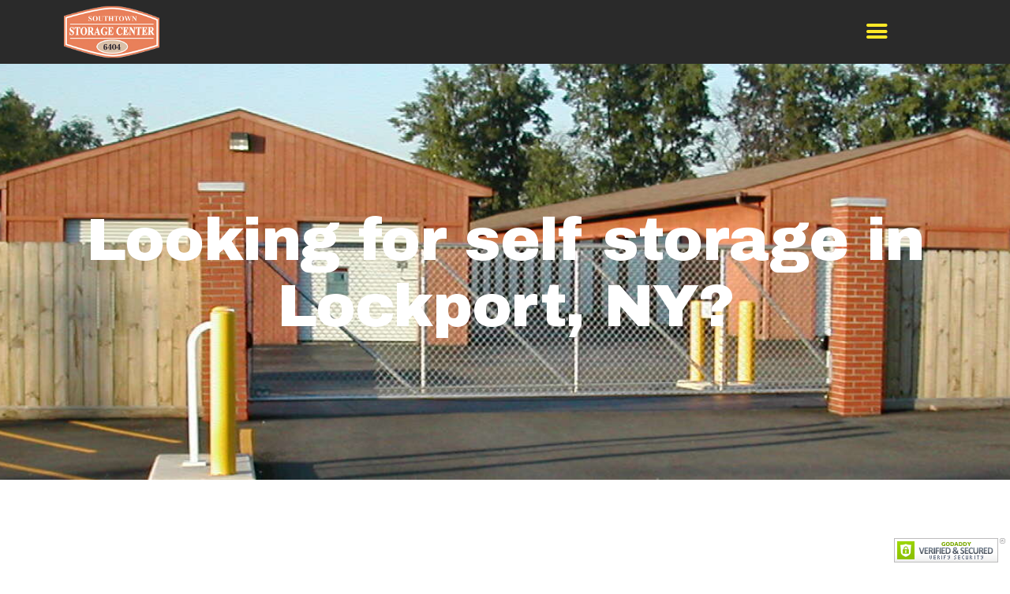

--- FILE ---
content_type: text/html; charset=UTF-8
request_url: https://www.southtownstoragecenter.com/
body_size: 16623
content:
<!DOCTYPE html>
<html lang="en-US" class="no-js scheme_default">
<head>
			<meta charset="UTF-8">
		<meta name="viewport" content="width=device-width, initial-scale=1, maximum-scale=1">
		<meta name="format-detection" content="telephone=no">
		<link rel="profile" href="//gmpg.org/xfn/11">
		<link rel="pingback" href="https://www.southtownstoragecenter.com/xmlrpc.php">
		<title>Southtown Storage Center</title>
<meta name='robots' content='max-image-preview:large' />
	<style>img:is([sizes="auto" i], [sizes^="auto," i]) { contain-intrinsic-size: 3000px 1500px }</style>
	<link rel='dns-prefetch' href='//ajax.googleapis.com' />
<link rel='dns-prefetch' href='//fonts.googleapis.com' />
<link rel="alternate" type="application/rss+xml" title="Southtown Storage Center &raquo; Feed" href="https://www.southtownstoragecenter.com/feed/" />
<link rel="alternate" type="application/rss+xml" title="Southtown Storage Center &raquo; Comments Feed" href="https://www.southtownstoragecenter.com/comments/feed/" />
<meta property="og:url" content="https://www.southtownstoragecenter.com/ "/>
			<meta property="og:title" content="Southtown Storage Center Lockport, NY | Self Storage Near Me" />
			<meta property="og:description" content="[vc_row full_width=&quot;stretch_row&quot; equal_height=&quot;yes&quot; scheme=&quot;dark&quot; hide_bg_image_on_tablet=&quot;&quot; hide_bg_image_on_mobile=&quot;&quot; css=&quot;.vc_custom_1570502867762{background-image..." />  
			<meta property="og:type" content="article" /><script type="text/javascript">
/* <![CDATA[ */
window._wpemojiSettings = {"baseUrl":"https:\/\/s.w.org\/images\/core\/emoji\/16.0.1\/72x72\/","ext":".png","svgUrl":"https:\/\/s.w.org\/images\/core\/emoji\/16.0.1\/svg\/","svgExt":".svg","source":{"concatemoji":"https:\/\/www.southtownstoragecenter.com\/wp-includes\/js\/wp-emoji-release.min.js?ver=6.8.3"}};
/*! This file is auto-generated */
!function(s,n){var o,i,e;function c(e){try{var t={supportTests:e,timestamp:(new Date).valueOf()};sessionStorage.setItem(o,JSON.stringify(t))}catch(e){}}function p(e,t,n){e.clearRect(0,0,e.canvas.width,e.canvas.height),e.fillText(t,0,0);var t=new Uint32Array(e.getImageData(0,0,e.canvas.width,e.canvas.height).data),a=(e.clearRect(0,0,e.canvas.width,e.canvas.height),e.fillText(n,0,0),new Uint32Array(e.getImageData(0,0,e.canvas.width,e.canvas.height).data));return t.every(function(e,t){return e===a[t]})}function u(e,t){e.clearRect(0,0,e.canvas.width,e.canvas.height),e.fillText(t,0,0);for(var n=e.getImageData(16,16,1,1),a=0;a<n.data.length;a++)if(0!==n.data[a])return!1;return!0}function f(e,t,n,a){switch(t){case"flag":return n(e,"\ud83c\udff3\ufe0f\u200d\u26a7\ufe0f","\ud83c\udff3\ufe0f\u200b\u26a7\ufe0f")?!1:!n(e,"\ud83c\udde8\ud83c\uddf6","\ud83c\udde8\u200b\ud83c\uddf6")&&!n(e,"\ud83c\udff4\udb40\udc67\udb40\udc62\udb40\udc65\udb40\udc6e\udb40\udc67\udb40\udc7f","\ud83c\udff4\u200b\udb40\udc67\u200b\udb40\udc62\u200b\udb40\udc65\u200b\udb40\udc6e\u200b\udb40\udc67\u200b\udb40\udc7f");case"emoji":return!a(e,"\ud83e\udedf")}return!1}function g(e,t,n,a){var r="undefined"!=typeof WorkerGlobalScope&&self instanceof WorkerGlobalScope?new OffscreenCanvas(300,150):s.createElement("canvas"),o=r.getContext("2d",{willReadFrequently:!0}),i=(o.textBaseline="top",o.font="600 32px Arial",{});return e.forEach(function(e){i[e]=t(o,e,n,a)}),i}function t(e){var t=s.createElement("script");t.src=e,t.defer=!0,s.head.appendChild(t)}"undefined"!=typeof Promise&&(o="wpEmojiSettingsSupports",i=["flag","emoji"],n.supports={everything:!0,everythingExceptFlag:!0},e=new Promise(function(e){s.addEventListener("DOMContentLoaded",e,{once:!0})}),new Promise(function(t){var n=function(){try{var e=JSON.parse(sessionStorage.getItem(o));if("object"==typeof e&&"number"==typeof e.timestamp&&(new Date).valueOf()<e.timestamp+604800&&"object"==typeof e.supportTests)return e.supportTests}catch(e){}return null}();if(!n){if("undefined"!=typeof Worker&&"undefined"!=typeof OffscreenCanvas&&"undefined"!=typeof URL&&URL.createObjectURL&&"undefined"!=typeof Blob)try{var e="postMessage("+g.toString()+"("+[JSON.stringify(i),f.toString(),p.toString(),u.toString()].join(",")+"));",a=new Blob([e],{type:"text/javascript"}),r=new Worker(URL.createObjectURL(a),{name:"wpTestEmojiSupports"});return void(r.onmessage=function(e){c(n=e.data),r.terminate(),t(n)})}catch(e){}c(n=g(i,f,p,u))}t(n)}).then(function(e){for(var t in e)n.supports[t]=e[t],n.supports.everything=n.supports.everything&&n.supports[t],"flag"!==t&&(n.supports.everythingExceptFlag=n.supports.everythingExceptFlag&&n.supports[t]);n.supports.everythingExceptFlag=n.supports.everythingExceptFlag&&!n.supports.flag,n.DOMReady=!1,n.readyCallback=function(){n.DOMReady=!0}}).then(function(){return e}).then(function(){var e;n.supports.everything||(n.readyCallback(),(e=n.source||{}).concatemoji?t(e.concatemoji):e.wpemoji&&e.twemoji&&(t(e.twemoji),t(e.wpemoji)))}))}((window,document),window._wpemojiSettings);
/* ]]> */
</script>
<style id='wp-emoji-styles-inline-css' type='text/css'>

	img.wp-smiley, img.emoji {
		display: inline !important;
		border: none !important;
		box-shadow: none !important;
		height: 1em !important;
		width: 1em !important;
		margin: 0 0.07em !important;
		vertical-align: -0.1em !important;
		background: none !important;
		padding: 0 !important;
	}
</style>
<link property="stylesheet" rel='stylesheet' id='wp-block-library-css' href='https://www.southtownstoragecenter.com/wp-includes/css/dist/block-library/style.min.css?ver=6.8.3' type='text/css' media='all' />
<style id='classic-theme-styles-inline-css' type='text/css'>
/*! This file is auto-generated */
.wp-block-button__link{color:#fff;background-color:#32373c;border-radius:9999px;box-shadow:none;text-decoration:none;padding:calc(.667em + 2px) calc(1.333em + 2px);font-size:1.125em}.wp-block-file__button{background:#32373c;color:#fff;text-decoration:none}
</style>
<style id='global-styles-inline-css' type='text/css'>
:root{--wp--preset--aspect-ratio--square: 1;--wp--preset--aspect-ratio--4-3: 4/3;--wp--preset--aspect-ratio--3-4: 3/4;--wp--preset--aspect-ratio--3-2: 3/2;--wp--preset--aspect-ratio--2-3: 2/3;--wp--preset--aspect-ratio--16-9: 16/9;--wp--preset--aspect-ratio--9-16: 9/16;--wp--preset--color--black: #000000;--wp--preset--color--cyan-bluish-gray: #abb8c3;--wp--preset--color--white: #ffffff;--wp--preset--color--pale-pink: #f78da7;--wp--preset--color--vivid-red: #cf2e2e;--wp--preset--color--luminous-vivid-orange: #ff6900;--wp--preset--color--luminous-vivid-amber: #fcb900;--wp--preset--color--light-green-cyan: #7bdcb5;--wp--preset--color--vivid-green-cyan: #00d084;--wp--preset--color--pale-cyan-blue: #8ed1fc;--wp--preset--color--vivid-cyan-blue: #0693e3;--wp--preset--color--vivid-purple: #9b51e0;--wp--preset--gradient--vivid-cyan-blue-to-vivid-purple: linear-gradient(135deg,rgba(6,147,227,1) 0%,rgb(155,81,224) 100%);--wp--preset--gradient--light-green-cyan-to-vivid-green-cyan: linear-gradient(135deg,rgb(122,220,180) 0%,rgb(0,208,130) 100%);--wp--preset--gradient--luminous-vivid-amber-to-luminous-vivid-orange: linear-gradient(135deg,rgba(252,185,0,1) 0%,rgba(255,105,0,1) 100%);--wp--preset--gradient--luminous-vivid-orange-to-vivid-red: linear-gradient(135deg,rgba(255,105,0,1) 0%,rgb(207,46,46) 100%);--wp--preset--gradient--very-light-gray-to-cyan-bluish-gray: linear-gradient(135deg,rgb(238,238,238) 0%,rgb(169,184,195) 100%);--wp--preset--gradient--cool-to-warm-spectrum: linear-gradient(135deg,rgb(74,234,220) 0%,rgb(151,120,209) 20%,rgb(207,42,186) 40%,rgb(238,44,130) 60%,rgb(251,105,98) 80%,rgb(254,248,76) 100%);--wp--preset--gradient--blush-light-purple: linear-gradient(135deg,rgb(255,206,236) 0%,rgb(152,150,240) 100%);--wp--preset--gradient--blush-bordeaux: linear-gradient(135deg,rgb(254,205,165) 0%,rgb(254,45,45) 50%,rgb(107,0,62) 100%);--wp--preset--gradient--luminous-dusk: linear-gradient(135deg,rgb(255,203,112) 0%,rgb(199,81,192) 50%,rgb(65,88,208) 100%);--wp--preset--gradient--pale-ocean: linear-gradient(135deg,rgb(255,245,203) 0%,rgb(182,227,212) 50%,rgb(51,167,181) 100%);--wp--preset--gradient--electric-grass: linear-gradient(135deg,rgb(202,248,128) 0%,rgb(113,206,126) 100%);--wp--preset--gradient--midnight: linear-gradient(135deg,rgb(2,3,129) 0%,rgb(40,116,252) 100%);--wp--preset--font-size--small: 13px;--wp--preset--font-size--medium: 20px;--wp--preset--font-size--large: 36px;--wp--preset--font-size--x-large: 42px;--wp--preset--spacing--20: 0.44rem;--wp--preset--spacing--30: 0.67rem;--wp--preset--spacing--40: 1rem;--wp--preset--spacing--50: 1.5rem;--wp--preset--spacing--60: 2.25rem;--wp--preset--spacing--70: 3.38rem;--wp--preset--spacing--80: 5.06rem;--wp--preset--shadow--natural: 6px 6px 9px rgba(0, 0, 0, 0.2);--wp--preset--shadow--deep: 12px 12px 50px rgba(0, 0, 0, 0.4);--wp--preset--shadow--sharp: 6px 6px 0px rgba(0, 0, 0, 0.2);--wp--preset--shadow--outlined: 6px 6px 0px -3px rgba(255, 255, 255, 1), 6px 6px rgba(0, 0, 0, 1);--wp--preset--shadow--crisp: 6px 6px 0px rgba(0, 0, 0, 1);}:where(.is-layout-flex){gap: 0.5em;}:where(.is-layout-grid){gap: 0.5em;}body .is-layout-flex{display: flex;}.is-layout-flex{flex-wrap: wrap;align-items: center;}.is-layout-flex > :is(*, div){margin: 0;}body .is-layout-grid{display: grid;}.is-layout-grid > :is(*, div){margin: 0;}:where(.wp-block-columns.is-layout-flex){gap: 2em;}:where(.wp-block-columns.is-layout-grid){gap: 2em;}:where(.wp-block-post-template.is-layout-flex){gap: 1.25em;}:where(.wp-block-post-template.is-layout-grid){gap: 1.25em;}.has-black-color{color: var(--wp--preset--color--black) !important;}.has-cyan-bluish-gray-color{color: var(--wp--preset--color--cyan-bluish-gray) !important;}.has-white-color{color: var(--wp--preset--color--white) !important;}.has-pale-pink-color{color: var(--wp--preset--color--pale-pink) !important;}.has-vivid-red-color{color: var(--wp--preset--color--vivid-red) !important;}.has-luminous-vivid-orange-color{color: var(--wp--preset--color--luminous-vivid-orange) !important;}.has-luminous-vivid-amber-color{color: var(--wp--preset--color--luminous-vivid-amber) !important;}.has-light-green-cyan-color{color: var(--wp--preset--color--light-green-cyan) !important;}.has-vivid-green-cyan-color{color: var(--wp--preset--color--vivid-green-cyan) !important;}.has-pale-cyan-blue-color{color: var(--wp--preset--color--pale-cyan-blue) !important;}.has-vivid-cyan-blue-color{color: var(--wp--preset--color--vivid-cyan-blue) !important;}.has-vivid-purple-color{color: var(--wp--preset--color--vivid-purple) !important;}.has-black-background-color{background-color: var(--wp--preset--color--black) !important;}.has-cyan-bluish-gray-background-color{background-color: var(--wp--preset--color--cyan-bluish-gray) !important;}.has-white-background-color{background-color: var(--wp--preset--color--white) !important;}.has-pale-pink-background-color{background-color: var(--wp--preset--color--pale-pink) !important;}.has-vivid-red-background-color{background-color: var(--wp--preset--color--vivid-red) !important;}.has-luminous-vivid-orange-background-color{background-color: var(--wp--preset--color--luminous-vivid-orange) !important;}.has-luminous-vivid-amber-background-color{background-color: var(--wp--preset--color--luminous-vivid-amber) !important;}.has-light-green-cyan-background-color{background-color: var(--wp--preset--color--light-green-cyan) !important;}.has-vivid-green-cyan-background-color{background-color: var(--wp--preset--color--vivid-green-cyan) !important;}.has-pale-cyan-blue-background-color{background-color: var(--wp--preset--color--pale-cyan-blue) !important;}.has-vivid-cyan-blue-background-color{background-color: var(--wp--preset--color--vivid-cyan-blue) !important;}.has-vivid-purple-background-color{background-color: var(--wp--preset--color--vivid-purple) !important;}.has-black-border-color{border-color: var(--wp--preset--color--black) !important;}.has-cyan-bluish-gray-border-color{border-color: var(--wp--preset--color--cyan-bluish-gray) !important;}.has-white-border-color{border-color: var(--wp--preset--color--white) !important;}.has-pale-pink-border-color{border-color: var(--wp--preset--color--pale-pink) !important;}.has-vivid-red-border-color{border-color: var(--wp--preset--color--vivid-red) !important;}.has-luminous-vivid-orange-border-color{border-color: var(--wp--preset--color--luminous-vivid-orange) !important;}.has-luminous-vivid-amber-border-color{border-color: var(--wp--preset--color--luminous-vivid-amber) !important;}.has-light-green-cyan-border-color{border-color: var(--wp--preset--color--light-green-cyan) !important;}.has-vivid-green-cyan-border-color{border-color: var(--wp--preset--color--vivid-green-cyan) !important;}.has-pale-cyan-blue-border-color{border-color: var(--wp--preset--color--pale-cyan-blue) !important;}.has-vivid-cyan-blue-border-color{border-color: var(--wp--preset--color--vivid-cyan-blue) !important;}.has-vivid-purple-border-color{border-color: var(--wp--preset--color--vivid-purple) !important;}.has-vivid-cyan-blue-to-vivid-purple-gradient-background{background: var(--wp--preset--gradient--vivid-cyan-blue-to-vivid-purple) !important;}.has-light-green-cyan-to-vivid-green-cyan-gradient-background{background: var(--wp--preset--gradient--light-green-cyan-to-vivid-green-cyan) !important;}.has-luminous-vivid-amber-to-luminous-vivid-orange-gradient-background{background: var(--wp--preset--gradient--luminous-vivid-amber-to-luminous-vivid-orange) !important;}.has-luminous-vivid-orange-to-vivid-red-gradient-background{background: var(--wp--preset--gradient--luminous-vivid-orange-to-vivid-red) !important;}.has-very-light-gray-to-cyan-bluish-gray-gradient-background{background: var(--wp--preset--gradient--very-light-gray-to-cyan-bluish-gray) !important;}.has-cool-to-warm-spectrum-gradient-background{background: var(--wp--preset--gradient--cool-to-warm-spectrum) !important;}.has-blush-light-purple-gradient-background{background: var(--wp--preset--gradient--blush-light-purple) !important;}.has-blush-bordeaux-gradient-background{background: var(--wp--preset--gradient--blush-bordeaux) !important;}.has-luminous-dusk-gradient-background{background: var(--wp--preset--gradient--luminous-dusk) !important;}.has-pale-ocean-gradient-background{background: var(--wp--preset--gradient--pale-ocean) !important;}.has-electric-grass-gradient-background{background: var(--wp--preset--gradient--electric-grass) !important;}.has-midnight-gradient-background{background: var(--wp--preset--gradient--midnight) !important;}.has-small-font-size{font-size: var(--wp--preset--font-size--small) !important;}.has-medium-font-size{font-size: var(--wp--preset--font-size--medium) !important;}.has-large-font-size{font-size: var(--wp--preset--font-size--large) !important;}.has-x-large-font-size{font-size: var(--wp--preset--font-size--x-large) !important;}
:where(.wp-block-post-template.is-layout-flex){gap: 1.25em;}:where(.wp-block-post-template.is-layout-grid){gap: 1.25em;}
:where(.wp-block-columns.is-layout-flex){gap: 2em;}:where(.wp-block-columns.is-layout-grid){gap: 2em;}
:root :where(.wp-block-pullquote){font-size: 1.5em;line-height: 1.6;}
</style>
<link property="stylesheet" rel='stylesheet' id='contact-form-7-css' href='https://www.southtownstoragecenter.com/wp-content/plugins/contact-form-7/includes/css/styles.css?ver=6.1.3' type='text/css' media='all' />
<link property="stylesheet" rel='stylesheet' id='jquery-ui-theme-css' href='https://ajax.googleapis.com/ajax/libs/jqueryui/1.11.4/themes/smoothness/jquery-ui.min.css?ver=1.11.4' type='text/css' media='all' />
<link property="stylesheet" rel='stylesheet' id='jquery-ui-timepicker-css' href='https://www.southtownstoragecenter.com/wp-content/plugins/contact-form-7-datepicker/js/jquery-ui-timepicker/jquery-ui-timepicker-addon.min.css?ver=6.8.3' type='text/css' media='all' />
<link property="stylesheet" rel='stylesheet' id='essential-grid-plugin-settings-css' href='https://www.southtownstoragecenter.com/wp-content/plugins/essential-grid/public/assets/css/settings.css?ver=2.2.4.2' type='text/css' media='all' />
<link property="stylesheet" rel='stylesheet' id='tp-open-sans-css' href='https://fonts.googleapis.com/css?family=Open+Sans%3A300%2C400%2C600%2C700%2C800&#038;ver=6.8.3' type='text/css' media='all' />
<link property="stylesheet" rel='stylesheet' id='tp-raleway-css' href='https://fonts.googleapis.com/css?family=Raleway%3A100%2C200%2C300%2C400%2C500%2C600%2C700%2C800%2C900&#038;ver=6.8.3' type='text/css' media='all' />
<link property="stylesheet" rel='stylesheet' id='tp-droid-serif-css' href='https://fonts.googleapis.com/css?family=Droid+Serif%3A400%2C700&#038;ver=6.8.3' type='text/css' media='all' />
<link property="stylesheet" rel='stylesheet' id='tp-fontello-css' href='https://www.southtownstoragecenter.com/wp-content/plugins/essential-grid/public/assets/font/fontello/css/fontello.css?ver=2.2.4.2' type='text/css' media='all' />
<link property="stylesheet" rel='stylesheet' id='trx_addons-icons-css' href='https://www.southtownstoragecenter.com/wp-content/plugins/trx_addons/css/font-icons/css/trx_addons_icons-embedded.css' type='text/css' media='all' />
<link property="stylesheet" rel='stylesheet' id='swiperslider-css' href='https://www.southtownstoragecenter.com/wp-content/plugins/trx_addons/js/swiper/swiper.min.css' type='text/css' media='all' />
<link property="stylesheet" rel='stylesheet' id='magnific-popup-css' href='https://www.southtownstoragecenter.com/wp-content/plugins/trx_addons/js/magnific/magnific-popup.min.css' type='text/css' media='all' />
<link property="stylesheet" rel='stylesheet' id='trx_addons-css' href='https://www.southtownstoragecenter.com/wp-content/plugins/trx_addons/css/trx_addons.css' type='text/css' media='all' />
<link property="stylesheet" rel='stylesheet' id='trx_addons-animation-css' href='https://www.southtownstoragecenter.com/wp-content/plugins/trx_addons/css/trx_addons.animation.css' type='text/css' media='all' />
<link property="stylesheet" rel='stylesheet' id='js_composer_front-css' href='https://www.southtownstoragecenter.com/wp-content/plugins/js_composer/assets/css/js_composer.min.css?ver=5.5.4' type='text/css' media='all' />
<link property="stylesheet" rel='stylesheet' id='wpgdprc-front-css-css' href='https://www.southtownstoragecenter.com/wp-content/plugins/wp-gdpr-compliance/Assets/css/front.css?ver=1706572909' type='text/css' media='all' />
<style id='wpgdprc-front-css-inline-css' type='text/css'>
:root{--wp-gdpr--bar--background-color: #000000;--wp-gdpr--bar--color: #ffffff;--wp-gdpr--button--background-color: #000000;--wp-gdpr--button--background-color--darken: #000000;--wp-gdpr--button--color: #ffffff;}
</style>
<link property="stylesheet" rel='stylesheet' id='maxcube-font-google_fonts-css' href='https://fonts.googleapis.com/css?family=Arimo:400,400i,700,700i|Archivo+Black:400,400italic,700,700italic&#038;subset=latin,latin-ext' type='text/css' media='all' />
<link property="stylesheet" rel='stylesheet' id='fontello-icons-css' href='https://www.southtownstoragecenter.com/wp-content/themes/maxcube/css/font-icons/css/fontello-embedded.css' type='text/css' media='all' />
<link property="stylesheet" rel='stylesheet' id='maxcube-main-css' href='https://www.southtownstoragecenter.com/wp-content/themes/maxcube/style.css' type='text/css' media='all' />
<link property="stylesheet" rel='stylesheet' id='maxcube-custom-css' href='https://www.southtownstoragecenter.com/wp-content/themes/maxcube/css/__custom.css' type='text/css' media='all' />
<link property="stylesheet" rel='stylesheet' id='maxcube-color-default-css' href='https://www.southtownstoragecenter.com/wp-content/themes/maxcube/css/__colors_default.css' type='text/css' media='all' />
<link property="stylesheet" rel='stylesheet' id='maxcube-color-dark-css' href='https://www.southtownstoragecenter.com/wp-content/themes/maxcube/css/__colors_dark.css' type='text/css' media='all' />
<link property="stylesheet" rel='stylesheet' id='mediaelement-css' href='https://www.southtownstoragecenter.com/wp-includes/js/mediaelement/mediaelementplayer-legacy.min.css?ver=4.2.17' type='text/css' media='all' />
<link property="stylesheet" rel='stylesheet' id='wp-mediaelement-css' href='https://www.southtownstoragecenter.com/wp-includes/js/mediaelement/wp-mediaelement.min.css?ver=6.8.3' type='text/css' media='all' />
<link property="stylesheet" rel='stylesheet' id='trx_addons-responsive-css' href='https://www.southtownstoragecenter.com/wp-content/plugins/trx_addons/css/trx_addons.responsive.css' type='text/css' media='all' />
<link property="stylesheet" rel='stylesheet' id='maxcube-responsive-css' href='https://www.southtownstoragecenter.com/wp-content/themes/maxcube/css/responsive.css' type='text/css' media='all' />
<script type="text/javascript" src="https://www.southtownstoragecenter.com/wp-includes/js/jquery/jquery.min.js?ver=3.7.1" id="jquery-core-js"></script>
<script type="text/javascript" src="https://www.southtownstoragecenter.com/wp-includes/js/jquery/jquery-migrate.min.js?ver=3.4.1" id="jquery-migrate-js"></script>
<script type="text/javascript" id="wpgdprc-front-js-js-extra">
/* <![CDATA[ */
var wpgdprcFront = {"ajaxUrl":"https:\/\/www.southtownstoragecenter.com\/wp-admin\/admin-ajax.php","ajaxNonce":"84a1dbb00d","ajaxArg":"security","pluginPrefix":"wpgdprc","blogId":"1","isMultiSite":"","locale":"en_US","showSignUpModal":"","showFormModal":"","cookieName":"wpgdprc-consent","consentVersion":"","path":"\/","prefix":"wpgdprc"};
/* ]]> */
</script>
<script type="text/javascript" src="https://www.southtownstoragecenter.com/wp-content/plugins/wp-gdpr-compliance/Assets/js/front.min.js?ver=1706572909" id="wpgdprc-front-js-js"></script>
<link rel="https://api.w.org/" href="https://www.southtownstoragecenter.com/wp-json/" /><link rel="alternate" title="JSON" type="application/json" href="https://www.southtownstoragecenter.com/wp-json/wp/v2/pages/37" /><link rel="EditURI" type="application/rsd+xml" title="RSD" href="https://www.southtownstoragecenter.com/xmlrpc.php?rsd" />
<link rel="canonical" href="https://www.southtownstoragecenter.com/" />
<link rel='shortlink' href='https://www.southtownstoragecenter.com/' />
<link rel="alternate" title="oEmbed (JSON)" type="application/json+oembed" href="https://www.southtownstoragecenter.com/wp-json/oembed/1.0/embed?url=https%3A%2F%2Fwww.southtownstoragecenter.com%2F" />
<link rel="alternate" title="oEmbed (XML)" type="text/xml+oembed" href="https://www.southtownstoragecenter.com/wp-json/oembed/1.0/embed?url=https%3A%2F%2Fwww.southtownstoragecenter.com%2F&#038;format=xml" />
<!-- Google tag (gtag.js) -->
<script async src="https://www.googletagmanager.com/gtag/js?id=G-462415EM9G"></script>
<script>
  window.dataLayer = window.dataLayer || [];
  function gtag(){dataLayer.push(arguments);}
  gtag('js', new Date());

  gtag('config', 'G-462415EM9G');
</script><meta name="generator" content="Powered by WPBakery Page Builder - drag and drop page builder for WordPress."/>
<!--[if lte IE 9]><link rel="stylesheet" type="text/css" href="https://www.southtownstoragecenter.com/wp-content/plugins/js_composer/assets/css/vc_lte_ie9.min.css" media="screen"><![endif]--><link rel="icon" href="https://www.southtownstoragecenter.com/wp-content/uploads/2019/09/cropped-favicon-32x32.jpg" sizes="32x32" />
<link rel="icon" href="https://www.southtownstoragecenter.com/wp-content/uploads/2019/09/cropped-favicon-192x192.jpg" sizes="192x192" />
<link rel="apple-touch-icon" href="https://www.southtownstoragecenter.com/wp-content/uploads/2019/09/cropped-favicon-180x180.jpg" />
<meta name="msapplication-TileImage" content="https://www.southtownstoragecenter.com/wp-content/uploads/2019/09/cropped-favicon-270x270.jpg" />
		<style type="text/css" id="wp-custom-css">
			.sc_layouts_row_type_compact {
    padding: 0;
}

.scheme_default .top_panel_default .top_panel_navi, .scheme_default.top_panel_default .top_panel_navi {
    background-color: #2d252f;
}
.scheme_dark.footer_wrap, .footer_wrap .scheme_dark.vc_row  {
    background-color: #2d252f;
    color: #a2a2a2;
}
.scheme_dark .footer_copyright_inner {
    background-color: #2d252f;
    color: #ffffff;
}
.scheme_dark .sc_layouts_row_type_compact .search_style_fullscreen:not(.search_opened) .search_submit {
  background-color: #2d252f;
}
.scheme_dark .sc_layouts_row_type_compact .search_style_fullscreen:not(.search_opened) .search_submit:before {
    color: #ffffff;
}
.scheme_dark .sc_layouts_row_type_compact .search_style_fullscreen:not(.search_opened) .search_submit:hover {
  background-color: #e9805b;
}
.scheme_default .sc_price_item {
    color: #565656;
    background-color: #ffffff;
    border-color: #e9805b;
}
.scheme_default .sc_price_item:hover {
    border-color: #2d252f;
}
.scheme_default .swiper-pagination-custom .swiper-pagination-button:before {
    border-color: #e9805b;
}
.scheme_dark .sc_layouts_menu_nav>li>a {
    color: #fff !important;
}
.footer_widgets_inner, .widget_area_inner, .contacts_address {
	color: #fff;
}
.sc_services_extra .post_featured img {
width: 100%;
}

/*Changes Mobile Breakpoint*/
@media (max-width: 1400px){
.sc_layouts_item_menu_mobile_button, .sc_layouts_menu_mobile_button {
display: inline-block !important;
}
.sc_layouts_hide_on_mobile, .sc_layouts_menu {
display: none !important;
}
}
.nav-next a, .nav-prev a {
	color: #000;
	font-weight: bold;
}
.sc_services_pagination  {
	text-align: center !important;
}
.scheme_default .esg-filters div.esg-navigationbutton:hover, .scheme_default .esg-filters div.esg-navigationbutton.selected, .scheme_default .woocommerce nav.woocommerce-pagination ul li a:hover, .scheme_default .woocommerce nav.woocommerce-pagination ul li span.current, .scheme_default .page_links>a:hover, .scheme_default .page_links>span:not(.page_links_title), .scheme_default .comments_pagination a.page-numbers:hover, .scheme_default .comments_pagination .page-numbers.current, .scheme_default .nav-links a.page-numbers:hover, .scheme_default .nav-links .page-numbers.current {
    color: #2a2a2a;
    background-color: #ffffff;
    border-color: #e9805b;
}

.sc_skills_column {
	display: none;
}

.scheme_default .post_featured.hover_icon .icons a {
    color: #2a2a2a;
    background-color: #e9805b;
}

.scheme_dark .sc_skills .sc_skills_total {
    color: #fff;
}

.scheme_dark .sc_layouts_row_type_compact .sc_layouts_item_details_line1, .scheme_dark .sc_layouts_row_type_compact .sc_layouts_item_details_line2, .scheme_dark.sc_layouts_row_type_compact .sc_layouts_item_details_line1, .scheme_dark.sc_layouts_row_type_compact .sc_layouts_item_details_line2 {
    color: #fff;
}

.scheme_dark .sc_skills_counter .unit, .scheme_dark.footer_wrap .widget_title, .scheme_dark.footer_wrap .widgettitle {
    color: #fff;
}

.scheme_default .scheme_dark .sc_button_simple:not(.sc_button_bg_image), .scheme_default .scheme_dark .sc_button_simple:not(.sc_button_bg_image):before, .scheme_default .scheme_dark .sc_button_simple:not(.sc_button_bg_image):after {
    color: #e9805b;
}

.scheme_default .sc_content_bordered {
    border-color: #e9805b;
}

.scheme_default .sc_icons_item {
    border-color: #e9805b;
}

div.wpcf7 {
	padding: 50px 30px !important;
}

div.wpcf7 label {
	color: #fff !important;
}

.scheme_dark.footer_wrap, .footer_wrap .scheme_dark.vc_row {
    background-color: #2a2a2a;
    color: #a2a2a2;
}

.scheme_default .wpb-js-composer .vc_tta.vc_tta-accordion, .vc_tta.vc_tta-accordion .vc_tta-panel-title .vc_tta-title-text {
    color: #000;
}

.scheme_default .wpb-js-composer .vc_tta.vc_tta-accordion .vc_tta-panel-heading .vc_tta-controls-icon {
    color: #fff;
    background-color: #e9805b;
}

.scheme_default .post-conters .post_date {
    color: #fff;
    background-color: #e9805b;
}

.scheme_dark .sc_skills_counter .unit, .scheme_dark.footer_wrap .widget_title, .scheme_dark.footer_wrap .widgettitle {
    color: #fff;
	text-align: center !important;
}

@media (min-width: 1200px) {
.sc_layouts_menu_nav > li {
    position: relative;
    float: left;
    z-index: 20;
		margin-right: 50px;
}
}
.scheme_dark .sc_layouts_row_type_compact .sc_layouts_item_details_line1, .scheme_dark .sc_layouts_row_type_compact .sc_layouts_item_details_line2, .scheme_dark.sc_layouts_row_type_compact .sc_layouts_item_details_line1, .scheme_dark.sc_layouts_row_type_compact .sc_layouts_item_details_line2 {
	font-weight: bold;
}

.sc_layouts_iconed_text {
    white-space: nowrap;
    position: relative;
    left: -80px;
}

.menu_mobile .search_mobile .search_field, .menu_mobile .search_mobile .search_submit {
    display: none;
}


element.style {
}
.scheme_dark .sc_layouts_row_type_compact .sc_layouts_item_details_line1, .scheme_dark .sc_layouts_row_type_compact .sc_layouts_item_details_line2, .scheme_dark.sc_layouts_row_type_compact .sc_layouts_item_details_line1, .scheme_dark.sc_layouts_row_type_compact .sc_layouts_item_details_line2 {
    font-weight: bold;
}
.scheme_dark .sc_layouts_row_type_compact .sc_layouts_item_details_line1, .scheme_dark .sc_layouts_row_type_compact .sc_layouts_item_details_line2, .scheme_dark.sc_layouts_row_type_compact .sc_layouts_item_details_line1, .scheme_dark.sc_layouts_row_type_compact .sc_layouts_item_details_line2 {
    color: #fff;
}
.scheme_dark .sc_layouts_row_type_compact .sc_layouts_item_details_line2 {
    color: #b7b7b7;
}
.scheme_dark .sc_layouts_row_type_compact .sc_layouts_item_details_line1, .scheme_dark .sc_layouts_row_type_compact .sc_layouts_item_details_line2, .scheme_dark.sc_layouts_row_type_compact .sc_layouts_item_details_line1, .scheme_dark.sc_layouts_row_type_compact .sc_layouts_item_details_line2 {
    color: #fff !important;
}

.sc_layouts_iconed_text_details {
	padding-left: 10px;
}

@media (max-width: 4000px) {
.sc_layouts_row:not(.sc_layouts_row_type_narrow), .sc_layouts_row:not(.sc_layouts_row_type_narrow) input[type="text"], .sc_layouts_row:not(.sc_layouts_row_type_narrow) .sc_layouts_item_details_line2 {
    font-size: 19px !important;
    line-height: 28px;
}
}		</style>
		<style type="text/css" data-type="vc_custom-css">.top_panel_title {
    display: none;
}
.vc_column_container>.vc_column-inner {
    box-sizing: border-box;
    padding-left: 0px;
    padding-right: 0px;
    width: 100%;
}
.checkmarks > li {
  list-style: none;
  padding-bottom: 10px;
  font-size: 1em;
  color: #000;
  padding-bottom: 10px;
  margin-bottom: 10px;
}

.checkmarks li:before {
  content: '✓';
  background-color: #000;
  padding: 5px;
  margin-right: 5px;
}

/*
.scheme_default .sc_content_bordered .sc_item_subtitle {
    color: #2a2a2a;
    background-color: #ffffff;
    font-size: 30px;
}

.sc_content_bordered .sc_item_subtitle.sc_align_right {
    display: inline-block;
    top: -3.05em;
    position: relative;
    float: right;
    margin-bottom: -0.5em;
    right: -23px;
}
*/</style><style type="text/css" data-type="vc_shortcodes-custom-css">.vc_custom_1570502867762{background-image: url(https://www.southtownstoragecenter.com/wp-content/uploads/2019/09/DSCN0390-e1568607561200.jpg?id=76) !important;background-position: top center !important;background-repeat: no-repeat !important;background-size: cover !important;}.vc_custom_1570322311545{margin-top: 60px !important;margin-bottom: 60px !important;}.vc_custom_1570322667352{margin-top: 60px !important;}.vc_custom_1570322311545{margin-top: 60px !important;margin-bottom: 60px !important;}.vc_custom_1570503106952{margin-top: 60px !important;}.vc_custom_1570322010768{padding-bottom: 60px !important;}.vc_custom_1570378081685{background-image: url(https://www.southtownstoragecenter.com/wp-content/uploads/2019/09/qtq80-mzvp8x.jpeg?id=716) !important;background-position: top center !important;background-repeat: no-repeat !important;background-size: cover !important;}.vc_custom_1571497783570{margin-bottom: 60px !important;}.vc_custom_1569636876917{margin-bottom: 2.2rem !important;}.vc_custom_1646365142745{padding-top: 50px !important;padding-bottom: 50px !important;}.vc_custom_1569636884884{margin-bottom: 1.9rem !important;}.vc_custom_1569196477578{margin-top: 0px !important;}.vc_custom_1570668562697{margin-right: 1em !important;}.vc_custom_1569637235781{padding-right: 5% !important;padding-left: 5% !important;}.vc_custom_1526453883730{margin-bottom: 2.2rem !important;}.vc_custom_1526453933048{margin-bottom: 1.9rem !important;}</style><noscript><style type="text/css"> .wpb_animate_when_almost_visible { opacity: 1; }</style></noscript></head>

<body class="home wp-singular page-template-default page page-id-37 wp-custom-logo wp-theme-maxcube frontpage body_tag scheme_default blog_mode_front body_style_wide  is_stream blog_style_masonry_2 sidebar_hide expand_content remove_margins trx_addons_present header_type_custom header_style_header-custom-15 header_position_default menu_style_top no_layout wpb-js-composer js-comp-ver-5.5.4 vc_responsive">
    
	
	<div class="body_wrap">

		<div class="page_wrap"><header class="top_panel top_panel_custom top_panel_custom_15 top_panel_custom_header-short-2-rows without_bg_image scheme_dark"><div class="vc_row wpb_row vc_row-fluid vc_custom_1570059827207 vc_row-has-fill shape_divider_top-none shape_divider_bottom-none sc_layouts_row sc_layouts_row_type_compact sc_layouts_hide_on_mobile"><div class="wpb_column vc_column_container vc_col-sm-12 sc_layouts_column sc_layouts_column_align_center sc_layouts_column_icons_position_left"><div class="vc_column-inner"><div class="wpb_wrapper"><div id="sc_content_2030353775"
		class="sc_content sc_content_default sc_content_width_1_1 sc_float_center"><div class="sc_content_container"><div class="vc_row wpb_row vc_inner vc_row-fluid vc_row-o-equal-height vc_row-o-content-middle vc_row-flex shape_divider_top-none shape_divider_bottom-none"><div class="wpb_column vc_column_container vc_col-sm-8 vc_col-xs-7 sc_layouts_column sc_layouts_column_align_left sc_layouts_column_icons_position_left"><div class="vc_column-inner"><div class="wpb_wrapper"></div></div></div><div class="wpb_column vc_column_container vc_col-sm-4 sc_layouts_column_icons_position_left"><div class="vc_column-inner"><div class="wpb_wrapper"><div class="sc_layouts_item"><div id="sc_layouts_iconed_text_646424310" class="sc_layouts_iconed_text"><a href="tel:17164337867" class="sc_layouts_item_link sc_layouts_iconed_text_link"><span class="sc_layouts_item_icon sc_layouts_iconed_text_icon icon-phone-1 sc_icon_type_icons"></span><span class="sc_layouts_item_details sc_layouts_iconed_text_details"><span class="sc_layouts_item_details_line1 sc_layouts_iconed_text_line1">Call Us</span><span class="sc_layouts_item_details_line2 sc_layouts_iconed_text_line2">716-433-7867</span></span><!-- /.sc_layouts_iconed_text_details --></a></div><!-- /.sc_layouts_iconed_text --></div></div></div></div></div></div></div><!-- /.sc_content --></div></div></div></div><div class="vc_row wpb_row vc_row-fluid shape_divider_top-none shape_divider_bottom-none sc_layouts_row sc_layouts_row_type_compact sc_layouts_row_fixed sc_layouts_row_fixed_always"><div class="wpb_column vc_column_container vc_col-sm-12 sc_layouts_column_icons_position_left"><div class="vc_column-inner"><div class="wpb_wrapper"><div id="sc_content_1848648219"
		class="sc_content sc_content_default sc_content_width_1_1 sc_float_center"><div class="sc_content_container"><div class="vc_row wpb_row vc_inner vc_row-fluid vc_row-o-equal-height vc_row-o-content-middle vc_row-flex shape_divider_top-none shape_divider_bottom-none"><div class="wpb_column vc_column_container vc_col-sm-3 vc_col-xs-6 sc_layouts_column sc_layouts_column_align_left sc_layouts_column_icons_position_left"><div class="vc_column-inner"><div class="wpb_wrapper"><div class="sc_layouts_item"><a href="#" id="sc_layouts_logo_453432418" class="sc_layouts_logo sc_layouts_logo_default"><img class="logo_image"
					src="https://www.southtownstoragecenter.com/wp-content/uploads/2019/09/southtown-footer-logoPNG.png"
					alt="Southtown Storage Center" width="200" height="100"></a><!-- /.sc_layouts_logo --></div></div></div></div><div class="wpb_column vc_column_container vc_col-sm-9 vc_col-xs-6 sc_layouts_column sc_layouts_column_align_right sc_layouts_column_icons_position_left"><div class="vc_column-inner"><div class="wpb_wrapper"><div class="sc_layouts_item"><nav class="sc_layouts_menu sc_layouts_menu_default sc_layouts_menu_dir_horizontal menu_hover_fade hide_on_mobile" id="sc_layouts_menu_91716967" data-animation-in="fadeInUpSmall" data-animation-out="fadeOutDownSmall"		><ul id="sc_layouts_menu_1784929690" class="sc_layouts_menu_nav"><li id="menu-item-27" class="menu-item menu-item-type-custom menu-item-object-custom current-menu-item current_page_item menu-item-home menu-item-27"><a href="https://www.southtownstoragecenter.com" aria-current="page"><span>Home</span></a></li><li id="menu-item-521" class="menu-item menu-item-type-post_type menu-item-object-page menu-item-521"><a href="https://www.southtownstoragecenter.com/about/"><span>About</span></a></li><li id="menu-item-655" class="menu-item menu-item-type-post_type menu-item-object-page menu-item-655"><a href="https://www.southtownstoragecenter.com/faqs/"><span>FAQs</span></a></li><li id="menu-item-656" class="menu-item menu-item-type-post_type menu-item-object-page menu-item-656"><a href="https://www.southtownstoragecenter.com/contact/"><span>Contact</span></a></li></ul></nav><!-- /.sc_layouts_menu --><div class="sc_layouts_iconed_text sc_layouts_menu_mobile_button">
		<a class="sc_layouts_item_link sc_layouts_iconed_text_link" href="#">
			<span class="sc_layouts_item_icon sc_layouts_iconed_text_icon trx_addons_icon-menu"></span>
		</a>
	</div></div><div class="sc_layouts_item sc_layouts_hide_on_mobile sc_layouts_hide_on_tablet sc_layouts_hide_on_notebook sc_layouts_hide_on_desktop"><div id="sc_layouts_search_2131136944" class="sc_layouts_search hide_on_desktop hide_on_notebook hide_on_tablet hide_on_mobile"><div class="search_wrap search_style_fullscreen layouts_search">
	<div class="search_form_wrap">
		<form role="search" method="get" class="search_form" action="https://www.southtownstoragecenter.com/">
			<input type="text" class="search_field" placeholder="Search" value="" name="s">
			<button type="submit" class="search_submit trx_addons_icon-search"></button>
							<a class="search_close trx_addons_icon-delete"></a>
					</form>
	</div>
	</div></div><!-- /.sc_layouts_search --></div></div></div></div></div></div></div><!-- /.sc_content --></div></div></div></div></header><div class="menu_mobile_overlay"></div>
<div class="menu_mobile menu_mobile_fullscreen scheme_dark">
	<div class="menu_mobile_inner">
		<a class="menu_mobile_close icon-cancel"></a><nav itemscope itemtype="://schema.org/SiteNavigationElement" class="menu_mobile_nav_area"><ul id="menu_mobile" class=" menu_mobile_nav"><li class="menu-item menu-item-type-custom menu-item-object-custom current-menu-item current_page_item menu-item-home menu-item-27"><a href="https://www.southtownstoragecenter.com" aria-current="page"><span>Home</span></a></li><li class="menu-item menu-item-type-post_type menu-item-object-page menu-item-521"><a href="https://www.southtownstoragecenter.com/about/"><span>About</span></a></li><li class="menu-item menu-item-type-post_type menu-item-object-page menu-item-655"><a href="https://www.southtownstoragecenter.com/faqs/"><span>FAQs</span></a></li><li class="menu-item menu-item-type-post_type menu-item-object-page menu-item-656"><a href="https://www.southtownstoragecenter.com/contact/"><span>Contact</span></a></li></ul></nav><div class="search_wrap search_style_normal search_mobile">
	<div class="search_form_wrap">
		<form role="search" method="get" class="search_form" action="https://www.southtownstoragecenter.com/">
			<input type="text" class="search_field" placeholder="Search" value="" name="s">
			<button type="submit" class="search_submit trx_addons_icon-search"></button>
					</form>
	</div>
	</div>	</div>
</div>

			<div class="page_content_wrap">

								<div class="content_wrap">
				
									

					<div class="content">
										

<article id="post-37" class="post_item_single post_type_page post-37 page type-page status-publish hentry">

	
	<div class="post_content entry-content">
		<div class="vc_row wpb_row vc_row-fluid vc_row-o-equal-height vc_row-flex shape_divider_top-none shape_divider_bottom-none"></div><div data-vc-full-width="true" data-vc-full-width-init="false" class="vc_row wpb_row vc_row-fluid vc_custom_1570502867762 vc_row-has-fill vc_row-o-equal-height vc_row-flex shape_divider_top-none shape_divider_bottom-none scheme_dark"><div class="wpb_column vc_column_container vc_col-sm-12 sc_layouts_column_icons_position_left"><div class="vc_column-inner"><div class="wpb_wrapper"><div class="vc_empty_space  vc_custom_1569636876917 sc_height_huge"   style="height: 100px" ><span class="vc_empty_space_inner"></span></div>
<div id="sc_skills_992167015"
		class="sc_skills sc_skills_counter  vc_custom_1646365142745"
				data-type="counter"
		><h1 class="sc_item_title sc_skills_title sc_align_center sc_item_title_style_default sc_item_title_tag">Looking for self storage in Lockport, NY?</h1><div class="sc_skills_column trx_addons_column-1_1"><div class="sc_skills_item_wrap"><div class="sc_skills_item"><div class="sc_skills_total" data-start="0" data-stop="0" data-step="12" data-max="1200" data-speed="39" data-duration="0" data-ed="">0</div></div></div></div></div><div class="vc_empty_space  vc_custom_1569636884884 sc_height_huge"   style="height: 100px" ><span class="vc_empty_space_inner"></span></div>
</div></div></div></div><div class="vc_row-full-width vc_clearfix"></div><div class="vc_row wpb_row vc_row-fluid wpb_animate_when_almost_visible wpb_fadeInUp fadeInUp vc_custom_1570322311545 shape_divider_top-none shape_divider_bottom-none"><div class="wpb_column vc_column_container vc_col-sm-12 sc_layouts_column_icons_position_left"><div class="vc_column-inner"><div class="wpb_wrapper">
	<div class="wpb_text_column wpb_content_element " >
		<div class="wpb_wrapper">
			<h2 class="sc_item_title sc_price_title sc_align_center sc_item_title_style_default" style="text-align: center;">What size storage unit do you need?</h2>

		</div>
	</div>
</div></div></div></div><div class="vc_row wpb_row vc_row-fluid wpb_animate_when_almost_visible wpb_fadeInUp fadeInUp vc_custom_1570322667352 shape_divider_top-none shape_divider_bottom-none"><div class="wpb_column vc_column_container vc_col-sm-12 sc_layouts_column_icons_position_left"><div class="vc_column-inner"><div class="wpb_wrapper"><div  id="sc_price_304379394" 
	class="sc_price sc_price_default"><div id="sc_price_304379394_outer" class="sc_price_slider sc_item_slider slider_swiper_outer slider_outer slider_outer_controls slider_outer_controls_bottom slider_outer_nopagination slider_outer_multi">
	<div id="sc_price_304379394_swiper" class="slider_container swiper-slider-container slider_swiper slider_noresize slider_controls slider_controls_bottom slider_nopagination slider_multi" data-slides-per-view="3" data-slides-space="10" data-slides-min-width="250" data-pagination="bullets">
		<div class="slides slider-wrapper swiper-wrapper sc_item_columns_3"><div class="slider-slide swiper-slide"><div class="sc_price_item sc_price_item_default">
						<div class="sc_price_item_info"><h3 class="sc_price_item_title"><span>5x10</span></h3><div class="sc_price_item_description"><span><strong>Unit Size: Walk-in Closet</strong><br><br>Self storage in Lockport for one or two large pieces of furniture and 10-15 boxes/totes.</span></div></div><!-- /.sc_price_item_info --></div></div><div class="slider-slide swiper-slide"><div class="sc_price_item sc_price_item_default">
						<div class="sc_price_item_info"><h3 class="sc_price_item_title"><span>10x10</span></h3><div class="sc_price_item_description"><span><strong>Unit Size: ~1 Bedroom.</strong><br><br>Self storage in Lockport for furnishings for ~750 sq. ft. residence, including some major appliances.</span></div></div><!-- /.sc_price_item_info --></div></div><div class="slider-slide swiper-slide"><div class="sc_price_item sc_price_item_default">
						<div class="sc_price_item_info"><h3 class="sc_price_item_title"><span>10x15</span></h3><div class="sc_price_item_description"><span><strong>Unit Size: ~2 Bedrooms</strong><br><br>Self storage in Lockport for furnishings for ~1,000 sq. ft. residence, including most major appliances.</span></div></div><!-- /.sc_price_item_info --></div></div><div class="slider-slide swiper-slide"><div class="sc_price_item sc_price_item_default">
						<div class="sc_price_item_info"><h3 class="sc_price_item_title"><span>10x20</span></h3><div class="sc_price_item_description"><span><Strong>Unit Size: ~3 Bedrooms</strong><br><br>Self storage in Lockport for furnishings and appliances for ~1,500 sq. ft. residence.<br><br>It can also hold compact vehicles depending on width and length.</span></div></div><!-- /.sc_price_item_info --></div></div><div class="slider-slide swiper-slide"><div class="sc_price_item sc_price_item_default">
						<div class="sc_price_item_info"><h3 class="sc_price_item_title"><span>10x30</span></h3><div class="sc_price_item_description"><span><strong>Unit Size: ~2-3 Bedroom Home</strong><br><br>Self storage in Lockport for the contents of a large home or commercial and business storage.</span></div></div><!-- /.sc_price_item_info --></div></div></div></div><div class="slider_controls_wrap"><a class="slider_prev swiper-button-prev" href="#"></a><a class="slider_next swiper-button-next" href="#"></a></div></div></div><!-- /.sc_price --></div></div></div></div><div class="vc_row wpb_row vc_row-fluid wpb_animate_when_almost_visible wpb_fadeInUp fadeInUp vc_custom_1570322311545 shape_divider_top-none shape_divider_bottom-none"><div class="wpb_column vc_column_container vc_col-sm-12 sc_layouts_column_icons_position_left"><div class="vc_column-inner"><div class="wpb_wrapper">
	<div class="wpb_text_column wpb_content_element " >
		<div class="wpb_wrapper">
			<h2 class="sc_item_title sc_price_title sc_align_center sc_item_title_style_default" style="text-align: center;"><span style="font-weight: 400;">Self Storage we offer in Lockport, NY</span></h2>

		</div>
	</div>
</div></div></div></div><div data-vc-full-width="true" data-vc-full-width-init="false" class="vc_row wpb_row vc_row-fluid wpb_animate_when_almost_visible wpb_fadeIn fadeIn vc_custom_1570503106952 vc_row-o-equal-height vc_row-flex shape_divider_top-none shape_divider_bottom-none"><div class="wpb_column vc_column_container vc_col-sm-12 vc_col-md-12 sc_layouts_column_icons_position_left"><div class="vc_column-inner"><div class="wpb_wrapper"><div id="sc_services_1335020903" class="sc_services sc_services_extra sc_services_featured_top sc_align_center"><div class="sc_services_columns_wrap sc_item_columns sc_item_posts_container sc_item_columns_3 trx_addons_columns_wrap columns_padding_bottom"><div class="trx_addons_column-1_3"><div class="sc_services_item no_links with_content with_image sc_services_item_featured_top post-264 cpt_services type-cpt_services status-publish has-post-thumbnail hentry">
	<div class="post_featured with_thumb hover_icon sc_services_item_thumb"><img fetchpriority="high" decoding="async" width="370" height="208" src="https://www.southtownstoragecenter.com/wp-content/uploads/2019/09/qtq80-GDQrbL-370x208.jpeg" class="attachment-maxcube-thumb-med size-maxcube-thumb-med wp-post-image" alt="" srcset="https://www.southtownstoragecenter.com/wp-content/uploads/2019/09/qtq80-GDQrbL-370x208.jpeg 370w, https://www.southtownstoragecenter.com/wp-content/uploads/2019/09/qtq80-GDQrbL-1170x658.jpeg 1170w, https://www.southtownstoragecenter.com/wp-content/uploads/2019/09/qtq80-GDQrbL-270x152.jpeg 270w" sizes="(max-width: 370px) 100vw, 370px" /><div class="mask"></div><div class="icons"><a href="https://www.southtownstoragecenter.com/services/business-storage/" aria-hidden="true" class="icon-img_preview"></a></div></div>	
	<div class="sc_services_item_info">
		<div class="sc_services_item_header">
			<h4 class="sc_services_item_title"><a href="https://www.southtownstoragecenter.com/services/business-storage/">Business Storage</a></h4>
			<div class="sc_services_item_subtitle"></div>
		</div>
					<div class="sc_services_item_content"><p>We offer business storage in Lockport, NY. Whether you need to store files or other items, we can meet your&hellip;</p>
</div><div class="sc_services_item_button sc_item_button"><a href="https://www.southtownstoragecenter.com/services/business-storage/" class="sc_button sc_button_simple">Read more</a></div></div>
</div>
</div><div class="trx_addons_column-1_3"><div class="sc_services_item no_links with_content with_image sc_services_item_featured_top post-265 cpt_services type-cpt_services status-publish has-post-thumbnail hentry">
	<div class="post_featured with_thumb hover_icon sc_services_item_thumb"><img decoding="async" width="370" height="208" src="https://www.southtownstoragecenter.com/wp-content/uploads/2019/09/qtq80-QB9die-370x208.jpeg" class="attachment-maxcube-thumb-med size-maxcube-thumb-med wp-post-image" alt="" srcset="https://www.southtownstoragecenter.com/wp-content/uploads/2019/09/qtq80-QB9die-370x208.jpeg 370w, https://www.southtownstoragecenter.com/wp-content/uploads/2019/09/qtq80-QB9die-1170x658.jpeg 1170w, https://www.southtownstoragecenter.com/wp-content/uploads/2019/09/qtq80-QB9die-270x152.jpeg 270w" sizes="(max-width: 370px) 100vw, 370px" /><div class="mask"></div><div class="icons"><a href="https://www.southtownstoragecenter.com/services/motorhome/" aria-hidden="true" class="icon-img_preview"></a></div></div>	
	<div class="sc_services_item_info">
		<div class="sc_services_item_header">
			<h4 class="sc_services_item_title"><a href="https://www.southtownstoragecenter.com/services/motorhome/">Motorhome Storage</a></h4>
			<div class="sc_services_item_subtitle"></div>
		</div>
					<div class="sc_services_item_content"><p>We offer motorhome storage in Lockport, NY. Whether for winter, spring, summer, fall, or all year! We&#8217;ve got you covered!</p>
</div><div class="sc_services_item_button sc_item_button"><a href="https://www.southtownstoragecenter.com/services/motorhome/" class="sc_button sc_button_simple">Read more</a></div></div>
</div>
</div><div class="trx_addons_column-1_3"><div class="sc_services_item no_links with_content with_image sc_services_item_featured_top post-308 cpt_services type-cpt_services status-publish has-post-thumbnail hentry">
	<div class="post_featured with_thumb hover_icon sc_services_item_thumb"><img decoding="async" width="370" height="208" src="https://www.southtownstoragecenter.com/wp-content/uploads/2019/09/qtq80-QhD0Q4-370x208.jpeg" class="attachment-maxcube-thumb-med size-maxcube-thumb-med wp-post-image" alt="" srcset="https://www.southtownstoragecenter.com/wp-content/uploads/2019/09/qtq80-QhD0Q4-370x208.jpeg 370w, https://www.southtownstoragecenter.com/wp-content/uploads/2019/09/qtq80-QhD0Q4-1170x658.jpeg 1170w, https://www.southtownstoragecenter.com/wp-content/uploads/2019/09/qtq80-QhD0Q4-270x152.jpeg 270w" sizes="(max-width: 370px) 100vw, 370px" /><div class="mask"></div><div class="icons"><a href="https://www.southtownstoragecenter.com/services/car-storage/" aria-hidden="true" class="icon-img_preview"></a></div></div>	
	<div class="sc_services_item_info">
		<div class="sc_services_item_header">
			<h4 class="sc_services_item_title"><a href="https://www.southtownstoragecenter.com/services/car-storage/">Car &#038; Vehicle Storage</a></h4>
			<div class="sc_services_item_subtitle"></div>
		</div>
					<div class="sc_services_item_content"><p>We offer car &amp; vehicle storage in Lockport, NY. Whether for winter, spring, summer, fall, or all year! We&#8217;ve got&hellip;</p>
</div><div class="sc_services_item_button sc_item_button"><a href="https://www.southtownstoragecenter.com/services/car-storage/" class="sc_button sc_button_simple">Read more</a></div></div>
</div>
</div></div><nav class="sc_services_pagination sc_item_pagination sc_item_pagination_pages navigation pagination  sc_align_left" data-params="a:42:{s:4:&quot;type&quot;;s:5:&quot;extra&quot;;s:8:&quot;featured&quot;;s:5:&quot;image&quot;;s:17:&quot;featured_position&quot;;s:3:&quot;top&quot;;s:11:&quot;tabs_effect&quot;;s:4:&quot;fade&quot;;s:12:&quot;hide_excerpt&quot;;s:0:&quot;&quot;;s:13:&quot;hide_bg_image&quot;;i:0;s:15:&quot;icons_animation&quot;;i:0;s:7:&quot;columns&quot;;i:3;s:9:&quot;no_margin&quot;;s:0:&quot;&quot;;s:8:&quot;no_links&quot;;s:0:&quot;&quot;;s:10:&quot;pagination&quot;;s:5:&quot;pages&quot;;s:4:&quot;page&quot;;i:1;s:9:&quot;post_type&quot;;s:12:&quot;cpt_services&quot;;s:8:&quot;taxonomy&quot;;s:18:&quot;cpt_services_group&quot;;s:3:&quot;cat&quot;;s:0:&quot;&quot;;s:5:&quot;count&quot;;i:3;s:6:&quot;offset&quot;;i:0;s:7:&quot;orderby&quot;;s:4:&quot;none&quot;;s:5:&quot;order&quot;;s:3:&quot;asc&quot;;s:3:&quot;ids&quot;;s:0:&quot;&quot;;s:5:&quot;popup&quot;;i:0;s:6:&quot;slider&quot;;b:0;s:17:&quot;slider_pagination&quot;;s:4:&quot;none&quot;;s:15:&quot;slider_controls&quot;;s:4:&quot;none&quot;;s:12:&quot;slides_space&quot;;i:0;s:9:&quot;more_text&quot;;s:9:&quot;Read more&quot;;s:5:&quot;title&quot;;s:0:&quot;&quot;;s:8:&quot;subtitle&quot;;s:0:&quot;&quot;;s:11:&quot;description&quot;;s:0:&quot;&quot;;s:4:&quot;link&quot;;s:0:&quot;&quot;;s:10:&quot;link_style&quot;;s:7:&quot;default&quot;;s:10:&quot;link_image&quot;;s:0:&quot;&quot;;s:9:&quot;link_text&quot;;s:10:&quot;Learn more&quot;;s:11:&quot;title_align&quot;;s:4:&quot;left&quot;;s:11:&quot;title_style&quot;;s:7:&quot;default&quot;;s:9:&quot;title_tag&quot;;s:0:&quot;&quot;;s:2:&quot;id&quot;;s:22:&quot;sc_services_1335020903&quot;;s:5:&quot;class&quot;;s:15:&quot;sc_align_center&quot;;s:3:&quot;css&quot;;s:0:&quot;&quot;;s:6:&quot;scheme&quot;;s:7:&quot;inherit&quot;;s:11:&quot;color_style&quot;;s:7:&quot;default&quot;;s:2:&quot;sc&quot;;s:11:&quot;sc_services&quot;;}" role="navigation">
			<div class="nav-links"><span class="page-numbers current"'>1</span><a href="#" class="page-numbers" data-page="2">2</a><a href="#" class="page-numbers next" data-page="2">Next</a></div>
		</nav></div><!-- /.sc_services --><div class="vc_separator wpb_content_element vc_separator_align_center vc_sep_width_100 vc_sep_border_width_8 vc_sep_pos_align_center vc_separator_no_text vc_custom_1569196477578  vc_custom_1569196477578 wpb_animate_when_almost_visible wpb_appear appear wpb_animate_when_almost_visible wpb_appear appear" ><span class="vc_sep_holder vc_sep_holder_l"><span  style="border-color:#2d252f;" class="vc_sep_line"></span></span><span class="vc_sep_holder vc_sep_holder_r"><span  style="border-color:#2d252f;" class="vc_sep_line"></span></span>
</div></div></div></div></div><div class="vc_row-full-width vc_clearfix"></div><div class="vc_row wpb_row vc_row-fluid shape_divider_top-none shape_divider_bottom-none"><div class="wpb_column vc_column_container vc_col-sm-12 sc_layouts_column_icons_position_left"><div class="vc_column-inner"><div class="wpb_wrapper">
	<div class="wpb_text_column wpb_content_element " >
		<div class="wpb_wrapper">
			<h2 class="sc_item_title sc_title_title sc_align_left sc_item_title_style_default" style="text-align: center;">Self storage near me Lockport, NY</h2>

		</div>
	</div>
</div></div></div></div><div class="vc_row wpb_row vc_row-fluid wpb_animate_when_almost_visible wpb_fadeInUp fadeInUp vc_custom_1570322010768 vc_column-gap-30 vc_row-o-equal-height vc_row-flex shape_divider_top-none shape_divider_bottom-none"><div class="wpb_column vc_column_container vc_col-sm-3 vc_col-lg-3 vc_col-md-12 vc_col-xs-12 sc_layouts_column_icons_position_left"><div class="vc_column-inner"><div class="wpb_wrapper">
	<div class="wpb_text_column wpb_content_element " >
		<div class="wpb_wrapper">
			<div class="sc_item_descr sc_title_descr sc_align_left">
<p>When you&#8217;re storing your stuff in Lockport, you want to have peace of mind! Knowing your things are in a secure location, knowing you&#8217;ve got a company who cares about you, knowing everything is going to be okay. As a Lockport, New York self storage facility, Southtown Storage Center has been in the business for over 30 years and we love what we do. And we are here to care for and look after your things in our secure self storage facility in Lockport, NY.</p>
</div>

		</div>
	</div>
</div></div></div><div class="wpb_column vc_column_container vc_col-sm-9 sc_layouts_column_icons_position_left"><div class="vc_column-inner"><div class="wpb_wrapper"><div id="sc_content_1847760318"
		class="sc_content sc_content_bordered sc_float_center sc_padding_medium"><h6 class="sc_item_subtitle sc_content_subtitle sc_align_right sc_item_title_style_default">benefits</h6><div class="sc_content_container"><div class="vc_row wpb_row vc_inner vc_row-fluid vc_row-o-content-top vc_row-flex shape_divider_top-none shape_divider_bottom-none"><div class="wpb_column vc_column_container vc_col-sm-6 sc_layouts_column_icons_position_left"><div class="vc_column-inner"><div class="wpb_wrapper">
	<div class="wpb_text_column wpb_content_element  vc_custom_1570668562697" >
		<div class="wpb_wrapper">
			<ul class="checkmarks">
<li>Low rates</li>
<li>Rent by the month</li>
<li>Convenient hours</li>
<li>Dry and weatherproof</li>
</ul>

		</div>
	</div>
</div></div></div><div class="wpb_column vc_column_container vc_col-sm-6 sc_shift_x_small sc_layouts_column_icons_position_left"><div class="vc_column-inner"><div class="wpb_wrapper">
	<div class="wpb_text_column wpb_content_element " >
		<div class="wpb_wrapper">
			<ul class="checkmarks">
<li>Lighted, secure</li>
<li>Ground level access</li>
<li>Large, easy opening roll-up doors</li>
<li>Drive-up convenience</li>
</ul>

		</div>
	</div>
</div></div></div></div></div></div><!-- /.sc_content --></div></div></div></div><div class="vc_row wpb_row vc_row-fluid shape_divider_top-none shape_divider_bottom-none"><div class="wpb_column vc_column_container vc_col-sm-12 sc_layouts_column_icons_position_left"><div class="vc_column-inner"><div class="wpb_wrapper">
	<div class="wpb_text_column wpb_content_element " >
		<div class="wpb_wrapper">
			
		</div>
	</div>
</div></div></div></div><div data-vc-full-width="true" data-vc-full-width-init="false" class="vc_row wpb_row vc_row-fluid vc_custom_1570378081685 vc_row-has-fill shape_divider_top-none shape_divider_bottom-none scheme_dark"><div class="wpb_column vc_column_container vc_col-sm-12 sc_layouts_column_icons_position_left"><div class="vc_column-inner vc_custom_1569637235781"><div class="wpb_wrapper"><div class="vc_empty_space  vc_custom_1526453883730 sc_height_huge"   style="height: 32px" ><span class="vc_empty_space_inner"></span></div>
<div id="sc_skills_1102774332"
		class="sc_skills sc_skills_counter"
				data-type="counter"
		><h2 class="sc_item_title sc_skills_title sc_align_center sc_item_title_style_default">Why Lockport people choose us</h2><div class="sc_skills_columns sc_item_columns trx_addons_columns_wrap columns_padding_bottom"><div class="sc_skills_column trx_addons_column-1_2"><div class="sc_skills_item_wrap"><div class="sc_skills_item"><div class="sc_skills_total" data-start="0" data-stop="200" data-step="12" data-max="1200" data-speed="17" data-duration="283" data-ed="">0</div><span class="unit">units</span></div><div class="sc_skills_item_title">Self Storage Units</div></div></div><div class="sc_skills_column trx_addons_column-1_2"><div class="sc_skills_item_wrap"><div class="sc_skills_item"><div class="sc_skills_total" data-start="0" data-stop="36" data-step="12" data-max="1200" data-speed="24" data-duration="72" data-ed=",000">0,000</div><span class="unit">sq ft</span></div><div class="sc_skills_item_title">Self Storage Space</div></div></div></div></div><div class="vc_empty_space  vc_custom_1526453933048 sc_height_huge"   style="height: 32px" ><span class="vc_empty_space_inner"></span></div>
</div></div></div></div><div class="vc_row-full-width vc_clearfix"></div>
	</div><!-- .entry-content -->

	
</article>
				
					</div><!-- </.content> -->

					</div><!-- </.content_wrap> -->			</div><!-- </.page_content_wrap> -->

			<footer class="111 footer_wrap footer_default scheme_dark">
			<div class="footer_widgets_wrap widget_area sc_layouts_row sc_layouts_row_type_normal">
			<div class="footer_widgets_inner widget_area_inner">
				<div class="content_wrap"><div class="columns_wrap"><aside id="custom_html-6" class="column-1_4 widget_text widget widget_custom_html"><div class="textwidget custom-html-widget"><p style="text-align: center;">
<a href="https://www.southtownstoragecenter.com/"><img width="150" height="75" src="https://secureservercdn.net/198.71.233.106/7vq.ace.myftpupload.com/wp-content/uploads/2019/09/southtown-footer-logoPNG.png?time=1570668720" class="image wp-image-251  attachment-full size-full" alt="Southtown Storage Center logo" style="max-width: 100%; height: auto;"></a>
	</p>
<p style="margin-top:10px; text-align: center; line-height: 17px; font-size: 16px;">
	<em>"Let us meet your needs <br>whatever they may be!"</em>
</p></div></aside><aside id="custom_html-4" class="column-1_4 widget_text widget widget_custom_html"><h5 class="widget_title">Self-Storage</h5><div class="textwidget custom-html-widget"><p>
We offer self-storage in Lockport, NY. We offer self-storage units for your personal items, clothes, cars, furniture, boats, and business.
</p></div></aside><aside id="custom_html-5" class="column-1_4 widget_text widget widget_custom_html"><h5 class="widget_title">Central Location</h5><div class="textwidget custom-html-widget"><p>
We are centrally located off of Transit Road in Lockport, NY. Making self-storage a breeze in Western New York.
</p></div></aside><aside id="trx_addons_widget_contacts-3" class="column-1_4 widget widget_contacts"><h5 class="widget_title">Business Address</h5><div class="contacts_wrap"><div class="contacts_info"><span class="contacts_address">6404 Robinson Road Lockport, NY 14094</span><a href="tel:7164337867" class="contacts_phone">716-433-7867</a></div></div><!-- /.contacts_wrap --></aside></div><!-- /.columns_wrap --></div><!-- /.content_wrap -->			</div><!-- /.footer_widgets_inner -->
		</div><!-- /.footer_widgets_wrap -->
		 
<div class="footer_copyright_wrap scheme_">
	<div class="footer_copyright_inner">
		<div class="content_wrap">
			<div class="copyright_text">Copyright © 2025 by Southtown Storage Center. All rights reserved.</div>
		</div>
	</div>
</div>
</footer><!-- /.footer_wrap -->

		</div><!-- /.page_wrap -->

	</div><!-- /.body_wrap -->

	<a href="#" class="trx_addons_scroll_to_top trx_addons_icon-up" title="Scroll to top"></a><script type="speculationrules">
{"prefetch":[{"source":"document","where":{"and":[{"href_matches":"\/*"},{"not":{"href_matches":["\/wp-*.php","\/wp-admin\/*","\/wp-content\/uploads\/*","\/wp-content\/*","\/wp-content\/plugins\/*","\/wp-content\/themes\/maxcube\/*","\/*\\?(.+)"]}},{"not":{"selector_matches":"a[rel~=\"nofollow\"]"}},{"not":{"selector_matches":".no-prefetch, .no-prefetch a"}}]},"eagerness":"conservative"}]}
</script>
<script id="godaddy-security-s" src="https://cdn.sucuri.net/badge/badge.js" data-s="2040" data-i="1423fff05f5e953b252a905dfdf717e3a35a0808fb" data-p="r" data-c="l" data-t="g"></script><link property="stylesheet" rel='stylesheet' id='animate-css-css' href='https://www.southtownstoragecenter.com/wp-content/plugins/js_composer/assets/lib/bower/animate-css/animate.min.css?ver=5.5.4' type='text/css' media='all' />
<script type="text/javascript" src="https://www.southtownstoragecenter.com/wp-includes/js/dist/hooks.min.js?ver=4d63a3d491d11ffd8ac6" id="wp-hooks-js"></script>
<script type="text/javascript" src="https://www.southtownstoragecenter.com/wp-includes/js/dist/i18n.min.js?ver=5e580eb46a90c2b997e6" id="wp-i18n-js"></script>
<script type="text/javascript" id="wp-i18n-js-after">
/* <![CDATA[ */
wp.i18n.setLocaleData( { 'text direction\u0004ltr': [ 'ltr' ] } );
/* ]]> */
</script>
<script type="text/javascript" src="https://www.southtownstoragecenter.com/wp-content/plugins/contact-form-7/includes/swv/js/index.js?ver=6.1.3" id="swv-js"></script>
<script type="text/javascript" id="contact-form-7-js-before">
/* <![CDATA[ */
var wpcf7 = {
    "api": {
        "root": "https:\/\/www.southtownstoragecenter.com\/wp-json\/",
        "namespace": "contact-form-7\/v1"
    },
    "cached": 1
};
/* ]]> */
</script>
<script type="text/javascript" src="https://www.southtownstoragecenter.com/wp-content/plugins/contact-form-7/includes/js/index.js?ver=6.1.3" id="contact-form-7-js"></script>
<script type="text/javascript" src="https://www.southtownstoragecenter.com/wp-includes/js/jquery/ui/core.min.js?ver=1.13.3" id="jquery-ui-core-js"></script>
<script type="text/javascript" src="https://www.southtownstoragecenter.com/wp-includes/js/jquery/ui/datepicker.min.js?ver=1.13.3" id="jquery-ui-datepicker-js"></script>
<script type="text/javascript" id="jquery-ui-datepicker-js-after">
/* <![CDATA[ */
jQuery(function(jQuery){jQuery.datepicker.setDefaults({"closeText":"Close","currentText":"Today","monthNames":["January","February","March","April","May","June","July","August","September","October","November","December"],"monthNamesShort":["Jan","Feb","Mar","Apr","May","Jun","Jul","Aug","Sep","Oct","Nov","Dec"],"nextText":"Next","prevText":"Previous","dayNames":["Sunday","Monday","Tuesday","Wednesday","Thursday","Friday","Saturday"],"dayNamesShort":["Sun","Mon","Tue","Wed","Thu","Fri","Sat"],"dayNamesMin":["S","M","T","W","T","F","S"],"dateFormat":"MM d, yy","firstDay":0,"isRTL":false});});
/* ]]> */
</script>
<script type="text/javascript" src="https://www.southtownstoragecenter.com/wp-content/plugins/contact-form-7-datepicker/js/jquery-ui-timepicker/jquery-ui-timepicker-addon.min.js?ver=6.8.3" id="jquery-ui-timepicker-js"></script>
<script type="text/javascript" src="https://www.southtownstoragecenter.com/wp-includes/js/jquery/ui/mouse.min.js?ver=1.13.3" id="jquery-ui-mouse-js"></script>
<script type="text/javascript" src="https://www.southtownstoragecenter.com/wp-includes/js/jquery/ui/slider.min.js?ver=1.13.3" id="jquery-ui-slider-js"></script>
<script type="text/javascript" src="https://www.southtownstoragecenter.com/wp-includes/js/jquery/ui/controlgroup.min.js?ver=1.13.3" id="jquery-ui-controlgroup-js"></script>
<script type="text/javascript" src="https://www.southtownstoragecenter.com/wp-includes/js/jquery/ui/checkboxradio.min.js?ver=1.13.3" id="jquery-ui-checkboxradio-js"></script>
<script type="text/javascript" src="https://www.southtownstoragecenter.com/wp-includes/js/jquery/ui/button.min.js?ver=1.13.3" id="jquery-ui-button-js"></script>
<script type="text/javascript" src="https://www.southtownstoragecenter.com/wp-content/plugins/contact-form-7-datepicker/js/jquery-ui-sliderAccess.js?ver=6.8.3" id="jquery-ui-slider-access-js"></script>
<script type="text/javascript" src="https://www.southtownstoragecenter.com/wp-content/plugins/trx_addons/js/swiper/swiper.jquery.min.js" id="swiperslider-js"></script>
<script type="text/javascript" src="https://www.southtownstoragecenter.com/wp-content/plugins/trx_addons/js/magnific/jquery.magnific-popup.min.js" id="magnific-popup-js"></script>
<script type="text/javascript" id="trx_addons-js-extra">
/* <![CDATA[ */
var TRX_ADDONS_STORAGE = {"ajax_url":"https:\/\/www.southtownstoragecenter.com\/wp-admin\/admin-ajax.php","ajax_nonce":"db66d1f7ed","site_url":"https:\/\/www.southtownstoragecenter.com","post_id":"37","vc_edit_mode":"0","popup_engine":"magnific","animate_inner_links":"0","add_target_blank":"0","menu_collapse":"0","menu_collapse_icon":"trx_addons_icon-ellipsis-vert","user_logged_in":"0","email_mask":"^([a-zA-Z0-9_\\-]+\\.)*[a-zA-Z0-9_\\-]+@[a-z0-9_\\-]+(\\.[a-z0-9_\\-]+)*\\.[a-z]{2,6}$","msg_ajax_error":"Invalid server answer!","msg_magnific_loading":"Loading image","msg_magnific_error":"Error loading image","msg_error_like":"Error saving your like! Please, try again later.","msg_field_name_empty":"The name can't be empty","msg_field_email_empty":"Too short (or empty) email address","msg_field_email_not_valid":"Invalid email address","msg_field_text_empty":"The message text can't be empty","msg_search_error":"Search error! Try again later.","msg_send_complete":"Send message complete!","msg_send_error":"Transmit failed!","msg_validation_error":"Error data validation!","msg_name_empty":"The name can't be empty","msg_name_long":"Too long name","msg_email_empty":"Too short (or empty) email address","msg_email_long":"E-mail address is too long","msg_email_not_valid":"E-mail address is invalid","msg_text_empty":"The message text can't be empty","ajax_views":"","menu_cache":[".menu_mobile_inner > nav > ul"],"login_via_ajax":"1","msg_login_empty":"The Login field can't be empty","msg_login_long":"The Login field is too long","msg_password_empty":"The password can't be empty and shorter then 4 characters","msg_password_long":"The password is too long","msg_login_success":"Login success! The page should be reloaded in 3 sec.","msg_login_error":"Login failed!","msg_not_agree":"Please, read and check 'Terms and Conditions'","msg_password_not_equal":"The passwords in both fields are not equal","msg_registration_success":"Registration success! Please log in!","msg_registration_error":"Registration failed!","shapes_url":"https:\/\/www.southtownstoragecenter.com\/wp-content\/themes\/maxcube\/trx_addons\/css\/shapes\/","msg_rating_already_marked":"You have already rated this post with mark {{X}}","msg_sc_googlemap_not_avail":"Googlemap service is not available","msg_sc_googlemap_geocoder_error":"Error while geocode address"};
/* ]]> */
</script>
<script type="text/javascript" src="https://www.southtownstoragecenter.com/wp-content/plugins/trx_addons/js/trx_addons.js" id="trx_addons-js"></script>
<script type="text/javascript" src="https://www.southtownstoragecenter.com/wp-content/plugins/trx_addons/components/cpt/layouts/shortcodes/menu/superfish.min.js" id="superfish-js"></script>
<script type="text/javascript" id="maxcube-init-js-extra">
/* <![CDATA[ */
var MAXCUBE_STORAGE = {"ajax_url":"https:\/\/www.southtownstoragecenter.com\/wp-admin\/admin-ajax.php","ajax_nonce":"db66d1f7ed","site_url":"https:\/\/www.southtownstoragecenter.com","theme_url":"https:\/\/www.southtownstoragecenter.com\/wp-content\/themes\/maxcube\/","site_scheme":"scheme_default","user_logged_in":"","mobile_layout_width":"767","mobile_device":"","menu_side_stretch":"","menu_side_icons":"1","background_video":"","use_mediaelements":"1","admin_mode":"","msg_ajax_error":"Invalid server answer!","alter_link_color":"#ffe827","button_hover":"default"};
/* ]]> */
</script>
<script type="text/javascript" src="https://www.southtownstoragecenter.com/wp-content/themes/maxcube/js/__scripts.js" id="maxcube-init-js"></script>
<script type="text/javascript" id="mediaelement-core-js-before">
/* <![CDATA[ */
var mejsL10n = {"language":"en","strings":{"mejs.download-file":"Download File","mejs.install-flash":"You are using a browser that does not have Flash player enabled or installed. Please turn on your Flash player plugin or download the latest version from https:\/\/get.adobe.com\/flashplayer\/","mejs.fullscreen":"Fullscreen","mejs.play":"Play","mejs.pause":"Pause","mejs.time-slider":"Time Slider","mejs.time-help-text":"Use Left\/Right Arrow keys to advance one second, Up\/Down arrows to advance ten seconds.","mejs.live-broadcast":"Live Broadcast","mejs.volume-help-text":"Use Up\/Down Arrow keys to increase or decrease volume.","mejs.unmute":"Unmute","mejs.mute":"Mute","mejs.volume-slider":"Volume Slider","mejs.video-player":"Video Player","mejs.audio-player":"Audio Player","mejs.captions-subtitles":"Captions\/Subtitles","mejs.captions-chapters":"Chapters","mejs.none":"None","mejs.afrikaans":"Afrikaans","mejs.albanian":"Albanian","mejs.arabic":"Arabic","mejs.belarusian":"Belarusian","mejs.bulgarian":"Bulgarian","mejs.catalan":"Catalan","mejs.chinese":"Chinese","mejs.chinese-simplified":"Chinese (Simplified)","mejs.chinese-traditional":"Chinese (Traditional)","mejs.croatian":"Croatian","mejs.czech":"Czech","mejs.danish":"Danish","mejs.dutch":"Dutch","mejs.english":"English","mejs.estonian":"Estonian","mejs.filipino":"Filipino","mejs.finnish":"Finnish","mejs.french":"French","mejs.galician":"Galician","mejs.german":"German","mejs.greek":"Greek","mejs.haitian-creole":"Haitian Creole","mejs.hebrew":"Hebrew","mejs.hindi":"Hindi","mejs.hungarian":"Hungarian","mejs.icelandic":"Icelandic","mejs.indonesian":"Indonesian","mejs.irish":"Irish","mejs.italian":"Italian","mejs.japanese":"Japanese","mejs.korean":"Korean","mejs.latvian":"Latvian","mejs.lithuanian":"Lithuanian","mejs.macedonian":"Macedonian","mejs.malay":"Malay","mejs.maltese":"Maltese","mejs.norwegian":"Norwegian","mejs.persian":"Persian","mejs.polish":"Polish","mejs.portuguese":"Portuguese","mejs.romanian":"Romanian","mejs.russian":"Russian","mejs.serbian":"Serbian","mejs.slovak":"Slovak","mejs.slovenian":"Slovenian","mejs.spanish":"Spanish","mejs.swahili":"Swahili","mejs.swedish":"Swedish","mejs.tagalog":"Tagalog","mejs.thai":"Thai","mejs.turkish":"Turkish","mejs.ukrainian":"Ukrainian","mejs.vietnamese":"Vietnamese","mejs.welsh":"Welsh","mejs.yiddish":"Yiddish"}};
/* ]]> */
</script>
<script type="text/javascript" src="https://www.southtownstoragecenter.com/wp-includes/js/mediaelement/mediaelement-and-player.min.js?ver=4.2.17" id="mediaelement-core-js"></script>
<script type="text/javascript" src="https://www.southtownstoragecenter.com/wp-includes/js/mediaelement/mediaelement-migrate.min.js?ver=6.8.3" id="mediaelement-migrate-js"></script>
<script type="text/javascript" id="mediaelement-js-extra">
/* <![CDATA[ */
var _wpmejsSettings = {"pluginPath":"\/wp-includes\/js\/mediaelement\/","classPrefix":"mejs-","stretching":"responsive","audioShortcodeLibrary":"mediaelement","videoShortcodeLibrary":"mediaelement"};
/* ]]> */
</script>
<script type="text/javascript" src="https://www.southtownstoragecenter.com/wp-includes/js/mediaelement/wp-mediaelement.min.js?ver=6.8.3" id="wp-mediaelement-js"></script>
<script type="text/javascript" src="https://www.southtownstoragecenter.com/wp-content/plugins/js_composer/assets/js/dist/js_composer_front.min.js?ver=5.5.4" id="wpb_composer_front_js-js"></script>
<script type="text/javascript" src="https://www.southtownstoragecenter.com/wp-content/plugins/js_composer/assets/lib/waypoints/waypoints.min.js?ver=5.5.4" id="waypoints-js"></script>
<style type="text/css" id="trx_addons-inline-styles-inline-css">.vc_custom_1570059827207{padding-top: 0px !important;padding-bottom: 0px !important;background-color: #e9805b !important;}</style>		<script>'undefined'=== typeof _trfq || (window._trfq = []);'undefined'=== typeof _trfd && (window._trfd=[]),
                _trfd.push({'tccl.baseHost':'secureserver.net'}),
                _trfd.push({'ap':'wpaas'},
                    {'server':'1d03af81-39c8-19a8-1fef-8e353c921d16.secureserver.net'},
                    {'pod':'A2NLWPPOD07'},
                    {'storage':'a2cephmah002pod07_data20'},                     {'xid':'42545605'},
                    {'wp':'6.8.3'},
                    {'php':'7.4.33.8'},
                    {'loggedin':'0'},
                    {'cdn':'1'},
                    {'builder':'wp-classic-editor'},
                    {'theme':'maxcube'},
                    {'wds':'0'},
                    {'wp_alloptions_count':'411'},
                    {'wp_alloptions_bytes':'133018'},
                    {'gdl_coming_soon_page':'0'}
                                    );
            var trafficScript = document.createElement('script'); trafficScript.src = 'https://img1.wsimg.com/signals/js/clients/scc-c2/scc-c2.min.js'; window.document.head.appendChild(trafficScript);</script>
		<script>window.addEventListener('click', function (elem) { var _elem$target, _elem$target$dataset, _window, _window$_trfq; return (elem === null || elem === void 0 ? void 0 : (_elem$target = elem.target) === null || _elem$target === void 0 ? void 0 : (_elem$target$dataset = _elem$target.dataset) === null || _elem$target$dataset === void 0 ? void 0 : _elem$target$dataset.eid) && ((_window = window) === null || _window === void 0 ? void 0 : (_window$_trfq = _window._trfq) === null || _window$_trfq === void 0 ? void 0 : _window$_trfq.push(["cmdLogEvent", "click", elem.target.dataset.eid]));});</script>
		<script src='https://img1.wsimg.com/traffic-assets/js/tccl-tti.min.js' onload="window.tti.calculateTTI()"></script>
		
</body>
</html>
<!-- Cached by WP-Optimize (gzip) - https://teamupdraft.com/wp-optimize/ - Last modified: November 9, 2025 1:24 am (UTC:0) -->


--- FILE ---
content_type: text/css
request_url: https://www.southtownstoragecenter.com/wp-content/plugins/trx_addons/css/trx_addons.css
body_size: 55105
content:
/* ATTENTION! This file was generated automatically! Don't change it!!!
----------------------------------------------------------------------- */
/* Preloader
-----------------------------------------------------------------*/
@import url(../css/trx_addons.debug.css);
#page_preloader {
  background-color: #f0f0f0;
  background-position: center;
  background-repeat: no-repeat;
  background-attachment: fixed;
  opacity: 0.8;
  position: fixed;
  z-index: 1000000;
  top: 0;
  left: 0;
  right: 0;
  bottom: 0;
  width: 100%;
  height: 100%; }

.preloader_wrap {
  display: inline-block;
  position: absolute;
  z-index: 1;
  top: 50%;
  left: 50%;
  -webkit-transform: translate(-50%, -50%);
  -ms-transform: translate(-50%, -50%);
  transform: translate(-50%, -50%); }

.preloader_wrap > div {
  width: 10px;
  height: 10px;
  line-height: 10px;
  text-align: center;
  background-color: #efa758; }

/* Circle */
.preloader_wrap > div[class*="preloader_circ"] {
  margin-right: 5px;
  border-radius: 50%;
  display: inline-block;
  -webkit-animation: preloader-circle 0.7s infinite ease-in-out;
  -ms-animation: preloader-circle 0.7s infinite ease-in-out;
  animation: preloader-circle 0.7s infinite ease-in-out; }

.preloader_wrap > div.preloader_circ2 {
  -webkit-animation-delay: -0.6s;
  -ms-animation-delay: -0.6s;
  animation-delay: -0.6s; }

.preloader_wrap > div.preloader_circ3 {
  -webkit-animation-delay: -0.5s;
  -ms-animation-delay: -0.5s;
  animation-delay: -0.5s; }

.preloader_wrap > div.preloader_circ4 {
  -webkit-animation-delay: -0.4s;
  -ms-animation-delay: -0.4s;
  animation-delay: -0.4s; }

.preloader_wrap > div.preloader_circ5 {
  -webkit-animation-delay: -0.3s;
  -ms-animation-delay: -0.3s;
  animation-delay: -0.3s; }

@-webkit-keyframes preloader-circle {
  0%, 40%, 100% {
    -webkit-transform: translateY(-10px); }
  20% {
    -webkit-transform: translateY(-20px); } }
@keyframes preloader-circle {
  0%, 40%, 100% {
    transform: translateY(-10px);
    -webkit-transform: translateY(-10px); }
  20% {
    transform: translateY(-20px);
    -webkit-transform: translateY(-20px); } }
/* Square */
.preloader_wrap.preloader_square {
  width: 50px;
  height: 50px;
  line-height: 50px;
  text-align: center; }

.preloader_wrap > div.preloader_square1,
.preloader_wrap > div.preloader_square2 {
  position: absolute;
  z-index: 1;
  top: 0;
  left: 0;
  -webkit-animation: preloader-square 1.8s infinite ease-in-out;
  -ms-animation: preloader-square 1.8s infinite ease-in-out;
  animation: preloader-square 1.8s infinite ease-in-out; }

.preloader_wrap > div.preloader_square2 {
  -webkit-animation-delay: -0.9s;
  -ms-animation-delay: -0.9s;
  animation-delay: -0.9s; }

@-webkit-keyframes preloader-square {
  25% {
    -webkit-transform: translateX(42px) rotate(-90deg) scale(0.5); }
  50% {
    -webkit-transform: translateX(42px) translateY(42px) rotate(-180deg); }
  75% {
    -webkit-transform: translateX(0px) translateY(42px) rotate(-270deg) scale(0.5); }
  100% {
    -webkit-transform: rotate(-360deg); } }
@keyframes preloader-square {
  25% {
    transform: translateX(42px) rotate(-90deg) scale(0.5);
    -webkit-transform: translateX(42px) rotate(-90deg) scale(0.5); }
  50% {
    transform: translateX(42px) translateY(42px) rotate(-179deg);
    -webkit-transform: translateX(42px) translateY(42px) rotate(-179deg); }
  50.1% {
    transform: translateX(42px) translateY(42px) rotate(-180deg);
    -webkit-transform: translateX(42px) translateY(42px) rotate(-180deg); }
  75% {
    transform: translateX(0px) translateY(42px) rotate(-270deg) scale(0.5);
    -webkit-transform: translateX(0px) translateY(42px) rotate(-270deg) scale(0.5); }
  100% {
    transform: rotate(-360deg);
    -webkit-transform: rotate(-360deg); } }
/* Dots */
.preloader_wrap .preloader_dot {
  background-color: #fff;
  display: inline-block;
  vertical-align: top;
  width: 20px;
  height: 20px;
  line-height: 20px;
  text-align: center;
  -webkit-border-radius: 50%;
  -ms-border-radius: 50%;
  border-radius: 50%; }

.preloader_wrap .preloader_dot + .preloader_dot {
  margin-left: 20px; }

.preloader_wrap #preloader_dot_one {
  -webkit-animation: preloader_dot_one 1.5s infinite;
  -ms-animation: preloader_dot_one 1.5s infinite;
  animation: preloader_dot_one 1.5s infinite; }

.preloader_wrap #preloader_dot_two {
  -webkit-animation: preloader_dot_two 1.5s infinite;
  -ms-animation: preloader_dot_two 1.5s infinite;
  animation: preloader_dot_two 1.5s infinite;
  -webkit-animation-delay: 0.25s;
  -ms-animation-delay: 0.25s;
  animation-delay: 0.25s; }

.preloader_wrap #preloader_dot_three {
  -webkit-animation: preloader_dot_three 1.5s infinite;
  -ms-animation: preloader_dot_three 1.5s infinite;
  animation: preloader_dot_three 1.5s infinite;
  -webkit-animation-delay: 0.5s;
  -ms-animation-delay: 0.5s;
  animation-delay: 0.5s; }

@-webkit-keyframes preloader_dot_one {
  75% {
    -webkit-transform: scale(0); } }
@keyframes preloader_dot_one {
  75% {
    transform: scale(0);
    -webkit-transform: scale(0); } }
@-webkit-keyframes preloader_dot_two {
  75% {
    -webkit-transform: scale(0); } }
@keyframes preloader_dot_two {
  75% {
    transform: scale(0);
    -webkit-transform: scale(0); } }
@-webkit-keyframes preloader_dot_three {
  75% {
    -webkit-transform: scale(0); } }
@keyframes preloader_dot_three {
  75% {
    transform: scale(0);
    -webkit-transform: scale(0); } }
/* Loading in the tabs */
.trx_addons_loading {
  background-image: url(images/preloader.gif) !important;
  background-position: center !important;
  background-repeat: no-repeat !important; }

/* Scroll to top
--------------------------------------------------------------- */
.trx_addons_scroll_to_top {
  display: block;
  background: #fff;
  cursor: pointer;
  opacity: 0;
  position: fixed;
  z-index: 100001;
  bottom: -4em;
  right: 2em;
  width: 3em;
  height: 3em;
  line-height: 3em;
  text-align: center;
  -webkit-transition: all 0.5s ease;
  -ms-transition: all 0.5s ease;
  transition: all 0.5s ease; }

.trx_addons_scroll_to_top:before {
  margin: 0 !important; }

.trx_addons_scroll_to_top.show {
  opacity: 1;
  bottom: 2em; }

/* Media elements
-------------------------------------- */
.me-plugin {
  position: absolute;
  width: 0;
  height: 0; }

.mejs-controls .mejs-button > button {
  background: none !important;
  text-align: center;
  font-size: 1.5em;
  line-height: 20px; }

.mejs-controls .mejs-playpause-button.mejs-play > button:before,
.mejs-controls .mejs-playpause-button.mejs-replay > button:before {
  content: '\e8e4';
  font-family: "trx_addons_icons"; }

.mejs-controls .mejs-playpause-button.mejs-pause > button:before {
  content: '\e8e5';
  font-family: "trx_addons_icons"; }

.mejs-controls .mejs-volume-button.mejs-mute > button:before {
  content: '\e8e3';
  font-family: "trx_addons_icons"; }

.mejs-controls .mejs-volume-button.mejs-unmute > button:before {
  content: '\e8e1';
  font-family: "trx_addons_icons"; }

.mejs-controls .mejs-button.mejs-fullscreen-button > button:before {
  content: '\f0b2';
  font-family: "trx_addons_icons"; }

.mejs-controls .mejs-button.mejs-unfullscreen > button:before {
  content: '\e8cb';
  font-family: "trx_addons_icons"; }

.trx_addons_audio_player.with_cover .mejs-controls {
  background: none !important; }

.wp-playlist .mejs-container .mejs-controls {
  background: rgba(0, 0, 0, 0.7); }

.mejs-controls .mejs-time {
  margin-top: -1px;
  padding-left: 0;
  padding-right: 0; }

/* Internal ColorPicker
------------------------------------------------------------- */
.iColorPickerTable table.colorPickerTable td {
  padding: 0 2px; }

.iColorPickerTable .iColorPicker_moreColors {
  background-image: url(images/colorpicker_morecolors.png);
  background-repeat: no-repeat;
  display: inline-block;
  vertical-align: middle;
  margin-left: 0.5em;
  width: 1em;
  height: 1em;
  line-height: 1em;
  text-align: center;
  -webkit-box-shadow: none !important;
  -ms-box-shadow: none !important;
  box-shadow: none !important; }

/* jQuery UI widgets reset
-------------------------------------------------------------- */
div.ui-widget,
div.ui-widget .ui-widget,
div.ui-widget .ui-widget-header,
div.ui-widget .ui-widget-content,
div.ui-accordion .ui-accordion-header,
div.ui-widget button,
div.ui-widget input,
div.ui-widget select,
div.ui-widget textarea,
div.ui-state-default,
div.ui-widget-content .ui-state-default,
div.ui-widget-header .ui-state-default {
  font-family: inherit;
  font-size: 1em;
  line-height: inherit; }

div.ui-widget,
div.ui-widget .ui-widget,
div.ui-widget .ui-widget-header,
div.ui-widget .ui-widget-content,
div.ui-accordion .ui-accordion-header,
div.ui-state-default,
div.ui-widget-content .ui-state-default,
div.ui-widget-header .ui-state-default {
  color: inherit;
  background: none;
  border-style: none;
  -webkit-border-radius: 0;
  -ms-border-radius: 0;
  border-radius: 0; }

div.ui-datepicker {
  background-color: #fff; }

div.ui-accordion .ui-accordion-header {
  padding: 0; }

div.ui-accordion .ui-accordion-header-icon {
  display: none; }

div.ui-tabs,
div.ui-tabs .ui-tabs-panel,
div.ui-tabs .ui-tabs-nav {
  padding: 0; }

div.ui-tabs .ui-tabs-nav li {
  float: none;
  margin: 0; }

div.ui-tabs .ui-tabs-nav .ui-tabs-anchor {
  float: none; }

/* Tabs
------------------------------------------------------ */
.trx_addons_tabs .trx_addons_tabs_content + .trx_addons_tabs_content {
  display: none; }

.trx_addons_tabs .trx_addons_tabs_titles li:before {
  display: none; }

.trx_addons_tabs .trx_addons_tabs_titles li {
  display: inline-block;
  font-size: 0.8462em;
  line-height: 1.7273em;
  font-weight: 700;
  padding: 0;
  margin: 0;
  border: none;
  text-transform: uppercase;
  position: relative;
  -webkit-border-radius: 0;
  -ms-border-radius: 0;
  border-radius: 0; }

.trx_addons_tabs .trx_addons_tabs_titles li + li {
  margin-left: 1em; }

.trx_addons_tabs .trx_addons_tabs_titles li.ui-tabs-active:after {
  content: ' ';
  display: block;
  position: absolute;
  z-index: 1;
  top: auto;
  right: 0;
  bottom: -2px;
  left: 0;
  height: 2px;
  background-color: #000; }

.trx_addons_tabs .trx_addons_tabs_titles li.trx_addons_tabs_title > a {
  padding: 0;
  float: none; }

.trx_addons_tabs .trx_addons_tabs_content {
  padding: 0;
  border: none;
  overflow: hidden; }

.trx_addons_tabs_with_titles .trx_addons_tabs_content {
  padding-top: 1.5em;
  font-family: inherit;
  font-size: 1em;
  line-height: inherit;
  background: none; }

/* Range Slider
------------------------------------------------------ */
.trx_addons_range_slider {
  position: relative;
  font-family: inherit;
  font-size: 1em;
  line-height: inherit;
  margin-top: 1em;
  margin-bottom: 1.5em; }

.trx_addons_range_slider_label {
  font-size: 0.75em;
  line-height: 1em;
  font-weight: bold;
  position: absolute;
  z-index: 1;
  bottom: -1.5em;
  left: 0; }

.trx_addons_range_slider_label_min {
  color: #aaa; }

.trx_addons_range_slider_label_max {
  left: auto;
  right: 0;
  color: #aaa; }

.trx_addons_range_slider_label_cur {
  bottom: auto;
  top: -1.5em;
  background-color: inherit;
  -webkit-transform: translateX(-25%);
  -ms-transform: translateX(-25%);
  transform: translateX(-25%); }

.trx_addons_range_slider_label_cur + .trx_addons_range_slider_label_cur {
  -webkit-transform: translateX(-75%);
  -ms-transform: translateX(-75%);
  transform: translateX(-75%); }

div.ui-slider {
  position: relative;
  text-align: left;
  background-color: #f7f7f7;
  border: 1px solid #ddd;
  -webkit-border-radius: 2px;
  -ms-border-radius: 2px;
  border-radius: 2px; }

div.ui-slider .ui-slider-handle {
  position: absolute;
  z-index: 2;
  width: 1em;
  height: 1em;
  cursor: default;
  -ms-touch-action: none;
  touch-action: none;
  background-color: #e7e7e7;
  border: 1px solid #ddd;
  -webkit-border-radius: 2px;
  -ms-border-radius: 2px;
  border-radius: 2px; }

div.ui-slider .ui-slider-range {
  position: absolute;
  z-index: 1;
  font-size: .7em;
  display: block;
  border: 0;
  background-position: 0 0;
  background-color: #f0f0f0; }

div.ui-slider.ui-state-disabled .ui-slider-handle,
div.ui-slider.ui-state-disabled .ui-slider-range {
  filter: inherit; }

div.ui-slider-horizontal {
  height: 0.8em; }

div.ui-slider-horizontal .ui-slider-handle {
  top: -.15em;
  margin-left: -0.5em; }

div.ui-slider-horizontal .ui-slider-range {
  top: 0;
  height: 100%; }

div.ui-slider-horizontal .ui-slider-range-min {
  left: 0; }

div.ui-slider-horizontal .ui-slider-range-max {
  right: 0; }

div.ui-slider-vertical {
  width: .8em;
  height: 100px; }

div.ui-slider-vertical .ui-slider-handle {
  left: -.3em;
  margin-left: 0;
  margin-bottom: -0.6em; }

div.ui-slider-vertical .ui-slider-range {
  left: 0;
  width: 100%; }

div.ui-slider-vertical .ui-slider-range-min {
  bottom: 0; }

div.ui-slider-vertical .ui-slider-range-max {
  top: 0; }

/* Select 2
--------------------------------------------------------------- */
.select2-container {
  display: inline-block;
  vertical-align: middle;
  position: relative;
  margin: 0;
  -webkit-box-sizing: border-box;
  -ms-box-sizing: border-box;
  box-sizing: border-box; }

.select2-container .select2-selection--single {
  cursor: pointer;
  display: block;
  height: auto !important;
  -webkit-user-select: none;
  -khtml-user-select: none;
  -moz-user-select: none;
  -ms-user-select: none;
  user-select: none;
  -webkit-box-sizing: border-box;
  -ms-box-sizing: border-box;
  box-sizing: border-box; }

.select2-container .select2-selection--single .select2-selection__rendered {
  display: block;
  padding-left: 8px;
  padding-right: 20px;
  overflow: hidden;
  text-overflow: ellipsis;
  white-space: nowrap; }

.select2-container .select2-selection--single .select2-selection__clear {
  position: relative; }

.select2-container[dir=rtl] .select2-selection--single .select2-selection__rendered {
  padding-right: 8px;
  padding-left: 20px; }

.select2-container .select2-selection--multiple {
  cursor: pointer;
  display: block;
  min-height: 0 !important;
  -webkit-user-select: none;
  -khtml-user-select: none;
  -moz-user-select: none;
  -ms-user-select: none;
  user-select: none;
  -webkit-box-sizing: border-box;
  -ms-box-sizing: border-box;
  box-sizing: border-box; }

.select2-container .select2-selection--multiple .select2-selection__rendered {
  display: inline-block;
  overflow: hidden;
  padding-left: 8px;
  text-overflow: ellipsis;
  white-space: nowrap; }

.select2-container .select2-search--inline {
  float: left; }

.select2-container .select2-search--inline .select2-search__field {
  font-size: 100%;
  margin-top: 0 !important;
  padding: 0 !important;
  border: none;
  -webkit-box-sizing: border-box;
  -ms-box-sizing: border-box;
  box-sizing: border-box; }

.select2-container .select2-search--inline .select2-search__field::-webkit-search-cancel-button {
  -webkit-appearance: none; }

.select2-dropdown {
  background-color: #fff;
  border: 1px solid #aaa;
  display: block;
  width: 100%;
  position: absolute;
  z-index: 1051;
  top: 0;
  left: -100000px;
  -webkit-box-sizing: border-box;
  -ms-box-sizing: border-box;
  box-sizing: border-box;
  -webkit-border-radius: 4px;
  -ms-border-radius: 4px;
  border-radius: 4px; }

.select2-results {
  display: block; }

.select2-results__options {
  list-style: none;
  margin: 0;
  padding: 0; }

.select2-results__option {
  padding: 6px;
  -webkit-user-select: none;
  -khtml-user-select: none;
  -moz-user-select: none;
  -ms-user-select: none;
  user-select: none; }

.select2-results__option[aria-selected] {
  cursor: pointer; }

.select2-container--open .select2-dropdown {
  left: 0; }

.select2-container--open .select2-dropdown--above {
  border-bottom: none;
  border-bottom-left-radius: 0;
  border-bottom-right-radius: 0; }

.select2-container--open .select2-dropdown--below {
  border-top: none;
  border-top-left-radius: 0;
  border-top-right-radius: 0; }

.select2-search--dropdown {
  display: block;
  padding: 4px; }

.select2-search--dropdown .select2-search__field {
  padding: 4px;
  width: 100%;
  -webkit-box-sizing: border-box;
  -ms-box-sizing: border-box;
  box-sizing: border-box; }

.select2-search--dropdown .select2-search__field::-webkit-search-cancel-button {
  -webkit-appearance: none; }

.select2-search--dropdown.select2-search--hide {
  display: none; }

.select2-close-mask {
  border: 0;
  margin: 0;
  padding: 0;
  display: block;
  position: fixed;
  z-index: 99;
  top: 0;
  left: 0;
  width: auto;
  height: auto;
  min-height: 100%;
  min-width: 100%;
  opacity: 0;
  background-color: #fff; }

.select2-hidden-accessible {
  border: 0 !important;
  clip: rect(0 0 0 0) !important;
  height: 1px !important;
  margin: -1px !important;
  overflow: hidden !important;
  padding: 0 !important;
  position: absolute !important;
  width: 1px !important; }

.select2-container--default .select2-selection--single {
  background-color: #fff;
  border: 1px solid #aaa;
  -webkit-border-radius: 4px;
  -ms-border-radius: 4px;
  border-radius: 4px; }

.select2-container--default .select2-selection--single .select2-selection__rendered {
  color: #444;
  line-height: 28px; }

.select2-container--default .select2-selection--single .select2-selection__clear {
  cursor: pointer;
  float: right;
  font-weight: 700; }

.select2-container--default .select2-selection--single .select2-selection__placeholder {
  display: inline-block;
  color: #999; }

.select2-container--default .select2-selection--single .select2-selection__arrow {
  position: absolute;
  z-index: 1;
  top: 50% !important;
  right: 1px;
  width: 20px;
  height: 26px;
  -webkit-transform: translateY(-50%);
  -ms-transform: translateY(-50%);
  transform: translateY(-50%); }

.select2-container--default .select2-selection--single .select2-selection__arrow b {
  border-color: #888 transparent transparent transparent;
  border-style: solid;
  border-width: 5px 4px 0 4px;
  margin-left: -4px;
  margin-top: -2px;
  position: absolute;
  z-index: 1;
  top: 50%;
  left: 50%;
  width: 0;
  height: 0; }

.select2-container--default[dir=rtl] .select2-selection--single .select2-selection__clear {
  float: left; }

.select2-container--default[dir=rtl] .select2-selection--single .select2-selection__arrow {
  left: 1px;
  right: auto; }

.select2-container--default.select2-container--disabled .select2-selection--single {
  background-color: #eee;
  cursor: default; }

.select2-container--default.select2-container--disabled .select2-selection--single .select2-selection__clear {
  display: none; }

.select2-container--default.select2-container--open .select2-selection--single .select2-selection__arrow b {
  border-color: transparent transparent #888 transparent;
  border-width: 0 4px 5px 4px; }

.select2-container--default .select2-selection--multiple {
  background-color: #fff;
  border: 1px solid #aaa;
  cursor: text;
  -webkit-border-radius: 4px;
  -ms-border-radius: 4px;
  border-radius: 4px; }

.select2-container--default .select2-selection--multiple .select2-selection__rendered {
  -webkit-box-sizing: border-box;
  -ms-box-sizing: border-box;
  box-sizing: border-box;
  list-style: none;
  margin: 0;
  padding: 0 5px;
  width: 100%; }

.select2-container--default .select2-selection--multiple .select2-selection__rendered li {
  list-style: none; }

.select2-container--default .select2-selection--multiple .select2-selection__placeholder {
  color: #999;
  margin-top: 5px;
  float: left; }

.select2-container--default .select2-selection--multiple .select2-selection__clear {
  cursor: pointer;
  float: right;
  font-weight: 700;
  margin-top: 5px;
  margin-right: 10px; }

.select2-container--default .select2-selection--multiple .select2-selection__choice {
  background-color: #e4e4e4;
  border: 1px solid #aaa;
  -webkit-border-radius: 4px;
  -ms-border-radius: 4px;
  border-radius: 4px;
  cursor: default;
  float: left;
  margin-right: 5px;
  margin-top: 5px;
  padding: 0 5px; }

.select2-container--default .select2-selection--multiple .select2-selection__choice__remove {
  color: #999;
  cursor: pointer;
  display: inline-block;
  font-weight: 700;
  margin-right: 2px; }

.select2-container--default .select2-selection--multiple .select2-selection__choice__remove:hover {
  color: #333; }

.select2-container--default[dir=rtl] .select2-selection--multiple .select2-search--inline,
.select2-container--default[dir=rtl] .select2-selection--multiple .select2-selection__choice,
.select2-container--default[dir=rtl] .select2-selection--multiple .select2-selection__placeholder {
  float: right; }

.select2-container--default[dir=rtl] .select2-selection--multiple .select2-selection__choice {
  margin-left: 5px;
  margin-right: auto; }

.select2-container--default[dir=rtl] .select2-selection--multiple .select2-selection__choice__remove {
  margin-left: 2px;
  margin-right: auto; }

.select2-container--default.select2-container--focus .select2-selection--multiple {
  border: solid #000 1px;
  outline: 0; }

.select2-container--default.select2-container--disabled .select2-selection--multiple {
  background-color: #eee;
  cursor: default; }

.select2-container--default.select2-container--disabled .select2-selection__choice__remove {
  display: none; }

.select2-container--default.select2-container--open.select2-container--above .select2-selection--multiple,
.select2-container--default.select2-container--open.select2-container--above .select2-selection--single {
  border-top-left-radius: 0;
  border-top-right-radius: 0; }

.select2-container--default.select2-container--open.select2-container--below .select2-selection--multiple,
.select2-container--default.select2-container--open.select2-container--below .select2-selection--single {
  border-bottom-left-radius: 0;
  border-bottom-right-radius: 0; }

.select2-container--default .select2-search--dropdown .select2-search__field {
  border: 1px solid #aaa; }

.select2-container--default .select2-search--inline .select2-search__field {
  background: 0 0;
  border: none;
  outline: 0;
  -webkit-box-shadow: none;
  -ms-box-shadow: none;
  box-shadow: none;
  -webkit-appearance: textfield; }

.select2-container--default .select2-results > .select2-results__options {
  max-height: 200px;
  overflow-y: auto; }

.select2-container--default .select2-results__option[role=group] {
  padding: 0; }

.select2-container--default .select2-results__option[aria-disabled=true] {
  color: #999; }

.select2-container--default .select2-results__option[aria-selected=true] {
  background-color: #ddd; }

.select2-container--default .select2-results__option .select2-results__option {
  padding-left: 1em; }

.select2-container--default .select2-results__option .select2-results__option .select2-results__group {
  padding-left: 0; }

.select2-container--default .select2-results__option .select2-results__option .select2-results__option {
  margin-left: -1em;
  padding-left: 2em; }

.select2-container--default .select2-results__option .select2-results__option .select2-results__option .select2-results__option {
  margin-left: -2em;
  padding-left: 3em; }

.select2-container--default .select2-results__option .select2-results__option .select2-results__option .select2-results__option .select2-results__option {
  margin-left: -3em;
  padding-left: 4em; }

.select2-container--default .select2-results__option .select2-results__option .select2-results__option .select2-results__option .select2-results__option .select2-results__option {
  margin-left: -4em;
  padding-left: 5em; }

.select2-container--default .select2-results__option .select2-results__option .select2-results__option .select2-results__option .select2-results__option .select2-results__option .select2-results__option {
  margin-left: -5em;
  padding-left: 6em; }

.select2-container--default .select2-results__option--highlighted[aria-selected] {
  background-color: #0073aa;
  color: #fff; }

.select2-container--default .select2-results__group {
  cursor: default;
  display: block;
  padding: 6px; }

.select2-container--classic .select2-selection--single {
  background-color: #f7f7f7;
  border: 1px solid #aaa;
  border-radius: 4px;
  outline: 0;
  background-image: -webkit-linear-gradient(top, #fff 50%, #eee 100%);
  background-image: linear-gradient(to bottom, #fff 50%, #eee 100%);
  background-repeat: repeat-x; }

.select2-container--classic .select2-selection--single:focus {
  border: 1px solid #0073aa; }

.select2-container--classic .select2-selection--single .select2-selection__rendered {
  color: #444;
  line-height: 28px; }

.select2-container--classic .select2-selection--single .select2-selection__clear {
  cursor: pointer;
  float: right;
  font-weight: 700;
  margin-right: 10px; }

.select2-container--classic .select2-selection--single .select2-selection__placeholder {
  color: #999; }

.select2-container--classic .select2-selection--single .select2-selection__arrow {
  position: absolute;
  z-index: 1;
  top: 1px;
  right: 1px;
  width: 20px;
  height: 26px;
  background-color: #ddd;
  border: none;
  border-left: 1px solid #aaa;
  border-top-right-radius: 4px;
  border-bottom-right-radius: 4px;
  background-image: -webkit-linear-gradient(top, #eee 50%, #ccc 100%);
  background-image: linear-gradient(to bottom, #eee 50%, #ccc 100%);
  background-repeat: repeat-x; }

.select2-container--classic .select2-selection--single .select2-selection__arrow b {
  position: absolute;
  z-index: 1;
  top: 50%;
  left: 50%;
  width: 0;
  height: 0;
  border-color: #888 transparent transparent transparent;
  border-style: solid;
  border-width: 5px 4px 0 4px;
  margin-left: -4px;
  margin-top: -2px; }

.select2-container--classic[dir=rtl] .select2-selection--single .select2-selection__clear {
  float: left; }

.select2-container--classic[dir=rtl] .select2-selection--single .select2-selection__arrow {
  border: none;
  border-right: 1px solid #aaa;
  -webkit-border-radius: 0;
  -ms-border-radius: 0;
  border-radius: 0;
  border-top-left-radius: 4px;
  border-bottom-left-radius: 4px;
  left: 1px;
  right: auto; }

.select2-container--classic.select2-container--open .select2-selection--single {
  border: 1px solid #0073aa; }

.select2-container--classic.select2-container--open .select2-selection--single .select2-selection__arrow {
  background: 0 0;
  border: none; }

.select2-container--classic.select2-container--open .select2-selection--single .select2-selection__arrow b {
  border-color: transparent transparent #888 transparent;
  border-width: 0 4px 5px 4px; }

.select2-container--classic.select2-container--open.select2-container--above .select2-selection--single {
  border-top: none;
  border-top-left-radius: 0;
  border-top-right-radius: 0;
  background-image: -webkit-linear-gradient(top, #fff 0, #eee 50%);
  background-image: linear-gradient(to bottom, #fff 0, #eee 50%);
  background-repeat: repeat-x; }

.select2-container--classic.select2-container--open.select2-container--below .select2-selection--single {
  border-bottom: none;
  border-bottom-left-radius: 0;
  border-bottom-right-radius: 0;
  background-image: -webkit-linear-gradient(top, #eee 50%, #fff 100%);
  background-image: linear-gradient(to bottom, #eee 50%, #fff 100%);
  background-repeat: repeat-x; }

.select2-container--classic .select2-selection--multiple {
  background-color: #fff;
  border: 1px solid #aaa;
  border-radius: 4px;
  cursor: text;
  outline: 0; }

.select2-container--classic .select2-selection--multiple:focus {
  border: 1px solid #0073aa; }

.select2-container--classic .select2-selection--multiple .select2-selection__rendered {
  list-style: none;
  margin: 0;
  padding: 0 5px; }

.select2-container--classic .select2-selection--multiple .select2-selection__clear {
  display: none; }

.select2-container--classic .select2-selection--multiple .select2-selection__choice {
  background-color: #e4e4e4;
  border: 1px solid #aaa;
  border-radius: 4px;
  cursor: default;
  float: left;
  margin-right: 5px;
  margin-top: 5px;
  padding: 0 5px; }

.select2-container--classic .select2-selection--multiple .select2-selection__choice__remove {
  color: #888;
  cursor: pointer;
  display: inline-block;
  font-weight: 700;
  margin-right: 2px; }

.select2-container--classic .select2-selection--multiple .select2-selection__choice__remove:hover {
  color: #555; }

.select2-container--classic[dir=rtl] .select2-selection--multiple .select2-selection__choice {
  float: right; }

.select2-container--classic[dir=rtl] .select2-selection--multiple .select2-selection__choice {
  margin-left: 5px;
  margin-right: auto; }

.select2-container--classic[dir=rtl] .select2-selection--multiple .select2-selection__choice__remove {
  margin-left: 2px;
  margin-right: auto; }

.select2-container--classic.select2-container--open .select2-selection--multiple {
  border: 1px solid #0073aa; }

.select2-container--classic.select2-container--open.select2-container--above .select2-selection--multiple {
  border-top: none;
  border-top-left-radius: 0;
  border-top-right-radius: 0; }

.select2-container--classic.select2-container--open.select2-container--below .select2-selection--multiple {
  border-bottom: none;
  border-bottom-left-radius: 0;
  border-bottom-right-radius: 0; }

.select2-container--classic .select2-search--dropdown .select2-search__field {
  border: 1px solid #aaa;
  outline: 0; }

.select2-container--classic .select2-search--inline .select2-search__field {
  outline: 0;
  box-shadow: none; }

.select2-container--classic .select2-dropdown {
  background-color: #fff;
  border: 1px solid transparent; }

.select2-container--classic .select2-dropdown--above {
  border-bottom: none; }

.select2-container--classic .select2-dropdown--below {
  border-top: none; }

.select2-container--classic .select2-results > .select2-results__options {
  max-height: 200px;
  overflow-y: auto; }

.select2-container--classic .select2-results__option[role=group] {
  padding: 0; }

.select2-container--classic .select2-results__option[aria-disabled=true] {
  color: grey; }

.select2-container--classic .select2-results__option--highlighted[aria-selected] {
  background-color: #3875d7;
  color: #fff; }

.select2-container--classic .select2-results__group {
  cursor: default;
  display: block;
  padding: 6px; }

.select2-container--classic.select2-container--open .select2-dropdown {
  border-color: #0073aa; }

div.select2-container .select2-choice {
  background-color: #fff;
  border: 1px solid #ddd;
  color: #32373c;
  outline: 0 none;
  -webkit-border-radius: 0;
  -ms-border-radius: 0;
  border-radius: 0;
  -webkit-box-shadow: 0 1px 2px rgba(0, 0, 0, 0.07) inset;
  -ms-box-shadow: 0 1px 2px rgba(0, 0, 0, 0.07) inset;
  box-shadow: 0 1px 2px rgba(0, 0, 0, 0.07) inset;
  -webkit-transition: border-color 50ms ease-in-out 0s;
  -ms-transition: border-color 50ms ease-in-out 0s;
  transition: border-color 50ms ease-in-out 0s; }

div.select2-drop {
  border: 1px solid #ddd;
  -webkit-border-radius: 0;
  -ms-border-radius: 0;
  border-radius: 0; }

/* Contact form on the CPT single page
--------------------------------------------------------------- */
.page_contact_form {
  margin-top: 6em;
  padding-top: 6em;
  border-top: 1px solid #ddd; }

/* Popup forms
--------------------------------------------------------------- */
a.trx_addons_popup_link:before {
  display: inline-block;
  line-height: inherit;
  margin-right: 0.4em; }

.trx_addons_popup {
  position: relative;
  margin: 0 auto;
  font-family: inherit;
  font-size: 1em;
  line-height: inherit;
  width: 460px;
  background-color: #f7f7f7;
  background-image: none;
  color: #888;
  border: 1px solid #ccc;
  -webkit-box-sizing: border-box;
  -ms-box-sizing: border-box;
  box-sizing: border-box;
  -webkit-box-shadow: 0 0 20px 0 rgba(0, 0, 0, 0.2);
  -ms-box-shadow: 0 0 20px 0 rgba(0, 0, 0, 0.2);
  box-shadow: 0 0 20px 0 rgba(0, 0, 0, 0.2); }

.trx_addons_popup button.mfp-close {
  background-color: transparent;
  color: #292929;
  border-bottom: 1px solid #ccc;
  height: 50px;
  -webkit-border-radius: 0;
  -ms-border-radius: 0;
  border-radius: 0; }

.trx_addons_popup .trx_addons_tabs_titles {
  margin-right: 44px; }

.trx_addons_popup .trx_addons_tabs_titles li.trx_addons_tabs_title {
  width: 50%;
  border: 1px solid #ccc;
  border-width: 0 1px 1px 0;
  background-color: #ddd;
  background-image: none;
  float: none;
  padding: 0;
  margin: 0;
  -webkit-box-sizing: border-box;
  -ms-box-sizing: border-box;
  box-sizing: border-box; }

.trx_addons_popup .trx_addons_tabs_titles li.trx_addons_tabs_title > a {
  display: block;
  width: 100%;
  height: 49px;
  line-height: 49px;
  font-size: 18px;
  font-weight: 400;
  text-align: center; }

.trx_addons_popup .trx_addons_tabs_titles li.trx_addons_tabs_title > a > i {
  display: inline-block;
  line-height: inherit;
  margin-right: 0.5em; }

.trx_addons_popup .trx_addons_tabs_titles li.trx_addons_tabs_title[data-disabled="true"] a,
.trx_addons_popup .trx_addons_tabs_titles li.trx_addons_tabs_title[data-disabled="true"] a > i {
  color: #a0a0a0;
  cursor: not-allowed; }

.trx_addons_popup .trx_addons_tabs_titles li.trx_addons_tabs_title.ui-tabs-active {
  background-color: #f7f7f7;
  border-bottom-color: transparent;
  padding: 0;
  margin: 0; }

.trx_addons_popup .trx_addons_tabs_titles li.trx_addons_tabs_title.ui-tabs-active:after {
  bottom: auto;
  top: -1px;
  left: -1px;
  height: 2px; }

.trx_addons_popup .trx_addons_tabs_titles + .trx_addons_tabs_content,
.trx_addons_popup .trx_addons_tabs_titles + .trx_addons_tabs_content + .trx_addons_tabs_content {
  padding: 2em 1.5em;
  position: relative; }

.trx_addons_left_side,
.trx_addons_right_side {
  display: block;
  float: left;
  width: 50%;
  -webkit-box-sizing: border-box;
  -ms-box-sizing: border-box;
  box-sizing: border-box; }

.trx_addons_left_side {
  padding-right: 1em; }

.trx_addons_right_side {
  padding-left: 1em; }

.trx_addons_popup_form_wrap form {
  position: static; }

.trx_addons_popup_form_field .sc_form_field {
  margin-bottom: 0.8667em; }

.trx_addons_popup_form_field_remember,
.trx_addons_popup_form_field_agree,
.trx_addons_popup_form_field_pwd_description {
  font-size: 0.8667em;
  letter-spacing: 0;
  margin: 0; }

.trx_addons_popup_form_field_forgot_password {
  margin-right: 1em; }

.trx_addons_popup_form_field_submit {
  clear: both;
  padding-top: 1.5em; }

.trx_addons_popup_form_field_submit .submit_button {
  padding: 1em 2em; }

.trx_addons_popup .wp-social-login-provider-list {
  padding: 12px 0; }

.trx_addons_popup .wp-social-login-provider-list a {
  margin: 0 2px 2px 0; }

/* Message box
--------------------------------------------------------------- */
.trx_addons_message_box {
  display: none;
  max-width: 80%;
  padding: 2em;
  line-height: 1.2em;
  border: 1px solid #07759C;
  background-color: #B6DDF3;
  color: #07759C;
  position: absolute;
  z-index: 1000;
  top: 50%;
  left: 50%;
  -webkit-transform: translate(-50%, -50%);
  -ms-transform: translate(-50%, -50%);
  transform: translate(-50%, -50%);
  -webkit-box-sizing: border-box;
  -ms-box-sizing: border-box;
  box-sizing: border-box;
  -webkit-box-shadow: 4px 4px 16px 0px rgba(0, 0, 200, 0.3);
  -ms-box-shadow: 4px 4px 16px 0px rgba(0, 0, 200, 0.3);
  box-shadow: 4px 4px 16px 0px rgba(0, 0, 200, 0.3); }

form .trx_addons_message_box {
  min-width: 60%; }

.trx_addons_message_box_error {
  border: 1px solid #A00000;
  background-color: #FDCDCD;
  color: #A00000;
  -webkit-box-shadow: 4px 4px 16px 0px rgba(200, 0, 0, 0.3);
  -ms-box-shadow: 4px 4px 16px 0px rgba(200, 0, 0, 0.3);
  box-shadow: 4px 4px 16px 0px rgba(200, 0, 0, 0.3); }

.trx_addons_message_box_success {
  border: 1px solid #00A000;
  background-color: #CDFDCD;
  color: #00A000;
  -webkit-box-shadow: 4px 4px 16px 0px rgba(0, 200, 0, 0.3);
  -ms-box-shadow: 4px 4px 16px 0px rgba(0, 200, 0, 0.3);
  box-shadow: 4px 4px 16px 0px rgba(0, 200, 0, 0.3); }

.trx_addons_message_box_title {
  margin: 0 0 0.3em; }

.trx_addons_message_box_error .trx_addons_message_box_title {
  color: #A00000; }

.trx_addons_message_box_success .trx_addons_message_box_title {
  color: #00A000; }

.trx_addons_message_box p {
  margin: 0;
  line-height: 1.2em; }

.trx_addons_message_box p + p {
  margin-top: 0.2em; }

/* Magnific popup
----------------------------------------------------------------*/
html {
  overflow-y: scroll !important; }

.mfp-bg {
  background: #fff; }

.mfp-image-holder .mfp-close,
.mfp-iframe-holder .mfp-close {
  color: #888; }

.mfp-figure figcaption {
  margin-bottom: 40px !important;
  height: 40px;
  padding: 0 16px;
  overflow: hidden;
  background-color: rgba(255, 255, 255, 0.8); }

.mfp-figure figcaption .mfp-bottom-bar {
  left: 16px;
  right: 16px;
  top: auto;
  bottom: 0;
  width: auto;
  height: 40px; }

.mfp-figure figcaption .mfp-bottom-bar .mfp-title,
.mfp-figure figcaption .mfp-bottom-bar .mfp-counter {
  position: absolute;
  left: 0;
  top: 50%;
  -webkit-transform: translateY(-50%);
  -ms-transform: translateY(-50%);
  transform: translateY(-50%); }

.mfp-figure figcaption .mfp-bottom-bar .mfp-counter {
  left: auto;
  right: 0; }

.mfp-title, .mfp-counter {
  color: #888; }

.wp-caption a[class*="magnific"],
.wp-caption a[class*="prettyPhoto"] {
  display: block; }

.wp-caption a[class*="magnific"] img,
.wp-caption a[class*="prettyPhoto"] img {
  vertical-align: top; }

/* Breadcrumbs
-----------------------------------------------------------------*/
.breadcrumbs {
  font-size: 13px;
  line-height: 19px; }

.breadcrumbs .breadcrumbs_item {
  display: inline-block;
  vertical-align: top; }

.breadcrumbs .breadcrumbs_delimiter {
  display: inline-block;
  position: relative;
  margin: 0 0.45em;
  vertical-align: top;
  text-align: center; }

.breadcrumbs .breadcrumbs_delimiter:before {
  content: '/'; }

/* Post's counters
-----------------------------------------------------------------*/
[class^="trx_addons_icon-"]:before, [class*=" trx_addons_icon-"]:before {
  margin: 0;
  width: auto;
  font-size: inherit;
  line-height: inherit;
  font-weight: inherit; }

.post_counters_likes.disabled,
.comment_counters_likes.disabled {
  color: #e05100; }

.post_counters_item,
.comment_counters_item {
  margin-left: 0.5em;
  white-space: nowrap; }

.post_counters_item:before {
  vertical-align: top;
  line-height: inherit;
  margin: 0 0.2em 0 0; }

.post_counters_item .post_counters_number,
.comment_counters .comment_counters_number {
  margin: 0 0.25em; }

/* Emotions
-----------------------------------------------------------------*/
.trx_addons_emotions {
  display: block;
  margin-top: 2em; }

.trx_addons_emotions_item {
  display: inline-block;
  margin: 0 1em 1em 0;
  padding: 1em;
  width: 5em;
  text-align: center;
  cursor: pointer;
  background-color: #fff;
  border: 1px solid #ddd;
  color: #888;
  -webkit-transition: -webkit-transform 0.3s ease, color 0.3s ease, border-color 0.3s ease, background-color 0.3s ease, box-shadow 0.3s ease;
  -ms-transition: -ms-transform 0.3s ease, color 0.3s ease, border-color 0.3s ease, background-color 0.3s ease, box-shadow 0.3s ease;
  transition: transform 0.3s ease, color 0.3s ease, border-color 0.3s ease, background-color 0.3s ease, box-shadow 0.3s ease; }

.trx_addons_emotions_item:hover {
  color: #333;
  border-color: #aaa;
  -webkit-transform: translateY(-3px);
  -ms-transform: translateY(-3px);
  transform: translateY(-3px);
  -webkit-box-shadow: 0 10px 15px 0 rgba(0, 0, 0, 0.1);
  -ms-box-shadow: 0 10px 15px 0 rgba(0, 0, 0, 0.1);
  box-shadow: 0 10px 15px 0 rgba(0, 0, 0, 0.1); }

.trx_addons_emotions_active {
  color: #333;
  border-color: #aaa;
  background-color: #f0f0f0; }

.trx_addons_emotions .trx_addons_emotions_item:before {
  display: block;
  font-size: 2em;
  line-height: 1em; }

.trx_addons_emotions_item.sc_icon_type_svg svg {
  width: 2em;
  height: 2em; }

.trx_addons_emotions_item_number {
  font-weight: bold;
  display: block;
  margin-top: 0.5em;
  color: #666; }

.trx_addons_emotions_item_label {
  display: block; }

/* Social icons
-----------------------------------------------------------------*/
/* Socials share */
.socials_share {
  position: relative;
  vertical-align: top; }

.socials_share.socials_wrap {
  margin: 0; }

.socials_share .socials_caption {
  display: inline-block;
  margin-right: 1em; }

.socials_share .socials_caption:before {
  content: '\e802';
  font-family: "trx_addons_icons";
  margin-right: 0.4em; }

.socials_share.socials_type_drop .socials_caption {
  margin-right: 0; }

.socials_share.socials_type_drop .social_items {
  display: none;
  position: absolute;
  z-index: 1000;
  bottom: 3em;
  right: 0;
  border: 1px solid #eee;
  background-color: #ffffff;
  padding: 1em 1.5em;
  max-width: 10em;
  line-height: 2em;
  text-align: left; }

.socials_share.socials_type_drop .social_items:before {
  content: ' ';
  display: block;
  position: absolute;
  z-index: 1;
  bottom: -5px;
  right: 20%;
  width: 8px;
  height: 8px;
  border-bottom: 1px solid #eee;
  border-left: 1px solid #eee;
  background-color: #ffffff;
  -webkit-transform: rotate(-45deg);
  -ms-transform: rotate(-45deg);
  transform: rotate(-45deg); }

.socials_share.socials_type_drop .social_item {
  display: block;
  text-align: left;
  margin: 0;
  white-space: nowrap; }

.socials_share.socials_type_drop .social_item + .social_item {
  margin-left: 0; }

.socials_share.socials_type_drop .social_item .social_icon {
  width: auto;
  height: auto;
  line-height: inherit;
  background-color: transparent !important;
  text-align: left; }

.socials_share.socials_type_drop .social_item .social_icon span {
  display: inline-block;
  margin-left: 0;
  margin-right: 0.75em;
  width: 1em;
  line-height: 1em; }

/* No posts section
-----------------------------------------------------------------*/
.trx_addons_no_posts .trx_addons_no_posts_title {
  margin-top: 0; }

/* Widgets decoration
-----------------------------------------------------------------*/
/* Widgets with posts */
.widget_area .post_item,
aside .post_item {
  overflow: hidden;
  text-align: left;
  margin-bottom: 0;
  background-color: transparent !important;
  position: relative; }

aside .post_item + .post_item {
  margin-top: 1.6em; }

.widget_area .post_item .post_content,
aside .post_item .post_content {
  overflow: hidden; }

.widget_area .post_item .post_thumb,
aside .post_item .post_thumb {
  float: left;
  width: 5em;
  height: 5em;
  margin: 0 1em 4px 0;
  overflow: hidden; }

.widget_area .post_item .post_thumb img,
aside .post_item .post_thumb img {
  width: 100%; }

.widget_area .post_item .post_title,
aside .post_item .post_title {
  margin: -2px 0 4px 0;
  text-align: left;
  line-height: 1.25em;
  font-weight: 400; }

.widget_area .post_item .post_info,
aside .post_item .post_info {
  font-size: 12px;
  line-height: 16px;
  margin-bottom: 0; }

.widget_area .post_item .post_info .post_info_item + .post_info_item:before,
aside .post_item .post_info .post_info_item + .post_info_item:before {
  content: "";
  margin: 0 0 0 5px; }

.widget_area .post_item .post_categories,
aside .post_item .post_categories {
  font-size: 11px;
  line-height: 15px;
  font-weight: 400;
  margin-top: -2px;
  margin-bottom: 0.7em;
  position: relative;
  padding-right: 3em;
  text-transform: uppercase; }

.widget_area .post_item .post_categories .post_info_counters,
aside .post_item .post_categories .post_info_counters {
  position: absolute;
  right: 0;
  top: 0; }

.widget_area .post_item .post_categories .post_info_counters .post_counters_label,
aside .post_item .post_categories .post_info_counters .post_counters_label {
  display: none; }

/* Widgets with tabs */
.widget .trx_addons_tabs .trx_addons_tabs_titles {
  padding-left: 0;
  margin-bottom: 2em; }

.widget .trx_addons_tabs .trx_addons_tabs_titles li {
  font-size: 12px;
  line-height: 1.3em;
  font-weight: 400;
  font-style: normal;
  text-transform: uppercase;
  letter-spacing: 0; }

.widget .trx_addons_tabs .trx_addons_tabs_titles li:after {
  display: none !important; }

.widget .trx_addons_tabs .trx_addons_tabs_titles li + li {
  margin-left: 0.5em; }

.widget .trx_addons_tabs .trx_addons_tabs_titles li a {
  padding: 0.3em 0.5em; }

/* Widgets with bg image */
aside.widget_fullwidth {
  padding: 0 !important; }

aside.widget_bg_image {
  background-position: center;
  background-repeat: no-repeat;
  background-size: cover;
  position: relative;
  padding: 2em 1.5em !important;
  /* to override .columns_wrap > .column rules */ }

aside.widget_bg_image:before {
  content: ' ';
  position: absolute;
  z-index: 1;
  top: 0;
  left: 0;
  right: 0;
  bottom: 0;
  background: rgba(0, 0, 0, 0.6); }

aside.widget_bg_image * {
  color: #aaa !important; }

aside.widget_bg_image .widget_content a {
  color: #ddd !important; }

aside.widget_bg_image .widget_title,
aside.widget_bg_image li,
aside.widget_bg_image li a,
aside.widget_bg_image .widget_content a:hover {
  color: #fff !important; }

aside.widget_bg_image .widget_title,
aside.widget_bg_image .widget_content {
  position: relative;
  z-index: 2; }

/* Common styles
-------------------------------------------------------------- */
.trx_addons_stretch_height {
  min-height: 100vh; }

.trx_addons_hidden {
  display: none; }

/* Columns grid
-------------------------------------------------------------- */
.trx_addons_columns_wrap {
  margin-left: 0px;
  margin-right: -30px; }

.trx_addons_columns_wrap > [class*="trx_addons_column-"] {
  /* Old way: floating columns */
  /* float: left;*/
  /* New way: inline blocks */
  /* Warning: remove spaces between column's tags:
  	Right:																						Wrong:
  	<div class="trx_addons_columns_wrap"><div class="trx_addons_column-1_2">				<div class="columns_wrap">
  																									<div class="trx_addons_column-1_2">
  		...																								...
  	</div><div class="trx_addons_column-1_2">														</div>
  																									<div class="trx_addons_column-1_2">
  		...																								...
  	</div></div>																					</div>
  																								</div>
  */
  display: inline-block;
  vertical-align: top;
  position: relative;
  min-height: 1px;
  padding-left: 0px;
  padding-right: 30px;
  -webkit-box-sizing: border-box;
  -ms-box-sizing: border-box;
  box-sizing: border-box; }

.trx_addons_columns_wrap.columns_padding_left {
  margin-left: -30px;
  margin-right: 0; }

.trx_addons_columns_wrap.columns_padding_left > [class*="trx_addons_column-"],
.trx_addons_columns_wrap > [class*="trx_addons_column-"].columns_padding_left {
  padding-left: 30px;
  padding-right: 0; }

.trx_addons_columns_wrap.columns_padding_right {
  margin-left: 0;
  margin-right: -30px; }

.trx_addons_columns_wrap.columns_padding_right > [class*="trx_addons_column-"],
.trx_addons_columns_wrap > [class*="trx_addons_column-"].columns_padding_right {
  padding-left: 0;
  padding-right: 30px; }

.trx_addons_columns_wrap.columns_padding_center {
  margin-left: -15px;
  margin-right: -15px; }

.trx_addons_columns_wrap.columns_padding_center > [class*="trx_addons_column-"],
.trx_addons_columns_wrap > [class*="trx_addons_column-"].columns_padding_center {
  padding-left: 15px;
  padding-right: 15px; }

.trx_addons_columns_wrap.columns_padding_bottom > [class*="trx_addons_column-"],
.trx_addons_columns_wrap > [class*="trx_addons_column-"].columns_padding_bottom {
  padding-bottom: 30px; }

.trx_addons_columns_wrap.no_margin {
  margin-left: 0 !important;
  margin-right: 0 !important; }

.trx_addons_columns_wrap.no_margin > [class*="trx_addons_column-"] {
  padding: 0 !important; }

/* Columns, push, pull and offset sizes */
.trx_addons_column-1,
.trx_addons_column-1_1 {
  width: 100%; }

.trx_addons_column-1_2 {
  width: 50%; }

.trx_addons_column-1_3 {
  width: 33.3333333333%; }

.trx_addons_column-1_4 {
  width: 25%; }

.trx_addons_column-1_5 {
  width: 20%; }

.trx_addons_column-1_6 {
  width: 16.6666666667%; }

.trx_addons_column-1_7 {
  width: 14.2857142857%; }

.trx_addons_column-1_8 {
  width: 12.5%; }

.trx_addons_column-1_9 {
  width: 11.1111111111%; }

.trx_addons_column-1_10 {
  width: 10%; }

.trx_addons_column-1_11 {
  width: 9.0909090909%; }

.trx_addons_column-1_12 {
  width: 8.3333333333%; }

.trx_addons_column-2_2 {
  width: 100%; }

.trx_addons_column-2_3 {
  width: 66.6666666667%; }

.trx_addons_column-2_4 {
  width: 50%; }

.trx_addons_column-2_5 {
  width: 40%; }

.trx_addons_column-2_6 {
  width: 33.3333333333%; }

.trx_addons_column-2_7 {
  width: 28.5714285714%; }

.trx_addons_column-2_8 {
  width: 25%; }

.trx_addons_column-2_9 {
  width: 22.2222222222%; }

.trx_addons_column-2_10 {
  width: 20%; }

.trx_addons_column-2_11 {
  width: 18.1818181818%; }

.trx_addons_column-2_12 {
  width: 16.6666666667%; }

.trx_addons_column-3_3 {
  width: 100%; }

.trx_addons_column-3_4 {
  width: 75%; }

.trx_addons_column-3_5 {
  width: 60%; }

.trx_addons_column-3_6 {
  width: 50%; }

.trx_addons_column-3_7 {
  width: 42.8571428571%; }

.trx_addons_column-3_8 {
  width: 37.5%; }

.trx_addons_column-3_9 {
  width: 33.3333333333%; }

.trx_addons_column-3_10 {
  width: 30%; }

.trx_addons_column-3_11 {
  width: 27.2727272727%; }

.trx_addons_column-3_12 {
  width: 25%; }

.trx_addons_column-4_4 {
  width: 100%; }

.trx_addons_column-4_5 {
  width: 80%; }

.trx_addons_column-4_6 {
  width: 66.6666666667%; }

.trx_addons_column-4_7 {
  width: 57.1428571429%; }

.trx_addons_column-4_8 {
  width: 50%; }

.trx_addons_column-4_9 {
  width: 44.4444444444%; }

.trx_addons_column-4_10 {
  width: 40%; }

.trx_addons_column-4_11 {
  width: 36.3636363636%; }

.trx_addons_column-4_12 {
  width: 33.3333333333%; }

.trx_addons_column-5_5 {
  width: 100%; }

.trx_addons_column-5_6 {
  width: 83.3333333333%; }

.trx_addons_column-5_7 {
  width: 71.4285714286%; }

.trx_addons_column-5_8 {
  width: 62.5%; }

.trx_addons_column-5_9 {
  width: 55.5555555556%; }

.trx_addons_column-5_10 {
  width: 50%; }

.trx_addons_column-5_11 {
  width: 45.4545454545%; }

.trx_addons_column-5_12 {
  width: 41.6666666667%; }

.trx_addons_column-6_6 {
  width: 100%; }

.trx_addons_column-6_7 {
  width: 85.7142857143%; }

.trx_addons_column-6_8 {
  width: 75%; }

.trx_addons_column-6_9 {
  width: 66.6666666667%; }

.trx_addons_column-6_10 {
  width: 60%; }

.trx_addons_column-6_11 {
  width: 54.5454545455%; }

.trx_addons_column-6_12 {
  width: 50%; }

.trx_addons_column-7_7 {
  width: 100%; }

.trx_addons_column-7_8 {
  width: 87.5%; }

.trx_addons_column-7_9 {
  width: 77.7777777778%; }

.trx_addons_column-7_10 {
  width: 70%; }

.trx_addons_column-7_11 {
  width: 63.6363636364%; }

.trx_addons_column-7_12 {
  width: 58.3333333333%; }

.trx_addons_column-8_8 {
  width: 100%; }

.trx_addons_column-8_9 {
  width: 88.8888888889%; }

.trx_addons_column-8_10 {
  width: 80%; }

.trx_addons_column-8_11 {
  width: 72.7272727273%; }

.trx_addons_column-8_12 {
  width: 66.6666666667%; }

.trx_addons_column-9_9 {
  width: 100%; }

.trx_addons_column-9_10 {
  width: 90%; }

.trx_addons_column-9_11 {
  width: 81.8181818182%; }

.trx_addons_column-9_12 {
  width: 75%; }

.trx_addons_column-10_10 {
  width: 100%; }

.trx_addons_column-10_11 {
  width: 90.9090909091%; }

.trx_addons_column-10_12 {
  width: 83.3333333333%; }

.trx_addons_column-11_11 {
  width: 100%; }

.trx_addons_column-11_12 {
  width: 91.6666666667%; }

.trx_addons_column-12_12 {
  width: 100%; }

.clearfix:after,
.trx_addons_columns_wrap:after {
  content: " ";
  clear: both;
  width: 100%;
  height: 0;
  display: block; }

/* Hover effects
-----------------------------------------------------------------*/
/* Common styles */
.trx_addons_hover {
  position: relative;
  overflow: hidden; }

.trx_addons_hover img {
  position: relative;
  display: block;
  width: 100%;
  height: auto; }

.trx_addons_hover_mask {
  position: absolute;
  z-index: 10;
  top: 0;
  left: 0;
  right: 0;
  bottom: 0;
  overflow: hidden;
  opacity: 0;
  background-color: rgba(239, 167, 88, 0.8);
  -webkit-transition: all 0.3s 0.1s ease-out;
  -ms-transition: all 0.3s 0.1s ease-out;
  transition: all 0.3s 0.1s ease-out; }

.trx_addons_hover:hover .trx_addons_hover_mask {
  -webkit-transition: all 0.4s ease-out;
  -ms-transition: all 0.4s ease-out;
  transition: all 0.4s ease-out; }

.trx_addons_hover_content {
  position: absolute;
  z-index: 11;
  top: 50%;
  left: 0;
  -webkit-transform: translateY(-50%);
  -ms-transform: translateY(-50%);
  transform: translateY(-50%);
  width: 100%;
  padding: 20px;
  text-align: center;
  -webkit-box-sizing: border-box;
  -ms-box-sizing: border-box;
  box-sizing: border-box; }

.trx_addons_hover_content .trx_addons_hover_title {
  color: #fff;
  margin: 0;
  position: relative;
  opacity: 0;
  -webkit-transition: all 0.2s linear;
  -ms-transition: all 0.2s linear;
  transition: all 0.2s linear; }

.trx_addons_hover:hover .trx_addons_hover_title {
  -webkit-transition: all 0.2s 0.1s linear;
  -ms-transition: all 0.2s 0.1s linear;
  transition: all 0.2s 0.1s linear; }

.trx_addons_hover_content .trx_addons_hover_title > a {
  color: #fff; }

.trx_addons_hover_content .trx_addons_hover_title > a:hover {
  color: #fff;
  text-shadow: 0 0 3px rgba(0, 0, 0, 0.3); }

.trx_addons_hover_content .trx_addons_hover_text {
  font-style: italic;
  line-height: 1.3em;
  position: relative;
  color: #fff;
  padding: 0.2em 0;
  opacity: 0;
  -webkit-transition: all 0.3s ease-out;
  -ms-transition: all 0.3s ease-out;
  transition: all 0.3s ease-out; }

.trx_addons_hover_content .trx_addons_hover_info {
  color: #fff;
  padding: 0.2em 0;
  opacity: 0;
  -webkit-transition: all 0.3s ease-out;
  -ms-transition: all 0.3s ease-out;
  transition: all 0.3s ease-out; }

.trx_addons_hover:hover .trx_addons_hover_text,
.trx_addons_hover:hover .trx_addons_hover_info {
  -webkit-transition: all 0.3s 0.1s ease-out;
  -ms-transition: all 0.3s 0.1s ease-out;
  transition: all 0.3s 0.1s ease-out; }

.trx_addons_hover_content .trx_addons_hover_link,
.trx_addons_hover_content .trx_addons_hover_links a {
  display: inline-block;
  text-decoration: none;
  font-size: 0.7692em;
  line-height: 1.5em;
  font-weight: bold;
  padding: 0.4em 0.8em;
  margin-top: 1em;
  background-color: rgba(0, 0, 0, 0.6);
  color: #fff !important;
  text-transform: uppercase;
  opacity: 0;
  -webkit-transition: all 0.3s ease-out;
  -ms-transition: all 0.3s ease-out;
  transition: all 0.3s ease-out; }

.trx_addons_hover_content .trx_addons_hover_links a + a {
  margin-left: 0.7em; }

.trx_addons_hover:hover .trx_addons_hover_link,
.trx_addons_hover:hover .trx_addons_hover_links a {
  -webkit-transition: all 0.3s 0.1s ease-out;
  -ms-transition: all 0.3s 0.1s ease-out;
  transition: all 0.3s 0.1s ease-out; }

.trx_addons_hover_link:hover,
.trx_addons_hover_links a:hover {
  color: #fff !important;
  background-color: #000; }

.trx_addons_hover_content .trx_addons_hover_icon {
  display: inline-block;
  text-decoration: none;
  width: 3em;
  height: 3em;
  line-height: 3em;
  text-align: center;
  background-color: rgba(0, 0, 0, 0.6);
  color: #fff !important;
  -webkit-border-radius: 50%;
  -ms-border-radius: 50%;
  border-radius: 50%;
  margin-top: 1em;
  opacity: 0;
  -webkit-transition: all 0.2s linear;
  -ms-transition: all 0.2s linear;
  transition: all 0.2s linear; }

.trx_addons_hover:hover .trx_addons_hover_icon {
  -webkit-transition: all 0.2s 0.2s linear;
  -ms-transition: all 0.2s 0.2s linear;
  transition: all 0.2s 0.2s linear; }

.trx_addons_hover_content .trx_addons_hover_icon + .trx_addons_hover_icon {
  margin-left: 0.5em; }

.trx_addons_hover_content .trx_addons_hover_icon:hover {
  color: #fff !important;
  background-color: #000; }

.trx_addons_hover_content .trx_addons_hover_icon_link:before {
  content: '\e86a';
  font-family: "trx_addons_icons"; }

.trx_addons_hover_content .trx_addons_hover_icon_zoom:before {
  content: '\e898';
  font-family: "trx_addons_icons"; }

/* Style 'Info' - title, subtitle, button 'Read more' 
-------------------------------------------------- */
/* Initial state */
.trx_addons_hover_style_info img {
  -webkit-transition: all 0.2s linear;
  -ms-transition: all 0.2s linear;
  transition: all 0.2s linear; }

.trx_addons_hover_style_info .trx_addons_hover_title {
  -webkit-transform: translateY(-50px);
  -ms-transform: translateY(-50px);
  transform: translateY(-50px); }

.trx_addons_hover_style_info .trx_addons_hover_text {
  -webkit-transform: translateY(-50px);
  -ms-transform: translateY(-50px);
  transform: translateY(-50px); }

.trx_addons_hover_style_info .trx_addons_hover_link {
  -webkit-transform: translateY(20px);
  -ms-transform: translateY(20px);
  transform: translateY(20px); }

.trx_addons_hover_style_info .trx_addons_hover_info {
  -webkit-transform: translateY(20px);
  -ms-transform: translateY(20px);
  transform: translateY(20px); }

/* Hover state */
.trx_addons_hover_style_info:hover img {
  -webkit-transform: scale(1.1, 1.1);
  -ms-transform: scale(1.1, 1.1);
  transform: scale(1.1, 1.1); }

.trx_addons_hover_style_info:hover .trx_addons_hover_mask {
  opacity: 1; }

.trx_addons_hover_style_info:hover .trx_addons_hover_title,
.trx_addons_hover_style_info:hover .trx_addons_hover_text,
.trx_addons_hover_style_info:hover .trx_addons_hover_link,
.trx_addons_hover_style_info:hover .trx_addons_hover_info {
  opacity: 1;
  -webkit-transform: translateY(0px);
  -ms-transform: translateY(0px);
  transform: translateY(0px); }

/* Style 'Links' - title, subtitle, buttons 'Read more' and "Buy now"
-------------------------------------------------- */
/* Initial state */
.trx_addons_hover_style_links .trx_addons_hover_mask {
  top: 0;
  bottom: 0;
  left: 0;
  right: 0; }

.trx_addons_hover_style_links .trx_addons_hover_title {
  -webkit-transform: translateY(-75px);
  -ms-transform: translateY(-75px);
  transform: translateY(-75px); }

.trx_addons_hover_style_links .trx_addons_hover_text {
  -webkit-transform: translateY(-50px);
  -ms-transform: translateY(-50px);
  transform: translateY(-50px); }

.trx_addons_hover_style_links .trx_addons_hover_link {
  -webkit-transform: translate(-20px, 20px);
  -ms-transform: translate(-20px, 20px);
  transform: translate(-20px, 20px); }

.trx_addons_hover_style_links .trx_addons_hover_link2 {
  -webkit-transform: translate(20px, 20px);
  -ms-transform: translate(20px, 20px);
  transform: translate(20px, 20px); }

/* Hover state */
.trx_addons_hover_style_links:hover .trx_addons_hover_mask {
  opacity: 1; }

.trx_addons_hover_style_links:hover .trx_addons_hover_title,
.trx_addons_hover_style_links:hover .trx_addons_hover_text,
.trx_addons_hover_style_links:hover .trx_addons_hover_link,
.trx_addons_hover_style_links:hover .trx_addons_hover_link2 {
  opacity: 1;
  -webkit-transform: translate(0px, 0px);
  -ms-transform: translate(0px, 0px);
  transform: translate(0px, 0px); }

/* Style 'Plain' - title, subtitle, button 'Read more' with transparent image
----------------------------------------------------------------------------- */
/* Initial state */
.trx_addons_hover_style_plain img {
  -webkit-transition: all 0.2s linear;
  -ms-transition: all 0.2s linear;
  transition: all 0.2s linear; }

.trx_addons_hover_style_plain .trx_addons_hover_title {
  -webkit-transform: translateY(-50px);
  -ms-transform: translateY(-50px);
  transform: translateY(-50px); }

.trx_addons_hover_style_plain .trx_addons_hover_text {
  color: #8b8b8b;
  padding: 1em 0;
  -webkit-transform: scale(0.8, 0.8);
  -ms-transform: scale(0.8, 0.8);
  transform: scale(0.8, 0.8); }

.trx_addons_hover_style_plain .trx_addons_hover_link {
  -webkit-transform: translateY(20px);
  -ms-transform: translateY(20px);
  transform: translateY(20px); }

/* Hover state */
.trx_addons_hover_style_plain:hover img {
  opacity: 0;
  -webkit-transform: scale(0.8, 0.8);
  -ms-transform: scale(0.8, 0.8);
  transform: scale(0.8, 0.8);
  -webkit-transition: all 0.2s 0.1s linear;
  -ms-transition: all 0.2s 0.1s linear;
  transition: all 0.2s 0.1s linear; }

.trx_addons_hover_style_plain:hover .trx_addons_hover_title,
.trx_addons_hover_style_plain:hover .trx_addons_hover_link {
  opacity: 1;
  -webkit-transform: translateY(0px);
  -ms-transform: translateY(0px);
  transform: translateY(0px); }

.trx_addons_hover_style_plain:hover .trx_addons_hover_text {
  opacity: 1;
  -webkit-transform: scale(1, 1);
  -ms-transform: scale(1, 1);
  transform: scale(1, 1); }

/* Style 'Wide' - subtitle and icons 'Link' & 'Zoom'
-------------------------------------------------- */
/* Initial state */
.trx_addons_hover_style_wide .trx_addons_hover_mask {
  top: 0;
  left: 0;
  width: 200%;
  height: 200%;
  -webkit-transform: translate(50%, 50%) rotate(45deg);
  -ms-transform: translate(50%, 50%) rotate(45deg);
  transform: translate(50%, 50%) rotate(45deg); }

.trx_addons_hover_style_wide .trx_addons_hover_content .trx_addons_hover_title {
  -webkit-transform: translate(50px, 50px);
  -ms-transform: translate(50px, 50px);
  transform: translate(50px, 50px);
  /*	border-bottom: 1px solid rgba(0, 0, 0, 0.3);*/
  background-color: transparent;
  margin: 0; }

.trx_addons_hover_style_wide .trx_addons_hover_icon {
  -webkit-transform: translateX(30px) scale(0.3, 0.3);
  -ms-transform: translateX(30px) scale(0.3, 0.3);
  transform: translateX(30px) scale(0.3, 0.3); }

.trx_addons_hover_style_wide .trx_addons_hover_icon_zoom {
  -webkit-transform: translateX(-30px) scale(0.3, 0.3);
  -ms-transform: translateX(-30px) scale(0.3, 0.3);
  transform: translateX(-30px) scale(0.3, 0.3); }

/* Hover state */
.trx_addons_hover_style_wide:hover .trx_addons_hover_mask {
  opacity: 1;
  -webkit-transform: translate(-25%, -25%) rotate(45deg);
  -ms-transform: translate(-25%, -25%) rotate(45deg);
  transform: translate(-25%, -25%) rotate(45deg); }

.trx_addons_hover_style_wide:hover .trx_addons_hover_title {
  opacity: 1;
  -webkit-transform: translate(0px, 0px);
  -ms-transform: translate(0px, 0px);
  transform: translate(0px, 0px); }

.trx_addons_hover_style_wide:hover .trx_addons_hover_icon {
  opacity: 1;
  -webkit-transform: translateX(0px) scale(1, 1);
  -ms-transform: translateX(0px) scale(1, 1);
  transform: translateX(0px) scale(1, 1); }

/* Style 'ZoomIn' - subtitle and icons 'Link' & 'Zoom'
-------------------------------------------------- */
/* Initial state */
.trx_addons_hover_style_zoomin .trx_addons_hover_mask {
  -webkit-transform: scale(0.1, 0.1);
  -ms-transform: scale(0.1, 0.1);
  transform: scale(0.1, 0.1); }

.trx_addons_hover_style_zoomin .trx_addons_hover_content .trx_addons_hover_title {
  -webkit-transform: translateY(30px) scale(0.1, 0.1);
  -ms-transform: translateY(30px) scale(0.1, 0.1);
  transform: translateY(30px) scale(0.1, 0.1);
  /*	border-bottom: 1px solid rgba(0, 0, 0, 0.3);*/
  background-color: transparent;
  margin: 0;
  display: none; }

.trx_addons_hover_style_zoomin .trx_addons_hover_icon {
  -webkit-transform: translate(-30px, -30px) scale(0.1, 0.1);
  -ms-transform: translate(-30px, -30px) scale(0.1, 0.1);
  transform: translate(-30px, -30px) scale(0.1, 0.1); }

.trx_addons_hover_style_zoomin .trx_addons_hover_icon_link {
  -webkit-transform: translate(30px, -30px) scale(0.1, 0.1);
  -ms-transform: translate(30px, -30px) scale(0.1, 0.1);
  transform: translate(30px, -30px) scale(0.1, 0.1); }

/* Hover state */
.trx_addons_hover_style_zoomin:hover .trx_addons_hover_mask {
  opacity: 1;
  -webkit-transform: scale(1, 1);
  -ms-transform: scale(1, 1);
  transform: scale(1, 1); }

.trx_addons_hover_style_zoomin:hover .trx_addons_hover_title {
  opacity: 1;
  -webkit-transform: translate(0px, 0px) scale(1, 1);
  -ms-transform: translate(0px, 0px) scale(1, 1);
  transform: translate(0px, 0px) scale(1, 1); }

.trx_addons_hover_style_zoomin:hover .trx_addons_hover_icon {
  opacity: 1;
  -webkit-transform: translate(0px, 0px) scale(1, 1);
  -ms-transform: translate(0px, 0px) scale(1, 1);
  transform: translate(0px, 0px) scale(1, 1); }

/* Animations
------------------------------------------------------------------------------------ */
@keyframes zoomin {
  0% {
    opacity: 0;
    -webkit-transform: scale(0.1, 0.1);
    -ms-transform: scale(0.1, 0.1);
    transform: scale(0.1, 0.1); }
  100% {
    opacity: 1;
    -webkit-transform: scale(1, 1);
    -ms-transform: scale(1, 1);
    transform: scale(1, 1); } }
@-webkit-keyframes zoomin {
  0% {
    opacity: 0;
    -webkit-transform: scale(0.1, 0.1);
    -ms-transform: scale(0.1, 0.1);
    transform: scale(0.1, 0.1); }
  100% {
    opacity: 1;
    -webkit-transform: scale(1, 1);
    -ms-transform: scale(1, 1);
    transform: scale(1, 1); } }
@keyframes zoomout {
  0% {
    -webkit-transform: scale(1, 1);
    -ms-transform: scale(1, 1);
    transform: scale(1, 1); }
  100% {
    -webkit-transform: scale(0.1, 0.1);
    -ms-transform: scale(0.1, 0.1);
    transform: scale(0.1, 0.1); } }
@-webkit-keyframes zoomout {
  0% {
    -webkit-transform: scale(1, 1);
    -ms-transform: scale(1, 1);
    transform: scale(1, 1); }
  100% {
    -webkit-transform: scale(0.1, 0.1);
    -ms-transform: scale(0.1, 0.1);
    transform: scale(0.1, 0.1); } }
@keyframes flash {
  0% {
    opacity: 1; }
  100% {
    opacity: 0;
    -webkit-transform: scale(1.15, 1.15);
    -ms-transform: scale(1.15, 1.15);
    transform: scale(1.15, 1.15); } }
@-webkit-keyframes flash {
  0% {
    opacity: 1; }
  100% {
    opacity: 0;
    -webkit-transform: scale(1.15, 1.15);
    -ms-transform: scale(1.15, 1.15);
    transform: scale(1.15, 1.15); } }
@keyframes jump {
  0% {
    -webkit-transform: translateY(0);
    -ms-transform: translateY(0);
    transform: translateY(0); }
  50% {
    -webkit-transform: translateY(-10px);
    -ms-transform: translateY(-10px);
    transform: translateY(-10px); }
  100% {
    -webkit-transform: translateY(0);
    -ms-transform: translateY(0);
    transform: translateY(0); } }
@-webkit-keyframes jump {
  0% {
    -webkit-transform: translateY(0);
    -ms-transform: translateY(0);
    transform: translateY(0); }
  50% {
    -webkit-transform: translateY(-10px);
    -ms-transform: translateY(-10px);
    transform: translateY(-10px); }
  100% {
    -webkit-transform: translateY(0);
    -ms-transform: translateY(0);
    transform: translateY(0); } }
@keyframes squat {
  0% {
    -webkit-transform: translateY(0);
    -ms-transform: translateY(0);
    transform: translateY(0); }
  50% {
    -webkit-transform: translateY(10px);
    -ms-transform: translateY(10px);
    transform: translateY(10px); }
  100% {
    -webkit-transform: translateY(0);
    -ms-transform: translateY(0);
    transform: translateY(0); } }
@-webkit-keyframes squat {
  0% {
    -webkit-transform: translateY(0);
    -ms-transform: translateY(0);
    transform: translateY(0); }
  50% {
    -webkit-transform: translateY(10px);
    -ms-transform: translateY(10px);
    transform: translateY(10px); }
  100% {
    -webkit-transform: translateY(0);
    -ms-transform: translateY(0);
    transform: translateY(0); } }
/* WP Editor styles
-----------------------------------------------------------------*/
/* Accent */
.trx_addons_accent {
  color: #efa758; }

.trx_addons_accent_bg {
  color: #fff;
  background-color: #efa758;
  padding: 0 0.4em;
  display: inline-block; }

.trx_addons_hover {
  color: #b88144; }

/* Inverse */
.trx_addons_inverse {
  color: #fff;
  background-color: #000;
  padding: 0 0.4em;
  display: inline-block; }

/* Dark text */
.trx_addons_dark {
  color: #000; }

/* Tiny text */
.trx_addons_tiny_text {
  font-size: 11px;
  line-height: 1.3em;
  font-weight: 700;
  text-transform: uppercase;
  letter-spacing: 1px; }

/* Dropcap */
.trx_addons_dropcap {
  float: left;
  display: block;
  font-size: 2.21437em;
  padding: 0;
  margin: 0.25em 0.5em 0 0;
  width: 2em;
  height: 2em;
  line-height: 2em;
  text-align: center;
  overflow: hidden;
  color: #fff;
  background-color: #000; }

.trx_addons_dropcap {
  -webkit-border-radius: 50%;
  -ms-border-radius: 50%;
  border-radius: 50%; }

.trx_addons_dropcap_style_2 {
  background-color: #efa758; }

/* Tooltip */
.trx_addons_tooltip {
  color: #efa758;
  border-bottom: 1px solid #efa758;
  position: relative;
  cursor: default; }

.trx_addons_tooltip:before {
  content: attr(data-tooltip);
  pointer-events: none;
  display: inline-block;
  padding: 0.6em 1em;
  background-color: #efa758;
  color: #fff;
  opacity: 0;
  border: none;
  max-width: 15em;
  font-size: 1em;
  line-height: 1.3em;
  position: absolute;
  z-index: 1;
  bottom: 150%;
  left: 50%;
  -webkit-transform: translateX(-50%);
  -ms-transform: translateX(-50%);
  transform: translateX(-50%);
  font-size: 12px;
  line-height: 15px;
  -webkit-border-radius: 0 !important;
  -ms-border-radius: 0 !important;
  border-radius: 0 !important;
  -webkit-transition: all 0.1s ease;
  -ms-transition: all 0.1s ease;
  transition: all 0.1s ease; }

.trx_addons_tooltip:after {
  content: ' ';
  pointer-events: none;
  display: block;
  width: 0;
  height: 0;
  position: absolute;
  z-index: 2;
  bottom: 150%;
  left: 50%;
  border: 4px solid transparent;
  border-top-color: #efa758;
  opacity: 0;
  margin: 0 0 -7px -2px;
  -webkit-transition: all 0.1s ease;
  -ms-transition: all 0.1s ease;
  transition: all 0.1s ease;
  -webkit-transform: none;
  -ms-transform: none;
  transform: none; }

.trx_addons_tooltip:hover:before,
.trx_addons_tooltip:hover:after {
  bottom: 115%;
  opacity: 1; }

/* Strike */
del {
  color: #ddd;
  text-decoration: line-through; }

/* No margin */
.trx_addons_no_margin {
  margin: 0; }

/* List styles */
ul[class*="trx_addons_list"] {
  list-style-type: none;
  padding-left: 1.2em; }

ul[class*="trx_addons_list"] > li {
  position: relative; }

ul[class*="trx_addons_list"] > li:before {
  font-family: "trx_addons_icons";
  display: inline-block;
  position: absolute;
  z-index: 1;
  top: 0;
  left: -1em;
  line-height: inherit; }

ul.trx_addons_list_success,
ul.trx_addons_list_error,
ul.trx_addons_list_plus,
ul.trx_addons_list_minus {
  padding-left: 1.5em; }

ul.trx_addons_list_success > li:before,
ul.trx_addons_list_error > li:before,
ul.trx_addons_list_plus > li:before,
ul.trx_addons_list_minus > li:before {
  left: -1.3em; }

ul[class*="trx_addons_list_dot"] > li:before {
  content: '\e8b6'; }

ul[class*="trx_addons_list_custom"] > li:before {
  content: '\e884'; }

ul[class*="trx_addons_list_success"] > li:before {
  content: '\e874'; }

ul[class*="trx_addons_list_error"] > li:before {
  content: '\e875'; }

ul[class*="trx_addons_list_info"] > li:before {
  content: '\e87f'; }

ul[class*="trx_addons_list_plus"] > li:before {
  content: '\e876'; }

ul[class*="trx_addons_list_minus"] > li:before {
  content: '\e877'; }

ul[class*="trx_addons_list_help"] > li:before {
  content: '\e87c'; }

ul[class*="trx_addons_list_attention"] > li:before {
  content: '\e880'; }

ul[class*="trx_addons_list"][class*="_circled"] {
  padding-left: 1.8em; }

ul[class*="trx_addons_list"][class*="_circled"] > li:before {
  display: inline-block;
  color: #fff;
  background-color: #efa758;
  font-size: 10px;
  left: -2.4em;
  top: 0.4em;
  width: 1.7em;
  height: 1.7em;
  line-height: 1.7em;
  text-align: center;
  -webkit-border-radius: 50%;
  -ms-border-radius: 50%;
  border-radius: 50%; }

ul.trx_addons_list_parameters {
  padding-left: 0 !important; }

ul.trx_addons_list_parameters > li:before {
  display: none; }

ul.trx_addons_list_parameters > li + li {
  padding-top: 0.2em;
  margin-top: 0.2em;
  border-top: 1px solid #ddd; }

.trx_addons_list_parameters > li {
  white-space: nowrap; }

.trx_addons_list_parameters > li > strong {
  display: inline-block;
  width: 75%;
  text-align: left;
  font-family: inherit;
  font-weight: inherit;
  white-space: normal;
  vertical-align: top;
  color: inherit; }

.trx_addons_list_parameters > li > em {
  display: inline-block;
  width: 25%;
  text-align: left;
  font-family: inherit;
  font-style: normal;
  font-weight: inherit;
  white-space: normal;
  vertical-align: top;
  color: inherit; }

.sc_reviews .rating_item {
  position: relative;
  display: inline-block;
  vertical-align: top; }

.sc_reviews .rating_item .rating_title {
  margin-bottom: 0; }

.sc_reviews .rating_item .mark_wrap {
  position: relative;
  height: 1em;
  font-size: 1.5em;
  line-height: 1em;
  display: inline-block;
  vertical-align: middle; }

.sc_reviews .rating_style_bar .mark_wrap {
  width: 10em; }

.sc_reviews .rating_item.allow_voting .mark_wrap {
  cursor: pointer; }

.sc_reviews .rating_item .rating_title + .mark_wrap {
  margin-top: 1em; }

.sc_reviews .mark_default {
  opacity: 0.3; }

.sc_reviews .mark_default,
.sc_reviews .mark_hover {
  white-space: nowrap;
  color: #ffe200; }

.sc_reviews .mark_hover {
  position: absolute;
  z-index: 1;
  top: 0;
  left: 0;
  -webkit-transition: width 0.3s ease;
  -ms-transition: width 0.3s ease;
  transition: width 0.3s ease;
  overflow: hidden; }

.sc_reviews .rating_item .star_review {
  display: inline-block;
  width: 1em; }

.rating_item .mark_hover .mark {
  font-size: 12px;
  line-height: 1em;
  font-weight: 600;
  position: absolute;
  z-index: 1;
  top: 50%;
  right: 5px;
  -webkit-transform: translateY(-50%);
  -ms-transform: translateY(-50%);
  transform: translateY(-50%);
  display: block; }

.rating_item .mark_hover .mark.right {
  right: auto;
  left: 100%;
  margin-left: 5px; }

.rating_item[data-level="100"] .mark_hover .mark:after {
  content: '%'; }

.sc_reviews .rat_bubble {
  background: #fff;
  border: 1px solid #ddd;
  text-align: center;
  width: 50px;
  height: 25px;
  line-height: 25px;
  position: absolute;
  z-index: 3;
  top: -40px;
  left: 100%;
  font-size: 12px;
  margin: 0 0 0 -26px;
  -webkit-border-radius: 3px;
  -ms-border-radius: 3px;
  border-radius: 3px;
  opacity: 0;
  filter: alpha(opacity=0);
  -ms-filter: "alpha(opacity=0)"; }

.sc_reviews .rat_bubble.loading {
  opacity: 1 !important;
  -ms-filter: "alpha(opacity=100)"; }

.sc_reviews .rat_bubble:before {
  content: '';
  display: block;
  width: 10px;
  height: 10px;
  line-height: 10px;
  text-align: center;
  background: #fff;
  margin-top: -5px;
  border-right: 1px solid #ddd;
  border-bottom: 1px solid #ddd;
  -webkit-transform: rotate(45deg);
  -ms-transform: rotate(45deg);
  transform: rotate(45deg);
  position: absolute;
  z-index: 1;
  top: 100%;
  left: 20px; }

.sc_reviews .rating_item[data-level="100"] .rat_bubble .value:after {
  content: '%'; }

.sc_reviews .rat_bubble .loader:before {
  content: '\e801';
  font-family: trx_addons_icons;
  display: none; }

.sc_reviews .rat_bubble.loading .loader:before {
  display: inline-block;
  margin-left: 5px;
  font-size: 11px;
  -webkit-animation: spin 2s infinite linear;
  -ms-animation: spin 2s infinite linear;
  animation: spin 2s infinite linear; }

.sc_reviews .rating_item .mark_wrap + .rating_text {
  margin-top: 0.25em;
  color: #333; }

/* Message */
.message_error,
.message_success {
  position: absolute;
  z-index: 1;
  top: 100%;
  left: 0;
  -webkit-border-radius: 3px;
  -ms-border-radius: 3px;
  border-radius: 3px;
  margin-top: 5px;
  padding: 5px 10px;
  color: #fff;
  background-color: #ff8787;
  white-space: nowrap;
  font-size: 13px;
  font-weight: 500;
  display: none; }

.message_error:before,
.message_success:before {
  content: '';
  position: absolute;
  z-index: 1;
  top: -10px;
  left: 10px;
  border: 5px solid;
  border-color: transparent transparent #ff8787; }

.message_success {
  background-color: #39a743; }

.message_success:before {
  border-color: transparent transparent #39a743; }

/* Style Bar */
.rating_item.rating_style_bar .mark_default {
  width: 100%;
  height: 100%;
  background-color: #ffe200; }

.rating_item.rating_style_bar .mark_hover {
  height: 100%;
  overflow: visible;
  background-color: #ffe200;
  color: #23282d; }

/* Comments */
.sc_reviews.comment_rating .rating_item .mark_wrap {
  margin-top: 5px;
  font-size: 1.25em; }

.sc_reviews.comment_rating .rat_bubble {
  top: auto;
  bottom: -40px; }

.sc_reviews.comment_rating .rat_bubble:before {
  top: 0;
  margin-top: -6px;
  -webkit-transform: rotate(-135deg);
  -ms-transform: rotate(-135deg);
  transform: rotate(-135deg); }

/* Widget */
.widget .sc_reviews {
  line-height: 0;
  margin: 3px 0 6px; }

.widget .sc_reviews .rating_item .mark_wrap {
  font-size: 1em;
  line-height: 1em;
  z-index: 1; }

/* Single post */
.sc_reviews.single_post_rating {
  margin: 1em 0 0; }

.sc_reviews.single_post_rating .rating_item .rating_title,
.sc_reviews.single_post_rating .rating_item .mark_wrap {
  margin-top: 0; }

/* Common styles
--------------------------------------------------------- */
.sc_float_left {
  float: left; }

.sc_float_right {
  float: right; }

.sc_float_center {
  margin-left: auto;
  margin-right: auto; }

.sc_align_left {
  text-align: left; }

.sc_align_right {
  text-align: right; }

.sc_align_center {
  text-align: center; }

.sc_align_justify {
  text-align: justify; }

.sc_padding_tiny {
  padding: 1em 6%; }

.sc_padding_small {
  padding: 2em 8%; }

.sc_padding_medium {
  padding: 3em 10%; }

.sc_padding_large {
  padding: 4em 12%; }

.sc_margin_tiny {
  margin: 1em 6%; }

.sc_margin_small {
  margin: 2em 8%; }

.sc_margin_medium {
  margin: 3em 10%; }

.sc_margin_large {
  margin: 4em 12%; }

.sc_push_tiny {
  margin-top: -2em; }

.sc_push_small {
  margin-top: -4em; }

.sc_push_medium {
  margin-top: -6em; }

.sc_push_large {
  margin-top: -8em; }

.sc_pull_tiny {
  margin-bottom: -2em; }

.sc_pull_small {
  margin-bottom: -4em; }

.sc_pull_medium {
  margin-bottom: -6em; }

.sc_pull_large {
  margin-bottom: -8em; }

/* Hack push elements with WooCommerce products in the IE11 */
[class*="sc_push_"] .woocommerce .products:after {
  display: none;
  clear: none; }

[class*="sc_push_"] .woocommerce .products {
  overflow: hidden; }

a .sc_icon_as_image {
  -webkit-filter: grayscale(0);
  -moz-filter: grayscale(0);
  -ms-filter: grayscale(0);
  -o-filter: grayscale(0);
  filter: grayscale(0);
  -webkit-transition: all 0.3s ease;
  -ms-transition: all 0.3s ease;
  transition: all 0.3s ease; }

a:hover .sc_icon_as_image {
  -webkit-filter: grayscale(1);
  -moz-filter: grayscale(1);
  -ms-filter: grayscale(1);
  -o-filter: grayscale(1);
  filter: grayscale(1); }

.sc_item_title,
.sc_item_subtitle,
.sc_item_descr,
.sc_item_button {
  margin: 0; }

.sc_item_title {
  line-height: 1.2em; }

.sc_item_title > small,
.sc_item_title > big {
  display: inline-block;
  margin-bottom: 0.9em; }

.sc_item_title + .sc_item_subtitle {
  margin-top: 0.25em; }

.sc_item_subtitle + .sc_item_title {
  margin-top: 0.6em; }

.sc_item_subtitle {
  font-size: 1em;
  line-height: 1.5em;
  font-weight: 400;
  font-style: italic;
  text-transform: none;
  letter-spacing: 0; }

.sc_item_button {
  line-height: 0; }

/* Style 'Shadow' */
.sc_item_subtitle.sc_item_title_style_shadow {
  font-size: 8rem;
  line-height: 1.2em;
  font-weight: 900;
  font-style: normal;
  position: absolute;
  z-index: 0;
  top: 0;
  left: 50%;
  -webkit-transform: translateX(-50%);
  -ms-transform: translateX(-50%);
  transform: translateX(-50%);
  color: #f0f0f0;
  opacity: 0.1; }

.sc_item_subtitle.sc_item_title_style_shadow.sc_align_left,
.sc_item_subtitle.sc_item_title_style_shadow.sc_align_default {
  left: 0;
  -webkit-transform: none;
  -ms-transform: none;
  transform: none; }

.sc_item_subtitle.sc_item_title_style_shadow.sc_align_right {
  left: auto;
  right: 0;
  -webkit-transform: none;
  -ms-transform: none;
  transform: none; }

.sc_item_subtitle.sc_item_title_style_shadow + .sc_item_title {
  padding: 2.5rem 0;
  margin: 0; }

/* Style 'Accent' */
.sc_item_title.sc_item_title_style_accent {
  position: relative; }

.sc_item_title.sc_item_title_style_accent b {
  font-size: 6em;
  line-height: 0.8em;
  font-weight: 900;
  font-style: normal;
  position: absolute;
  z-index: 0;
  bottom: -100%;
  left: 0;
  color: rgba(200, 200, 200, 0.1); }

.sc_item_title.sc_item_title_style_accent i {
  display: inline-block;
  font-size: 0.4em;
  font-weight: bold;
  font-style: normal;
  padding: 1.2em 0.5em;
  color: #fff;
  background-color: #000;
  text-align: center;
  position: absolute;
  z-index: 1;
  top: -80%;
  right: 0;
  width: 5em;
  height: 5em;
  line-height: 1.25em;
  -webkit-box-sizing: border-box;
  -ms-box-sizing: border-box;
  box-sizing: border-box;
  -webkit-border-radius: 50%;
  -ms-border-radius: 50%;
  border-radius: 50%; }

.sc_item_title.sc_item_title_style_accent.sc_align_center b {
  left: 50%;
  -webkit-transform: translateX(-50%);
  -ms-transform: translateX(-50%);
  transform: translateX(-50%); }

.sc_item_title.sc_item_title_style_accent.sc_align_right b {
  left: auto;
  right: 0; }

.sc_item_title.sc_item_title_style_accent.sc_align_right i {
  left: 0;
  right: auto; }

.sc_item_title + .sc_item_descr,
.sc_item_subtitle + .sc_item_descr {
  margin-top: 1em; }

.sc_item_title + .sc_item_slider,
.sc_item_subtitle + .sc_item_slider,
.sc_item_descr + .sc_item_slider,
.sc_item_title + .sc_item_columns,
.sc_item_subtitle + .sc_item_columns,
.sc_item_descr + .sc_item_columns,
.sc_item_title + .sc_item_content,
.sc_item_subtitle + .sc_item_content,
.sc_item_descr + .sc_item_content {
  margin-top: 2em; }

.sc_item_title + .sc_item_slider,
.sc_item_subtitle + .sc_item_slider,
.sc_item_title + .sc_item_columns,
.sc_item_subtitle + .sc_item_columns,
.sc_item_title + .sc_item_content,
.sc_item_subtitle + .sc_item_content {
  margin-top: 2em; }

.sc_item_descr + .sc_item_slider,
.sc_item_descr + .sc_item_columns,
.sc_item_descr + .sc_item_content {
  margin-top: 3em; }

h1.sc_item_title_tag + .sc_item_descr,
h1.sc_item_title_tag + .sc_item_slider,
h1.sc_item_title_tag + .sc_item_columns,
h1.sc_item_title_tag + .sc_item_content {
  margin-top: 2em; }

h2.sc_item_title_tag + .sc_item_descr,
h2.sc_item_title_tag + .sc_item_slider,
h2.sc_item_title_tag + .sc_item_columns,
h2.sc_item_title_tag + .sc_item_content {
  margin-top: 1.8em; }

h3.sc_item_title_tag + .sc_item_descr,
h3.sc_item_title_tag + .sc_item_slider,
h3.sc_item_title_tag + .sc_item_columns,
h3.sc_item_title_tag + .sc_item_content {
  margin-top: 1.6em; }

h4.sc_item_title_tag + .sc_item_descr,
h4.sc_item_title_tag + .sc_item_slider,
h4.sc_item_title_tag + .sc_item_columns,
h4.sc_item_title_tag + .sc_item_content {
  margin-top: 1.4em; }

h5.sc_item_title_tag + .sc_item_descr,
h5.sc_item_title_tag + .sc_item_slider,
h5.sc_item_title_tag + .sc_item_columns,
h5.sc_item_title_tag + .sc_item_content {
  margin-top: 1.2em; }

h6.sc_item_title_tag + .sc_item_descr,
h6.sc_item_title_tag + .sc_item_slider,
h6.sc_item_title_tag + .sc_item_columns,
h6.sc_item_title_tag + .sc_item_content {
  margin-top: 1em; }

.sc_item_descr {
  margin-bottom: 2em;
  max-width: 85%; }

.sc_item_descr.sc_align_center {
  max-width: 75%;
  margin-left: auto;
  margin-right: auto; }

.sc_item_descr:last-child {
  margin-bottom: 0; }

.wpb_column:not(.vc_col-sm-12) .sc_item_descr.sc_align_center {
  max-width: none; }

nav.sc_item_pagination {
  margin-top: 1em; }

nav.sc_item_pagination .nav-links {
  margin-top: 0;
  display: inline-block; }

nav.sc_item_pagination a {
  cursor: pointer; }

.sc_item_title + .sc_item_button, .sc_item_title + .sc_item_button_image,
.sc_item_subtitle + .sc_item_button, .sc_item_subtitle + .sc_item_button_image,
.sc_item_descr + .sc_item_button, .sc_item_descr + .sc_item_button_image,
.sc_item_content + .sc_item_button, .sc_item_content + .sc_item_button_image,
.sc_item_slider + .sc_item_button, .sc_item_slider + .sc_item_button_image,
.sc_item_columns + .sc_item_button, .sc_item_columns + .sc_item_button_image,
.sc_item_pagination + .sc_item_button, .sc_item_pagination + .sc_item_button_image {
  margin-top: 2em; }

.sc_item_title + .sc_item_button_simple,
.sc_item_subtitle + .sc_item_button_simple,
.sc_item_descr + .sc_item_button_simple,
.sc_item_content + .sc_item_button_simple,
.sc_item_slider + .sc_item_button_simple,
.sc_item_columns + .sc_item_button_simple,
.sc_item_pagination + .sc_item_button_simple {
  margin-top: 1.5em; }

.sc_item_button_image img {
  max-height: 8em;
  width: auto; }

/* Popup with post's details
------------------------------------------ */
#trx_addons_post_details_popup_overlay {
  position: fixed;
  z-index: 100000;
  top: 0;
  left: 0;
  right: 0;
  bottom: 0;
  width: 100%;
  height: 100%;
  background-color: rgba(0, 0, 0, 0.9);
  display: none; }

#trx_addons_post_details_popup {
  position: fixed;
  z-index: 100001;
  top: 50%;
  left: 50%;
  -webkit-transform: translate(-50%, -50%);
  -ms-transform: translate(-50%, -50%);
  transform: translate(-50%, -50%);
  width: 50%;
  height: 80%;
  display: none; }

.trx_addons_post_details_popup_close,
.trx_addons_post_details_popup_prev,
.trx_addons_post_details_popup_next {
  position: absolute;
  z-index: 1;
  top: -2em;
  right: -2em;
  color: #fff;
  font-size: 1.5em;
  padding: 6px;
  cursor: pointer; }

.trx_addons_post_details_popup_prev,
.trx_addons_post_details_popup_next {
  top: 50%;
  -webkit-transform: translateY(-50%);
  -ms-transform: translateY(-50%);
  transform: translateY(-50%); }

.trx_addons_post_details_popup_prev {
  left: -2em;
  right: auto; }

#trx_addons_post_details_popup .trx_addons_post_details_content {
  position: absolute;
  top: 0;
  left: 0;
  right: 0;
  bottom: 0;
  background: #fff;
  overflow-x: hidden;
  overflow-y: auto; }

#trx_addons_post_details_popup .post_details_page_title {
  background-color: #f0f0f0;
  margin: 0;
  padding: 0.2em 3em 0.2em 0.5em;
  position: relative; }

#trx_addons_post_details_popup .post_details_page_price {
  position: absolute;
  z-index: 1;
  top: 0.2em;
  right: 0.5em; }

#trx_addons_post_details_popup .post_details_page_header {
  margin-bottom: 0; }

#trx_addons_post_details_popup .post_details_page_content {
  padding: 2em; }

#trx_addons_post_details_popup .post_details_page_details {
  padding: 0 2em; }

#trx_addons_post_details_popup .post_details_page_button {
  padding: 1em 2em 2em; }

/* Page content */
.downloads_page_section {
  margin-top: 3em; }

.downloads_page_section_title {
  margin: 0 0 1.25em;
  padding-bottom: 1em;
  border-bottom: 1px dashed #ddd; }

.downloads_page_features_list > span,
.downloads_page_features_list > a {
  display: inline-block;
  vertical-align: top;
  width: 33%; }

.downloads_page_label,
.downloads_page_data {
  display: inline-block;
  vertical-align: top; }

.downloads_page_label {
  margin-right: 0.3em; }

.downloads_page_data {
  font-weight: bold; }

div.downloads_page_data > a,
div.downloads_page_features_list > a {
  font-weight: 400; }

.downloads_page_features_list > a:before {
  content: '\e874';
  font-family: "trx_addons_icons";
  display: inline-block;
  line-height: inherit;
  margin: 0 0.5em 0 0;
  color: #00a02b; }

/* Payment details */
th + th.edd_receipt_payment_key {
  text-transform: none; }

/* Shortcode 'EDD Details' */
.sc_edd_details {
  padding: 1em;
  border: 1px solid #ddd;
  background-color: #f7f7f7;
  margin-bottom: 1em; }

.sc_edd_details .downloads_page_section {
  margin: 0; }

.sc_edd_details .downloads_page_section + .downloads_page_section {
  margin-top: 1em; }

.sc_edd_details .downloads_page_section_title,
.sc_edd_details .downloads_page_features_list,
.sc_edd_details .downloads_page_label,
.sc_edd_details .downloads_page_data {
  display: inline-block;
  vertical-align: top;
  -webkit-box-sizing: border-box;
  -ms-box-sizing: border-box;
  box-sizing: border-box; }

.sc_edd_details .downloads_page_section_title,
.sc_edd_details .downloads_page_label {
  margin: 0;
  padding: 0 1em 0 0;
  border-bottom: none;
  font-size: 1em;
  line-height: inherit;
  font-weight: inherit;
  width: 40%; }

.sc_edd_details .downloads_page_features_list,
.sc_edd_details .downloads_page_data {
  width: 60%;
  font-weight: inherit; }

.sc_edd_details .downloads_page_features_list > span,
.sc_edd_details .downloads_page_features_list > a {
  display: block;
  width: auto; }

.sc_edd_details .downloads_page_features_list > a:before {
  display: none; }

.sc_edd_details .downloads_page_details .downloads_page_section_title {
  display: none; }

.sc_edd_details .downloads_page_details .downloads_page_features_list {
  width: 100%; }

.sc_edd_details .downloads_page_price > .edd_price {
  font-size: 1.25em;
  font-weight: bold; }

.sc_edd_details .downloads_page_price > span {
  display: inline-block;
  vertical-align: baseline;
  margin-right: 0.3em; }

.sc_edd_details .downloads_page_tags .downloads_page_data_separator:before {
  content: ', '; }

/* Shortcode 'EDD Add to Cart'
--------------------------------------------- */
/* Common rules */
.sc_edd_add_to_cart .sc_item_title + .trx_addons_edd_purchase_buttons {
  margin-top: 1em; }

.sc_edd_add_to_cart .trx_addons_edd_purchase_buttons > .trx_addons_edd_purchase_price {
  margin: 1.5em 0 1em; }

.sc_edd_add_to_cart .trx_addons_edd_purchase_price .trx_addons_edd_purchase_price_label > span {
  font-size: 1.2em;
  font-weight: bold; }

.sc_edd_add_to_cart .trx_addons_edd_purchase_price .trx_addons_edd_purchase_price_label .edd_price_option_price {
  float: right;
  font-size: 1.5em; }

.sc_edd_add_to_cart .trx_addons_edd_purchase_price .trx_addons_edd_purchase_price_label .edd_price_option_price del {
  font-size: 0.8em;
  font-weight: 400; }

.sc_edd_add_to_cart .trx_addons_edd_purchase_price .trx_addons_edd_purchase_price_label .edd_price_option_price + .edd_price_option_price {
  margin-right: 0.3em; }

.sc_edd_add_to_cart .trx_addons_edd_purchase_price_selector {
  position: relative; }

.sc_edd_add_to_cart .trx_addons_edd_purchase_price_selector .trx_addons_edd_purchase_price_label {
  cursor: pointer; }

.sc_edd_add_to_cart .trx_addons_edd_purchase_price_selector .trx_addons_edd_purchase_price_label .edd_price_option_name:after {
  content: '\e882';
  font-family: "trx_addons_icons";
  display: inline-block;
  vertical-align: middle;
  margin-left: 0.3em; }

.sc_edd_add_to_cart .trx_addons_edd_purchase_price_selector .trx_addons_edd_purchase_price_list {
  display: none;
  position: absolute;
  z-index: 1;
  width: 100%;
  border: 1px solid #aaa;
  background-color: #f0f0f0;
  -webkit-box-sizing: border-box;
  -ms-box-sizing: border-box;
  box-sizing: border-box; }

.sc_edd_add_to_cart .trx_addons_edd_purchase_price_selector .trx_addons_edd_purchase_price_list_item {
  cursor: pointer;
  padding: 1.5em;
  -webkit-box-sizing: border-box;
  -ms-box-sizing: border-box;
  box-sizing: border-box; }

.sc_edd_add_to_cart .trx_addons_edd_purchase_price_selector .trx_addons_edd_purchase_price_list_item + .trx_addons_edd_purchase_price_list_item {
  border-top: 1px dashed #aaa; }

.sc_edd_add_to_cart .trx_addons_edd_purchase_price_selector .trx_addons_edd_purchase_price_list_item:hover {
  background-color: #f7f7f7; }

.sc_edd_add_to_cart .trx_addons_edd_purchase_price_selector .trx_addons_edd_purchase_price_list_item_label {
  font-weight: bold; }

.sc_edd_add_to_cart .trx_addons_edd_purchase_price_selector .trx_addons_edd_purchase_price_list_item_label > span {
  font-size: 1.2em; }

.sc_edd_add_to_cart .trx_addons_edd_purchase_price_selector .trx_addons_edd_purchase_price_list .edd_price_option_price {
  float: right; }

.sc_edd_add_to_cart .trx_addons_edd_purchase_price_selector .trx_addons_edd_purchase_price_list .edd_price_option_price + .edd_price_option_price {
  margin-right: 0.3em; }

.sc_edd_add_to_cart .trx_addons_edd_purchase_price_selector .trx_addons_edd_purchase_price_list_item_description {
  font-size: 0.9333em;
  line-height: 1.5em;
  margin-top: 0.5em; }

.sc_edd_add_to_cart .trx_addons_edd_purchase_info {
  margin: 1em 0; }

.sc_edd_add_to_cart .trx_addons_edd_purchase_info ul,
.sc_edd_add_to_cart .trx_addons_edd_purchase_info ol,
.sc_edd_add_to_cart .trx_addons_edd_purchase_info li,
.sc_edd_add_to_cart .trx_addons_edd_purchase_info p {
  margin: 0; }

.sc_edd_add_to_cart .trx_addons_edd_purchase_info + .edd_download_purchase_form {
  margin-top: 1.5em; }

/* Style 'Default' */
.sc_edd_add_to_cart_default {
  padding: 1em;
  border: 1px solid #ddd;
  background-color: #f7f7f7;
  margin-bottom: 1em; }

.sc_edd_add_to_cart_default .edd_download_purchase_form_title {
  margin: 0 0 0.3em; }

.sc_edd_add_to_cart_default .trx_addons_edd_purchase_buttons {
  margin: 0; }

.sc_edd_add_to_cart_default .trx_addons_edd_purchase_subtotal_value_old {
  display: none; }

.sc_edd_add_to_cart_default .trx_addons_edd_purchase_price_selector + .edd_price_options li:nth-child(1),
.sc_edd_add_to_cart_default .trx_addons_edd_purchase_price_selector + .edd_price_options li:nth-child(2),
.sc_edd_add_to_cart_default .trx_addons_edd_purchase_price_selector + .trx_addons_edd_purchase_info + .edd_price_options li:nth-child(1),
.sc_edd_add_to_cart_default .trx_addons_edd_purchase_price_selector + .trx_addons_edd_purchase_info + .edd_price_options li:nth-child(2) {
  display: none; }

/* Style 'Promo' */
.sc_edd_add_to_cart_promo {
  position: relative;
  z-index: 1; }

.sc_edd_add_to_cart_promo .sc_item_title + .trx_addons_edd_purchase_buttons {
  margin-top: 2em; }

.sc_edd_add_to_cart_promo .edd_download_purchase_form {
  text-align: center; }

.sc_edd_add_to_cart_promo .trx_addons_edd_purchase_price_selector {
  display: none; }

.sc_edd_add_to_cart_promo .edd_download_purchase_form .edd_price_options {
  margin-bottom: 3em; }

.sc_edd_add_to_cart_promo .edd_download_purchase_form .edd_price_options li,
.sc_edd_add_to_cart_promo .edd_download_purchase_form .edd_price_options .trx_addons_edd_purchase_subtotal {
  display: inline-block;
  vertical-align: top;
  width: 20%;
  position: relative; }

.sc_edd_add_to_cart_promo .edd_download_purchase_form .edd_price_options li + li:before,
.sc_edd_add_to_cart_promo .edd_download_purchase_form .edd_price_options .trx_addons_edd_purchase_subtotal:before {
  content: '+';
  display: block;
  position: absolute;
  top: auto;
  right: auto;
  bottom: 2.5em;
  left: 0;
  color: #000;
  font-weight: bold; }

.sc_edd_add_to_cart_promo .edd_download_purchase_form .edd_price_options.edd_single_mode li + li:before {
  content: ' '; }

.sc_edd_add_to_cart_promo .edd_download_purchase_form .edd_price_options .trx_addons_edd_purchase_subtotal:before {
  content: '='; }

.sc_edd_add_to_cart_promo .edd_download_purchase_form .edd_price_options li label {
  display: block;
  text-align: center;
  padding-bottom: 7em; }

.sc_edd_add_to_cart_promo .edd_download_purchase_form .edd_price_options li span:before,
.sc_edd_add_to_cart_promo .edd_download_purchase_form .edd_price_options .edd_price_option_sep {
  display: none; }

.sc_edd_add_to_cart_promo .edd_download_purchase_form .edd_price_options .edd_price_option_name {
  display: block;
  font-weight: bold;
  padding: 0;
  height: 3.5em;
  position: relative; }

.sc_edd_add_to_cart_promo .edd_download_purchase_form .edd_price_options .edd_price_option_price {
  color: #fff;
  height: 2em; }

.sc_edd_add_to_cart_promo .edd_download_purchase_form .edd_price_options .edd_price_option_name:after {
  content: '\e8bd';
  font-family: "trx_addons_icons";
  display: block;
  font-size: 1.2em;
  width: 5em;
  height: 5em;
  line-height: 5em;
  text-align: center;
  background-color: transparent;
  border: 3px dashed #fff;
  position: absolute;
  z-index: 1;
  top: 5em;
  left: 50%;
  margin-left: -2.5em;
  -webkit-border-radius: 50%;
  -ms-border-radius: 50%;
  border-radius: 50%;
  -webkit-transition: all 0.3s ease;
  -ms-transition: all 0.3s ease;
  transition: all 0.3s ease; }

.sc_edd_add_to_cart_promo .edd_download_purchase_form .edd_price_options input[type="checkbox"]:checked + .edd_price_option_wrap > .edd_price_option_name:after,
.sc_edd_add_to_cart_promo .edd_download_purchase_form .edd_price_options input[type="checkbox"]:checked + .edd_price_option_name:after {
  color: #000;
  background-color: #fff;
  border: 3px solid #000; }

.sc_edd_add_to_cart_promo .edd_download_purchase_form .edd_price_options.edd_single_mode .edd_price_option_name:after {
  content: '\e89d'; }

.sc_edd_add_to_cart_promo .edd_download_purchase_form .edd_price_options.edd_single_mode input[type="radio"]:checked + .edd_price_option_wrap > .edd_price_option_name:after,
.sc_edd_add_to_cart_promo .edd_download_purchase_form .edd_price_options.edd_single_mode input[type="radio"]:checked + .edd_price_option_name:after {
  content: '\e8b7';
  color: #000;
  background-color: #fff;
  border: 3px solid #000; }

.sc_edd_add_to_cart_promo .edd_download_purchase_form .edd_price_options .trx_addons_edd_purchase_subtotal {
  vertical-align: bottom;
  padding-bottom: 2em; }

.sc_edd_add_to_cart_promo .edd_download_purchase_form .edd_price_options .trx_addons_edd_purchase_subtotal_bundle {
  padding-bottom: 0.3em; }

.sc_edd_add_to_cart_promo .edd_download_purchase_form .edd_price_options .trx_addons_edd_purchase_subtotal_label {
  display: none; }

.sc_edd_add_to_cart_promo .edd_download_purchase_form .edd_price_options .trx_addons_edd_purchase_subtotal_value {
  font-size: 2em;
  font-weight: bold; }

.sc_edd_add_to_cart_promo .edd_download_purchase_form .edd_price_options .trx_addons_edd_purchase_subtotal_value_old {
  display: block;
  text-decoration: line-through;
  color: #fff; }

.sc_edd_add_to_cart_promo .edd_download_purchase_form > .sc_button,
.sc_edd_add_to_cart_promo .edd_download_purchase_form > .edd_purchase_submit_wrapper {
  display: inline-block;
  vertical-align: top; }

/* Widget 'Search'
----------------------------------------------- */
.themes_search_form .themes_search_form_keywords {
  padding-right: 3em;
  position: relative; }

.themes_search_form .themes_search_form_keywords .themes_search_button {
  position: absolute;
  top: 0;
  right: 0;
  bottom: 0;
  left: auto;
  font-size: inherit;
  line-height: inherit;
  width: 3em;
  display: block;
  text-align: center;
  padding: 0;
  -webkit-transition: all 0.3s ease;
  -ms-transition: all 0.3s ease;
  transition: all 0.3s ease; }

/* Elementor's Grid */
.elementor-editor-active .elementor-inner {
  margin-top: 0 !important; }

.elementor-container:not(.elementor-column-gap-no) > .elementor-row > .elementor-column > .elementor-element-populated {
  padding-top: 0;
  padding-bottom: 0; }

/* Controls */
.elementor-editor-active .elementor.elementor-edit-mode .elementor-element > .elementor-element-overlay {
  z-index: 100000 !important;
  /* To bring up over all absolute elements */ }

.elementor-editor-active .elementor.elementor-edit-mode .elementor-section-wrap > .elementor-section:first-child > .elementor-element-overlay > .elementor-editor-section-settings {
  left: 20%;
  -webkit-transform: none;
  -ms-transform: none;
  transform: none;
  -webkit-border-radius: 0 0 2px 2px;
  -ms-border-radius: 0 0 2px 2px;
  border-radius: 0 0 2px 2px; }

.elementor-editor-active.single-cpt_layouts .elementor.elementor-edit-mode .elementor-element.elementor-widget-empty.sc_layouts_item .elementor-widget-empty-icon {
  padding: 10px; }

/* Shortcode is not available */
.trx_addons_sc_not_exists {
  -webkit-box-sizing: border-box;
  -ms-box-sizing: border-box;
  box-sizing: border-box;
  padding: 1.5em;
  border: 3px solid #b7084e;
  background-image: -webkit-gradient(linear, left top, left bottom, from(#f3f3f3), to(#fff));
  background-image: -webkit-linear-gradient(top, #f3f3f3, #fff);
  background-image: -o-linear-gradient(top, #f3f3f3, #fff);
  background-image: linear-gradient(180deg, #f3f3f3, #fff); }

.trx_addons_sc_not_exists_title {
  margin-top: 0; }

.trx_addons_sc_not_exists_description p:last-child {
  margin-bottom: 0; }

.sc_layouts_featured_title_preview {
  margin: 0;
  position: absolute;
  z-index: 1;
  top: 50%;
  left: 50%;
  -webkit-transform: translate(-50%, -50%);
  -ms-transform: translate(-50%, -50%);
  transform: translate(-50%, -50%); }

/* Row type: Narrow */
.elementor-editor-active .elementor.elementor-edit-mode .elementor-top-section.sc_layouts_row_type_narrow > .elementor-container > .elementor-row {
  min-height: 40px; }

.elementor-editor-active .sc_layouts_row_type_narrow .elementor-column-wrap.elementor-element-empty .elementor-widget-wrap {
  min-height: 30px; }

/* Make rows relative to enable using absolute position in columns */
.elementor-section {
  position: relative; }

.elementor-column.sc_column_fixed {
  -webkit-align-self: flex-start;
  -ms-align-self: flex-start;
  align-self: flex-start; }

.sc_column_fixed_placeholder {
  min-height: 1px; }

/* Widget Text Editor */
.elementor-widget-text-editor :last-child,
.elementor-widget-text-editor p:last-child {
  margin-bottom: 0; }

/* Widget Spacer: Alternative height variants */
.elementor-widget-spacer.sc_height_tiny .elementor-spacer-inner {
  height: 1rem !important; }

.elementor-widget-spacer.sc_height_small .elementor-spacer-inner {
  height: 2rem !important; }

.elementor-widget-spacer.sc_height_medium .elementor-spacer-inner {
  height: 3.3333rem !important; }

.elementor-widget-spacer.sc_height_large .elementor-spacer-inner,
.elementor-widget-spacer.sc_height_big .elementor-spacer-inner {
  height: 6.6667rem !important; }

.elementor-widget-spacer.sc_height_huge .elementor-spacer-inner {
  height: 8.6667rem !important; }

/* Widget Divider: Alternative gap variants */
.elementor-widget-divider.sc_height_tiny .elementor-divider {
  padding: 1rem 0 !important; }

.elementor-widget-divider.sc_height_small .elementor-divider {
  padding: 2rem 0 !important; }

.elementor-widget-divider.sc_height_medium .elementor-divider {
  padding: 3.3333rem 0 !important; }

.elementor-widget-divider.sc_height_large .elementor-divider,
.elementor-widget-divider.sc_height_big .elementor-divider {
  padding: 6.6667rem 0 !important; }

.elementor-widget-divider.sc_height_huge .elementor-divider {
  padding: 8.6667rem 0 !important; }

/* Extra bg for rows, columns and widgets "Text Editor" */
.elementor-section[class*="sc_bg_mask_"],
.elementor-column[class*="sc_extra_bg_"] > .elementor-column-wrap,
.elementor-column[class*="sc_bg_mask_"] > .elementor-column-wrap,
.elementor-widget-text-editor[class*="sc_extra_bg_"],
.elementor-widget-text-editor[class*="sc_bg_mask_"] {
  position: relative;
  z-index: 0; }

.elementor-widget-text-editor[class*="sc_bg_mask_"] > .wpb_wrapper {
  position: relative;
  z-index: 2; }

.elementor-column[class*="sc_extra_bg_"] > .elementor-column-wrap:after,
.elementor-widget-text-editor[class*="sc_extra_bg_"]:after {
  content: ' ';
  display: block;
  position: absolute;
  z-index: -1;
  background: inherit; }

.elementor-section[class*="sc_bg_mask_"]:before,
.elementor-column[class*="sc_bg_mask_"] > .elementor-column-wrap:before,
.elementor-widget-text-editor[class*="sc_bg_mask_"]:before {
  content: ' ';
  display: block !important;
  background-color: inherit;
  position: absolute;
  z-index: 0;
  top: 0;
  left: 0;
  right: 0;
  bottom: 0; }

.elementor-section.vc_parallax[class*="sc_bg_mask_"]:before {
  z-index: 1; }

.elementor-column.sc_extra_bg_tiny[class*="sc_bg_mask_"] > .elementor-column-wrap:before,
.elementor-widget-text-editor.sc_extra_bg_tiny[class*="sc_bg_mask_"]:before,
.elementor-column.sc_extra_bg_tiny > .elementor-column-wrap:after,
.elementor-widget-text-editor.sc_extra_bg_tiny:after {
  position: absolute;
  top: -2em;
  right: -2em;
  bottom: -2em;
  left: -2em; }

.elementor-column.sc_extra_bg_small[class*="sc_bg_mask_"] > .elementor-column-wrap:before,
.elementor-widget-text-editor.sc_extra_bg_small[class*="sc_bg_mask_"]:before,
.elementor-column.sc_extra_bg_small > .elementor-column-wrap:after,
.elementor-widget-text-editor.sc_extra_bg_small:after {
  position: absolute;
  top: -4em;
  right: -4em;
  bottom: -4em;
  left: -4em; }

.elementor-column.sc_extra_bg_medium[class*="sc_bg_mask_"] > .elementor-column-wrap:before,
.elementor-widget-text-editor.sc_extra_bg_medium[class*="sc_bg_mask_"]:before,
.elementor-column.sc_extra_bg_medium > .elementor-column-wrap:after,
.elementor-widget-text-editor.sc_extra_bg_medium:after {
  position: absolute;
  top: -6em;
  right: -6em;
  bottom: -6em;
  left: -6em; }

.elementor-column.sc_extra_bg_large[class*="sc_bg_mask_"] > .elementor-column-wrap:before,
.elementor-widget-text-editor.sc_extra_bg_large[class*="sc_bg_mask_"]:before,
.elementor-column.sc_extra_bg_large > .elementor-column-wrap:after,
.elementor-widget-text-editor.sc_extra_bg_large:after {
  position: absolute;
  top: -8em;
  right: -8em;
  bottom: -8em;
  left: -8em; }

.elementor-section.sc_bg_mask_bg_color:before,
.elementor-column.sc_bg_mask_bg_color > .elementor-column-wrap:before,
.elementor-widget-text-editor.sc_bg_mask_bg_color:before {
  background-color: inherit; }

.elementor-section.sc_bg_mask_1:before,
.elementor-column.sc_bg_mask_1 > .elementor-column-wrap:before,
.elementor-widget-text-editor.sc_bg_mask_1:before {
  opacity: 0.1; }

.elementor-section.sc_bg_mask_2:before,
.elementor-column.sc_bg_mask_2 > .elementor-column-wrap:before,
.elementor-widget-text-editor.sc_bg_mask_2:before {
  opacity: 0.2; }

.elementor-section.sc_bg_mask_3:before,
.elementor-column.sc_bg_mask_3 > .elementor-column-wrap:before,
.elementor-widget-text-editor.sc_bg_mask_3:before {
  opacity: 0.3; }

.elementor-section.sc_bg_mask_4:before,
.elementor-column.sc_bg_mask_4 > .elementor-column-wrap:before,
.elementor-widget-text-editor.sc_bg_mask_4:before {
  opacity: 0.4; }

.elementor-section.sc_bg_mask_5:before,
.elementor-column.sc_bg_mask_5 > .elementor-column-wrap:before,
.elementor-widget-text-editor.sc_bg_mask_5:before {
  opacity: 0.5; }

.elementor-section.sc_bg_mask_6:before,
.elementor-column.sc_bg_mask_6 > .elementor-column-wrap:before,
.elementor-widget-text-editor.sc_bg_mask_6:before {
  opacity: 0.6; }

.elementor-section.sc_bg_mask_7:before,
.elementor-column.sc_bg_mask_7 > .elementor-column-wrap:before,
.elementor-widget-text-editor.sc_bg_mask_7:before {
  opacity: 0.7; }

.elementor-section.sc_bg_mask_8:before,
.elementor-column.sc_bg_mask_8 > .elementor-column-wrap:before,
.elementor-widget-text-editor.sc_bg_mask_8:before {
  opacity: 0.8; }

.elementor-section.sc_bg_mask_9:before,
.elementor-column.sc_bg_mask_9 > .elementor-column-wrap:before,
.elementor-widget-text-editor.sc_bg_mask_9:before {
  opacity: 0.9; }

/* Shift columns along X- and/or Y-axis */
.elementor-column[class*="sc_shift_x_"],
.elementor-column[class*="sc_shift_y_"] {
  position: relative;
  z-index: 0; }

.elementor-column.sc_shift_x_tiny {
  left: 2em; }

.elementor-column.sc_shift_x_tiny_negative {
  left: -2em; }

.elementor-column.sc_shift_x_small {
  left: 4em; }

.elementor-column.sc_shift_x_small_negative {
  left: -4em; }

.elementor-column.sc_shift_x_medium {
  left: 6em; }

.elementor-column.sc_shift_x_medium_negative {
  left: -6em; }

.elementor-column.sc_shift_x_large {
  left: 8em; }

.elementor-column.sc_shift_x_large_negative {
  left: -8em; }

.elementor-column.sc_shift_y_tiny {
  top: 2em; }

.elementor-column.sc_shift_y_tiny_negative {
  top: -2em; }

.elementor-column.sc_shift_y_small {
  top: 4em; }

.elementor-column.sc_shift_y_small_negative {
  top: -4em; }

.elementor-column.sc_shift_y_medium {
  top: 6em; }

.elementor-column.sc_shift_y_medium_negative {
  top: -6em; }

.elementor-column.sc_shift_y_large {
  top: 8em; }

.elementor-column.sc_shift_y_large_negative {
  top: -8em; }

/* Google map */
.elementor-widget-trx_sc_googlemap .sc_googlemap_marker[data-icon]:before {
  display: none; }

/* Disable hover and click inside Layouts in Edit mode */
.elementor-widget-trx_sc_layouts.elementor-element-edit-mode .sc_layouts {
  position: relative; }

.elementor-widget-trx_sc_layouts.elementor-element-edit-mode .sc_layouts:after {
  content: ' ';
  position: absolute;
  z-index: 1;
  top: 0;
  left: 0;
  right: 0;
  bottom: 0; }

/* Make VC row relative to enable using absolute position in columns */
.vc_row {
  position: relative; }

.sc_column_fixed_placeholder {
  min-height: 1px; }

/* Height variants for the empty space */
.vc_empty_space.sc_height_tiny {
  height: 1rem !important; }

.vc_empty_space.sc_height_small {
  height: 2rem !important; }

.vc_empty_space.sc_height_medium {
  height: 3.3333rem !important; }

.vc_empty_space.sc_height_large,
.vc_empty_space.sc_height_big {
  height: 6.6667rem !important; }

.vc_empty_space.sc_height_huge {
  height: 8.6667rem !important; }

/* Extra bg for VC columns and [trx_sc_content] */
.wpb_row[class*="sc_bg_mask_"],
.wpb_column[class*="sc_extra_bg_"] > .vc_column-inner,
.wpb_column[class*="sc_bg_mask_"] > .vc_column-inner,
.wpb_text_column[class*="sc_extra_bg_"],
.wpb_text_column[class*="sc_bg_mask_"],
.sc_content[class*="sc_extra_bg_"],
.sc_content[class*="sc_bg_mask_"] {
  position: relative;
  z-index: 0; }

.wpb_text_column[class*="sc_bg_mask_"] > .wpb_wrapper {
  position: relative;
  z-index: 2; }

.wpb_column[class*="sc_extra_bg_"] > .vc_column-inner:after,
.wpb_text_column[class*="sc_extra_bg_"]:after,
.sc_content[class*="sc_extra_bg_"]:after {
  content: ' ';
  display: block;
  position: absolute;
  z-index: -1;
  background: inherit; }

.wpb_row[class*="sc_bg_mask_"]:before,
.wpb_column[class*="sc_bg_mask_"] > .vc_column-inner:before,
.wpb_text_column[class*="sc_bg_mask_"]:before,
.sc_content[class*="sc_bg_mask_"]:before {
  content: ' ';
  display: block !important;
  background-color: inherit;
  position: absolute;
  z-index: 0;
  top: 0;
  left: 0;
  right: 0;
  bottom: 0; }

.wpb_row.vc_parallax[class*="sc_bg_mask_"]:before {
  z-index: 1; }

.wpb_column.sc_extra_bg_tiny[class*="sc_bg_mask_"] > .vc_column-inner:before,
.wpb_text_column.sc_extra_bg_tiny[class*="sc_bg_mask_"]:before,
.sc_content.sc_extra_bg_tiny[class*="sc_bg_mask_"]:before,
.wpb_column.sc_extra_bg_tiny > .vc_column-inner:after,
.wpb_text_column.sc_extra_bg_tiny:after,
.sc_content.sc_extra_bg_tiny:after {
  position: absolute;
  top: -2em;
  right: -2em;
  bottom: -2em;
  left: -2em; }

.wpb_column.sc_extra_bg_small[class*="sc_bg_mask_"] > .vc_column-inner:before,
.wpb_text_column.sc_extra_bg_small[class*="sc_bg_mask_"]:before,
.sc_content.sc_extra_bg_small[class*="sc_bg_mask_"]:before,
.wpb_column.sc_extra_bg_small > .vc_column-inner:after,
.wpb_text_column.sc_extra_bg_small:after,
.sc_content.sc_extra_bg_small:after {
  position: absolute;
  top: -4em;
  right: -4em;
  bottom: -4em;
  left: -4em; }

.wpb_column.sc_extra_bg_medium[class*="sc_bg_mask_"] > .vc_column-inner:before,
.wpb_text_column.sc_extra_bg_medium[class*="sc_bg_mask_"]:before,
.sc_content.sc_extra_bg_medium[class*="sc_bg_mask_"]:before,
.wpb_column.sc_extra_bg_medium > .vc_column-inner:after,
.wpb_text_column.sc_extra_bg_medium:after,
.sc_content.sc_extra_bg_medium:after {
  position: absolute;
  top: -6em;
  right: -6em;
  bottom: -6em;
  left: -6em; }

.wpb_column.sc_extra_bg_large[class*="sc_bg_mask_"] > .vc_column-inner:before,
.wpb_text_column.sc_extra_bg_large[class*="sc_bg_mask_"]:before,
.sc_content.sc_extra_bg_large[class*="sc_bg_mask_"]:before,
.wpb_column.sc_extra_bg_large > .vc_column-inner:after,
.wpb_text_column.sc_extra_bg_large:after,
.sc_content.sc_extra_bg_large:after {
  position: absolute;
  top: -8em;
  right: -8em;
  bottom: -8em;
  left: -8em; }

.wpb_row.sc_bg_mask_bg_color:before,
.wpb_column.sc_bg_mask_bg_color > .vc_column-inner:before,
.wpb_text_column.sc_bg_mask_bg_color:before,
.sc_content.sc_bg_mask_bg_color:before {
  background-color: inherit; }

.wpb_row.sc_bg_mask_1:before,
.wpb_column.sc_bg_mask_1 > .vc_column-inner:before,
.wpb_text_column.sc_bg_mask_1:before,
.sc_content.sc_bg_mask_1:before {
  opacity: 0.1; }

.wpb_row.sc_bg_mask_2:before,
.wpb_column.sc_bg_mask_2 > .vc_column-inner:before,
.wpb_text_column.sc_bg_mask_2:before,
.sc_content.sc_bg_mask_2:before {
  opacity: 0.2; }

.wpb_row.sc_bg_mask_3:before,
.wpb_column.sc_bg_mask_3 > .vc_column-inner:before,
.wpb_text_column.sc_bg_mask_3:before,
.sc_content.sc_bg_mask_3:before {
  opacity: 0.3; }

.wpb_row.sc_bg_mask_4:before,
.wpb_column.sc_bg_mask_4 > .vc_column-inner:before,
.wpb_text_column.sc_bg_mask_4:before,
.sc_content.sc_bg_mask_4:before {
  opacity: 0.4; }

.wpb_row.sc_bg_mask_5:before,
.wpb_column.sc_bg_mask_5 > .vc_column-inner:before,
.wpb_text_column.sc_bg_mask_5:before,
.sc_content.sc_bg_mask_5:before {
  opacity: 0.5; }

.wpb_row.sc_bg_mask_6:before,
.wpb_column.sc_bg_mask_6 > .vc_column-inner:before,
.wpb_text_column.sc_bg_mask_6:before,
.sc_content.sc_bg_mask_6:before {
  opacity: 0.6; }

.wpb_row.sc_bg_mask_7:before,
.wpb_column.sc_bg_mask_7 > .vc_column-inner:before,
.wpb_text_column.sc_bg_mask_7:before,
.sc_content.sc_bg_mask_7:before {
  opacity: 0.7; }

.wpb_row.sc_bg_mask_8:before,
.wpb_column.sc_bg_mask_8 > .vc_column-inner:before,
.wpb_text_column.sc_bg_mask_8:before,
.sc_content.sc_bg_mask_8:before {
  opacity: 0.8; }

.wpb_row.sc_bg_mask_9:before,
.wpb_column.sc_bg_mask_9 > .vc_column-inner:before,
.wpb_text_column.sc_bg_mask_9:before,
.sc_content.sc_bg_mask_9:before {
  opacity: 0.9; }

/* Shift VC columns along X- and/or Y-axis */
.wpb_column[class*="sc_shift_x_"],
.wpb_column[class*="sc_shift_y_"],
.sc_content[class*="sc_shift_x_"],
.sc_content[class*="sc_shift_y_"] {
  position: relative;
  z-index: 0; }

.wpb_column.sc_shift_x_tiny,
.sc_content.sc_shift_x_tiny {
  left: 2em; }

.wpb_column.sc_shift_x_tiny_negative,
.sc_content.sc_shift_x_tiny_negative {
  left: -2em; }

.wpb_column.sc_shift_x_small,
.sc_content.sc_shift_x_small {
  left: 4em; }

.wpb_column.sc_shift_x_small_negative,
.sc_content.sc_shift_x_small_negative {
  left: -4em; }

.wpb_column.sc_shift_x_medium,
.sc_content.sc_shift_x_medium {
  left: 6em; }

.wpb_column.sc_shift_x_medium_negative,
.sc_content.sc_shift_x_medium_negative {
  left: -6em; }

.wpb_column.sc_shift_x_large,
.sc_content.sc_shift_x_large {
  left: 8em; }

.wpb_column.sc_shift_x_large_negative,
.sc_content.sc_shift_x_large_negative {
  left: -8em; }

.wpb_column.sc_shift_y_tiny,
.sc_content.sc_shift_y_tiny {
  top: 2em; }

.wpb_column.sc_shift_y_tiny_negative,
.sc_content.sc_shift_y_tiny_negative {
  top: -2em; }

.wpb_column.sc_shift_y_small,
.sc_content.sc_shift_y_small {
  top: 4em; }

.wpb_column.sc_shift_y_small_negative,
.sc_content.sc_shift_y_small_negative {
  top: -4em; }

.wpb_column.sc_shift_y_medium,
.sc_content.sc_shift_y_medium {
  top: 6em; }

.wpb_column.sc_shift_y_medium_negative,
.sc_content.sc_shift_y_medium_negative {
  top: -6em; }

.wpb_column.sc_shift_y_large,
.sc_content.sc_shift_y_large {
  top: 8em; }

.wpb_column.sc_shift_y_large_negative,
.sc_content.sc_shift_y_large_negative {
  top: -8em; }

/* Move container controls to the right side */
.compose-mode .vc_controls-container > div.vc_controls-out-tl {
  left: auto;
  right: 0; }

/* Hide 'Add' button on the some shortcodes */
.compose-mode .sc_widget_slider.vc_empty-element:after {
  display: none !important; }

/* Shape dividers */
.vc_shape_divider {
  overflow: hidden;
  position: absolute;
  left: 0;
  width: 100%;
  line-height: 0;
  direction: ltr;
  pointer-events: none; }

.vc_shape_divider svg {
  display: block;
  width: 100%; }

.vc_shape_divider_top {
  top: -0.3px; }

.vc_shape_divider_bottom {
  bottom: -0.3px;
  -webkit-transform: rotate(180deg);
  -ms-transform: rotate(180deg);
  transform: rotate(180deg); }

.shape_divider_top_front .vc_shape_divider,
.shape_divider_top_bottom .vc_shape_divider {
  z-index: 9; }

/* Decorate Flexslider */
.flex-direction-nav li {
  position: static; }

.flex-control-nav li:before {
  display: none; }

/* Progress bar - style 'Narrow' */
.vc_progress_bar.vc_progress_bar_narrow .vc_single_bar {
  -webkit-box-shadow: none;
  -ms-box-shadow: none;
  box-shadow: none;
  -webkit-border-radius: 0;
  -ms-border-radius: 0;
  border-radius: 0;
  height: 4px;
  margin-top: 1.4em; }

.vc_progress_bar.vc_progress_bar_narrow .vc_single_bar .vc_bar {
  height: 4px;
  -webkit-border-radius: 0;
  -ms-border-radius: 0;
  border-radius: 0; }

.vc_progress_bar.vc_progress_bar_narrow .vc_single_bar + .vc_single_bar {
  margin-top: 3.3em; }

.vc_progress_bar.vc_progress_bar_narrow .vc_single_bar .vc_label {
  display: block;
  width: 100%;
  position: absolute;
  z-index: 1;
  top: -1.625em;
  left: 0;
  font-size: 1.0667em;
  line-height: 1.5em;
  font-weight: 400;
  font-style: normal;
  padding: 0;
  text-shadow: none; }

.vc_progress_bar.vc_progress_bar_narrow .vc_single_bar .vc_label .vc_label_units {
  position: absolute;
  z-index: 1;
  top: 1px;
  right: 0;
  font-size: 0.875em;
  font-style: italic; }

/* Message Box - add close button */
.vc_message_box_closeable {
  position: relative; }

.vc_message_box_closeable:after {
  content: '\e8be';
  font-family: "trx_addons_icons";
  font-size: 1.5em;
  line-height: 1em;
  font-weight: 400;
  padding: 1em;
  color: inherit;
  cursor: pointer;
  position: absolute;
  z-index: 1;
  top: 50%;
  right: 0;
  -webkit-transform: translateY(-50%);
  -ms-transform: translateY(-50%);
  transform: translateY(-50%); }

/* Single download */
.single-download .trx_addons_edd_purchase_buttons {
  margin: 3em 0 0.1em; }

.single-download .trx_addons_edd_purchase_buttons .edd-cart-added-alert {
  bottom: -1.6em;
  left: 1em; }

.single-download .edd_download_purchase_form {
  margin: 0; }

.single-download .edd_download_purchase_form .edd_purchase_submit_wrapper {
  display: inline-block;
  vertical-align: top; }

.single-download .edd_download_purchase_form .edd_price_options label {
  overflow: hidden; }

.single-download .edd_download_purchase_form .edd_price_options input.edd-item-quantity {
  width: 80px; }

.single-download .edd_download_purchase_form .edd_price_options .edd_download_quantity_wrapper * {
  font-size: 100%; }

.single-download .edd_download_purchase_form .edd_price_options .edd_price_option_sep {
  display: none; }

.single-download .edd_download_purchase_form .edd_price_options .edd_price_option_wrap {
  display: block; }

.single-download .edd_download_purchase_form .edd_price_options .edd_price_option_price {
  float: right; }

.single-download .edd_download_purchase_form .trx_addons_edd_purchase_subtotal {
  margin-top: 1em;
  border-top: 1px dashed #ddd;
  padding-top: 1em;
  text-align: right; }

.single-download .edd_download_purchase_form .trx_addons_edd_purchase_subtotal .trx_addons_edd_purchase_subtotal_label {
  margin-right: 0.3em; }

.single-download .edd_download_purchase_form .trx_addons_edd_purchase_subtotal .trx_addons_edd_purchase_subtotal_value {
  font-weight: bold; }

.single-download .edd_download_purchase_form > a {
  margin-right: 0.3em; }

.single-download .edd_download_purchase_form > a:last-child {
  margin-right: 0; }

.single-download .edd_download_purchase_form > a + a {
  margin-left: 0; }

.single-download .edd_download_purchase_form a > del {
  display: none; }

/* Widget 'Cart' */
.widget_edd_cart_widget {
  text-align: left !important; }

.sc_layouts_item .widget_edd_cart_widget {
  font-size: 0.9333em; }

.widget_edd_cart_widget .edd-cart-number-of-items,
.widget_edd_cart_widget .edd-cart-item-separator {
  display: none; }

.widget_edd_cart_widget ul.edd-cart {
  padding-left: 0; }

.widget_edd_cart_widget li.edd-cart-item {
  position: relative;
  padding: 0 0.5em 0 5.5em;
  line-height: 1.5em; }

.widget_edd_cart_widget li:before {
  display: none !important; }

.widget_edd_cart_widget li + li {
  margin-top: 0.5em; }

.widget_edd_cart_widget .edd-cart-item-image {
  display: block;
  position: absolute;
  z-index: 1;
  top: 0;
  left: 1.5em;
  width: 3em;
  height: 3em; }

.widget_edd_cart_widget .edd-cart-item-title {
  display: block; }

.widget_edd_cart_widget .edd-cart-item-quantity {
  margin-right: 0.3em; }

.widget_edd_cart_widget .edd-remove-from-cart {
  display: block;
  text-indent: -1000px;
  overflow: hidden;
  position: absolute;
  z-index: 1;
  top: 0;
  left: 0;
  width: 2em;
  height: 2em; }

.widget_edd_cart_widget .edd-remove-from-cart:before {
  content: 'x';
  color: #aa0000;
  display: block;
  position: absolute;
  z-index: 2;
  top: 0;
  left: 0;
  padding: 0.5em 0;
  text-indent: 0; }

.widget_edd_cart_widget .edd_total,
.widget_edd_cart_widget .edd_checkout {
  margin-top: 1em; }

.widget_edd_cart_widget .edd-cart-meta.edd_total {
  font-weight: inherit;
  padding: 0.5em 1em; }

.widget_edd_cart_widget .edd-cart-meta.edd_total .cart-total {
  font-size: 1.2em;
  font-weight: 500; }

/* MP Timetable
------------------------------------------------ */
/* Single event */
.post_type_mp-event .timeslot {
  display: inline-block;
  padding: 1em;
  width: 22%;
  height: 100%;
  text-align: center;
  vertical-align: top;
  border: 1px dotted #ddd;
  background-color: #f7f7f7; }

.post_type_mp-event .timeslot .timeslot-link {
  font-size: 1.2em;
  font-weight: 700;
  display: inline-block;
  margin-bottom: 0.5em; }

.post_type_mp-event .timeslot .timeslot-start,
.post_type_mp-event .timeslot .timeslot-end {
  font-weight: 700; }

.post_type_mp-event .timeslot .timeslot-description {
  font-style: italic;
  display: inline-block;
  margin-top: 0.5em; }

.post_type_mp-event .timeslot .timeslot-user {
  display: inline-block;
  margin-top: 0.5em; }

.post_type_mp-event .timeslot .timeslot-user .avatar {
  display: inline-block;
  vertical-align: middle;
  margin-right: 0.3em;
  -webkit-border-radius: 50%;
  -ms-border-radius: 50%;
  border-radius: 50%; }

/* Single column */
.post_type_mp-column .event-link {
  font-size: 1.25em;
  font-weight: 700; }

.post_type_mp-column .event-description {
  display: inline-block;
  font-style: italic;
  padding: 0.75em 0; }

.post_type_mp-column .event-user .avatar {
  display: inline-block;
  margin-right: 0.3em;
  vertical-align: middle;
  -webkit-border-radius: 50%;
  -ms-border-radius: 50%;
  border-radius: 50%; }

/* Preview mode in Elementor */
.elementor-widget-trx_sc_mptt.elementor-element-edit-mode .mptt-shortcode-wrapper > .mptt-navigation-tabs + table {
  display: table !important; }

.elementor-widget-trx_sc_mptt.elementor-element-edit-mode .mptt-shortcode-wrapper table td {
  height: 45px !important;
  padding-top: 1em !important;
  padding-bottom: 1em !important; }

.sc_events {
  position: relative; }

.sc_events_button {
  text-align: center; }

.sc_events_item {
  display: block;
  overflow: hidden;
  position: relative;
  background-color: #f7f7f7;
  height: 5.2632em; }

.sc_events_item + .sc_events_item {
  margin-top: 1em; }

.sc_events_item_date,
.sc_events_item_title,
.sc_events_item_button {
  position: absolute;
  -webkit-transition: all 0.3s ease;
  -ms-transition: all 0.3s ease;
  transition: all 0.3s ease; }

.sc_events_item_date {
  top: 0;
  left: 0;
  width: 6.4286em;
  height: 5.2632em;
  color: #292929;
  text-align: center; }

.sc_events_default .sc_events_item_date {
  background-color: #292929;
  color: #fff; }

.sc_events_default .sc_events_item:hover .sc_events_item_date {
  background-color: #efa758; }

.sc_events_item_day {
  display: block;
  font-size: 2em;
  line-height: 1.5em;
  font-weight: 300;
  margin-top: 0.2em; }

.sc_events_item_month {
  font-size: 0.7143em;
  line-height: 1.3em;
  text-transform: uppercase;
  display: block; }

.sc_events_item_title {
  font-size: 1.1429em;
  line-height: 1.3em;
  left: 8em;
  color: #292929;
  max-width: 75%;
  padding-right: 3em; }

.sc_events_item:hover .sc_events_item_title {
  color: #efa758; }

.sc_events_item_time {
  color: #888888; }

.sc_events_item:hover .sc_events_item_time {
  color: #efa758; }

.sc_events_item_title,
.sc_events_item_button {
  top: 50%;
  -webkit-transform: translateY(-50%);
  -ms-transform: translateY(-50%);
  transform: translateY(-50%); }

.sc_events_item_button {
  right: 3em;
  color: #292929;
  text-align: center;
  min-height: 1.3em; }

.sc_events_item:hover .sc_events_item_button {
  color: #efa758; }

.sc_events_item_button:before {
  content: '\e884';
  font-family: "trx_addons_icons"; }

.sc_events_item_button:before,
.sc_events_item_button:after {
  font-size: 0.9286em;
  position: absolute;
  z-index: 1;
  top: 0;
  left: 0;
  -webkit-transition: all 0.3s ease;
  -ms-transition: all 0.3s ease;
  transition: all 0.3s ease; }

.sc_events_item_button:after {
  left: -30px;
  opacity: 0; }

.sc_events_item:hover .sc_events_item_button:before {
  opacity: 0;
  left: 30px; }

.sc_events_item:hover .sc_events_item_button:after {
  opacity: 1;
  left: 0; }

/* Style 'Detailed' */
.sc_events_detailed .sc_events_item {
  background-color: transparent;
  border: 1px solid #efa758;
  white-space: nowrap;
  height: auto; }

.sc_events_detailed .sc_events_item,
.sc_events_detailed .sc_events_item_date,
.sc_events_detailed .sc_events_item_date_wrap,
.sc_events_detailed .sc_events_item_title,
.sc_events_detailed .sc_events_item_time,
.sc_events_detailed .sc_events_item_time_wrap:before,
.sc_events_detailed .sc_events_item_button,
.sc_events_detailed .sc_events_item_button_wrap:before {
  -webkit-transition: color 0.3s ease, background-color 0.3s ease, border-color 0.3s ease;
  -ms-transition: color 0.3s ease, background-color 0.3s ease, border-color 0.3s ease;
  transition: color 0.3s ease, background-color 0.3s ease, border-color 0.3s ease; }

.sc_events_detailed .sc_events_item_date_wrap,
.sc_events_detailed .sc_events_item_time_wrap,
.sc_events_detailed .sc_events_item_title_wrap,
.sc_events_detailed .sc_events_item_button_wrap {
  position: relative;
  display: inline-block;
  vertical-align: top;
  height: 4em;
  -webkit-box-sizing: border-box;
  -ms-box-sizing: border-box;
  box-sizing: border-box; }

.sc_events_detailed .sc_events_item_date_wrap {
  border-right: 1px solid #efa758;
  width: 17%; }

.sc_events_detailed .sc_events_item_title_wrap {
  width: 48%; }

.sc_events_detailed .sc_events_item_time_wrap {
  width: 19%; }

.sc_events_detailed .sc_events_item_button_wrap {
  width: 16%; }

.sc_events_detailed .sc_events_item_time_wrap:before,
.sc_events_detailed .sc_events_item_button_wrap:before {
  content: ' ';
  display: block;
  border-right: 2px solid #efa758;
  position: absolute;
  z-index: 1;
  top: 50%;
  left: 0;
  -webkit-transform: translateY(-50%);
  -ms-transform: translateY(-50%);
  transform: translateY(-50%);
  width: 0;
  height: 1em; }

.sc_events_detailed .sc_events_item_date,
.sc_events_detailed .sc_events_item_time,
.sc_events_detailed .sc_events_item_title,
.sc_events_detailed .sc_events_item_button {
  display: block;
  white-space: normal;
  position: absolute;
  z-index: 1;
  top: 50%;
  left: 0;
  -webkit-transform: translateY(-50%);
  -ms-transform: translateY(-50%);
  transform: translateY(-50%);
  width: 100%;
  height: auto;
  min-height: 0;
  max-height: none;
  max-width: none;
  padding: 0 1.5em;
  background-color: transparent;
  text-align: left;
  -webkit-box-sizing: border-box;
  -ms-box-sizing: border-box;
  box-sizing: border-box; }

.sc_events_detailed .sc_events_item_date,
.sc_events_detailed .sc_events_item_time,
.sc_events_detailed .sc_events_item_button {
  font-size: 0.7368em;
  line-height: 1.3em;
  font-weight: 700;
  text-transform: uppercase; }

.sc_events_detailed .sc_events_item_title {
  font-size: 1.0526em;
  line-height: 1.2em;
  font-weight: 700;
  font-style: italic; }

.sc_events_detailed .sc_events_item_time,
.sc_events_detailed .sc_events_item_button {
  padding: 0 1em; }

.sc_events_detailed .sc_events_item_button:before,
.sc_events_detailed .sc_events_item_button:after {
  display: none; }

.sc_events_detailed .sc_events_item:hover {
  background-color: #efa758;
  color: #fff; }

.sc_events_detailed .sc_events_item:hover .sc_events_item_time_wrap:before,
.sc_events_detailed .sc_events_item:hover .sc_events_item_button_wrap:before {
  border-color: #fff; }

/* Extended Attributes
------------------------------------------------ */
.woocommerce div.product form.cart .variations td {
  display: block;
  width: 100%;
  -webkit-box-sizing: border-box;
  -ms-box-sizing: border-box;
  box-sizing: border-box; }

.woocommerce div.product form.cart .variations tr + tr td.label {
  padding: 1em 0 0; }

.trx_addons_attrib_item {
  cursor: pointer !important; }

.trx_addons_attrib_item span {
  overflow: hidden;
  display: block; }

/* Image */
.trx_addons_attrib_item.trx_addons_attrib_image {
  display: inline-block;
  vertical-align: top;
  margin: 0 0.5em 5px 0;
  padding: 5px;
  border: 1px solid #ddd;
  background-color: #fff; }

.trx_addons_attrib_item.trx_addons_attrib_image img {
  width: 70px;
  height: auto; }

/* Color */
.trx_addons_attrib_item.trx_addons_attrib_color {
  display: inline-block;
  vertical-align: top;
  margin: 0 0.5em 5px 0;
  padding: 3px;
  border: 1px solid #ddd;
  background-color: #fafafa; }

.trx_addons_attrib_item.trx_addons_attrib_color span {
  display: block;
  width: 30px;
  height: 30px; }

/* Button */
.trx_addons_attrib_item.trx_addons_attrib_button {
  display: inline-block;
  vertical-align: top;
  margin: 0 0.5em 5px 0;
  padding: 3px;
  border: 1px solid #ddd;
  background-color: #fafafa; }

.trx_addons_attrib_item.trx_addons_attrib_button span {
  padding: 0.5em 1.5em; }

/* Selected items */
.trx_addons_attrib_item.trx_addons_attrib_selected {
  background-color: #f0f0f0;
  border-color: red; }

/* Disabled items */
.trx_addons_attrib_item.trx_addons_attrib_disabled {
  cursor: not-allowed !important; }

.trx_addons_attrib_item.trx_addons_attrib_disabled span {
  position: relative; }

.trx_addons_attrib_item.trx_addons_attrib_disabled span:before,
.trx_addons_attrib_item.trx_addons_attrib_disabled span:after {
  content: ' ';
  position: absolute;
  z-index: 1;
  top: 50%;
  left: -20%;
  width: 140%;
  height: 1px;
  background-color: #f0f0f0;
  -webkit-transform: rotate(-45deg);
  -ms-transform: rotate(-45deg);
  transform: rotate(-45deg); }

.trx_addons_attrib_item.trx_addons_attrib_disabled span:after {
  -webkit-transform: rotate(45deg);
  -ms-transform: rotate(45deg);
  transform: rotate(45deg); }

/* WooCommerce search
------------------------------------------------------ */
.trx_addons_woocommerce_search .trx_addons_woocommerce_search_button:before {
  margin-right: 0.5em;
  vertical-align: middle;
  text-align: center; }

/* Type: Form */
.trx_addons_woocommerce_search_type_form .trx_addons_woocommerce_search_last_text {
  display: block;
  margin-bottom: 1.3em; }

/* Type: Inline */
.trx_addons_woocommerce_search_type_inline {
  font-size: 1.5em;
  line-height: 1.7em; }

.trx_addons_woocommerce_search_type_inline .trx_addons_woocommerce_search_form_options,
.trx_addons_woocommerce_search_type_inline .trx_addons_woocommerce_search_form_button {
  display: inline-block;
  vertical-align: top;
  width: 80%; }

.trx_addons_woocommerce_search_type_inline .trx_addons_woocommerce_search_form_button {
  width: 20%;
  text-align: right; }

.trx_addons_woocommerce_search_type_inline .trx_addons_woocommerce_search_form_field input[type="text"],
.trx_addons_woocommerce_search_type_inline .trx_addons_woocommerce_search_form_field .trx_addons_woocommerce_search_form_field_label {
  width: auto;
  border: none;
  border-bottom: 2px solid #ddd;
  background-color: transparent !important;
  color: #ddd;
  padding: 0.2em;
  margin: 0 0.3em;
  -webkit-border-radius: 0 !important;
  -ms-border-radius: 0 !important;
  border-radius: 0 !important; }

.trx_addons_woocommerce_search_type_inline .trx_addons_woocommerce_search_form_field input[type="text"] {
  width: 4em;
  text-align: center; }

.trx_addons_woocommerce_search_type_inline .trx_addons_woocommerce_search_form_field .trx_addons_woocommerce_search_form_field_label {
  cursor: pointer; }

.trx_addons_woocommerce_search_type_inline .trx_addons_woocommerce_search_form_field_type_select {
  position: relative; }

.trx_addons_woocommerce_search_type_inline .trx_addons_woocommerce_search_form_field_list {
  display: none;
  position: absolute;
  z-index: 10;
  top: 2em;
  left: 50%;
  width: 280px;
  height: auto;
  font-size: 0.6667em;
  line-height: 1.5em;
  margin-left: -140px;
  max-height: 400px;
  overflow-y: auto;
  overflow-x: hidden;
  border: 1px solid #ddd;
  background-color: #f7f7f7;
  padding: 0; }

.trx_addons_woocommerce_search_type_inline .trx_addons_woocommerce_search_form_field_list li {
  cursor: pointer;
  display: inline-block;
  vertical-align: top;
  width: 50%;
  padding: 0.5em 1em;
  -webkit-box-sizing: border-box;
  -ms-box-sizing: border-box;
  box-sizing: border-box; }

.trx_addons_woocommerce_search_type_inline .trx_addons_woocommerce_search_form_field_list li:before {
  display: none; }

/* Third-party plugins
------------------------------------------------------ */
.yith_magnifier_zoom_wrap .yith_magnifier_zoom_magnifier {
  border-width: 1px;
  margin-left: 4px; }

.yith_magnifier_gallery li + li {
  padding-left: 20px; }

.yith_magnifier_gallery li a {
  margin-left: 0;
  margin-right: 0; }

/*
 * --- Archive of cars ---
 */
.sc_cars_columns_wrap,
.cars_page_related .related_columns {
  display: flex;
  flex-wrap: wrap; }

.sc_cars_slider .sc_cars_item,
.sc_cars_columns_wrap .sc_cars_item,
.cars_page_related .related_columns .sc_cars_item {
  display: inline-block;
  vertical-align: top;
  width: 100%;
  height: 100%;
  -webkit-box-sizing: border-box;
  -ms-box-sizing: border-box;
  box-sizing: border-box; }

.sc_cars_slider .sc_cars_item {
  margin-bottom: 0 !important; }

.sc_cars {
  position: relative; }

.sc_cars_item {
  border: 1px solid #ddd; }

.sc_cars_item .sc_cars_item_thumb {
  background-color: #f0f0f0;
  margin-bottom: 1.5em;
  text-align: center; }

.sc_cars_item .sc_cars_item_thumb img {
  width: 100%; }

.sc_cars_item .sc_cars_item_info {
  padding: 0 1.5em 1.5em; }

/* Labels in the featured image */
.sc_cars_item_thumb .sc_cars_item_labels {
  position: absolute;
  z-index: 1;
  top: 0;
  right: 0;
  font-size: 10px;
  line-height: 1em; }

.sc_cars_item_thumb .sc_cars_item_labels > a {
  color: #fff;
  background-color: rgba(221, 144, 0, 0.7);
  display: inline-block;
  padding: 5px 10px;
  text-transform: uppercase;
  margin-left: 1px; }

.sc_cars_item_thumb .sc_cars_item_labels > a:nth-child(2n+1) {
  background-color: rgba(0, 221, 144, 0.7); }

/* Price in the featured image */
.sc_cars_item_thumb .sc_cars_item_price {
  position: absolute;
  z-index: 4;
  bottom: 0;
  left: 0;
  text-align: left; }

.sc_cars_item_thumb .sc_cars_item_price .cars_price {
  color: #fff;
  display: inline-block;
  padding: 0 0 1em 1em;
  line-height: 1.25em;
  text-shadow: 0px 0px 6px rgba(0, 0, 0, 0.6); }

.sc_cars_item_thumb .sc_cars_item_price .cars_price_before {
  display: none; }

/* Item's header */
.sc_cars_item_header {
  position: relative; }

.sc_cars_item_title {
  margin: 0;
  padding-right: 1em; }

.sc_cars_item_status,
.sc_cars_item_type {
  line-height: 1.5em; }

.sc_cars_item_status > a,
.sc_cars_item_type > a {
  color: #aaa; }

.sc_cars_item_compare {
  position: absolute;
  z-index: 1;
  top: 0;
  right: 0;
  color: #aaa;
  cursor: pointer;
  font-size: 1.25em; }

.sc_cars_item_compare.in_compare_list {
  color: #efa758; }

/* Item's options */
.sc_cars_item_options {
  position: relative; }

.sc_cars_item_options .sc_cars_item_row {
  line-height: 1.5em; }

.sc_cars_item_option {
  display: inline-block;
  margin-right: 0.5em; }

.sc_cars_item_option .sc_cars_item_option_label_icon {
  display: none;
  margin-right: 0.2em; }

.sc_cars_item_params {
  margin: 1.5em 0;
  border: 1px dashed #ddd;
  border-width: 1px 0;
  padding: 1.5em 0; }

.sc_cars_item_param {
  display: inline-block;
  text-align: center;
  width: 25%;
  color: #aaa;
  vertical-align: top;
  padding: 0.5em 0; }

.sc_cars_item_param .sc_cars_item_param_icon {
  display: block;
  font-size: 3em;
  line-height: 1em; }

.sc_cars_item_param .sc_cars_item_param_text {
  display: block;
  color: #888;
  font-size: 12px;
  line-height: 1.5em;
  margin-top: 0.25em; }

.sc_cars_item_footer {
  color: #888;
  text-align: center; }

.sc_cars_item_footer .sc_cars_item_option {
  margin-right: 1em; }

.sc_cars_item_button {
  position: absolute;
  z-index: 1;
  bottom: 0;
  right: 0;
  display: none; }

/* One column layout */
.sc_cars_columns_1 .sc_cars_item {
  padding: 0.5em;
  margin-bottom: 1em; }

.sc_cars_columns_1 .sc_cars_item_thumb {
  width: 35%;
  display: inline-block;
  vertical-align: middle;
  margin-bottom: 0; }

.sc_cars_columns_1 .sc_cars_item_info {
  width: 65%;
  display: inline-block;
  vertical-align: middle;
  padding: 0 2em;
  -webkit-box-sizing: border-box;
  -ms-box-sizing: border-box;
  box-sizing: border-box; }

.sc_cars_columns_1 .sc_cars_item_footer {
  text-align: left; }

.sc_cars_columns_1 .sc_cars_item_params {
  margin-top: 1em;
  padding-top: 1em; }

.sc_cars_columns_1 .sc_cars_item_param {
  text-align: left;
  width: 18%;
  margin-right: 2%; }

.sc_cars_columns_1 .sc_cars_item_options .sc_cars_item_row {
  line-height: 1.7em; }

.sc_cars_columns_1 .sc_cars_item_option .sc_cars_item_option_label_icon {
  display: inline-block; }

.sc_cars_columns_1 .sc_cars_item_option .sc_cars_item_option_label_text {
  display: inline-block; }

/*
 * --- Cars Slider ---
 */
.sc_cars_slider_columns > .sc_cars_slider_column {
  vertical-align: middle;
  padding-top: 1em;
  padding-bottom: 1em; }

.sc_cars_slider_columns .sc_cars_slider_title {
  margin-top: 0; }

.sc_cars_slider_columns .trx_addons_list_parameters {
  margin-bottom: 2em; }

.sc_cars_slider_columns .trx_addons_list_parameters > li > strong {
  width: 70%; }

.sc_cars_slider_columns .trx_addons_list_parameters > li > em {
  width: 30%; }

/*
 * --- Single car ---
 */
/* Gallery on the single page */
.cars_page_gallery {
  background-color: rgba(0, 0, 0, 0.6);
  text-align: center;
  padding: 1em; }

.cars_page_gallery_item {
  display: inline-block;
  vertical-align: top;
  position: relative;
  max-width: 6em;
  cursor: pointer;
  margin: 4px;
  border: 1px solid #666;
  background-color: #f0f0f0;
  -webkit-box-shadow: 0 0 10px 0 rgba(0, 0, 0, 0.6);
  -ms-box-shadow: 0 0 10px 0 rgba(0, 0, 0, 0.6);
  box-shadow: 0 0 10px 0 rgba(0, 0, 0, 0.6); }

.cars_page_gallery_item > img {
  max-width: 100%;
  height: auto; }

.cars_page_gallery_item:before {
  content: ' ';
  position: absolute;
  z-index: 1;
  top: 0;
  left: 0;
  width: 100%;
  height: 100%;
  background-color: rgba(0, 0, 0, 0.2);
  -webkit-transition: background-color 0.6s ease;
  -ms-transition: background-color 0.6s ease;
  transition: background-color 0.6s ease; }

.cars_page_gallery_item:hover:before,
.cars_page_gallery_item_active:before {
  background-color: rgba(255, 255, 255, 0.2); }

.cars_page_gallery_item_active {
  border: 1px solid #aaa;
  top: -4px;
  -webkit-box-shadow: 0 4px 16px 0 rgba(0, 0, 0, 0.6);
  -ms-box-shadow: 0 4px 16px 0 rgba(0, 0, 0, 0.6);
  box-shadow: 0 4px 16px 0 rgba(0, 0, 0, 0.6); }

/* Featured image */
.cars_page_featured {
  text-align: center; }

.cars_page_featured,
.cars_page_featured img {
  -webkit-transition: height 0.5s ease;
  -ms-transition: height 0.5s ease;
  transition: height 0.5s ease; }

/* Title, Labels, Counters */
.cars_page_featured + .cars_page_title_wrap,
.cars_page_gallery + .cars_page_title_wrap {
  margin-top: 3em; }

.cars_page_title_wrap {
  position: relative; }

.cars_page_title {
  margin: 0;
  padding-right: 30%; }

.cars_page_title .cars_page_status {
  font-size: 12px;
  line-height: 1.5em;
  vertical-align: middle;
  display: inline-block;
  margin-right: 0.5em; }

.cars_page_title .cars_page_status > a {
  display: inline-block;
  padding: 0.5em 1em;
  margin: 0 0.3em;
  text-transform: uppercase;
  color: #fff;
  background-color: #efa758; }

.cars_page_title_address {
  font-size: 1.1em;
  margin-top: 0.5em;
  color: #666; }

.cars_page_city:before {
  content: ' / '; }

.cars_page_title_meta {
  position: absolute;
  z-index: 1;
  top: 50%;
  right: 0;
  -webkit-transform: translateY(-50%);
  -ms-transform: translateY(-50%);
  transform: translateY(-50%);
  width: 27%;
  text-align: right; }

.cars_page_title_meta .post_counters_label {
  display: none; }

/* Address */
.cars_address_item + .cars_address_item:before {
  content: '\00bb';
  display: inline-block;
  line-height: inherit;
  margin: 0 0.3em; }

/* Price */
.cars_page_title_price {
  margin-top: 0.4em; }

.cars_price {
  color: #888; }

.cars_price_data + .cars_price_label:before,
.cars_price_label + .cars_price_data:before {
  content: ' '; }

.cars_price_data {
  font-weight: bold; }

.cars_price1 {
  font-size: 1.5em; }

.cars_price_delimiter:before {
  content: '/';
  display: inline-block;
  line-height: inherit;
  margin: 0 0.4em; }

/* Page content */
.cars_page_section + .cars_page_section {
  margin-top: 3em; }

.cars_page_section.cars_page_content {
  margin-top: 2em; }

.cars_page_section_title {
  margin: 0 0 1.25em;
  padding-bottom: 1em;
  border-bottom: 1px dashed #ddd; }

.cars_page_section_description {
  margin-bottom: 2em; }

.cars_page_section_item,
.cars_page_attachments_list > a,
.cars_page_features_list > a {
  display: inline-block;
  vertical-align: top;
  width: 33%; }

.cars_page_label,
.cars_page_data {
  display: inline-block;
  vertical-align: top; }

.cars_page_data {
  font-weight: bold; }

div.cars_page_attachments_list > a,
div.cars_page_features_list > a {
  color: inherit; }

.cars_page_attachments_list > a:before,
.cars_page_features_list > a:before {
  content: '\e874';
  font-family: "trx_addons_icons";
  display: inline-block;
  line-height: inherit;
  margin: 0 0.5em 0 0;
  color: #00a02b; }

.cars_page_attachments_list > a:before {
  content: '\e86c'; }

/* Agent info */
.cars_page_agent_avatar {
  width: 30%;
  display: inline-block;
  vertical-align: top; }

.cars_page_agent_form,
.cars_page_agent_info {
  width: 35%;
  display: inline-block;
  vertical-align: top;
  padding-left: 2em;
  -webkit-box-sizing: border-box;
  -ms-box-sizing: border-box;
  box-sizing: border-box; }

.cars_page_agent_info_name {
  margin: 0; }

.cars_page_agent_info_name > a {
  /*
  	display: inline;
  	font-size: 0.8667em;
  */
  display: block;
  font-size: 0.6667em; }

.cars_page_agent_info_name > a:before {
  content: ' / ';
  margin: 0 0.3em;
  /*	display:inline-block;*/
  display: none; }

.cars_page_agent_info_position {
  margin-bottom: 0.5em;
  color: #888; }

.cars_page_agent_info_description {
  margin: 1em 0;
  font-style: italic; }

.cars_page_agent_info_address,
.cars_page_agent_info_phones > span,
.cars_page_agent_info_phones > a {
  /*	margin-right: 1em;*/
  display: block; }

.cars_page_agent_info_phones > span,
.cars_page_agent_info_phones > a {
  white-space: nowrap; }

.cars_page_agent_info_address:before,
.cars_page_agent_info_phones > :before {
  margin-right: 0.3em;
  font-family: "trx_addons_icons";
  color: #000;
  width: auto; }

.cars_page_agent_info_address:before {
  content: '\e869'; }

.cars_page_agent_info_phones_mobile:before {
  content: '\e8b5'; }

.cars_page_agent_info_phones_office:before {
  content: '\e8c2'; }

.cars_page_agent_info_phones_fax:before {
  content: '\e893'; }

.cars_page_agent_info_profiles.socials_wrap {
  margin: 1em 0 0; }

.cars_page_agent_info_profiles.socials_wrap .social_item {
  margin: 0 0.3em 0.3em 0;
  vertical-align: top; }

.cars_page_agent_info_profiles.socials_wrap .social_item .social_icon {
  color: #666;
  width: 2.5em;
  height: 2.5em;
  line-height: 2.5em;
  text-align: center;
  -webkit-border-radius: 4px;
  -ms-border-radius: 4px;
  border-radius: 4px; }

.cars_page_agent_form_title {
  margin: 0 0 0.5em; }

.cars_page_agent_form .sc_form_form {
  margin-top: 1em; }

.cars_page_agent_form textarea {
  line-height: 1.5em; }

/* Tabs */
.cars_page_tabs {
  margin-top: 3em; }

.cars_page_tabs .cars_page_section {
  display: none; }

.cars_page_tabs.trx_addons_tabs .trx_addons_tabs_titles li.ui-tabs-active:after {
  display: none; }

.cars_page_tabs.trx_addons_tabs .trx_addons_tabs_titles {
  border-bottom: 1px solid #ddd; }

.cars_page_tabs.trx_addons_tabs .trx_addons_tabs_titles li {
  top: 1px; }

.cars_page_tabs.trx_addons_tabs .trx_addons_tabs_titles li + li {
  margin-left: 0; }

.cars_page_tabs.trx_addons_tabs .trx_addons_tabs_titles li > a {
  display: block;
  padding: 1em 2em;
  background-color: #f7f7f7;
  border: 1px solid #f7f7f7;
  border-bottom-color: #ddd; }

.cars_page_tabs.trx_addons_tabs .trx_addons_tabs_titles li.ui-state-active > a {
  border-color: #ddd;
  background-color: #fff;
  border-bottom-color: #fff; }

.cars_page_tabs.trx_addons_tabs .trx_addons_tabs_titles li:not(.ui-state-active) > a:hover {
  background-color: #f0f0f0;
  border-color: #f7f7f7 #f7f7f7 #ddd; }

/*
 * --- Single agent ---
 */
.agents_page .cars_page_agent_info_name > a {
  display: none; }

/*
 * --- Widget: Cars Search ---
 */
.cars_search_form .sc_form_field .trx_addons_refresh {
  position: absolute;
  z-index: 1;
  top: 50%;
  right: 0.5em;
  margin-top: -0.8em; }

.cars_search_form {
  position: relative; }

.cars_search_form .sc_form_field {
  position: relative;
  margin-bottom: 0;
  display: inline-block;
  vertical-align: top;
  -webkit-box-sizing: border-box;
  -ms-box-sizing: border-box;
  box-sizing: border-box; }

.cars_search_form .cars_search_basic {
  position: relative; }

.cars_search_form .cars_search_basic .sc_form_field_cars_keyword {
  width: 100%; }

.cars_search_form .cars_search_basic .sc_form_field_cars_keyword input {
  width: 100%;
  padding-right: 70%;
  -webkit-box-sizing: border-box;
  -ms-box-sizing: border-box;
  box-sizing: border-box; }

.cars_search_form .cars_search_basic .cars_search_button,
.cars_search_form .cars_search_basic .cars_search_show_advanced {
  position: absolute;
  z-index: 1;
  top: 0;
  right: 0;
  bottom: 0;
  left: auto;
  width: 5%;
  display: block;
  text-align: center;
  padding: 0;
  -webkit-transition: all 0.3s ease;
  -ms-transition: all 0.3s ease;
  transition: all 0.3s ease; }

.cars_search_form .cars_search_basic .cars_search_show_advanced {
  right: 5%;
  cursor: pointer;
  top: 50%;
  bottom: auto;
  height: 3em;
  line-height: 3em;
  margin-top: -1.5em;
  color: #888; }

.cars_search_form .cars_search_advanced {
  margin: 0 -5px;
  height: 0;
  overflow: hidden;
  -webkit-transition: height 0.3s ease;
  -ms-transition: height 0.3s ease;
  transition: height 0.3s ease; }

.cars_search_opened .cars_search_form .cars_search_advanced {
  height: auto;
  margin-top: 10px; }

.cars_search_form .cars_search_advanced .sc_form_field {
  width: 25%;
  padding: 0 5px;
  margin-bottom: 10px; }

.cars_search_form .cars_search_advanced [class*="sc_form_field_cars_features"] {
  margin-bottom: 3px; }

.cars_search_form .cars_search_advanced .sc_form_field_checkbox input[type="checkbox"] + label {
  display: block; }

.cars_search_form .cars_search_advanced .sc_form_field_checkbox input[type="checkbox"] + label:before {
  top: 5px;
  -webkit-transform: none;
  -ms-transform: none;
  transform: none; }

.cars_search_horizontal .cars_search_form .cars_search_advanced .sc_form_field_cars_status,
.cars_search_horizontal .cars_search_form .cars_search_advanced .sc_form_field_cars_type,
.cars_search_horizontal .cars_search_form .cars_search_advanced .sc_form_field_cars_maker,
.cars_search_horizontal .cars_search_form .cars_search_advanced .sc_form_field_cars_city {
  position: absolute;
  z-index: 0;
  top: 0.4em;
  right: 0;
  width: 15%; }

.cars_search_horizontal .cars_search_form .cars_search_advanced .sc_form_field_cars_status {
  right: 55%; }

.cars_search_horizontal .cars_search_form .cars_search_advanced .sc_form_field_cars_type {
  right: 40%; }

.cars_search_horizontal .cars_search_form .cars_search_advanced .sc_form_field_cars_maker {
  right: 25%; }

.cars_search_horizontal .cars_search_form .cars_search_advanced .sc_form_field_cars_city {
  right: 10%; }

.cars_search_vertical .cars_search_form .cars_search_basic .cars_search_button,
.cars_search_vertical .cars_search_form .cars_search_basic .cars_search_show_advanced {
  width: 15%; }

.cars_search_vertical .cars_search_form .cars_search_basic .cars_search_show_advanced {
  right: 15%; }

.cars_search_vertical .cars_search_form .cars_search_basic .sc_form_field_cars_keyword input {
  padding-right: 30%; }

.cars_search_vertical .cars_search_form .cars_search_basic .sc_form_field input,
.cars_search_vertical .cars_search_form .cars_search_basic .sc_form_field input:focus,
.cars_search_vertical .cars_search_form .cars_search_basic .sc_form_field .select_container {
  border-color: transparent !important; }

.cars_search_vertical .cars_search_form .cars_search_basic .sc_form_field,
.cars_search_vertical .cars_search_form .cars_search_advanced .sc_form_field {
  width: 100%;
  margin-bottom: 0.5em; }

.cars_search_vertical .cars_search_form .cars_search_basic .sc_form_field_cars_keyword {
  margin-bottom: 0; }

.cars_search_vertical .cars_search_form .cars_search_advanced [class*="sc_form_field_cars_features"] {
  width: 50%;
  font-size: 0.9333em;
  line-height: 1.5em; }

.cars_search_vertical .cars_search_form .cars_search_advanced .sc_form_field_checkbox {
  margin-bottom: 2px; }

.cars_search_vertical .cars_search_form .cars_search_advanced .sc_form_field_checkbox input[type="checkbox"] + label:before {
  top: 4px; }

/*
 * --- Widget: Cars Compare ---
 */
.widget_cars_compare .cars_compare_list > li {
  cursor: pointer; }

.widget_cars_compare .cars_compare_list > li:before {
  content: '\e875';
  font-family: "trx_addons_icons";
  width: 1em;
  height: 1em;
  line-height: 1em;
  text-align: center;
  background-color: transparent !important;
  color: #cc0000;
  top: 0.4em; }

.widget_cars_compare .cars_compare_button {
  margin-top: 2em; }

.widget_cars_compare .cars_compare_message {
  margin-top: 2em;
  font-style: italic; }

.widget_cars_compare .cars_compare_list:not(.cars_compare_list_empty) + .cars_compare_message {
  display: none; }

.widget_cars_compare .cars_compare_list_empty + .cars_compare_message + .cars_compare_button {
  display: none; }

.sc_cars_compare {
  overflow-x: auto; }

.sc_cars_compare .sc_cars_compare_table {
  min-width: 640px; }

.sc_cars_compare_title {
  font-weight: bold; }

.sc_cars_compare_data {
  text-align: center; }

.sc_courses .sc_courses_slider.slider_outer_pagination_pos_bottom {
  padding-bottom: 3em; }

.sc_courses_columns_wrap,
.courses_page_related .related_columns {
  display: flex;
  flex-wrap: wrap; }

.sc_courses_slider .sc_courses_item,
.sc_courses_columns_wrap .sc_courses_item,
.courses_page_related .related_columns .sc_courses_item {
  display: inline-block;
  vertical-align: top;
  width: 100%;
  height: 100%;
  -webkit-box-sizing: border-box;
  -ms-box-sizing: border-box;
  box-sizing: border-box; }

.sc_courses_slider .sc_courses_item {
  margin-bottom: 0 !important; }

.sc_courses {
  position: relative; }

.sc_courses_default .sc_courses_item {
  background-color: #fafafa; }

.sc_courses_default .sc_courses_item_thumb {
  position: relative; }

.sc_courses_default .sc_courses_item_thumb img {
  width: 100%; }

.sc_courses_default .sc_courses_item_categories {
  position: absolute;
  z-index: 1;
  top: 2em;
  left: 2em;
  display: inline-block;
  background-color: #292929;
  font-size: 0.9286em;
  line-height: 2em;
  padding: 0 0.7em;
  text-transform: uppercase; }

.sc_courses_default .sc_courses_item_categories a {
  color: #fff; }

.sc_courses_default .sc_courses_item_categories a:hover {
  color: #efa758; }

.sc_courses_default .sc_courses_item_info {
  padding: 2em; }

.sc_courses_default .sc_courses_item_title {
  margin: 0; }

.sc_courses_default .sc_courses_item_title {
  margin: 0; }

.sc_courses_default .sc_courses_item_meta {
  font-size: 0.9286em;
  line-height: 1.5em;
  margin-top: 0.5em; }

.sc_courses_default .sc_courses_item_meta_item + .sc_courses_item_meta_item:before {
  content: '*';
  margin: 0 0.3em; }

.sc_courses_default .sc_courses_item_date {
  letter-spacing: 0;
  font-style: italic; }

.sc_courses_default .sc_courses_item_price {
  font-size: 2em;
  line-height: 1em;
  margin-top: 0.5em;
  color: #efa758;
  min-height: 1.2em; }

.sc_courses_default .sc_courses_item_period {
  font-size: 0.4em;
  color: #888;
  text-transform: uppercase; }

.sc_courses_default .sc_courses_item_period:before {
  content: '/';
  margin: 0 0.5em; }

/* Hover */
.sc_courses_default .sc_courses_item .trx_addons_hover_mask {
  background-color: #000; }

.sc_courses_default .trx_addons_hover_content .trx_addons_hover_title {
  background-color: transparent;
  padding: 0;
  margin: 0;
  text-transform: none;
  font-size: 1.6667em; }

.sc_courses_default .trx_addons_hover_content .trx_addons_hover_text {
  padding: 0;
  margin-top: 2em;
  font-style: normal; }

.sc_courses_default .trx_addons_hover_content .trx_addons_hover_links a {
  margin-top: 3em;
  font-size: 12px;
  font-weight: bold;
  text-transform: uppercase;
  letter-spacing: 1px;
  padding: 1.3em 1.9em; }

/* Single page */
.courses_single .courses_page_header {
  margin-bottom: 2em; }

.courses_single .courses_page_title {
  position: relative;
  padding-right: 25%; }

.courses_single .courses_page_title > .courses_page_price {
  position: absolute;
  z-index: 1;
  top: 0;
  right: 0; }

.courses_single .courses_page_header > .courses_page_price {
  float: right;
  font-size: 1.5em;
  line-height: 1.4em;
  margin: 1.2em 0 1.2em 1em; }

.courses_single .courses_page_title + .courses_page_meta {
  position: relative;
  top: -1.5em;
  color: #888; }

.courses_single .courses_page_price + .courses_page_meta {
  font-size: 1.5em;
  line-height: 1.4em;
  margin: 1.2em 0; }

.courses_single .courses_page_meta_item + .courses_page_meta_item:before {
  content: '*';
  margin: 0 0.3em; }

.courses_single .courses_page_meta_item_date {
  color: #333; }

.courses_single .courses_page_period {
  font-size: 0.5em;
  color: #888; }

.courses_single .courses_page_period:before {
  content: '/';
  margin: 0 0.5em; }

.courses_single .courses_page_buttons {
  margin-top: 1em; }

.sc_dishes_compact .sc_dishes_slider.slider_outer_pagination_pos_bottom {
  padding-bottom: 3em; }

.sc_dishes_item .sc_dishes_item_thumb {
  margin-bottom: 0; }

.sc_dishes_item_image > .sc_dishes_item_price {
  position: absolute;
  z-index: 4;
  bottom: 6px;
  right: 8px;
  font-size: 1.5em;
  font-weight: normal;
  color: #fff;
  text-shadow: 0 0 10px #000; }

.sc_dishes_columns_wrap,
.dishes_page_related .related_columns {
  display: flex;
  flex-wrap: wrap; }

.sc_dishes_slider .sc_dishes_item,
.sc_dishes_columns_wrap .sc_dishes_item,
.dishes_page_related .related_columns .sc_dishes_item {
  display: inline-block;
  vertical-align: top;
  width: 100%;
  height: 100%;
  -webkit-box-sizing: border-box;
  -ms-box-sizing: border-box;
  box-sizing: border-box; }

.sc_dishes_slider .sc_dishes_item {
  margin-bottom: 0 !important; }

.sc_dishes {
  position: relative; }

/* Style 'Default' */
.sc_dishes_default .sc_dishes_item {
  background-color: #fafafa;
  margin-bottom: 2em;
  text-align: center;
  padding-top: 0.0001px; }

.sc_dishes_default.slider_swiper .sc_dishes_item,
.sc_dishes_default .columns_padding_bottom .sc_dishes_item {
  margin-bottom: 0; }

.sc_dishes_default .sc_dishes_item_thumb img {
  width: 100%; }

.sc_dishes_default .sc_dishes_item_info {
  padding: 2.6em 3em;
  text-align: center; }

.sc_dishes_default .sc_dishes_item_title {
  margin: 0; }

.sc_dishes_default .sc_dishes_item_subtitle {
  font-size: 0.8667em;
  line-height: 1.5em;
  font-style: italic;
  letter-spacing: 0;
  margin-top: 0.4em; }

.sc_dishes_default .sc_dishes_item_content {
  margin-top: 1.6em; }

.sc_dishes_default .sc_dishes_item_content p {
  margin: 0; }

.sc_dishes_default .sc_dishes_item_button {
  margin: 1.6em 0 0; }

.sc_dishes_default .sc_dishes_item_image {
  position: relative; }

.sc_dishes_default .sc_dishes_item_featured_left,
.sc_dishes_default .sc_dishes_item_featured_right {
  position: relative;
  overflow: hidden;
  background-color: transparent; }

.sc_dishes_default .sc_dishes_item_featured_left {
  text-align: left; }

.sc_dishes_default .sc_dishes_item_featured_right {
  text-align: right; }

.sc_dishes_default .sc_dishes_item_featured_left .sc_dishes_item_image,
.sc_dishes_default .sc_dishes_item_featured_right .sc_dishes_item_image {
  width: 30%;
  position: absolute;
  z-index: 1;
  top: 0;
  left: 0; }

.sc_dishes_default .sc_dishes_item_featured_left .dishes_page_spicy_label,
.sc_dishes_default .sc_dishes_item_featured_right .dishes_page_spicy_label {
  display: none; }

.sc_dishes_default .sc_dishes_item_featured_left .sc_dishes_item_content,
.sc_dishes_default .sc_dishes_item_featured_right .sc_dishes_item_content {
  min-height: 0; }

.sc_dishes_default .sc_dishes_item_featured_left .sc_dishes_item_info {
  text-align: left;
  padding: 0 0 0 2em;
  margin-left: 4em; }

.sc_dishes_default .sc_dishes_item_featured_left.without_content .sc_dishes_item_info {
  margin-left: 3em; }

.sc_dishes_default .sc_dishes_item_featured_left.with_image .sc_dishes_item_info {
  margin-left: 30%; }

.sc_dishes_default .sc_dishes_item_featured_right .sc_dishes_item_image {
  left: auto;
  right: 0; }

.sc_dishes_default .sc_dishes_item_featured_right .sc_dishes_item_info {
  text-align: right;
  padding: 0 2em 0 0;
  margin-right: 4em; }

.sc_dishes_default .sc_dishes_item_featured_right.without_content .sc_dishes_item_info {
  margin-right: 3em; }

.sc_dishes_default .sc_dishes_item_featured_right.with_image .sc_dishes_item_info {
  margin-right: 30%; }

/* Style 'Float' */
.sc_dishes_float .sc_dishes_item {
  margin-bottom: 2em;
  text-align: left;
  padding-top: 0.0001px; }

.sc_dishes_float.slider_swiper .sc_dishes_item,
.sc_dishes_float .columns_padding_bottom .sc_dishes_item {
  margin-bottom: 0; }

.sc_dishes_float {
  overflow: hidden; }

.sc_dishes_float .sc_dishes_item_image {
  width: 40%;
  position: relative; }

.sc_dishes_float .sc_dishes_item_featured_left .sc_dishes_item_image {
  float: left;
  margin: 0 1.5em 0.75em 0; }

.sc_dishes_float .sc_dishes_item_featured_right .sc_dishes_item_image {
  float: right;
  margin: 0 0 0.75em 1.5em; }

.sc_dishes_float .dishes_page_spicy_label {
  display: none; }

.sc_dishes_float .sc_dishes_item_title {
  margin: 0;
  position: relative; }

.sc_dishes_float .sc_dishes_item_title.with_price {
  padding-right: 4em; }

.sc_dishes_float .sc_dishes_item_title .sc_dishes_item_price {
  position: absolute;
  z-index: 1;
  top: 0;
  right: 0; }

.sc_dishes_float .sc_dishes_item_featured_right .sc_dishes_item_title {
  margin-right: 43%; }

.sc_dishes_float .sc_dishes_item_subtitle {
  font-size: 0.9286em;
  line-height: 1.5em;
  margin-top: 0.5em; }

.sc_dishes_float .sc_dishes_item_content {
  margin-top: 0.5em;
  min-height: 0; }

.sc_dishes_float .sc_dishes_item_content p {
  margin: 0; }

.sc_dishes_float .sc_dishes_item_button {
  margin: 0.5em 0 0; }

/* Style 'Compact' */
.sc_dishes_compact .sc_dishes_item {
  background-color: #fafafa;
  position: relative; }

.sc_dishes_compact .sc_dishes_item_header {
  color: #fff;
  background-position: center;
  background-repeat: no-repeat;
  background-size: cover;
  background-color: #333;
  width: 30%;
  height: 100%;
  position: absolute;
  z-index: 1;
  top: 0;
  right: auto;
  bottom: 0;
  left: 0; }

.sc_dishes_compact .sc_dishes_item.with_image .sc_dishes_item_header:before {
  content: ' ';
  position: absolute;
  z-index: -1;
  top: 0;
  left: 0;
  right: 0;
  bottom: 0;
  background: rgba(0, 0, 0, 0.5); }

.sc_dishes_compact .sc_dishes_item.without_content .sc_dishes_item_header {
  position: relative;
  bottom: auto;
  width: 100%;
  height: auto; }

.sc_dishes_compact .sc_dishes_item_header_info {
  position: absolute;
  z-index: 1;
  top: 50%;
  left: 0;
  -webkit-transform: translateY(-50%);
  -ms-transform: translateY(-50%);
  transform: translateY(-50%);
  -webkit-box-sizing: border-box;
  -ms-box-sizing: border-box;
  box-sizing: border-box;
  width: 100%;
  padding: 1.5em; }

.sc_dishes_compact .dishes_page_spicy_label {
  display: none; }

.sc_dishes_compact .sc_dishes_item_price {
  display: block;
  font-size: 2.5em;
  line-height: 1em;
  color: #fff;
  margin-bottom: 0.4em; }

.sc_dishes_compact .sc_dishes_item_title {
  margin: 0;
  line-height: 1.25em; }

.sc_dishes_compact .sc_dishes_item_subtitle {
  font-size: 13px;
  line-height: 16px; }

.sc_dishes_compact .sc_dishes_item_title + .sc_dishes_item_subtitle {
  margin-top: 0.6em; }

.sc_dishes_compact .sc_dishes_item_content {
  margin-left: 30%;
  padding: 2em 3em;
  min-height: 10em; }

.sc_dishes_compact .sc_dishes_item_featured_right .sc_dishes_item_header {
  left: auto;
  right: 0; }

.sc_dishes_compact .sc_dishes_item_featured_right .sc_dishes_item_content {
  margin-left: 0;
  margin-right: 30%; }

.sc_dishes_compact .sc_dishes_item_content p {
  margin: 0; }

.sc_dishes_compact .sc_dishes_item_content p + p {
  margin-top: 0.4em; }

.sc_dishes_compact .sc_dishes_item_text + .sc_dishes_item_button {
  margin-top: 0.5em; }

/* Single post */
.dishes_page_header {
  margin-bottom: 2em; }

.dishes_page_header .dishes_page_featured {
  display: inline-block;
  position: relative; }

.dishes_page_spicy {
  position: absolute;
  z-index: 1;
  top: 0;
  right: 0;
  font-size: 11px;
  line-height: 23px;
  font-weight: bold;
  text-transform: uppercase;
  padding-right: 6px;
  display: inline-block;
  vertical-align: top;
  background-color: #f0f0f0;
  color: #333; }

.dishes_page_spicy:before {
  content: '\e8c0';
  font-family: "trx_addons_icons";
  font-size: 13px;
  line-height: inherit;
  font-weight: normal;
  display: inline-block;
  vertical-align: top;
  margin: 0 6px 0 0;
  width: 2em;
  text-align: center;
  color: #fff;
  background-color: #44b21e; }

.dishes_page_spicy_value:after {
  content: '/5'; }

.dishes_page_spicy_2:before {
  background-color: #97f216; }

.dishes_page_spicy_3:before {
  background-color: #f7dd00; }

.dishes_page_spicy_4:before {
  background-color: #f25e16; }

.dishes_page_spicy_5:before {
  background-color: #e41111; }

.dishes_page_header .dishes_page_title.with_price {
  position: relative;
  padding-right: 3em; }

.dishes_page_title.with_price > .dishes_page_price {
  position: absolute;
  z-index: 1;
  top: 0;
  right: 0; }

.dishes_page_featured > .dishes_page_price {
  position: absolute;
  z-index: 1;
  bottom: 1em;
  right: 1em;
  font-size: 2em;
  font-weight: bold;
  color: #fff;
  text-shadow: 0 0 10px #000; }

.dishes_page_details {
  overflow: hidden; }

.dishes_page_details_title {
  display: none; }

.dishes_page_details_nutritions,
.dishes_page_details_ingredients {
  float: left;
  max-width: 48%; }

.dishes_page_details_nutritions {
  margin-right: 4%; }

.dishes_single .dishes_page_buttons {
  margin-top: 2em; }

/* Popup with details */
#trx_addons_post_details_popup .dishes_page_details_title {
  display: none; }

#trx_addons_post_details_popup .dishes_page_details_nutritions_title,
#trx_addons_post_details_popup .dishes_page_details_ingredients_title {
  margin-top: 0; }

/*
 * Custom layouts.
 *
 */
.sc_layouts_row {
  -webkit-box-sizing: border-box;
  -ms-box-sizing: border-box;
  box-sizing: border-box; }

.sc_layouts_row_on_top {
  z-index: 999999; }

.sc_layouts_row .sc_layouts_item,
.sc_layouts_row .sc_layouts_item + div:not(.sc_layouts_item):not(.vc_row):not(.vc_separator):not(.vc_empty_space):not(.vc_wp_text) {
  margin-top: 0.5em !important;
  margin-bottom: 0.5em !important; }

.sc_layouts_item {
  max-width: 100%; }

.sc_layouts_column .sc_layouts_item,
.sc_layouts_column .sc_layouts_item + div:not(.sc_layouts_item):not(.vc_row):not(.vc_separator):not(.vc_empty_space):not(.vc_wp_text) {
  display: inline-block;
  vertical-align: middle;
  margin-right: 1.5em; }

.sc_layouts_column .sc_layouts_item:last-child,
.sc_layouts_column .sc_layouts_item + div:not(.sc_layouts_item):not(.vc_row):not(.vc_separator):not(.vc_empty_space):not(.vc_wp_text):last-child {
  margin-right: 0 !important; }

.sc_layouts_column_align_right .sc_layouts_item,
.sc_layouts_column_align_right .sc_layouts_item + div:not(.sc_layouts_item):not(.vc_row):not(.vc_separator):not(.vc_empty_space):not(.vc_wp_text) {
  margin-left: 1.5em;
  margin-right: 0; }

.sc_layouts_column_align_right .sc_layouts_item:first-child {
  margin-left: 0 !important; }

.sc_layouts_row .vc_separator,
.sc_layouts_row .sc_layouts_item + div.vc_separator:not(.sc_layouts_item):not(.vc_row):not(.vc_separator):not(.vc_empty_space):not(.vc_wp_text),
.sc_layouts_row .vc_empty_space,
.sc_layouts_row .sc_layouts_item + div.vc_empty_space:not(.sc_layouts_item):not(.vc_row):not(.vc_separator):not(.vc_empty_space):not(.vc_wp_text) {
  margin: 0 !important; }

.sc_layouts_column .vc_empty_space {
  width: 100%; }

.sc_layouts_column_align_left,
.sc_layouts_column.sc_layouts_column_align_left .widget,
.sc_layouts_column.sc_layouts_column_align_left .widget_title,
.sc_layouts_column.sc_layouts_column_align_left .widgettitle {
  text-align: left; }

.sc_layouts_column_align_center,
.sc_layouts_column.sc_layouts_column_align_center .widget,
.sc_layouts_column.sc_layouts_column_align_center .widget_title,
.sc_layouts_column.sc_layouts_column_align_center .widgettitle {
  text-align: center; }

.sc_layouts_column_align_right,
.sc_layouts_column.sc_layouts_column_align_right .widget,
.sc_layouts_column.sc_layouts_column_align_right .widget_title,
.sc_layouts_column.sc_layouts_column_align_right .widgettitle {
  text-align: right; }

.sc_layouts_row_delimiter {
  border-bottom: 1px solid #ddd; }

/* Hide on XXX
------------------------------------------------- */
body.frontpage .sc_layouts_hide_on_frontpage,
body.home-page .sc_layouts_hide_on_frontpage,
body.error404 .sc_layouts_hide_on_frontpage {
  display: none !important; }

/* Common rules
------------------------------------------------- */
/* Text with icons */
.sc_layouts_iconed_text {
  white-space: nowrap; }

.sc_layouts_item_link {
  display: block; }

.sc_layouts_item_icon {
  font-size: 2.25em;
  line-height: 1.1em;
  display: inline-block;
  vertical-align: middle;
  -webkit-transition: color 0.3s ease;
  -ms-transition: color 0.3s ease;
  transition: color 0.3s ease; }

.sc_layouts_item_icon.sc_icon_type_svg svg,
.sc_layouts_item_icon.sc_icon_type_svg object {
  width: 1em;
  height: 1em; }

.sc_layouts_item_details {
  display: inline-block;
  vertical-align: middle;
  white-space: normal; }

.sc_layouts_item_icon + .sc_layouts_item_details {
  margin-left: 0.5em; }

.sc_layouts_column_icons_position_left .sc_layouts_item_details {
  text-align: left; }

.sc_layouts_column_icons_position_right .sc_layouts_item_details {
  text-align: right; }

.sc_align_center .sc_layouts_item_details {
  text-align: center; }

.sc_layouts_item_details_line1,
.sc_layouts_item_details_line2 {
  display: block; }

.sc_layouts_item_details_line1 {
  font-size: 0.8667em;
  line-height: 1.2308em;
  font-weight: 300; }

.sc_layouts_item_details_line2 {
  font-size: 1.0667em;
  line-height: 1.3125em;
  font-weight: 600; }

.sc_layouts_column_icons_position_right .sc_layouts_item:after {
  content: ' ';
  clear: both;
  width: 100%;
  height: 0;
  display: block; }

.sc_layouts_column_icons_position_right .sc_layouts_item_icon {
  float: right;
  margin-left: 0.4em;
  margin-right: 0; }

.sc_layouts_column_icons_position_right .sc_layouts_item_details {
  float: right; }

/* Login link */
.sc_layouts_login_menu .menu-item:not(.menu-item-has-children) .trx_addons_login_link {
  padding: 1em 0em; }

/* Button */
.sc_layouts_row .sc_button {
  background-color: #efa758;
  color: #fff;
  vertical-align: top;
  text-align: center; }

/* Row type: Narrow
-------------------------------------------------- */
.sc_layouts_row_type_narrow {
  font-size: 13px;
  line-height: 18px;
  padding: 6px 0; }

/* Text with icons */
.sc_layouts_row_type_narrow .sc_layouts_item_icon,
.sc_layouts_row_type_narrow .sc_layouts_item input[type="text"] {
  font-size: inherit;
  line-height: inherit;
  font-weight: inherit; }

.sc_layouts_row_type_narrow .sc_layouts_item_details_line1,
.sc_layouts_row_type_narrow .sc_layouts_item_details_line2 {
  display: inline-block;
  font-size: inherit;
  line-height: inherit;
  font-weight: inherit; }

.sc_layouts_row_type_narrow .sc_layouts_item_details_line1 + .sc_layouts_item_details_line2 {
  margin-left: 0.5em; }

/* Social icons */
.sc_layouts_row_type_narrow .socials_wrap {
  margin: 0; }

.sc_layouts_row_type_narrow .socials_wrap .social_item {
  margin: 0 8px 0 0; }

.sc_layouts_row_type_narrow .socials_wrap .social_item .social_icon {
  font-size: 15px;
  width: auto;
  height: auto;
  line-height: inherit;
  -webkit-border-radius: 0;
  -ms-border-radius: 0;
  border-radius: 0; }

.sc_layouts_row_type_narrow .socials_wrap .social_item_style_bg .social_icon {
  width: 1.2em;
  height: 1.2em; }

.sc_layouts_row_type_narrow .socials_wrap .social_icon svg,
.sc_layouts_row_type_narrow .socials_wrap .social_icon object {
  width: 1em;
  height: 1em; }

/* Button */
.sc_layouts_row_type_narrow .sc_button {
  background-color: transparent;
  border: 1px solid #efa758;
  color: #efa758; }

/* Row type: Compact
-------------------------------------------------- */
.sc_layouts_row_type_compact {
  padding: 0.75em 0; }

.sc_layouts_row_type_compact .sc_layouts_item,
.sc_layouts_row_type_normal .sc_layouts_item {
  letter-spacing: 0; }

/* Text with icons */
.sc_layouts_row_type_compact .sc_layouts_item_icon {
  font-size: 1.25em;
  font-weight: 400; }

.sc_layouts_row_type_compact .sc_layouts_item input[type="text"] {
  font-size: inherit;
  line-height: inherit;
  font-weight: inherit; }

.sc_layouts_row_type_compact .sc_layouts_item_details_line1,
.sc_layouts_row_type_compact .sc_layouts_item_details_line2 {
  display: inline-block;
  font-size: inherit;
  line-height: inherit;
  font-weight: inherit; }

.sc_layouts_row_type_compact .sc_layouts_item_details_line1 + .sc_layouts_item_details_line2 {
  margin-left: 0.5em; }

/* Social icons */
.sc_layouts_row_type_compact .socials_wrap {
  margin: 0 -10px 0 0; }

.sc_layouts_row_type_compact .socials_wrap .social_item {
  margin: 0 10px 0 0; }

.sc_layouts_row_type_compact .socials_wrap .social_item .social_icon {
  font-size: 15px;
  width: auto;
  height: auto;
  line-height: inherit;
  -webkit-border-radius: 0;
  -ms-border-radius: 0;
  border-radius: 0; }

.sc_layouts_row_type_compact .socials_wrap .social_item_style_bg .social_icon {
  width: 1.2em;
  height: 1.2em; }

/* Row type: Normal
-------------------------------------------------- */
.sc_layouts_row_type_normal {
  padding: 2em 0; }

/* Fixed rows
--------------------------------------------- */
.sc_layouts_row_fixed_placeholder {
  display: none; }

.sc_layouts_row_fixed_on + .sc_layouts_row_fixed_placeholder {
  display: block; }

.sc_layouts_row_fixed_on {
  position: fixed;
  z-index: 100002;
  top: 0;
  right: -15px;
  bottom: auto;
  left: -15px;
  position: fixed !important;
  margin: 0 !important;
  background-color: #fff;
  -webkit-box-shadow: 0 2px 10px 0 rgba(0, 0, 0, 0.2);
  -ms-box-shadow: 0 2px 10px 0 rgba(0, 0, 0, 0.2);
  box-shadow: 0 2px 10px 0 rgba(0, 0, 0, 0.2); }

.sc_layouts_row_fixed_on.elementor-section:not(.elementor-section-justified) {
  left: 0;
  right: 0; }

.sc_layouts_row_fixed_on ~ .sc_layouts_row_fixed_on {
  z-index: 100001; }

.sc_layouts_row_fixed_on ~ .sc_layouts_row_fixed_on ~ .sc_layouts_row_fixed_on {
  z-index: 100000; }

/* Flex columns with equal height
--------------------------------------------- */
.sc_layouts_flex {
  display: -webkit-flex;
  display: -ms-flexbox;
  display: flex;
  -webkit-flex-wrap: wrap;
  -ms-flex-wrap: wrap;
  flex-wrap: wrap;
  -webkit-box-sizing: border-box;
  -ms-box-sizing: border-box;
  box-sizing: border-box; }

.sc_layouts_flex > .sc_layouts_column {
  display: -webkit-flex;
  display: -ms-flexbox;
  display: flex; }

.sc_layouts_flex > .sc_layouts_column > .sc_layouts_item {
  display: -webkit-flex;
  display: -ms-flexbox;
  display: flex;
  -webkit-flex-direction: column;
  -ms-flex-direction: column;
  flex-direction: column;
  -webkit-flex-grow: 1;
  -ms-flex-grow: 1;
  flex-grow: 1; }

.sc_layouts_flex.sc_layouts_columns_stretch {
  -webkit-align-content: stretch;
  -ms-flex-line-pack: stretch;
  align-content: stretch; }

.sc_layouts_flex.sc_layouts_columns_top {
  -webkit-align-content: flex-start;
  -ms-flex-line-pack: start;
  align-content: flex-start; }

.sc_layouts_flex.sc_layouts_columns_bottom {
  -webkit-align-content: flex-end;
  -ms-flex-line-pack: end;
  align-content: flex-end; }

.sc_layouts_flex.sc_layouts_columns_middle {
  -webkit-align-content: center;
  -ms-flex-line-pack: center;
  align-content: center; }

.sc_layouts_flex.sc_layouts_content_top > .sc_layouts_column > .sc_layouts_item {
  -webkit-justify-content: flex-start;
  -ms-flex-pack: start;
  justify-content: flex-start; }

.sc_layouts_flex.sc_layouts_content_top:not(.sc_layouts_columns_stretch) > .sc_layouts_column {
  -webkit-align-items: flex-start;
  -ms-flex-align: start;
  align-items: flex-start; }

.sc_layouts_flex.sc_layouts_content_bottom > .sc_layouts_column > .sc_layouts_item {
  -webkit-justify-content: flex-end;
  -ms-flex-pack: end;
  justify-content: flex-end; }

.sc_layouts_flex.sc_layouts_content_bottom:not(.sc_layouts_columns_stretch) > .sc_layouts_column {
  -webkit-align-items: flex-end;
  -ms-flex-align: end;
  align-items: flex-end; }

.sc_layouts_flex.sc_layouts_content_middle > .sc_layouts_column > .sc_layouts_item {
  -webkit-justify-content: center;
  -ms-flex-pack: center;
  justify-content: center; }

.sc_layouts_flex.sc_layouts_content_middle:not(.sc_layouts_columns_stretch) > .sc_layouts_column {
  -webkit-align-items: center;
  -ms-flex-align: center;
  align-items: center; }

.sc_layouts_flex.sc_layouts_columns_bottom:after,
.sc_layouts_flex.sc_layouts_columns_middle:after,
.sc_layouts_flex.sc_layouts_columns_top:after {
  content: '';
  width: 100%;
  height: 0;
  overflow: hidden;
  visibility: hidden;
  display: block; }

/* Layouts in the popup & panel
------------------------------------------ */
.sc_layouts_popup {
  display: none;
  background-color: #fff;
  -webkit-box-shadow: 0 0 20px 0 rgba(0, 0, 0, 0.2);
  -ms-box-shadow: 0 0 20px 0 rgba(0, 0, 0, 0.2);
  box-shadow: 0 0 20px 0 rgba(0, 0, 0, 0.2); }

.sc_layouts_popup > p {
  margin: 0; }

.mfp-content .sc_layouts_popup {
  display: block; }

.mfp-inline-holder .mfp-content,
.mfp-ajax-holder .mfp-content {
  width: auto;
  min-width: 60%;
  max-width: 85%;
  min-height: 40%;
  max-height: 80%; }

/* Panels */
.sc_layouts_panel_hide_content {
  position: fixed;
  z-index: 100000;
  top: 0;
  left: 0;
  right: 0;
  bottom: 0;
  width: 100%;
  height: 100%;
  background: rgba(0, 0, 0, 0);
  -webkit-transform: translateX(200%);
  -ms-transform: translateX(200%);
  transform: translateX(200%);
  -webkit-transition: background-color 0.8s ease;
  -ms-transition: background-color 0.8s ease;
  transition: background-color 0.8s ease; }

.sc_layouts_panel_hide_content.sc_layouts_panel_opened {
  -webkit-transform: translateX(0);
  -ms-transform: translateX(0);
  transform: translateX(0);
  background-color: rgba(0, 0, 0, 0.5); }

.sc_layouts_panel {
  background-color: #fff;
  -webkit-transition: -webkit-transform 0.8s ease;
  -ms-transition: -ms-transform 0.8s ease;
  transition: transform 0.8s ease;
  -webkit-box-sizing: border-box;
  -ms-box-sizing: border-box;
  box-sizing: border-box; }

.sc_layouts_panel_left {
  -webkit-transform: translateX(-150%);
  -ms-transform: translateX(-150%);
  transform: translateX(-150%);
  position: fixed;
  z-index: 100001;
  top: 0;
  left: 0;
  max-width: 100%;
  height: 100%; }

.sc_layouts_panel_right {
  -webkit-transform: translateX(150%);
  -ms-transform: translateX(150%);
  transform: translateX(150%);
  position: fixed;
  z-index: 100001;
  top: 0;
  right: 0;
  max-width: 100%;
  height: 100%; }

.sc_layouts_panel_top {
  -webkit-transform: translateY(-150%);
  -ms-transform: translateY(-150%);
  transform: translateY(-150%);
  position: fixed;
  z-index: 100001;
  top: 0;
  left: 0;
  max-height: 100%;
  width: 100%; }

.sc_layouts_panel_bottom {
  -webkit-transform: translateY(150%);
  -ms-transform: translateY(150%);
  transform: translateY(150%);
  position: fixed;
  z-index: 100001;
  bottom: 0;
  left: 0;
  max-height: 100%;
  width: 100%; }

.sc_layouts_panel > p {
  margin: 0; }

.sc_layouts_panel.sc_layouts_panel_opened {
  -webkit-transform: none;
  -ms-transform: none;
  transform: none; }

.sc_layouts_panel_close {
  position: absolute;
  z-index: 1;
  top: 0;
  right: 0; }

.sc_layouts_panel_close:before {
  content: '\e875';
  font-family: "trx_addons_icons";
  display: block;
  padding: 1em;
  font-size: 1.25em;
  line-height: 1.25em; }

.sc_portfolio_columns_wrap {
  display: -webkit-flex;
  display: -ms-flexbox;
  display: flex;
  -webkit-flex-wrap: wrap;
  -ms-flex-wrap: wrap;
  flex-wrap: wrap; }

.sc_portfolio_slider .sc_portfolio_item,
.sc_portfolio_columns_wrap .sc_portfolio_item {
  display: inline-block;
  vertical-align: top;
  width: 100%;
  height: 100%;
  -webkit-box-sizing: border-box;
  -ms-box-sizing: border-box;
  box-sizing: border-box; }

.sc_portfolio_slider .sc_portfolio_item {
  margin-bottom: 0 !important; }

.sc_portfolio {
  position: relative; }

/* Style 'Default' */
.sc_portfolio_default .sc_portfolio_item {
  background-color: #fafafa;
  margin-bottom: 2em;
  text-align: center;
  padding-top: 0.0001px; }

.sc_portfolio_default.slider_swiper .sc_portfolio_item,
.sc_portfolio_default .columns_padding_bottom .sc_portfolio_item {
  margin-bottom: 0; }

.sc_portfolio_default .sc_portfolio_item_thumb {
  margin-bottom: 0; }

.sc_portfolio_default .sc_portfolio_item_thumb img {
  width: 100%; }

.sc_portfolio_default .sc_portfolio_item_info {
  padding: 1.5em 2em; }

.sc_portfolio_default .sc_portfolio_item_title {
  margin: 0; }

.sc_portfolio_default .sc_portfolio_item_subtitle {
  font-size: 0.9286em;
  line-height: 1.5em;
  margin-top: 0.5em; }

.sc_portfolio_default .sc_portfolio_item_content {
  margin-top: 1em; }

.sc_portfolio_default .sc_portfolio_item_content p {
  margin: 0; }

.sc_portfolio_default .sc_portfolio_item_button {
  margin: 1em 0 0; }

/* Style "Simple" */
.sc_portfolio_simple .sc_portfolio_item_title {
  margin: 0; }

.sc_portfolio_simple .sc_portfolio_item_subtitle {
  font-size: 0.9286em;
  line-height: 1.5em;
  margin-top: 0.5em; }

.sc_portfolio_simple .sc_portfolio_item_content {
  margin-top: 1em; }

.sc_portfolio_simple .sc_portfolio_item_content p {
  margin: 0; }

.sc_portfolio_simple .sc_portfolio_item_button {
  margin: 1em 0 0; }

/* Single post */
.portfolio_page {
  position: relative; }

.portfolio_page_subtitle {
  margin: 0 0 0.5em; }

.portfolio_page_details_item {
  display: block; }

.portfolio_page_details_item_title,
.portfolio_page_details_item_value {
  display: inline-block;
  vertical-align: top;
  -webkit-box-sizing: border-box;
  -ms-box-sizing: border-box;
  box-sizing: border-box; }

.portfolio_page_details_item_title {
  width: 25%;
  padding-right: 1em; }

.portfolio_page_details_item_value {
  font-weight: bold;
  width: 75%; }

.portfolio_page_details_share {
  margin-top: 1em;
  padding-top: 1em;
  border-top: 1px solid #ddd; }

.portfolio_page_details_share .socials_wrap {
  margin-right: -10px; }

.portfolio_page_details_share .socials_wrap .social_item {
  margin: 0 10px 8px 0; }

.portfolio_page_details_share .socials_wrap .social_item .social_icon {
  background-color: transparent !important;
  width: auto;
  height: auto;
  line-height: inherit;
  font-weight: normal; }

.portfolio_page_details_wrap {
  -webkit-box-sizing: border-box;
  -ms-box-sizing: border-box;
  box-sizing: border-box; }

.portfolio_page_details_top .portfolio_page_details_wrap {
  margin-bottom: 3em; }

.portfolio_page_details_bottom .portfolio_page_details_wrap {
  margin-top: 3em; }

.portfolio_page_details_top .portfolio_page_description,
.portfolio_page_details_bottom .portfolio_page_description {
  display: inline-block;
  vertical-align: top;
  width: 70%; }

.portfolio_page_details_top .portfolio_page_details,
.portfolio_page_details_bottom .portfolio_page_details {
  display: inline-block;
  vertical-align: top;
  width: 30%;
  padding-left: 2em;
  -webkit-box-sizing: border-box;
  -ms-box-sizing: border-box;
  box-sizing: border-box; }

.portfolio_page_details_left .portfolio_page_details_wrap {
  padding-right: 3em; }

.portfolio_page_details_right .portfolio_page_details_wrap {
  padding-left: 3em; }

.portfolio_page_details_left .portfolio_page_details_wrap,
.portfolio_page_details_right .portfolio_page_details_wrap {
  display: inline-block;
  vertical-align: top;
  width: 33%; }

.portfolio_page_details_left .portfolio_page_content_wrap,
.portfolio_page_details_right .portfolio_page_content_wrap {
  display: inline-block;
  vertical-align: top;
  width: 67%; }

.portfolio_page_gallery {
  margin-bottom: 3em; }

.portfolio_page_content + .portfolio_page_gallery {
  margin-top: 3em;
  margin-bottom: 0; }

.portfolio_page_gallery_description {
  margin-top: 2em; }

[class*="portfolio_page_gallery_type_masonry_"] {
  position: relative;
  margin-right: -30px; }

[class*="portfolio_page_gallery_type_masonry_"] .portfolio_page_gallery_item {
  position: relative;
  display: inline-block;
  vertical-align: top;
  padding: 0 30px 30px 0;
  margin-bottom: 0;
  border-width: 0;
  -webkit-box-sizing: border-box;
  -ms-box-sizing: border-box;
  box-sizing: border-box; }

.portfolio_page_gallery_type_masonry_2 .portfolio_page_gallery_item {
  width: 50%; }

.portfolio_page_gallery_type_masonry_3 .portfolio_page_gallery_item {
  width: 33.3333%; }

.portfolio_page_gallery_type_masonry_4 .portfolio_page_gallery_item {
  width: 25%; }

.portfolio_page_gallery_type_stream .portfolio_page_gallery_item + .portfolio_page_gallery_item {
  margin-top: 30px; }

.portfolio_page_video {
  margin-bottom: 3em; }

.portfolio_page_content + .portfolio_page_video,
.portfolio_page_content + .portfolio_page_gallery + .portfolio_page_video {
  margin-top: 3em;
  margin-bottom: 0; }

.portfolio_page_video_description {
  margin-top: 2em; }

.portfolio_page_featured img {
  width: 100%;
  max-width: 100%;
  height: auto; }

.portfolio_page_featured + .portfolio_page_title {
  margin-top: 1em; }

.portfolio_page_featured + .portfolio_page_content,
.portfolio_page_title + .portfolio_page_content {
  margin-top: 2em; }

/*
 * --- Archive of properties ---
 */
.sc_properties_columns_wrap,
.properties_page_related .related_columns {
  display: -webkit-flex;
  display: -ms-flexbox;
  display: flex;
  -webkit-flex-wrap: wrap;
  -ms-flex-wrap: wrap;
  flex-wrap: wrap; }

.sc_properties_slider .sc_properties_item,
.sc_properties_columns_wrap .sc_properties_item,
.properties_page_related .related_columns .sc_properties_item {
  display: inline-block;
  vertical-align: top;
  width: 100%;
  height: 100%;
  -webkit-box-sizing: border-box;
  -ms-box-sizing: border-box;
  box-sizing: border-box; }

.sc_properties_slider .sc_properties_item {
  margin-bottom: 0 !important; }

.sc_properties {
  position: relative; }

.sc_properties_item_thumb img {
  width: 100%; }

/* One column layout */
.sc_properties_columns_1 .sc_properties_item {
  padding: 0.5em;
  background-color: #f0f0f0;
  margin-bottom: 1em; }

.sc_properties_columns_1 .sc_properties_item_thumb {
  width: 35%;
  display: inline-block;
  vertical-align: middle;
  margin-bottom: 0; }

.sc_properties_columns_1 .sc_properties_item_info {
  width: 65%;
  display: inline-block;
  vertical-align: middle;
  padding-left: 2em;
  -webkit-box-sizing: border-box;
  -ms-box-sizing: border-box;
  box-sizing: border-box; }

.sc_properties_columns_1 .sc_properties_item_options .sc_properties_item_row {
  line-height: 1.7em; }

.sc_properties_columns_1 .sc_properties_item_option .sc_properties_item_option_label_icon {
  display: inline-block; }

.sc_properties_columns_1 .sc_properties_item_option .sc_properties_item_option_label_text {
  display: inline-block; }

.sc_properties_columns_1 .sc_properties_item_button {
  display: inline-block; }

/* Labels in the featured image */
.sc_properties_item_thumb .sc_properties_item_labels {
  position: absolute;
  z-index: 1;
  top: 0;
  right: 0;
  font-size: 10px;
  line-height: 1em; }

.sc_properties_item_thumb .sc_properties_item_labels > a {
  color: #fff;
  background-color: rgba(221, 144, 0, 0.7);
  display: inline-block;
  padding: 5px 10px;
  text-transform: uppercase;
  margin-left: 1px; }

.sc_properties_item_thumb .sc_properties_item_labels > a:nth-child(2n+1) {
  background-color: rgba(0, 221, 144, 0.7); }

/* Price in the featured image */
.sc_properties_item_thumb .sc_properties_item_price {
  position: absolute;
  z-index: 4;
  bottom: 0;
  left: 0; }

.sc_properties_item_thumb .sc_properties_item_price .properties_price {
  color: #fff;
  display: inline-block;
  padding: 0 0 0.5em 0.5em;
  line-height: 1.25em;
  text-shadow: 0px 0px 5px rgba(0, 0, 0, 0.5); }

.sc_properties_item_thumb .sc_properties_item_price .properties_price_before {
  display: none; }

.sc_properties_item_thumb .sc_properties_item_price .properties_price_delimiter {
  display: block;
  width: 100%;
  height: 0; }

.sc_properties_item_thumb .sc_properties_item_price .properties_price_delimiter:before {
  display: none; }

/* Item's header */
.sc_properties_item_header {
  position: relative; }

.sc_properties_item_title {
  margin: 0;
  padding-right: 1em; }

.sc_properties_item_status,
.sc_properties_item_type {
  line-height: 1.5em; }

.sc_properties_item_status > a,
.sc_properties_item_type > a {
  color: #aaa; }

.sc_properties_item_compare {
  position: absolute;
  z-index: 1;
  top: 0;
  right: 0;
  color: #aaa;
  cursor: pointer; }

.sc_properties_item_compare.in_compare_list {
  color: #efa758; }

/* Item's options */
.sc_properties_item_options {
  margin-top: 0.6em;
  position: relative; }

.sc_properties_item_options .sc_properties_item_row {
  line-height: 1.5em; }

.sc_properties_item_option {
  display: inline-block;
  margin-right: 1em; }

.sc_properties_item_option .sc_properties_item_option_label_icon {
  display: none;
  margin-right: 0.2em; }

.sc_properties_item_options .sc_properties_item_row_address,
.sc_properties_item_options .sc_properties_item_row_meta {
  color: #888;
  margin-top: 0.5em; }

.sc_properties_item_options .sc_properties_item_row_address .sc_properties_item_option_label {
  display: none; }

.sc_properties_item_button {
  position: absolute;
  z-index: 1;
  bottom: 0;
  right: 0;
  display: none; }

.sc_properties_item_button .sc_button {
  vertical-align: bottom;
  padding: 1em 2em; }

/* Property in the Googlemap description */
.sc_googlemap .gm-style-iw > div {
  overflow: hidden !important; }

.sc_googlemap .gm-style-iw > div > div {
  overflow: visible !important; }

.sc_googlemap .sc_properties_item {
  max-width: 260px;
  font-size: 11px; }

.sc_googlemap .sc_properties_item_thumb {
  margin-bottom: 6px; }

.sc_googlemap .sc_properties_item_thumb img {
  max-width: 100%; }

.sc_googlemap .sc_properties_item_title {
  font-size: 13px;
  line-height: 16px; }

.sc_googlemap .sc_properties_item_status,
.sc_googlemap .sc_properties_item_type,
.sc_googlemap .sc_properties_item_options .sc_properties_item_row {
  line-height: 13px; }

.sc_googlemap .sc_properties_item_options,
.sc_googlemap .sc_properties_item_options .sc_properties_item_row_address,
.sc_googlemap .sc_properties_item_options .sc_properties_item_row_meta {
  margin-top: 3px; }

.sc_googlemap .sc_properties_item_options .sc_properties_item_row_meta {
  display: none; }

/*
 * --- Properties Slider ---
 */
.sc_properties_slider_columns > .sc_properties_slider_column {
  vertical-align: middle;
  padding-top: 1em;
  padding-bottom: 1em; }

.sc_properties_slider_columns .sc_properties_slider_title {
  margin-top: 0; }

.sc_properties_slider_columns .trx_addons_list_parameters {
  margin-bottom: 2em; }

.sc_properties_slider_columns .trx_addons_list_parameters > li > strong {
  width: 70%; }

.sc_properties_slider_columns .trx_addons_list_parameters > li > em {
  width: 30%; }

/*
 * --- Single property ---
 */
/* Gallery on the single page */
.properties_page_gallery {
  background-color: rgba(0, 0, 0, 0.6);
  text-align: center;
  padding: 1em; }

.properties_page_gallery_item {
  display: inline-block;
  vertical-align: top;
  position: relative;
  max-width: 6em;
  cursor: pointer;
  margin: 4px;
  border: 1px solid #666;
  background-color: #f0f0f0;
  -webkit-box-shadow: 0 0 10px 0 rgba(0, 0, 0, 0.6);
  -ms-box-shadow: 0 0 10px 0 rgba(0, 0, 0, 0.6);
  box-shadow: 0 0 10px 0 rgba(0, 0, 0, 0.6); }

.properties_page_gallery_item > img {
  max-width: 100%;
  height: auto; }

.properties_page_gallery_item:before {
  content: ' ';
  position: absolute;
  z-index: 1;
  top: 0;
  left: 0;
  right: 0;
  bottom: 0;
  background: rgba(0, 0, 0, 0.2);
  -webkit-transition: background-color 0.6s ease;
  -ms-transition: background-color 0.6s ease;
  transition: background-color 0.6s ease; }

.properties_page_gallery_item:hover:before,
.properties_page_gallery_item_active:before {
  background-color: rgba(255, 255, 255, 0.2); }

.properties_page_gallery_item_active {
  border: 1px solid #aaa;
  top: -4px;
  -webkit-box-shadow: 0 4px 16px 0 rgba(0, 0, 0, 0.6);
  -ms-box-shadow: 0 4px 16px 0 rgba(0, 0, 0, 0.6);
  box-shadow: 0 4px 16px 0 rgba(0, 0, 0, 0.6); }

/* Title, Labels, Counters */
.properties_page_featured + .properties_page_title_wrap,
.properties_page_gallery + .properties_page_title_wrap {
  margin-top: 3em; }

.properties_page_title_wrap {
  position: relative; }

.properties_page_title {
  margin: 0;
  padding-right: 30%; }

.properties_page_title .properties_page_status {
  font-size: 12px;
  line-height: 1.5em;
  vertical-align: middle;
  display: inline-block;
  margin-right: 0.5em; }

.properties_page_title .properties_page_status > a {
  display: inline-block;
  padding: 0.5em 1em;
  margin: 0 0.3em;
  text-transform: uppercase;
  color: #fff;
  background-color: #efa758; }

.properties_page_title_address {
  font-size: 1.1em;
  margin-top: 0.5em;
  color: #666; }

.properties_page_title_meta {
  position: absolute;
  z-index: 1;
  top: 50%;
  right: 0;
  -webkit-transform: translateY(-50%);
  -ms-transform: translateY(-50%);
  transform: translateY(-50%);
  width: 27%;
  text-align: right; }

.properties_page_title_meta .post_counters_label {
  display: none; }

/* Address */
.properties_address_item + .properties_address_item:before {
  content: '\00bb';
  display: inline-block;
  line-height: inherit;
  margin: 0 0.3em; }

/* Price */
.properties_page_title_price {
  margin-top: 0.4em; }

.properties_price {
  color: #888; }

.properties_price_data + .properties_price_label:before,
.properties_price_label + .properties_price_data:before {
  content: ' '; }

.properties_price_data {
  font-weight: bold; }

.properties_price1 {
  font-size: 1.5em; }

.properties_price_delimiter:before {
  content: '/';
  display: inline-block;
  line-height: inherit;
  margin: 0 0.4em; }

/* Page content */
.properties_page_section + .properties_page_section {
  margin-top: 3em; }

.properties_page_section.properties_page_content {
  margin-top: 2em; }

.properties_page_section_title {
  margin: 0 0 1.25em;
  padding-bottom: 1em;
  border-bottom: 1px dashed #ddd; }

.properties_page_section_description {
  margin-bottom: 2em; }

.properties_page_section_item,
.properties_page_attachments_list > a,
.properties_page_features_list > a {
  display: inline-block;
  vertical-align: top;
  width: 33%; }

.properties_page_label,
.properties_page_data {
  display: inline-block;
  vertical-align: top; }

.properties_page_data {
  font-weight: bold; }

div.properties_page_attachments_list > a,
div.properties_page_features_list > a {
  color: inherit; }

.properties_page_attachments_list > a:before,
.properties_page_features_list > a:before {
  content: '\e874';
  font-family: "trx_addons_icons";
  display: inline-block;
  line-height: inherit;
  margin: 0 0.5em 0 0;
  color: #00a02b; }

.properties_page_attachments_list > a:before {
  content: '\e86c'; }

/* Foor plans (Accordion) */
.properties_page_floor_plans_list_item + .properties_page_floor_plans_list_item {
  margin-top: 0.5em; }

.properties_page_floor_plans_list_item_title {
  position: relative;
  font-size: 1.1em;
  margin: 0;
  background-color: #f0f0f0 !important;
  cursor: pointer; }

.properties_page .properties_page_floor_plans_list_item_title > .ui-accordion-header-icon {
  position: absolute;
  z-index: 1;
  top: 50%;
  right: 1em;
  bottom: auto;
  left: auto;
  -webkit-transform: translateY(-50%);
  -ms-transform: translateY(-50%);
  transform: translateY(-50%);
  display: inline-block;
  line-height: inherit;
  margin: 0; }

.properties_page_floor_plans_list_item_title > .ui-accordion-header-icon:before {
  content: '\e882';
  font-family: "trx_addons_icons"; }

.properties_page_floor_plans_list_item_title.ui-state-active > .ui-accordion-header-icon:before {
  content: '\e885'; }

.properties_page_floor_plans_list_item_title_part {
  max-width: 25%;
  display: inline-block;
  vertical-align: top;
  padding: 1em 1em;
  -webkit-box-sizing: border-box;
  -ms-box-sizing: border-box;
  box-sizing: border-box; }

.properties_page_floor_plans_list_item .properties_page_floor_plans_list_item_content {
  text-align: center;
  display: none;
  padding: 2em 0; }

.properties_page_floor_plans_list_item_image > img {
  max-width: 50%; }

.properties_page_floor_plans_list_item_description {
  margin: 2em auto 0;
  max-width: 75%; }

/* Agent info */
.properties_page_agent_avatar {
  width: 30%;
  display: inline-block;
  vertical-align: top; }

.properties_page_agent_form,
.properties_page_agent_info {
  width: 35%;
  display: inline-block;
  vertical-align: top;
  padding-left: 2em;
  -webkit-box-sizing: border-box;
  -ms-box-sizing: border-box;
  box-sizing: border-box; }

.properties_page_agent_info_name {
  margin: 0; }

.properties_page_agent_info_name > a {
  /*
  	display: inline;
  	font-size: 1rem;
  */
  display: block;
  font-size: 0.6667em; }

.properties_page_agent_info_name > a:before {
  content: ' / ';
  margin: 0 0.3em;
  /*	display:inline-block;*/
  display: none; }

.properties_page_agent_info_position {
  margin-bottom: 0.5em;
  color: #888; }

.properties_page_agent_info_description {
  margin: 1em 0;
  font-style: italic; }

.properties_page_agent_info_address,
.properties_page_agent_info_phones > span,
.properties_page_agent_info_phones > a {
  /*	margin-right: 1em;*/
  display: block; }

.properties_page_agent_info_phones > span,
.properties_page_agent_info_phones > a {
  white-space: nowrap; }

.properties_page_agent_info_address:before,
.properties_page_agent_info_phones > :before {
  margin-right: 0.3em;
  font-family: "trx_addons_icons";
  color: #000;
  width: auto; }

.properties_page_agent_info_address:before {
  content: '\e869'; }

.properties_page_agent_info_phones_mobile:before {
  content: '\e8b5'; }

.properties_page_agent_info_phones_office:before {
  content: '\e8c2'; }

.properties_page_agent_info_phones_fax:before {
  content: '\e893'; }

.properties_page_agent_info_profiles.socials_wrap {
  margin: 1em 0 0; }

.properties_page_agent_info_profiles.socials_wrap .social_item {
  margin: 0 0.3em 0.3em 0;
  vertical-align: top; }

.properties_page_agent_info_profiles.socials_wrap .social_item .social_icon {
  color: #666;
  width: 2.5em;
  height: 2.5em;
  line-height: 2.5em;
  text-align: center;
  -webkit-border-radius: 4px;
  -ms-border-radius: 4px;
  border-radius: 4px; }

.properties_page_agent_form_title {
  margin: 0 0 0.5em; }

.properties_page_agent_form .sc_form_form {
  margin-top: 1em; }

.properties_page_agent_form textarea {
  line-height: 1.5em; }

/* Tabs */
.properties_page_tabs {
  margin-top: 3em; }

.properties_page_tabs .properties_page_section {
  display: none; }

.properties_page_tabs.trx_addons_tabs .trx_addons_tabs_titles li.ui-tabs-active:after {
  display: none; }

.properties_page_tabs.trx_addons_tabs .trx_addons_tabs_titles {
  border-bottom: 1px solid #ddd; }

.properties_page_tabs.trx_addons_tabs .trx_addons_tabs_titles li {
  top: 1px; }

.properties_page_tabs.trx_addons_tabs .trx_addons_tabs_titles li + li {
  margin-left: 0; }

.properties_page_tabs.trx_addons_tabs .trx_addons_tabs_titles li > a {
  display: block;
  padding: 1em 2em;
  background-color: #f7f7f7;
  border: 1px solid #f7f7f7;
  border-bottom-color: #ddd; }

.properties_page_tabs.trx_addons_tabs .trx_addons_tabs_titles li.ui-state-active > a {
  border-color: #ddd;
  background-color: #fff;
  border-bottom-color: #fff; }

.properties_page_tabs.trx_addons_tabs .trx_addons_tabs_titles li:not(.ui-state-active) > a:hover {
  background-color: #f0f0f0;
  border-color: #f7f7f7 #f7f7f7 #ddd; }

/*
 * --- Single agent ---
 */
.agents_page .properties_page_agent_info_name > a {
  display: none; }

/*
 * --- Widget: Properties Search ---
 */
.properties_search_form .sc_form_field .trx_addons_refresh {
  position: absolute;
  z-index: 1;
  top: 50%;
  right: 0.5em;
  margin-top: -0.8em; }

.properties_search_form {
  position: relative; }

.properties_search_form .sc_form_field {
  position: relative;
  margin-bottom: 0;
  display: inline-block;
  vertical-align: top;
  -webkit-box-sizing: border-box;
  -ms-box-sizing: border-box;
  box-sizing: border-box; }

.properties_search_form .properties_search_basic {
  position: relative; }

.properties_search_form .properties_search_basic .sc_form_field_properties_keyword {
  width: 100%; }

.properties_search_form .properties_search_basic .sc_form_field_properties_keyword input {
  width: 100%;
  padding-right: 70%;
  -webkit-box-sizing: border-box;
  -ms-box-sizing: border-box;
  box-sizing: border-box; }

.properties_search_form .properties_search_basic .properties_search_button,
.properties_search_form .properties_search_basic .properties_search_show_advanced {
  position: absolute;
  z-index: 1;
  top: 0;
  right: 0;
  bottom: 0;
  left: auto;
  width: 5%;
  display: block;
  text-align: center;
  padding: 0;
  -webkit-transition: all 0.3s ease;
  -ms-transition: all 0.3s ease;
  transition: all 0.3s ease; }

.properties_search_form .properties_search_basic .properties_search_show_advanced {
  cursor: pointer;
  right: 5%;
  top: 50%;
  bottom: auto;
  height: 3em;
  line-height: 3em;
  margin-top: -1.5em;
  color: #888; }

.properties_search_form .properties_search_advanced {
  margin: 0 -5px;
  height: 0;
  overflow: hidden;
  -webkit-transition: height 0.3s ease;
  -ms-transition: height 0.3s ease;
  transition: height 0.3s ease; }

.properties_search_opened .properties_search_form .properties_search_advanced {
  height: auto;
  margin-top: 10px; }

.properties_search_form .properties_search_advanced .sc_form_field {
  width: 25%;
  padding: 0 5px;
  margin-bottom: 10px; }

.properties_search_form .properties_search_advanced [class*="sc_form_field_properties_features"] {
  margin-bottom: 3px; }

.properties_search_horizontal .properties_search_form .properties_search_advanced .sc_form_field_properties_country,
.properties_search_horizontal .properties_search_form .properties_search_advanced .sc_form_field_properties_state,
.properties_search_horizontal .properties_search_form .properties_search_advanced .sc_form_field_properties_city,
.properties_search_horizontal .properties_search_form .properties_search_advanced .sc_form_field_properties_neighborhood {
  position: absolute;
  z-index: 0;
  top: 0.4em;
  right: 0;
  width: 15%; }

.properties_search_horizontal .properties_search_form .properties_search_advanced .sc_form_field_properties_country {
  right: 55%; }

.properties_search_horizontal .properties_search_form .properties_search_advanced .sc_form_field_properties_state {
  right: 40%; }

.properties_search_horizontal .properties_search_form .properties_search_advanced .sc_form_field_properties_city {
  right: 25%; }

.properties_search_horizontal .properties_search_form .properties_search_advanced .sc_form_field_properties_neighborhood {
  right: 10%; }

.properties_search_vertical .properties_search_form .properties_search_basic .properties_search_button,
.properties_search_vertical .properties_search_form .properties_search_basic .properties_search_show_advanced {
  width: 15%; }

.properties_search_vertical .properties_search_form .properties_search_basic .properties_search_show_advanced {
  right: 15%; }

.properties_search_vertical .properties_search_form .properties_search_basic .sc_form_field_properties_keyword input {
  padding-right: 30%; }

.properties_search_vertical .properties_search_form .properties_search_basic .sc_form_field input,
.properties_search_vertical .properties_search_form .properties_search_basic .sc_form_field input:focus,
.properties_search_vertical .properties_search_form .properties_search_basic .sc_form_field .select_container {
  border-color: transparent !important; }

.properties_search_vertical .properties_search_form .properties_search_basic .sc_form_field,
.properties_search_vertical .properties_search_form .properties_search_advanced .sc_form_field {
  width: 100%;
  margin-bottom: 0.5em; }

.properties_search_vertical .properties_search_form .properties_search_basic .sc_form_field_properties_keyword {
  margin-bottom: 0; }

.properties_search_vertical .properties_search_form .properties_search_advanced [class*="sc_form_field_properties_features"] {
  width: 50%;
  font-size: 0.9333em;
  line-height: 1.5em; }

.properties_search_vertical .properties_search_form .properties_search_advanced .sc_form_field_checkbox {
  margin-bottom: 0; }

/*
 * --- Widget: Properties Compare ---
 */
.widget_properties_compare .properties_compare_list > li {
  cursor: pointer; }

.widget_properties_compare .properties_compare_list > li:before {
  content: '\e875';
  font-family: "trx_addons_icons";
  width: 1em;
  height: 1em;
  line-height: 1em;
  text-align: center;
  background-color: transparent !important;
  color: #cc0000;
  top: 0.4em; }

.widget_properties_compare .properties_compare_button {
  margin-top: 2em; }

.widget_properties_compare .properties_compare_message {
  margin-top: 2em;
  font-style: italic; }

.widget_properties_compare .properties_compare_list:not(.properties_compare_list_empty) + .properties_compare_message {
  display: none; }

.widget_properties_compare .properties_compare_list_empty + .properties_compare_message + .properties_compare_button {
  display: none; }

.sc_properties_compare {
  overflow-x: auto; }

.sc_properties_compare .sc_properties_compare_table {
  min-width: 640px; }

.sc_properties_compare_title {
  font-weight: bold; }

.sc_properties_compare_data {
  text-align: center; }

.sc_services {
  position: relative; }

.sc_services .post_featured {
  position: relative; }

.sc_services .post_featured > .sc_services_item_price {
  position: absolute;
  z-index: 4;
  bottom: 6px;
  right: 8px;
  font-size: 1.5em;
  font-weight: normal;
  color: #fff;
  text-shadow: 0 0 10px #000; }

.sc_services .sc_services_item_title.with_price .sc_services_item_price {
  margin: 0.3em 0; }

.sc_services .sc_services_item_pictogram img {
  height: 2em;
  max-height: 100%;
  width: auto;
  max-width: none; }

.sc_services_columns_wrap,
.services_page_related .related_columns {
  display: -webkit-flex;
  display: -ms-flexbox;
  display: flex;
  -webkit-flex-wrap: wrap;
  -ms-flex-wrap: wrap;
  flex-wrap: wrap; }

.sc_services_slider .sc_services_item,
.sc_services_columns_wrap .sc_services_item,
.services_page_related .related_columns .sc_services_item {
  display: inline-block;
  vertical-align: top;
  width: 100%;
  height: 100%;
  -webkit-box-sizing: border-box;
  -ms-box-sizing: border-box;
  box-sizing: border-box; }

.sc_services_slider .sc_services_item {
  margin-bottom: 0 !important; }

/* Style 'Default' */
.sc_services_default .sc_services_item {
  background-color: #fafafa;
  margin-bottom: 2em;
  text-align: center;
  padding-top: 0.0001px; }

.sc_services_default.slider_swiper .sc_services_item,
.sc_services_default .columns_padding_bottom .sc_services_item {
  margin-bottom: 0; }

.sc_services_default .sc_services_item_thumb {
  margin-bottom: 0; }

.sc_services_default .sc_services_item_thumb img {
  width: 100%; }

.sc_services_default .sc_services_item_icon,
.sc_services_default .sc_services_item_pictogram {
  position: relative;
  display: inline-block;
  font-size: 3em;
  width: 2em;
  height: 2em;
  line-height: 2em;
  text-align: center;
  margin-top: 0.8em;
  border: 3px solid #000;
  -webkit-border-radius: 50%;
  -ms-border-radius: 50%;
  border-radius: 50%; }

.sc_services_default .sc_services_item_icon img {
  position: absolute;
  z-index: 1;
  top: 50%;
  left: 50%;
  -webkit-transform: translate(-50%, -50%);
  -ms-transform: translate(-50%, -50%);
  transform: translate(-50%, -50%); }

.sc_services_default .sc_services_item_icon.sc_icon_type_svg svg {
  width: 1em;
  height: 1em;
  position: relative;
  top: 2px; }

.sc_services_default .sc_services_item_pictogram {
  border: none;
  width: auto; }

.sc_services_default .sc_services_item_number {
  display: inline-block;
  text-align: center;
  font-size: 6em;
  line-height: 1em;
  font-weight: 900;
  margin-top: 0.3em; }

.sc_services_default .sc_services_item_info {
  padding: 2.6em 3em;
  text-align: center; }

.sc_services_default .sc_services_item_title {
  margin: 0; }

.sc_services_default .sc_services_item_subtitle {
  font-size: 0.9286em;
  line-height: 1.5em;
  font-style: italic;
  margin-top: 0.1em;
  letter-spacing: 0; }

.sc_services_default .sc_services_item_content {
  margin-top: 1.6em; }

.sc_services_default .sc_services_item_content p {
  margin: 0; }

.sc_services_default .sc_services_item_button {
  margin: 1.6em 0 0; }

.sc_services_default .sc_services_item_featured_left,
.sc_services_default .sc_services_item_featured_right {
  position: relative;
  overflow: hidden;
  background-color: transparent; }

.sc_services_default .sc_services_item_featured_left {
  text-align: left; }

.sc_services_default .sc_services_item_featured_right {
  text-align: right; }

.sc_services_default .sc_services_item_featured_left .sc_services_item_number,
.sc_services_default .sc_services_item_featured_right .sc_services_item_number {
  font-size: 2em;
  line-height: 1.1em;
  margin-top: 0;
  position: absolute;
  z-index: 1;
  top: 0;
  left: 0; }

.sc_services_default .sc_services_item_featured_left .sc_services_item_icon,
.sc_services_default .sc_services_item_featured_right .sc_services_item_icon {
  font-size: 2em;
  border-width: 2px;
  margin-top: 0;
  position: absolute;
  z-index: 1;
  top: 0;
  left: 0; }

.sc_services_default .sc_services_item_featured_left.without_content .sc_services_item_icon,
.sc_services_default .sc_services_item_featured_right.without_content .sc_services_item_icon {
  font-size: 1.5em;
  border-width: 1px; }

.sc_services_default .sc_services_item_featured_left .sc_services_item_pictogram,
.sc_services_default .sc_services_item_featured_right .sc_services_item_pictogram {
  font-size: 2em;
  margin-top: 0;
  position: absolute;
  z-index: 1;
  top: 0;
  left: 0;
  width: 2em;
  height: auto; }

.sc_services_default .sc_services_item_featured_left.without_content .sc_services_item_pictogram,
.sc_services_default .sc_services_item_featured_right.without_content .sc_services_item_pictogram {
  font-size: 1.5em; }

.sc_services_default .sc_services_item_featured_left .sc_services_item_thumb,
.sc_services_default .sc_services_item_featured_right .sc_services_item_thumb {
  width: 30%;
  position: absolute;
  z-index: 1;
  top: 0;
  left: 0; }

.sc_services_default .sc_services_item_featured_left .sc_services_item_content,
.sc_services_default .sc_services_item_featured_right .sc_services_item_content {
  min-height: 0; }

.sc_services_default .sc_services_item_featured_left .sc_services_item_info {
  text-align: left;
  padding: 0;
  margin-left: 6em; }

.sc_services_default .sc_services_item_featured_left.with_image .sc_services_item_info {
  padding-left: 2em;
  margin-left: 30%; }

.sc_services_default .sc_services_item_featured_right .sc_services_item_thumb,
.sc_services_default .sc_services_item_featured_right .sc_services_item_icon,
.sc_services_default .sc_services_item_featured_right .sc_services_item_pictogram,
.sc_services_default .sc_services_item_featured_right .sc_services_item_number {
  left: auto;
  right: 0; }

.sc_services_default .sc_services_item_featured_right .sc_services_item_info {
  text-align: right;
  padding: 0;
  margin-right: 6em; }

.sc_services_default .sc_services_item_featured_right.with_image .sc_services_item_info {
  padding-right: 2em;
  margin-right: 30%; }

.sc_services_default .trx_addons_hover_content .trx_addons_hover_title {
  font-size: 1.3333em; }

/* Style 'Light' */
.sc_services_light .sc_services_item {
  margin-bottom: 2em;
  text-align: left;
  padding-top: 0.0001px; }

.sc_services_light.slider_swiper .sc_services_item,
.sc_services_light .columns_padding_bottom .sc_services_item {
  margin-bottom: 0; }

.sc_services_light .sc_services_item_thumb {
  margin-bottom: 0; }

.sc_services_light .sc_services_item_icon,
.sc_services_light .sc_services_item_pictogram {
  display: inline-block;
  text-align: center;
  font-size: 3em;
  line-height: 1em;
  -webkit-transition: color 0.3s ease;
  -ms-transition: color 0.3s ease;
  transition: color 0.3s ease; }

.sc_services_light .sc_services_item_icon.sc_icon_type_svg svg {
  width: 1em;
  height: 1em;
  position: relative;
  top: 2px; }

.sc_services_light .sc_services_item_number {
  position: absolute;
  z-index: 0;
  top: 0;
  left: 0;
  display: inline-block;
  text-align: left;
  font-size: 7em;
  line-height: 1em;
  font-weight: 900; }

.sc_services_light .sc_services_item_featured_top .sc_services_item_info {
  padding-top: 1.5em; }

.sc_services_light .sc_services_item_featured_top.with_number .sc_services_item_info {
  padding-top: 3em;
  position: relative;
  z-index: 2; }

.sc_services_light .sc_services_item_title {
  margin: 0; }

.sc_services_light .sc_services_item_subtitle {
  font-size: 0.9286em;
  line-height: 1.5em;
  font-style: italic;
  margin-top: 0.1em; }

.sc_services_light .sc_services_item_featured_top.with_number .sc_services_item_subtitle {
  font-weight: bold;
  font-style: normal; }

.sc_services_light .sc_services_item_content {
  margin-top: 0.8em; }

.sc_services_light .sc_services_item_content p {
  margin: 0; }

.sc_services_light .sc_services_item_button {
  margin: 1em 0 0; }

.sc_services_light .sc_services_item_featured_left,
.sc_services_light .sc_services_item_featured_right {
  position: relative;
  overflow: hidden; }

.sc_services_light .sc_services_item_featured_left {
  text-align: left; }

.sc_services_light .sc_services_item_featured_right {
  text-align: right; }

.sc_services_light .sc_services_item_featured_top.with_icon {
  text-align: center; }

.sc_services_light .sc_services_item_featured_left .sc_services_item_icon,
.sc_services_light .sc_services_item_featured_right .sc_services_item_icon,
.sc_services_light .sc_services_item_featured_left .sc_services_item_pictogram,
.sc_services_light .sc_services_item_featured_right .sc_services_item_pictogram {
  font-size: 2.5em;
  margin-top: 0;
  position: absolute;
  z-index: 1;
  top: 0;
  left: 0; }

.sc_services_light .sc_services_item_featured_left .sc_services_item_pictogram,
.sc_services_light .sc_services_item_featured_right .sc_services_item_pictogram {
  width: 1em;
  height: 1em; }

.sc_services_light .sc_services_item_featured_left.without_content .sc_services_item_icon,
.sc_services_light .sc_services_item_featured_right.without_content .sc_services_item_icon,
.sc_services_light .sc_services_item_featured_left.without_content .sc_services_item_pictogram,
.sc_services_light .sc_services_item_featured_right.without_content .sc_services_item_pictogram {
  font-size: 1.5em; }

.sc_services_light .sc_services_item_featured_left .sc_services_item_number,
.sc_services_light .sc_services_item_featured_right .sc_services_item_number {
  font-size: 2em; }

.sc_services_light .sc_services_item_featured_left .sc_services_item_thumb,
.sc_services_light .sc_services_item_featured_right .sc_services_item_thumb {
  width: 30%;
  position: absolute;
  z-index: 1;
  top: 0;
  left: 0; }

.sc_services_light .sc_services_item_featured_left .sc_services_item_button,
.sc_services_light .sc_services_item_featured_right .sc_services_item_button {
  display: none; }

.sc_services_light .sc_services_item_featured_left .sc_services_item_info {
  text-align: left;
  padding: 0;
  margin-left: 4em; }

.sc_services_light .sc_services_item_featured_left.with_image .sc_services_item_info {
  padding-left: 2em;
  margin-left: 30%; }

.sc_services_light .sc_services_item_featured_right .sc_services_item_thumb,
.sc_services_light .sc_services_item_featured_right .sc_services_item_icon,
.sc_services_light .sc_services_item_featured_right .sc_services_item_pictogram,
.sc_services_light .sc_services_item_featured_right .sc_services_item_number {
  left: auto;
  right: 0; }

.sc_services_light .sc_services_item_featured_right .sc_services_item_info {
  text-align: right;
  padding: 0;
  margin-right: 4em; }

.sc_services_light .sc_services_item_featured_right.with_image .sc_services_item_info {
  padding-right: 2em;
  margin-right: 30%; }

/* Style 'Iconed' */
.sc_services_iconed .sc_services_slider.slider_outer_pagination_pos_bottom {
  padding-bottom: 3em; }

.sc_services_iconed .sc_services_item {
  background-color: #fafafa;
  position: relative; }

.sc_services_iconed .sc_services_item_header {
  background-position: center;
  background-repeat: no-repeat;
  background-size: cover;
  width: 30%;
  height: 100%;
  position: absolute;
  z-index: 1;
  top: 0;
  left: 0;
  -webkit-box-sizing: border-box;
  -ms-box-sizing: border-box;
  box-sizing: border-box;
  padding: 2rem;
  color: #fff;
  background-color: #333; }

.sc_services_iconed .sc_services_item.with_image.with_icon .sc_services_item_header:before,
.sc_services_iconed .sc_services_item.with_image.with_pictogram .sc_services_item_header:before,
.sc_services_iconed .sc_services_item.with_image.with_number .sc_services_item_header:before {
  content: ' ';
  position: absolute;
  z-index: -1;
  top: 0;
  left: 0;
  right: 0;
  bottom: 0;
  background: rgba(0, 0, 0, 0.5); }

.sc_services_iconed .sc_services_item_header a {
  display: block;
  position: absolute;
  z-index: 1;
  top: 0;
  left: 0;
  right: 0;
  bottom: 0; }

.sc_services_iconed .sc_services_item.without_content .sc_services_item_header {
  position: static;
  bottom: auto;
  width: 100%;
  height: auto; }

.sc_services_iconed .sc_services_item_icon,
.sc_services_iconed .sc_services_item_pictogram {
  display: block;
  color: #fff;
  font-size: 2.8em;
  line-height: 1em;
  -webkit-transition: color 0.3s ease;
  -ms-transition: color 0.3s ease;
  transition: color 0.3s ease; }

.sc_services_iconed .sc_services_item:hover .sc_services_item_icon {
  color: #efa758; }

.sc_services_iconed .sc_services_item_icon.sc_icon_type_svg svg {
  width: 1em;
  height: 1em; }

.sc_services_iconed .sc_services_item.with_content .sc_services_item_icon,
.sc_services_iconed .sc_services_item.with_content .sc_services_item_pictogram {
  position: absolute;
  z-index: 10;
  top: 50%;
  left: 50%;
  -webkit-transform: translate(-50%, -50%);
  -ms-transform: translate(-50%, -50%);
  transform: translate(-50%, -50%);
  width: 1em;
  height: 1em; }

.sc_services_iconed .sc_services_item_title {
  font-size: 1em;
  line-height: 1.5em;
  margin: 0; }

.sc_services_iconed .sc_services_item_header .sc_services_item_title {
  margin: 1em 0 0;
  min-height: 2.8em; }

.sc_services_iconed .sc_services_item_header .sc_services_item_title a {
  color: #fff; }

.sc_services_iconed .sc_services_item_header .sc_services_item_title a:hover {
  color: #efa758; }

.sc_services_iconed .sc_services_item_subtitle,
.sc_services_iconed .sc_services_item_button {
  display: none; }

.sc_services_iconed .sc_services_item_subtitle {
  line-height: 1.2em; }

.sc_services_iconed .sc_services_item_subtitle,
.sc_services_iconed .sc_services_item_subtitle a {
  color: #efa758; }

.sc_services_iconed .sc_services_item_subtitle a:hover {
  color: #fff; }

.sc_services_iconed .sc_services_item_title + .sc_services_item_subtitle,
.sc_services_iconed .sc_services_item_title + .sc_services_item_text,
.sc_services_iconed .sc_services_item_subtitle + .sc_services_item_text {
  margin-top: 0.6em; }

.sc_services_iconed .sc_services_item_content {
  margin-left: 30%;
  padding: 2em 3em;
  min-height: 7.5em; }

.sc_services_iconed .sc_services_item_content p {
  margin: 0; }

.sc_services_iconed .sc_services_item_content p + p {
  margin-top: 0.4em; }

/* Style 'Callouts' */
.sc_services_callouts .sc_services_item {
  background-color: #fafafa;
  margin-bottom: 2em;
  text-align: center;
  padding-top: 0.0001px;
  position: relative; }

.sc_services_callouts.slider_swiper .sc_services_item,
.sc_services_callouts .columns_padding_bottom .sc_services_item {
  margin-bottom: 0; }

.sc_services_callouts .sc_services_item_marker_bg,
.sc_services_callouts .sc_services_item_marker {
  position: absolute;
  z-index: 3;
  display: block;
  font-size: 2em;
  width: 2em;
  height: 2em;
  line-height: 2em;
  text-align: center;
  margin-bottom: 0;
  border: 2px solid #ddd;
  background-color: #f0f0f0;
  color: #efa758;
  overflow: hidden;
  -webkit-border-radius: 50%;
  -ms-border-radius: 50%;
  border-radius: 50%;
  -webkit-transition: all 0.3s ease;
  -ms-transition: all 0.3s ease;
  transition: all 0.3s ease; }

.sc_services_callouts .sc_services_item_marker img {
  position: absolute;
  z-index: 1;
  top: 50%;
  left: 50%;
  -webkit-transform: translate(-50%, -50%);
  -ms-transform: translate(-50%, -50%);
  transform: translate(-50%, -50%); }

.sc_services_callouts .sc_services_item_marker_back {
  border-color: #cc9948;
  background-color: #efa758;
  color: #fff; }

.sc_services_callouts .sc_services_item_marker_bg {
  z-index: 1;
  background-color: #fff;
  border-color: #fff; }

.sc_services_callouts .sc_services_item_icon.sc_icon_type_svg svg {
  width: 1em;
  height: 1em;
  position: relative;
  top: 2px; }

.sc_services_callouts .sc_services_item_thumb {
  background-size: cover;
  background-repeat: no-repeat; }

.sc_services_callouts .sc_services_item_thumb:before {
  content: ' ';
  position: absolute;
  z-index: 1;
  top: 0;
  left: 0;
  right: 0;
  bottom: 0;
  background: rgba(0, 0, 0, 0.3); }

.sc_services_callouts .sc_services_item_thumb.sc_services_item_marker_back:before {
  display: none; }

.sc_services_callouts .sc_services_item_number {
  font-weight: 900; }

.sc_services_callouts .sc_services_item_marker {
  -webkit-transform-origin: 50% 50%;
  -ms-transform-origin: 50% 50%;
  transform-origin: 50% 50%;
  -webkit-transition: -webkit-transform 0.6s ease;
  -ms-transition: -ms-transform 0.6s ease;
  transition: transform 0.6s ease;
  -webkit-backface-visibility: hidden;
  -ms-backface-visibility: hidden;
  backface-visibility: hidden; }

.sc_services_callouts .sc_services_item_marker_back {
  z-index: 2; }

.sc_services_callouts .sc_services_item_featured_top .sc_services_item_marker,
.sc_services_callouts .sc_services_item_featured_bottom .sc_services_item_marker {
  -webkit-transform: rotateX(0deg);
  -ms-transform: rotateX(0deg);
  transform: rotateX(0deg); }

.sc_services_callouts .sc_services_item_featured_top .sc_services_item_marker_back,
.sc_services_callouts .sc_services_item_featured_bottom .sc_services_item_marker_back {
  -webkit-transform: rotateX(180deg);
  -ms-transform: rotateX(180deg);
  transform: rotateX(180deg); }

.sc_services_callouts .sc_services_item_featured_top:hover .sc_services_item_marker,
.sc_services_callouts .sc_services_item_featured_bottom:hover .sc_services_item_marker {
  -webkit-transform: rotateX(-180deg);
  -ms-transform: rotateX(-180deg);
  transform: rotateX(-180deg); }

.sc_services_callouts .sc_services_item_featured_top:hover .sc_services_item_marker_back,
.sc_services_callouts .sc_services_item_featured_bottom:hover .sc_services_item_marker_back {
  -webkit-transform: rotateX(0deg);
  -ms-transform: rotateX(0deg);
  transform: rotateX(0deg); }

.sc_services_callouts .sc_services_item_featured_left .sc_services_item_marker,
.sc_services_callouts .sc_services_item_featured_right .sc_services_item_marker {
  -webkit-transform: rotateY(0deg);
  -ms-transform: rotateY(0deg);
  transform: rotateY(0deg); }

.sc_services_callouts .sc_services_item_featured_left .sc_services_item_marker_back,
.sc_services_callouts .sc_services_item_featured_right .sc_services_item_marker_back {
  -webkit-transform: rotateY(180deg);
  -ms-transform: rotateY(180deg);
  transform: rotateY(180deg); }

.sc_services_callouts .sc_services_item_featured_left:hover .sc_services_item_marker,
.sc_services_callouts .sc_services_item_featured_right:hover .sc_services_item_marker {
  -webkit-transform: rotateY(-180deg);
  -ms-transform: rotateY(-180deg);
  transform: rotateY(-180deg); }

.sc_services_callouts .sc_services_item_featured_left:hover .sc_services_item_marker_back,
.sc_services_callouts .sc_services_item_featured_right:hover .sc_services_item_marker_back {
  -webkit-transform: rotateY(0deg);
  -ms-transform: rotateY(0deg);
  transform: rotateY(0deg); }

.sc_services_callouts .sc_services_item_featured_top {
  padding-top: 2em; }

.sc_services_callouts .sc_services_item_featured_bottom {
  padding-bottom: 2em; }

.sc_services_callouts .sc_services_item_featured_left {
  padding-left: 2em; }

.sc_services_callouts .sc_services_item_featured_right {
  padding-right: 2em; }

.sc_services_callouts .sc_services_item_featured_top .sc_services_item_marker_bg,
.sc_services_callouts .sc_services_item_featured_top .sc_services_item_marker {
  top: -1em;
  left: 50%;
  margin-left: -1em; }

.sc_services_callouts .sc_services_item_featured_bottom .sc_services_item_marker_bg,
.sc_services_callouts .sc_services_item_featured_bottom .sc_services_item_marker {
  bottom: -1em;
  left: 50%;
  margin-left: -1em; }

.sc_services_callouts .sc_services_item_featured_left .sc_services_item_marker_bg,
.sc_services_callouts .sc_services_item_featured_left .sc_services_item_marker {
  left: -1em;
  top: 50%;
  margin-top: -1em; }

.sc_services_callouts .sc_services_item_featured_right .sc_services_item_marker_bg,
.sc_services_callouts .sc_services_item_featured_right .sc_services_item_marker {
  right: -1em;
  top: 50%;
  margin-top: -1em; }

.sc_services_callouts .sc_services_item_info {
  padding: 1.5em 2em; }

.sc_services_callouts .sc_services_item_title {
  margin: 0; }

.sc_services_callouts .sc_services_item_subtitle {
  font-size: 0.9286em;
  line-height: 1.5em;
  font-style: italic;
  margin-top: 0.1em; }

.sc_services_callouts .sc_services_item_content {
  margin-top: 1em; }

.sc_services_callouts .sc_services_item_content p {
  margin: 0; }

.sc_services_callouts .sc_services_item_button {
  margin: 1em 0 0; }

/* Style 'Timeline' */
.sc_services_timeline .sc_services_item {
  padding-top: 0.0001px;
  position: relative; }

.sc_services_timeline .sc_services_item_marker {
  position: absolute;
  z-index: 2;
  display: block;
  font-size: 2em;
  width: 2em;
  height: 2em;
  line-height: 2em;
  text-align: center;
  margin-bottom: 0;
  border: 2px solid #ddd;
  background-color: #f0f0f0;
  color: #efa758;
  overflow: hidden;
  -webkit-border-radius: 50%;
  -ms-border-radius: 50%;
  border-radius: 50%;
  -webkit-transition: all 0.3s ease;
  -ms-transition: all 0.3s ease;
  transition: all 0.3s ease; }

.sc_services_timeline .sc_services_item:hover .sc_services_item_marker {
  border-color: #cc9948;
  background-color: #efa758;
  color: #fff; }

.sc_services_timeline .sc_services_item_marker img {
  position: absolute;
  z-index: 1;
  top: 50%;
  left: 50%;
  -webkit-transform: translate(-50%, -50%);
  -ms-transform: translate(-50%, -50%);
  transform: translate(-50%, -50%); }

.sc_services_timeline .sc_services_item_icon.sc_icon_type_svg svg {
  width: 1em;
  height: 1em;
  position: relative;
  top: 2px; }

.sc_services_timeline .sc_services_item_thumb {
  background-position: center;
  background-repeat: no-repeat;
  background-size: cover; }

.sc_services_timeline .sc_services_item_number {
  font-weight: 900; }

.sc_services_timeline .sc_services_item_timeline {
  display: block;
  position: absolute;
  z-index: 1;
  border-style: dashed;
  border-color: #ddd; }

.sc_services_timeline .sc_services_item_featured_top {
  padding-top: 4.5em; }

.sc_services_timeline .sc_services_item_featured_bottom {
  padding-bottom: 4.5em; }

.sc_services_timeline .sc_services_item_featured_left {
  padding-left: 6em; }

.sc_services_timeline .sc_services_item_featured_right {
  padding-right: 6em; }

.sc_services_timeline .sc_services_item_featured_top .sc_services_item_marker {
  left: 0;
  top: 0; }

.sc_services_timeline .sc_services_item_featured_top .sc_services_item_timeline {
  top: 2em;
  left: 0;
  border-width: 1px 0 0 0;
  width: 100%;
  height: 1px; }

.sc_services_timeline .sc_services_item_featured_bottom .sc_services_item_marker {
  left: 0;
  bottom: 0; }

.sc_services_timeline .sc_services_item_featured_bottom .sc_services_item_timeline {
  bottom: 2em;
  left: 0;
  border-width: 1px 0 0 0;
  width: 100%;
  height: 1px; }

.sc_services_timeline .sc_services_item_featured_left .sc_services_item_marker {
  left: 0;
  top: 0; }

.sc_services_timeline .sc_services_item_featured_left .sc_services_item_timeline {
  top: 0;
  left: 2em;
  border-width: 0 1px 0 0;
  width: 1px;
  height: 100%; }

.sc_services_timeline .sc_services_item_featured_right .sc_services_item_marker {
  right: 0;
  top: 0; }

.sc_services_timeline .sc_services_item_featured_right .sc_services_item_timeline {
  top: 0;
  right: 2em;
  border-width: 0 1px 0 0;
  width: 1px;
  height: 100%; }

.sc_services_timeline .sc_services_item_featured_top .sc_services_item_info,
.sc_services_timeline .sc_services_item_featured_bottom .sc_services_item_info {
  padding: 1em 1.5em 1em 0; }

.sc_services_timeline .sc_services_item_featured_left .sc_services_item_info,
.sc_services_timeline .sc_services_item_featured_right .sc_services_item_info {
  padding: 0 0 2em 0; }

.sc_services_timeline .sc_services_item_info .post_featured,
.sc_services_timeline .sc_services_item_info .post_featured img {
  width: 100%; }

.sc_services_timeline .sc_services_item_title {
  margin: 0; }

.sc_services_timeline .sc_services_item_subtitle {
  font-size: 0.9286em;
  line-height: 1.5em;
  font-style: italic;
  margin-top: 0.1em; }

.sc_services_timeline .sc_services_item_content {
  margin-top: 1em; }

.sc_services_timeline .sc_services_item_content p {
  margin: 0; }

.sc_services_timeline .sc_services_item_button {
  margin: 1em 0 0; }

/* Style 'List' */
.sc_services_list [class*="column-"] {
  padding-bottom: 0 !important;
  padding-top: 0 !important; }

.sc_services_list.slider_swiper .sc_services_item,
.sc_services_list .columns_padding_bottom .sc_services_item {
  margin-bottom: 0; }

.sc_services_list .sc_services_item.sc_services_item_featured_top {
  text-align: center; }

.sc_services_list .sc_services_item_thumb {
  margin-bottom: 0; }

.sc_services_list .sc_services_item_thumb .icons {
  display: none !important; }

.sc_services_list .sc_services_item_icon,
.sc_services_list .sc_services_item_pictogram {
  position: relative;
  display: inline-block;
  font-size: 3em;
  width: 1em;
  height: 1em;
  line-height: 1em;
  text-align: center; }

.sc_services_list .sc_services_item_icon img {
  position: absolute;
  z-index: 1;
  top: 50%;
  left: 50%;
  -webkit-transform: translate(-50%, -50%);
  -ms-transform: translate(-50%, -50%);
  transform: translate(-50%, -50%); }

.sc_services_list .sc_services_item_icon.sc_icon_type_svg svg {
  width: 1em;
  height: 1em; }

.sc_services_list .sc_services_item_pictogram {
  width: 2em;
  height: 2em;
  line-height: 2em;
  text-align: center; }

.sc_services_list .sc_services_item_number {
  display: inline-block;
  text-align: center;
  font-size: 3em;
  line-height: 1em; }

.sc_services_list .sc_services_item_info {
  padding: 1.5em 0 0; }

.sc_services_list .sc_services_item_title {
  margin: 0;
  font-weight: 400; }

.sc_services_list .sc_services_item_title.with_price .sc_services_item_price {
  margin: 0; }

.sc_services_list .sc_services_item_featured_top .sc_services_item_title.with_price {
  padding-right: 0; }

.sc_services_list .sc_services_item_featured_top .sc_services_item_title .sc_services_item_price {
  position: static; }

.sc_services_list .sc_services_item_featured_left,
.sc_services_list .sc_services_item_featured_right {
  position: relative;
  overflow: hidden; }

.sc_services_list .sc_services_item_featured_left {
  text-align: left; }

.sc_services_list .sc_services_item_featured_right {
  text-align: right; }

.sc_services_list .sc_services_item_featured_left .sc_services_item_icon,
.sc_services_list .sc_services_item_featured_right .sc_services_item_icon,
.sc_services_list .sc_services_item_featured_left .sc_services_item_pictogram,
.sc_services_list .sc_services_item_featured_right .sc_services_item_pictogram {
  font-size: 0.65em;
  border: 1px solid #ddd;
  color: #ddd;
  -webkit-border-radius: 50%;
  -ms-border-radius: 50%;
  border-radius: 50%;
  width: 1.8em;
  height: 1.8em;
  line-height: 1.8em;
  text-align: center;
  position: absolute;
  z-index: 1;
  top: 3px;
  left: 0; }

.sc_services_list .sc_services_item_featured_left .sc_services_item_pictogram,
.sc_services_list .sc_services_item_featured_right .sc_services_item_pictogram {
  border: none;
  -webkit-border-radius: 0;
  -ms-border-radius: 0;
  border-radius: 0; }

.sc_services_list .sc_services_item_featured_left .sc_services_item_icon img,
.sc_services_list .sc_services_item_featured_right .sc_services_item_icon img {
  max-width: 70%; }

.sc_services_list .sc_services_item_featured_left .sc_services_item_number,
.sc_services_list .sc_services_item_featured_right .sc_services_item_number {
  font-size: 1.2em;
  line-height: inherit;
  color: #ddd;
  position: absolute;
  z-index: 1;
  top: 0;
  left: 0; }

.sc_services_list .sc_services_item_featured_left .sc_services_item_thumb,
.sc_services_list .sc_services_item_featured_right .sc_services_item_thumb {
  width: 10%;
  position: absolute;
  z-index: 1;
  top: 0;
  left: 0; }

.sc_services_list .sc_services_item_featured_left .sc_services_item_title,
.sc_services_list .sc_services_item_featured_right .sc_services_item_title {
  font-size: 1em;
  line-height: inherit;
  padding-bottom: 2px; }

.sc_services_list .sc_services_item_featured_left .sc_services_item_content,
.sc_services_list .sc_services_item_featured_right .sc_services_item_content {
  min-height: 0; }

.sc_services_list .sc_services_item_featured_left .sc_services_item_info {
  text-align: left;
  padding: 0 0 0 1em;
  margin-left: 1em; }

.sc_services_list .sc_services_item_featured_left.with_image .sc_services_item_info {
  margin-left: 10%; }

.sc_services_list .sc_services_item_featured_right .sc_services_item_thumb,
.sc_services_list .sc_services_item_featured_right .sc_services_item_icon,
.sc_services_list .sc_services_item_featured_right .sc_services_item_pictogram {
  left: auto;
  right: 0; }

.sc_services_list .sc_services_item_featured_right .sc_services_item_info {
  text-align: right;
  padding: 0 2em 0 0;
  margin-right: 1em; }

.sc_services_list .sc_services_item_featured_right.with_image .sc_services_item_info {
  margin-right: 10%; }

/* Style 'Hover' */
.sc_services_hover .sc_services_item {
  position: relative;
  text-align: center;
  -webkit-perspective: 600px;
  -ms-perspective: 600px;
  perspective: 600px; }

.sc_services_hover .sc_services_item:before {
  content: ' ';
  width: 0;
  height: 0;
  padding-top: 100%;
  display: inline-block; }

.sc_services_hover .sc_services_item_link {
  position: absolute;
  z-index: 10;
  top: 0;
  left: 0;
  right: 0;
  bottom: 0; }

.sc_services_hover .sc_services_item_header,
.sc_services_hover .sc_services_item_content {
  color: #fff;
  position: absolute;
  z-index: 1;
  top: 0;
  left: 0;
  right: 0;
  bottom: 0;
  background: #333;
  background-position: center;
  background-repeat: no-repeat;
  background-size: cover;
  -webkit-transform-origin: 50% 50%;
  -ms-transform-origin: 50% 50%;
  transform-origin: 50% 50%;
  -webkit-transition: -webkit-transform 0.6s ease;
  -ms-transition: -ms-transform 0.6s ease;
  transition: transform 0.6s ease;
  -webkit-backface-visibility: hidden;
  -ms-backface-visibility: hidden;
  backface-visibility: hidden; }

.sc_services_hover .sc_services_item_header {
  z-index: 2;
  -webkit-transform: rotateY(0deg);
  -ms-transform: rotateY(0deg);
  transform: rotateY(0deg); }

.sc_services_hover .sc_services_item_content {
  -webkit-transform: rotateY(180deg);
  -ms-transform: rotateY(180deg);
  transform: rotateY(180deg); }

.sc_services_hover .sc_services_item:hover .sc_services_item_header {
  -webkit-transform: rotateY(-180deg);
  -ms-transform: rotateY(-180deg);
  transform: rotateY(-180deg); }

.sc_services_hover .sc_services_item:hover .sc_services_item_content {
  -webkit-transform: rotateY(0deg);
  -ms-transform: rotateY(0deg);
  transform: rotateY(0deg); }

.sc_services_hover .sc_services_item.with_image .sc_services_item_header:before,
.sc_services_hover .sc_services_item.with_image .sc_services_item_content:before {
  content: ' ';
  position: absolute;
  z-index: -1;
  top: 0;
  left: 0;
  right: 0;
  bottom: 0;
  background: rgba(0, 0, 0, 0.5);
  -webkit-transition: background-color 0.3s ease;
  -ms-transition: background-color 0.3s ease;
  transition: background-color 0.3s ease; }

.sc_services_hover .sc_services_item.with_image:hover .sc_services_item_header:before,
.sc_services_hover .sc_services_item.with_image:hover .sc_services_item_content:before {
  background-color: rgba(0, 0, 0, 0.75); }

.sc_services_hover .sc_services_item_header_inner,
.sc_services_hover .sc_services_item_content_inner {
  position: absolute;
  z-index: 1;
  top: 50%;
  left: 0;
  -webkit-transform: translateY(-50%);
  -ms-transform: translateY(-50%);
  transform: translateY(-50%);
  -webkit-box-sizing: border-box;
  -ms-box-sizing: border-box;
  box-sizing: border-box;
  width: 100%;
  max-height: 100%;
  overflow: hidden;
  padding: 2em; }

.sc_services_hover .sc_services_item_icon,
.sc_services_hover .sc_services_item_pictogram {
  display: block;
  font-size: 3em;
  line-height: 1em;
  color: #fff; }

.sc_services_hover .sc_services_item_icon.sc_icon_type_svg svg {
  width: 1em;
  height: 1em; }

.sc_services_hover .sc_services_item_number {
  display: block;
  font-size: 4em;
  line-height: 1em;
  font-weight: 900;
  color: #fff; }

.sc_services_hover .sc_services_item_title {
  margin: 0; }

.sc_services_hover .sc_services_item_title,
.sc_services_hover .sc_services_item_title a {
  color: #fff !important; }

.sc_services_hover .sc_services_item_title a:hover {
  color: #efa758; }

.sc_services_hover .sc_services_item_subtitle,
.sc_services_hover .sc_services_item_subtitle a {
  color: #fff; }

.sc_services_hover .sc_services_item_subtitle a:hover {
  color: #efa758; }

.sc_services_hover .sc_services_item_header .sc_services_item_title {
  margin: 1em 0 0; }

.sc_services_hover .sc_services_item_featured_none .sc_services_item_header .sc_services_item_title {
  margin-top: 0; }

.sc_services_hover .sc_services_item_subtitle {
  line-height: 1.2em; }

.sc_services_hover .sc_services_item_title + .sc_services_item_subtitle,
.sc_services_hover .sc_services_item_title + .sc_services_item_text,
.sc_services_hover .sc_services_item_subtitle + .sc_services_item_text {
  margin-top: 0.6em; }

.sc_services_hover .sc_services_item_price {
  font-size: 1.5em;
  font-weight: normal;
  color: #fff;
  text-shadow: 0 0 10px #000;
  margin-top: 0.6em; }

.sc_services_hover .sc_services_item_text {
  color: #aaa; }

.sc_services_hover .sc_services_item_content p {
  margin: 0; }

.sc_services_hover .sc_services_item_content p + p {
  margin-top: 0.2em; }

.sc_services_hover .sc_services_item.with_image .sc_services_item_header.without_image:before {
  display: none; }

.sc_services_hover [class*="column-"]:nth-child(2n) .sc_services_item.with_image .sc_services_item_header.without_image,
.sc_services_hover .slider-slide:nth-child(2n) .sc_services_item.with_image .sc_services_item_header.without_image {
  background-color: #ddd; }

.sc_services_hover [class*="column-"]:nth-child(2n+1) .sc_services_item.with_image .sc_services_item_header.without_image,
.sc_services_hover .slider-slide:nth-child(2n+1) .sc_services_item.with_image .sc_services_item_header.without_image {
  background-color: #f7f7f7; }

.sc_services_hover .sc_services_item.with_image .sc_services_item_header.without_image .sc_services_item_icon,
.sc_services_hover .sc_services_item.with_image .sc_services_item_header.without_image .sc_services_item_number {
  color: #888; }

.sc_services_hover .sc_services_item.with_image .sc_services_item_header.without_image .sc_services_item_title a {
  color: #333; }

.sc_services_hover .sc_services_item.with_image:hover .sc_services_item_header.without_image .sc_services_item_title a,
.sc_services_hover .sc_services_item.with_image .sc_services_item_header.without_image .sc_services_item_title a:hover {
  color: #efa758; }

.sc_services_hover .sc_services_item.with_image .sc_services_item_header.without_image .sc_services_item_subtitle a {
  color: #efa758; }

.sc_services_hover .sc_services_item.with_image:hover .sc_services_item_header.without_image .sc_services_item_subtitle a,
.sc_services_hover .sc_services_item.with_image .sc_services_item_header.without_image .sc_services_item_subtitle a:hover {
  color: #333; }

.sc_services_hover .sc_services_item.with_image .sc_services_item_header.without_image .sc_services_item_text {
  color: #666; }

/* Style 'Chess' */
.sc_services_chess {
  overflow: hidden; }

.sc_services_chess .sc_services_item {
  position: relative;
  overflow: hidden;
  background-color: #f7f7f7;
  -webkit-transition: background-color 0.3s ease;
  -ms-transition: background-color 0.3s ease;
  transition: background-color 0.3s ease; }

.sc_services_chess .sc_services_item_header {
  width: 50%;
  float: left;
  margin-bottom: 0 !important;
  background-position: center;
  background-repeat: no-repeat;
  background-size: cover; }

.sc_services_chess .sc_services_item_header:before {
  content: ' ';
  display: inline-block;
  width: 0;
  height: 0;
  padding-top: 100%;
  /* 112.5% - 16:9 */ }

.sc_services_chess .sc_services_item_content {
  position: absolute;
  z-index: 1;
  top: 50%;
  right: 0;
  -webkit-transform: translateY(-50%);
  -ms-transform: translateY(-50%);
  transform: translateY(-50%);
  -webkit-box-sizing: border-box;
  -ms-box-sizing: border-box;
  box-sizing: border-box;
  width: 50%;
  max-height: 100%;
  overflow: hidden;
  padding: 2em; }

.sc_services_chess .sc_services_item:hover {
  background-color: #333; }

.sc_services_chess .sc_services_item:hover .sc_services_item_title a {
  color: #fff; }

.sc_services_chess .sc_services_item:hover .sc_services_item_title a:hover {
  color: #efa758; }

.sc_services_chess .sc_services_item_title {
  margin: 0; }

.sc_services_chess .sc_item_columns_1 .sc_services_item_content {
  padding: 2em 8%; }

.sc_services_chess .sc_item_columns_2 .sc_services_item_content {
  padding: 2em 6%; }

.sc_services_chess .sc_item_columns_3 .sc_services_item_content {
  padding: 2em 4%; }

.sc_services_chess .sc_item_columns_3 .sc_services_item_text {
  display: none; }

.sc_services_chess .sc_services_item_title + .sc_services_item_text,
.sc_services_chess .sc_services_item_subtitle + .sc_services_item_text {
  margin-top: 1em; }

.sc_services_chess .sc_item_columns_1 .sc_services_item:nth-child(2n+2) .sc_services_item_header {
  float: right; }

.sc_services_chess .sc_item_columns_1 .sc_services_item:nth-child(2n+2) .sc_services_item_content {
  right: auto;
  left: 0; }

.sc_services_chess .sc_item_columns_2 [class*="column-"]:nth-child(4n+3) .sc_services_item_header,
.sc_services_chess .sc_item_columns_2 [class*="column-"]:nth-child(4n+4) .sc_services_item_header {
  float: right; }

.sc_services_chess .sc_item_columns_2 [class*="column-"]:nth-child(4n+3) .sc_services_item_content,
.sc_services_chess .sc_item_columns_2 [class*="column-"]:nth-child(4n+4) .sc_services_item_content {
  right: auto;
  left: 0; }

.sc_services_chess .sc_item_columns_3 [class*="column-"]:nth-child(6n+4) .sc_services_item_header,
.sc_services_chess .sc_item_columns_3 [class*="column-"]:nth-child(6n+5) .sc_services_item_header,
.sc_services_chess .sc_item_columns_3 [class*="column-"]:nth-child(6n+6) .sc_services_item_header {
  float: right; }

.sc_services_chess .sc_item_columns_3 [class*="column-"]:nth-child(6n+4) .sc_services_item_content,
.sc_services_chess .sc_item_columns_3 [class*="column-"]:nth-child(6n+5) .sc_services_item_content,
.sc_services_chess .sc_item_columns_3 [class*="column-"]:nth-child(6n+6) .sc_services_item_content {
  right: auto;
  left: 0; }

/* Style 'Tabs Simple' */
.sc_services_tabs_simple .sc_services_tabs_list {
  display: block;
  overflow: hidden;
  text-align: center; }

.sc_services_tabs_simple .sc_services_tabs_list_item {
  display: inline-block;
  vertical-align: top;
  padding: 0 1.5em;
  cursor: pointer;
  -webkit-box-sizing: border-box;
  -ms-box-sizing: border-box;
  box-sizing: border-box;
  max-width: 25%; }

.sc_services_tabs_simple .sc_services_tabs_list_item.sc_services_tabs_list_item_active {
  cursor: default; }

.sc_services_tabs_simple .sc_services_tabs_list_item.sc_services_tabs_list_item_active .sc_services_item_icon,
.sc_services_tabs_simple .sc_services_tabs_list_item.sc_services_tabs_list_item_active .sc_services_item_title {
  color: #efa758; }

.sc_services_tabs_simple .sc_services_tabs_list_item .sc_services_item_icon,
.sc_services_tabs_simple .sc_services_tabs_list_item .sc_services_item_title,
.sc_services_tabs_simple .sc_services_tabs_list_item .sc_services_item_subtitle > a,
.sc_services_tabs_simple .sc_services_tabs_list_item .sc_services_item_subtitle > span {
  -webkit-transition: color 0.3s ease;
  -ms-transition: color 0.3s ease;
  transition: color 0.3s ease; }

.sc_services_tabs_simple .sc_services_item_thumb {
  margin-bottom: 0; }

.sc_services_tabs_simple .sc_services_item_thumb .icons {
  display: none !important; }

.sc_services_tabs_simple .sc_services_item_icon,
.sc_services_tabs_simple .sc_services_item_pictogram,
.sc_services_tabs_simple .sc_services_item_number {
  display: inline-block;
  vertical-align: top;
  text-align: center;
  font-size: 3em;
  line-height: 1em; }

.sc_services_tabs_simple .sc_services_item_pictogram,
.sc_services_tabs_simple .sc_services_item_icon.sc_icon_type_svg svg {
  width: 1em;
  height: 1em;
  position: relative; }

.sc_services_tabs_simple .sc_services_item_number {
  font-size: 1.5em;
  font-weight: 700; }

.sc_services_tabs_simple .sc_services_item_title {
  margin: 0; }

.sc_services_tabs_simple .sc_services_item_subtitle {
  font-size: 0.9286em;
  line-height: 1.5em;
  font-style: italic;
  margin-top: 0.1em; }

.sc_services_tabs_simple .sc_services_tabs_content {
  margin: 2em auto 0;
  max-width: 75%;
  text-align: center;
  position: relative; }

.sc_services_tabs_simple .sc_services_tabs_content_item {
  width: 100%;
  opacity: 0;
  position: absolute;
  z-index: 1;
  top: 0;
  left: 0;
  -webkit-box-sizing: border-box;
  -ms-box-sizing: border-box;
  box-sizing: border-box;
  -webkit-transition: opacity 0.3s ease;
  -ms-transition: opacity 0.3s ease;
  transition: opacity 0.3s ease; }

.sc_services_tabs_simple .sc_services_tabs_content_item.sc_services_tabs_content_item_active {
  position: relative;
  z-index: 2;
  opacity: 1; }

.sc_services_tabs_simple .sc_services_tabs_content p {
  margin: 0; }

.sc_services_tabs_simple .sc_services_tabs_content .sc_services_item_button {
  margin-top: 2em; }

.sc_services_tabs_simple .sc_services_item_featured_top .sc_services_item_info {
  padding-top: 1em; }

.sc_services_tabs_simple .sc_services_item_featured_top .sc_services_item_number {
  font-size: 3em; }

.sc_services_tabs_simple .sc_services_item_featured_top .sc_services_item_thumb {
  display: inline-block; }

.sc_services_tabs_simple .sc_services_item_featured_left,
.sc_services_tabs_simple .sc_services_item_featured_right {
  position: relative;
  overflow: hidden; }

.sc_services_tabs_simple .sc_services_item_featured_left {
  text-align: left; }

.sc_services_tabs_simple .sc_services_item_featured_right {
  text-align: right; }

.sc_services_tabs_simple .sc_services_item_featured_top.with_icon {
  text-align: center; }

.sc_services_tabs_simple .sc_services_item_featured_left .sc_services_item_icon,
.sc_services_tabs_simple .sc_services_item_featured_right .sc_services_item_icon,
.sc_services_tabs_simple .sc_services_item_featured_left .sc_services_item_pictogram,
.sc_services_tabs_simple .sc_services_item_featured_right .sc_services_item_pictogram {
  font-size: 2em;
  margin-top: 0;
  position: absolute;
  z-index: 1;
  top: 0;
  left: 0.75em; }

.sc_services_tabs_simple .sc_services_item_featured_left .sc_services_item_number,
.sc_services_tabs_simple .sc_services_item_featured_right .sc_services_item_number {
  font-size: 2em;
  position: absolute;
  z-index: 1;
  top: 0;
  left: 0.75em; }

.sc_services_tabs_simple .sc_services_item_featured_left .sc_services_item_thumb,
.sc_services_tabs_simple .sc_services_item_featured_right .sc_services_item_thumb {
  font-size: 2em;
  width: 1em;
  position: absolute;
  z-index: 1;
  top: 0.25em;
  left: 0.75em; }

.sc_services_tabs_simple .sc_services_item_featured_left .sc_services_item_info {
  text-align: left;
  padding: 0;
  margin-left: 3em; }

.sc_services_tabs_simple .sc_services_item_featured_right .sc_services_item_thumb,
.sc_services_tabs_simple .sc_services_item_featured_right .sc_services_item_icon,
.sc_services_tabs_simple .sc_services_item_featured_right .sc_services_item_pictogram,
.sc_services_tabs_simple .sc_services_item_featured_right .sc_services_item_number {
  left: auto;
  right: 0.75em; }

.sc_services_tabs_simple .sc_services_item_featured_right .sc_services_item_info {
  text-align: right;
  padding: 0;
  margin-right: 3em; }

/* Style 'Tabs' */
.sc_services_tabs .sc_services_content {
  position: relative; }

.sc_services_tabs .sc_services_tabs_list {
  display: block;
  width: 35%;
  max-height: 25em;
  overflow-y: auto;
  position: relative;
  z-index: 1; }

.sc_services_tabs .sc_services_tabs_list_item {
  padding: 2em;
  background-color: #f7f7f7;
  cursor: pointer;
  position: relative;
  z-index: 1;
  -webkit-transition: background-color 0.3s ease;
  -ms-transition: background-color 0.3s ease;
  transition: background-color 0.3s ease; }

.sc_services_tabs .sc_services_tabs_list_item:nth-child(2n+2) {
  background-color: #ddd; }

.sc_services_tabs .sc_services_tabs_list_item:hover,
.sc_services_tabs .sc_services_tabs_list_item:nth-child(2n+2):hover {
  background-color: #eee; }

.sc_services_tabs .sc_services_tabs_list_item.sc_services_tabs_list_item_active {
  background-color: #333;
  cursor: default; }

.sc_services_tabs .sc_services_tabs_list_item.sc_services_tabs_list_item_active .sc_services_item_title {
  color: #fff; }

.sc_services_tabs .sc_services_tabs_list_item .sc_services_item_title {
  -webkit-transition: color 0.3s ease;
  -ms-transition: color 0.3s ease;
  transition: color 0.3s ease; }

.sc_services_tabs .sc_services_tabs_list_item .sc_services_item_title.with_icon {
  position: relative;
  padding-left: 3em; }

.sc_services_tabs .sc_services_tabs_list_item .sc_services_item_icon,
.sc_services_tabs .sc_services_tabs_list_item .sc_services_item_pictogram,
.sc_services_tabs .sc_services_tabs_list_item .sc_services_item_number {
  position: absolute;
  z-index: 1;
  top: 50%;
  left: 0;
  -webkit-transform: translateY(-50%);
  -ms-transform: translateY(-50%);
  transform: translateY(-50%);
  display: inline-block;
  vertical-align: top;
  color: #efa758;
  font-size: 2em;
  line-height: 1em;
  -webkit-transition: color 0.3s ease;
  -ms-transition: color 0.3s ease;
  transition: color 0.3s ease; }

.sc_services_tabs .sc_services_tabs_list_item .sc_services_item_pictogram,
.sc_services_tabs .sc_services_item_icon.sc_icon_type_svg svg {
  width: 1em;
  height: 1em; }

.sc_services_tabs .sc_services_tabs_content {
  position: absolute;
  z-index: 2;
  top: 0;
  right: 0;
  width: 67%;
  height: 100%; }

.sc_services_tabs .sc_services_item {
  position: absolute;
  z-index: 1;
  top: 0;
  left: 0;
  width: 100%;
  height: 100%; }

.sc_services_tabs .sc_services_item_header,
.sc_services_tabs .sc_services_item_content {
  position: relative;
  display: inline-block;
  vertical-align: top;
  width: 50%;
  height: 100%;
  margin-bottom: 0 !important;
  background-position: center;
  background-repeat: no-repeat;
  background-size: cover; }

.sc_services_tabs .sc_services_item_header:before {
  display: none; }

.sc_services_tabs .sc_services_item_content {
  background-color: #f7f7f7;
  overflow: hidden; }

.sc_services_tabs .sc_services_item_content_inner {
  position: absolute;
  z-index: 1;
  top: 50%;
  left: 0;
  -webkit-transform: translateY(-50%);
  -ms-transform: translateY(-50%);
  transform: translateY(-50%);
  width: 100%;
  max-height: 100%;
  padding: 2em;
  -webkit-box-sizing: border-box;
  -ms-box-sizing: border-box;
  box-sizing: border-box; }

.sc_services_tabs .sc_services_item_title {
  margin: 0; }

.sc_services_tabs .sc_services_item_title + .sc_services_item_text,
.sc_services_tabs .sc_services_item_subtitle + .sc_services_item_text {
  margin-top: 1em; }

/* Effect 'Fade' */
.sc_services_tabs.effect_fade .sc_services_item {
  -webkit-transition: opacity 0.3s ease;
  -ms-transition: opacity 0.3s ease;
  transition: opacity 0.3s ease;
  opacity: 0; }

.sc_services_tabs.effect_fade .sc_services_item_active {
  opacity: 1; }

/* Effect 'Slide down' */
.sc_services_tabs.effect_slide .sc_services_tabs_content {
  overflow: hidden; }

.sc_services_tabs.effect_slide .sc_services_item {
  top: -120%;
  -webkit-transition: top 0.3s ease;
  -ms-transition: top 0.3s ease;
  transition: top 0.3s ease; }

.sc_services_tabs.effect_slide .sc_services_item_flip,
.sc_services_tabs.effect_slide .sc_services_item_active {
  top: 0; }

.sc_services_tabs.effect_slide .sc_services_item_active {
  z-index: 2; }

/* Effect 'Flip' */
.sc_services_tabs.effect_flip .sc_services_item {
  -webkit-perspective: 1300px;
  -ms-perspective: 1300px;
  perspective: 1300px; }

.sc_services_tabs.effect_flip .sc_services_item_active {
  z-index: 2; }

.sc_services_tabs.effect_flip .sc_services_item_flip {
  z-index: 3; }

/* Patch for Webkit - after the middle motion add class 'flipping' to move active item above old item */
.sc_services_tabs.effect_flip .sc_services_item_active.sc_services_item_flipping {
  z-index: 4; }

.sc_services_tabs.effect_flip .sc_services_item_header,
.sc_services_tabs.effect_flip .sc_services_item_content {
  -webkit-backface-visibility: hidden;
  -ms-backface-visibility: hidden;
  backface-visibility: hidden;
  -webkit-transition: -webkit-transform 0.6s ease;
  -ms-transition: -ms-transform 0.6s ease;
  transition: transform 0.6s ease; }

.sc_services_tabs.effect_flip .sc_services_item_header {
  -webkit-transform: rotateY(0deg);
  -ms-transform: rotateY(0deg);
  transform: rotateY(0deg);
  -webkit-transform-origin: 100% 50%;
  -ms-transform-origin: 100% 50%;
  transform-origin: 100% 50%; }

.sc_services_tabs.effect_flip .sc_services_item_flip .sc_services_item_header {
  -webkit-transform: rotateY(180deg);
  -ms-transform: rotateY(180deg);
  transform: rotateY(180deg); }

.sc_services_tabs.effect_flip .sc_services_item_content {
  -webkit-transform: rotateY(-180deg);
  -ms-transform: rotateY(-180deg);
  transform: rotateY(-180deg);
  -webkit-transform-origin: 0% 50%;
  -ms-transform-origin: 0% 50%;
  transform-origin: 0% 50%; }

.sc_services_tabs.effect_flip .sc_services_item_active .sc_services_item_content,
.sc_services_tabs.effect_flip .sc_services_item_flip .sc_services_item_content {
  -webkit-transform: rotateY(0deg);
  -ms-transform: rotateY(0deg);
  transform: rotateY(0deg); }

/* Single post */
.services_single .services_page_header {
  margin-bottom: 2em; }

.services_single .services_page_buttons {
  margin-top: 2em; }

.services_single .services_page_featured {
  position: relative; }

.services_single .services_page_featured .sc_services_item_price {
  font-size: 2.5em;
  font-weight: normal;
  position: absolute;
  z-index: 4;
  bottom: 1em;
  right: 1em;
  color: #fff;
  text-shadow: 0 0 10px #000; }

.services_single .services_page_title.with_price {
  position: relative;
  padding-right: 4em; }

.services_single .services_page_title > .sc_services_item_price {
  position: absolute;
  z-index: 1;
  top: 0;
  right: 0; }

.services_single .services_page_content > .sc_services_item_price {
  font-size: 1.5em;
  font-weight: normal;
  float: right;
  margin: 0 0 0.5em 1em; }

/* Tabs */
.services_page_tabs {
  margin-top: 3em; }

.services_page_tabs.trx_addons_tabs .trx_addons_tabs_titles li.ui-tabs-active:after {
  display: none; }

.services_page_tabs.trx_addons_tabs .trx_addons_tabs_titles {
  border-bottom: 1px solid #ddd; }

.services_page_tabs.trx_addons_tabs .trx_addons_tabs_titles li {
  top: 1px; }

.services_page_tabs.trx_addons_tabs .trx_addons_tabs_titles li:first-child {
  margin-left: 1em; }

.services_page_tabs.trx_addons_tabs .trx_addons_tabs_titles li + li {
  margin-left: 0; }

.services_page_tabs.trx_addons_tabs .trx_addons_tabs_titles li > a {
  display: block;
  padding: 1em 2em;
  background-color: #f7f7f7;
  border: 1px solid #f7f7f7;
  border-bottom-color: #ddd; }

.services_page_tabs.trx_addons_tabs .trx_addons_tabs_titles li.ui-state-active > a {
  border-color: #ddd;
  background-color: #fff;
  border-bottom-color: #fff; }

.services_page_tabs.trx_addons_tabs .trx_addons_tabs_titles li:not(.ui-state-active) > a:hover {
  background-color: #f0f0f0;
  border-color: #f7f7f7 #f7f7f7 #ddd; }

.services_page_tabs.trx_addons_tabs .services_page_section {
  padding-top: 3em; }

.services_page_tabs.trx_addons_tabs .services_page_section + .services_page_section {
  display: none; }

.sc_matches .sc_item_slider.slider_outer_pagination_pos_bottom {
  padding-bottom: 0; }

.sc_sport,
.sc_matches,
.sc_points {
  position: relative; }

/* Style 'Default' */
.sc_sport_default .sc_sport_item {
  margin-bottom: 2em;
  text-align: left;
  padding-top: 0.0001px; }

.sc_sport_default.slider_swiper .sc_sport_item,
.sc_sport_default .columns_padding_bottom .sc_sport_item {
  margin-bottom: 0; }

.sc_sport_default .post_featured {
  margin-bottom: 0; }

.sc_sport_default .post_featured img {
  width: auto;
  height: 8em;
  max-width: 100%; }

.sc_sport_default .sc_sport_item_info {
  padding-top: 1.5em; }

.sc_sport_default .sc_sport_item_title {
  margin: 0; }

.sc_sport_default .sc_sport_item_title.with_score {
  position: relative;
  padding-right: 4em; }

.sc_sport_default .sc_sport_item_title.with_score .sc_sport_item_score {
  position: absolute;
  z-index: 1;
  top: 0;
  right: 0; }

.sc_sport_default .sc_sport_item_subtitle {
  font-size: 0.9286em;
  line-height: 1.5em;
  font-style: italic;
  margin-top: 0.1em; }

.sc_sport_default .sc_sport_item_content {
  margin-top: 0.8em; }

.sc_sport_default .sc_sport_item_content p {
  margin: 0; }

.sc_sport_default .sc_sport_item_button {
  margin: 1em 0 0; }

/* Single page */
.sport_single .sport_page_featured {
  max-width: 30%;
  float: right;
  margin-left: 2em;
  margin-bottom: 1em; }

.sport_single .sport_page_header {
  padding-bottom: 0; }

.sport_single .sport_page_title {
  margin: 0; }

.sport_single .sport_page_meta {
  margin-top: 1em; }

.sport_single .sport_page_meta_item_label {
  min-width: 7em;
  display: inline-block;
  line-height: inherit;
  vertical-align: top; }

.sport_single .sport_page_meta_item_value {
  font-style: italic;
  vertical-align: top; }

.sport_single .sport_page_content {
  margin-top: 2em; }

/* List in the single page */
.sport_page_lists {
  overflow: hidden;
  clear: both; }

.sport_page_list {
  list-style: none;
  padding: 0;
  border: 1px solid #f0f0f0; }

.sport_page_list li + li {
  border-top: 1px solid #f0f0f0; }

.sport_page_list li:nth-child(2n+1) {
  background-color: #f7f7f7; }

.sport_page_list li:before {
  display: none; }

.sport_page_list_wrap {
  width: 48%;
  float: left; }

.sport_page_list_wrap + .sport_page_list_wrap {
  float: right; }

.sport_page_list_wrap .sport_page_player_name {
  width: 58%;
  text-align: left; }

.sport_page_list_wrap li span {
  display: inline-block;
  vertical-align: middle;
  line-height: inherit;
  padding: 0.5em;
  text-align: center;
  width: 14%;
  -webkit-box-sizing: border-box;
  -ms-box-sizing: border-box;
  box-sizing: border-box; }

.sport_page_list_wrap span.sport_page_list_title {
  text-align: center;
  font-weight: bold; }

.sport_page_list_wrap span.sport_page_list_delimiter {
  text-align: center;
  font-style: italic;
  width: 100%; }

.sport_page_list_wrap .sport_page_round_time,
.sport_page_list_wrap .sport_page_match_time {
  width: 16%; }

.sport_page_list_wrap .sport_page_round_name,
.sport_page_list_wrap .sport_page_match_name {
  width: 84%;
  text-align: center; }

.sport_page_list_wrap .sport_page_round_name {
  font-style: italic; }

.sport_page_list_wrap .sport_page_match_name1,
.sport_page_list_wrap .sport_page_match_name2 {
  width: 35%;
  text-align: left; }

.sport_page_list_wrap .sport_page_match_name1 {
  text-align: right; }

.sport_page_list_wrap .sport_page_player_logo img {
  max-width: 2em; }

/* Competition's page */
.competition_page_lists .sport_page_list_wrap .sport_page_round_time:before {
  content: '\e85a';
  font-family: "trx_addons_icons";
  display: inline-block;
  width: 1.5em;
  height: 1.5em;
  line-height: 1.5em;
  text-align: center;
  -webkit-transition: all 0.3s ease;
  -ms-transition: all 0.3s ease;
  transition: all 0.3s ease; }

.competition_page_lists .sport_page_list_wrap .sport_page_round_time.closed:before {
  -webkit-transform: rotate(180deg);
  -ms-transform: rotate(180deg);
  transform: rotate(180deg); }

/* Player's page */
.player_single .sport_page_list_wrap {
  width: 100%;
  float: none; }

.player_single .sport_page_list_wrap .sport_page_match_round {
  width: 20%; }

.player_single .sport_page_list_wrap .sport_page_match_date,
.player_single .sport_page_list_wrap .sport_page_match_time,
.player_single .sport_page_list_wrap .sport_page_match_score {
  width: 14%; }

.player_single .sport_page_list_wrap .sport_page_match_name {
  width: 52%; }

.player_single .sport_page_list_wrap .sport_page_match_name1,
.player_single .sport_page_list_wrap .sport_page_match_name2 {
  width: 19%; }

/* Shortcode Matches
---------------------------------- */
.sc_matches_item_pair {
  margin: 0 auto 3em;
  max-width: 80%;
  text-align: center; }

.sc_matches_item_pair > div {
  display: inline-block;
  vertical-align: top;
  text-align: center; }

.sc_matches_item_pair .sc_matches_item_player {
  width: 38%; }

.sc_matches_item_pair .sc_matches_item_score {
  width: 24%;
  margin-top: 3em;
  padding: 0 1em;
  -webkit-box-sizing: border-box;
  -ms-box-sizing: border-box;
  box-sizing: border-box; }

.sc_matches_item_pair .sc_matches_item_score_value {
  display: block;
  font-size: 6em;
  line-height: 1.2em; }

.sc_matches_item_pair .sc_matches_item_review_link {
  margin-top: 3em; }

.sc_matches_item_pair .sc_matches_item_player_name {
  margin: 0; }

.sc_matches_item_pair .sc_matches_item_meta {
  margin-top: 0.3em;
  font-style: italic; }

.sc_matches_item_pair .sc_matches_item_player .post_featured > img {
  width: auto;
  height: 15em; }

.sc_matches_main {
  padding-bottom: 1em; }

.sc_matches_main .swiper-pagination {
  bottom: 0; }

.sc_matches_main .swiper-pagination .swiper-pagination-bullet {
  border-color: #f0f0f0; }

.sc_matches_main .sc_matches_item_score a {
  color: #000; }

.sc_matches_main + .sc_matches_other {
  margin-top: 1em; }

.sc_matches_other {
  display: -webkit-flex;
  display: -ms-flexbox;
  display: flex;
  -webkit-flex-wrap: wrap;
  -ms-flex-wrap: wrap;
  flex-wrap: wrap;
  margin-right: -0.5em; }

.sc_matches_other .sc_matches_item {
  display: inline-block;
  vertical-align: top;
  width: 50%;
  padding: 0 0.5em 0.5em 0;
  -webkit-box-sizing: border-box;
  -ms-box-sizing: border-box;
  box-sizing: border-box; }

.sc_matches_other .sc_matches_item_link {
  background-color: #f7f7f7;
  color: #000;
  overflow: hidden;
  letter-spacing: 0;
  position: relative;
  display: inline-flex;
  -webkit-align-items: center;
  -ms-flex-align: center;
  align-items: center;
  width: 100%;
  height: 100%;
  line-height: 1.5em; }

.sc_matches_other .sc_matches_item_link span {
  display: inline-block;
  vertical-align: middle;
  -webkit-box-sizing: border-box;
  -ms-box-sizing: border-box;
  box-sizing: border-box; }

.sc_matches_other .sc_matches_item_date {
  width: 15%;
  position: absolute;
  z-index: 1;
  top: 0;
  right: auto;
  bottom: 0;
  left: 0;
  -webkit-transition: color 0.3s ease, background-color 0.3s ease, border-color 0.3s ease;
  -ms-transition: color 0.3s ease, background-color 0.3s ease, border-color 0.3s ease;
  transition: color 0.3s ease, background-color 0.3s ease, border-color 0.3s ease; }

.sc_matches_other .sc_matches_item_date_wrap {
  position: absolute;
  z-index: 1;
  top: 50%;
  left: 0;
  -webkit-transform: translateY(-50%);
  -ms-transform: translateY(-50%);
  transform: translateY(-50%);
  width: 100%;
  padding: 0.5em;
  text-align: center; }

.sc_matches_other .sc_matches_item_info {
  width: 85%;
  margin-left: 15%;
  padding: 1em 0; }

.sc_matches_other .sc_matches_item_logo1,
.sc_matches_other .sc_matches_item_logo2 {
  width: 14%;
  padding: 6px 8px; }

.sc_matches_other .sc_matches_item_name1,
.sc_matches_other .sc_matches_item_name2 {
  width: 27%;
  overflow: hidden; }

.sc_matches_other .sc_matches_item_score {
  width: 18%;
  padding: 0 8px; }

.sc_matches_other .sc_matches_item_day,
.sc_matches_other .sc_matches_item_time {
  display: block;
  font-weight: 400;
  text-align: center;
  width: 100%; }

.sc_matches_other .sc_matches_item_day {
  font-size: 1.25em; }

.sc_matches_other .sc_matches_item_name2 {
  text-align: right; }

.sc_matches_other .sc_matches_item_title,
.sc_matches_other .sc_matches_item_club {
  display: block; }

.sc_matches_other .sc_matches_item_club {
  font-size: 0.9333em;
  font-style: italic; }

.sc_matches_other .sc_matches_item_score {
  font-size: 2em;
  text-align: center;
  -webkit-transition: color 0.3s ease;
  -ms-transition: color 0.3s ease;
  transition: color 0.3s ease; }

/* Other matches left or right */
.sc_matches_side {
  display: inline-block;
  vertical-align: top;
  text-align: left;
  width: 60%;
  padding-right: 3em;
  -webkit-box-sizing: border-box;
  -ms-box-sizing: border-box;
  box-sizing: border-box; }

.sc_matches_side + .sc_matches_side {
  width: 40%;
  padding-right: 0; }

.sc_matches_position_right {
  overflow: hidden; }

.sc_matches_position_right .sc_matches_side {
  float: right;
  padding-left: 3em;
  padding-right: 0; }

.sc_matches_position_right .sc_matches_side + .sc_matches_side {
  padding-left: 0; }

.sc_matches_side .sc_matches_item_pair {
  max-width: none; }

.sc_matches_side .sc_matches_other .sc_matches_item {
  width: 100%; }

.sc_matches_side .sc_matches_other .sc_matches_item_link {
  display: block; }

.sc_matches_side .sc_matches_other .sc_matches_item_date,
.sc_matches_side .sc_matches_other .sc_matches_item_date_wrap {
  display: block;
  text-align: left;
  position: static;
  top: 0;
  left: 0;
  bottom: auto;
  width: 100%;
  -webkit-transform: none;
  -ms-transform: none;
  transform: none; }

.sc_matches_side .sc_matches_other .sc_matches_item_day,
.sc_matches_side .sc_matches_other .sc_matches_item_time {
  display: inline-block;
  vertical-align: baseline;
  text-align: left;
  width: auto;
  font-size: 1em; }

.sc_matches_side .sc_matches_other .sc_matches_item_time {
  margin-left: 0.3em; }

.sc_matches_side .sc_matches_other .sc_matches_item_info {
  width: 100%;
  margin-left: 0; }

.sc_matches_side .sc_matches_other .sc_matches_item_club {
  display: none; }

/* Shortcode Points
---------------------------------- */
.sc_points_table td {
  padding: 0; }

.sc_points_table td a {
  display: block;
  color: #333;
  padding: 1em;
  text-align: center; }

.sc_points_table tr:hover a,
.sc_points_table td a:hover {
  color: #efa758; }

.sc_points_table tr.sc_points_table_accented_top td {
  background-color: #efa758; }

.sc_points_table tr.sc_points_table_accented_bottom td {
  background-color: #f0f0f0; }

.sc_points_table td.sc_points_table_name a {
  text-align: left;
  position: relative; }

.sc_points_table .sc_points_table_player {
  display: block;
  margin-left: 3em; }

.sc_points_table .sc_points_table_logo {
  display: block;
  width: 2em;
  position: absolute;
  z-index: 0;
  top: 50%;
  left: 0.75em;
  -webkit-transform: translateY(-50%);
  -ms-transform: translateY(-50%);
  transform: translateY(-50%); }

.sc_team_columns_wrap {
  display: -webkit-flex;
  display: -ms-flexbox;
  display: flex;
  -webkit-flex-wrap: wrap;
  -ms-flex-wrap: wrap;
  flex-wrap: wrap; }

.sc_team_slider .sc_team_item,
.sc_team_columns_wrap .sc_team_item {
  display: inline-block;
  vertical-align: top;
  width: 100%;
  height: 100%;
  -webkit-box-sizing: border-box;
  -ms-box-sizing: border-box;
  box-sizing: border-box; }

.sc_team_slider .sc_team_item {
  margin-bottom: 0 !important; }

.sc_team {
  position: relative; }

/* Style 'Default' */
.sc_team_default .sc_team_item {
  background-color: #fafafa;
  margin-bottom: 2em; }

.sc_team_default.slider_swiper .sc_team_item,
.sc_team_default .columns_padding_bottom .sc_team_item {
  margin-bottom: 0; }

.sc_team_default .sc_team_item_thumb {
  margin-bottom: 0; }

.sc_team_default .sc_team_item_thumb img {
  width: 100%; }

.sc_team_default .sc_team_item_info {
  padding: 2.6em 3em;
  text-align: center; }

.sc_team_default .sc_team_item_title,
.sc_team_short .sc_team_item_title,
.sc_team_featured .sc_team_item_title {
  margin: 0; }

.sc_team_default .sc_team_item_subtitle,
.sc_team_short .sc_team_item_subtitle,
.sc_team_featured .sc_team_item_subtitle {
  font-size: 13px;
  line-height: 20px;
  font-style: italic;
  letter-spacing: 0;
  margin-top: 1px; }

.sc_team_default .sc_team_item_content {
  margin-top: 1.5em;
  margin-bottom: 1.5em; }

.sc_team_default .sc_team_item_content p {
  margin: 0; }

.sc_team_default .sc_team_item_socials {
  margin: 0 -0.5em 0 0; }

.sc_team_default .sc_team_item_socials .social_item {
  display: inline-block;
  margin: 0 3px 3px 0; }

.sc_team_default .sc_team_item_socials .social_item .social_icon {
  display: block;
  width: 2.4em;
  height: 2.4em;
  line-height: 2.4em;
  text-align: center; }

.sc_team_default .sc_team_item_button {
  margin: 1.6em 0 0; }

.sc_team_default .sc_team_item_socials + .sc_team_item_button {
  display: none; }

.sc_team_default .trx_addons_hover_content .trx_addons_hover_title {
  font-size: 1.3333em; }

/* Style 'Short' & 'Featured' */
.sc_team_short .sc_team_slider.slider_outer_pagination_pos_bottom {
  padding-bottom: 3em; }

.sc_team .sc_team_item_thumb .sc_team_item_title a,
.sc_team .sc_team_item_thumb .sc_team_item_subtitle a,
.sc_team .sc_team_item_thumb .sc_team_item_content a {
  color: #fff; }

.sc_team .sc_team_item_thumb .sc_team_item_content {
  font-style: normal; }

.sc_team .sc_team_item_thumb .sc_team_item_socials {
  margin: 0; }

.sc_team .sc_team_item_thumb .sc_team_item_socials .social_item {
  margin: 0.25em 0.5em 0.25em 0;
  display: inline-block;
  vertical-align: top;
  line-height: 1; }

.sc_team .sc_team_item_thumb .sc_team_item_content + .sc_team_item_socials {
  margin-top: 1em; }

.sc_team .sc_team_item_thumb .sc_team_item_content + .sc_team_item_socials .social_item {
  margin-bottom: 0; }

.sc_team .sc_team_item_thumb .sc_team_item_socials .social_item .social_icon {
  display: inline-block;
  width: 2em;
  height: 2em;
  line-height: 2em;
  text-align: center;
  -webkit-border-radius: 2px;
  -ms-border-radius: 2px;
  border-radius: 2px;
  background-color: transparent;
  border: 1px solid #fff;
  color: #fff; }

.sc_team .sc_team_item_thumb .sc_team_item_socials .social_item .social_icon span:before {
  margin-top: -1px; }

.sc_team_short .sc_team_item_thumb {
  border-bottom: 5px solid #efa758; }

/* Single team member */
.team_member_page .team_member_header {
  overflow: hidden; }

.team_member_page .team_member_featured {
  float: left;
  width: 35%;
  padding: 0 3em 0 0;
  -webkit-box-sizing: border-box;
  -ms-box-sizing: border-box;
  box-sizing: border-box; }

.team_member_description {
  overflow: hidden; }

.team_member_page .team_member_title {
  margin: 0; }

.team_member_page .team_member_position {
  margin: 0; }

.team_member_page .team_member_details {
  margin-top: 2em; }

.team_member_page .team_member_brief_info {
  margin-top: 2em; }

.team_member_page .team_member_brief_info_title {
  margin: 0;
  display: none; }

.team_member_page .team_member_brief_info_text {
  letter-spacing: 0; }

.team_member_page .team_member_socials {
  margin: 1em 0 0 0; }

.team_member_page .team_member_socials .social_item {
  display: inline-block;
  margin: 0 3px 3px 0; }

.team_member_page .team_member_socials .social_item .social_icon {
  display: block;
  width: 2.4em;
  height: 2.4em;
  line-height: 2.4em;
  text-align: center; }

.team_member_page .team_member_content {
  margin-top: 4em; }

.sc_testimonials_columns_wrap {
  display: -webkit-flex;
  display: -ms-flexbox;
  display: flex;
  -webkit-flex-wrap: wrap;
  -ms-flex-wrap: wrap;
  flex-wrap: wrap; }

.sc_testimonials_slider .sc_testimonials_item,
.sc_testimonials_columns_wrap .sc_testimonials_item {
  display: inline-block;
  vertical-align: top;
  width: 100%;
  height: 100%;
  -webkit-box-sizing: border-box;
  -ms-box-sizing: border-box;
  box-sizing: border-box; }

.sc_testimonials_slider .sc_testimonials_item {
  margin-bottom: 0 !important; }

.sc_testimonials {
  position: relative; }

.sc_testimonials_item_content {
  text-align: center;
  font-size: 1.1333em;
  line-height: 1.8824em;
  font-weight: 400;
  font-style: normal; }

.sc_testimonials [class*="column"] .sc_testimonials_item_content {
  text-align: left;
  font-size: 1em;
  line-height: 1.4em; }

.sc_testimonials_item_content:before {
  content: '\e8b8';
  font-family: "trx_addons_icons";
  font-size: 1.5em;
  line-height: 1.5em;
  color: #efa758;
  display: block;
  margin-bottom: 0.6em; }

.sc_testimonials_item_content p {
  margin: 0; }

.sc_testimonials_item_content p + p {
  margin-top: 1em; }

.sc_testimonials_item_author {
  margin: 0.6em auto 0;
  max-width: none;
  padding: 1.5em 0.5em 1.5em 1.3em;
  background-color: transparent;
  color: #fff;
  text-align: center;
  -webkit-box-sizing: border-box;
  -ms-box-sizing: border-box;
  box-sizing: border-box; }

.sc_testimonials [class*="column"] .sc_testimonials_item_author {
  text-align: left;
  padding-left: 0; }

.sc_testimonials_item_author_avatar,
.sc_testimonials_item_author_data {
  display: inline-block;
  vertical-align: middle; }

.sc_testimonials_item_author_avatar {
  overflow: hidden;
  margin: 0 1.3em 0 0.6em;
  width: 5em;
  height: 5em;
  -webkit-border-radius: 50%;
  -ms-border-radius: 50%;
  border-radius: 50%; }

.sc_testimonials_item_author_data {
  max-width: 50%; }

.sc_testimonials_item_author_title {
  margin: 0;
  color: #fff;
  font-size: 1.0667em;
  font-style: italic;
  letter-spacing: 0;
  text-transform: none; }

.sc_testimonials_item_author_title + .sc_testimonials_item_author_subtitle {
  margin-top: 0.1em;
  color: #ddd;
  font-size: 0.9286em;
  line-height: 1.3em; }

.sc_testimonials_simple .sc_testimonials_item_author_data:before {
  content: ' ';
  width: 1px;
  height: 1.5em;
  margin: 1.3em auto;
  background-color: #ddd;
  display: inline-block;
  vertical-align: middle; }

.sc_testimonials_simple [class*="column"] .sc_testimonials_item_author_data {
  border-left: 1px solid #ddd;
  padding-left: 1.5em; }

.sc_testimonials_simple [class*="column"] .sc_testimonials_item_author_data:before {
  display: none; }

.sc_action .sc_action_slider.slider_outer_pagination_pos_bottom {
  padding-bottom: 3em; }

.sc_action_columns_wrap {
  display: -webkit-flex;
  display: -ms-flexbox;
  display: flex;
  -webkit-flex-wrap: wrap;
  -ms-flex-wrap: wrap;
  flex-wrap: wrap; }

.sc_action_slider .sc_action_item,
.sc_action_columns_wrap .sc_action_item {
  display: inline-block;
  vertical-align: top;
  width: 100%;
  height: 100%;
  -webkit-box-sizing: border-box;
  -ms-box-sizing: border-box;
  box-sizing: border-box; }

.sc_action_slider .sc_action_item {
  margin-bottom: 0 !important; }

.sc_action {
  position: relative;
  padding-top: 0.0001px; }

.sc_action_item {
  position: relative; }

.sc_action_item_inner {
  position: relative;
  z-index: 2;
  width: 100%;
  -webkit-box-sizing: border-box;
  -ms-box-sizing: border-box;
  box-sizing: border-box; }

.sc_action_item .sc_action_item_icon:before {
  display: none; }

.sc_action_item_icon > span {
  font-size: 3em;
  line-height: 1em; }

.sc_action_item_icon .sc_icon_type_svg svg,
.sc_action_item_icon .sc_icon_type_svg object {
  width: 1em;
  height: 1em; }

.sc_action_item_icon,
.sc_action_item_image {
  margin-bottom: 2em; }

.sc_action_item_subtitle {
  margin: 0;
  line-height: 1.3em;
  color: #efa758; }

.sc_action_item_title {
  margin: 0;
  line-height: 1.3em; }

.sc_action_item_subtitle + .sc_action_item_title {
  margin-top: 0.2em; }

.sc_action_item_date {
  font-size: 1em;
  line-height: 1.3em;
  text-transform: uppercase;
  border-top: 1px dotted #eee;
  border-bottom: 1px dotted #eee;
  padding: 0.8em 0; }

.sc_action_item_description {
  line-height: 1.3em;
  color: #000;
  font-style: italic;
  letter-spacing: 0; }

.sc_action_item_subtitle + .sc_action_item_description,
.sc_action_item_title + .sc_action_item_description,
.sc_action_item_date + .sc_action_item_description,
.sc_action_item_date + .sc_action_item_link {
  margin-top: 1em; }

.sc_action_item_description > span {
  display: block; }

.sc_action_item_description > span + span {
  margin-top: 0.3em; }

.sc_action_item_subtitle + .sc_action_item_link,
.sc_action_item_title + .sc_action_item_link,
.sc_action_item_description + .sc_action_item_link {
  margin-top: 1em; }

.sc_action_item_link {
  display: inline-block;
  padding: 0.5em 2em;
  border: 2px solid #fff; }

.sc_action_item_link:hover {
  color: #fff; }

.sc_action_item_link_over {
  position: absolute;
  z-index: 3;
  top: 0;
  left: 0;
  right: 0;
  bottom: 0;
  padding: 0 !important;
  border: none !important;
  display: block !important;
  background: none !important; }

.sc_action_item_info {
  font-size: 13px;
  line-height: 1.3em;
  font-weight: 400;
  margin-top: 2em;
  border-top: 1px dotted #eee;
  padding: 1em 0 0;
  letter-spacing: 0; }

.sc_action_item.with_image {
  position: relative;
  text-align: center;
  background-position: center;
  background-repeat: no-repeat;
  background-size: cover; }

.sc_action_item.with_image .sc_action_item_inner {
  padding: 2em; }

/* Style 'Default' */
.sc_action_item_default .sc_action_item_subtitle {
  font-size: 2em;
  line-height: 1.2em; }

.sc_action_item_default .sc_action_item_subtitle + .sc_action_item_title {
  margin-top: 0; }

.sc_action_item_default.with_image {
  display: flex;
  min-height: 18em; }

.sc_action_item_default.with_image:after {
  content: ' ';
  position: absolute;
  z-index: 1;
  top: 0;
  left: 0;
  right: 0;
  bottom: 0;
  background: rgba(0, 0, 0, 0.5); }

.sc_action_item_default.with_bg_color:after {
  display: none; }

.sc_action_item_default.with_image .sc_action_item_icon,
.sc_action_item_default.with_image .sc_action_item_title {
  color: #fff; }

.sc_action_item_default.with_image .sc_action_item_description,
.sc_action_item_default.with_image .sc_action_item_description strong,
.sc_action_item_default.with_image .sc_action_item_description b {
  color: #ccc; }

.sc_action_item_default.with_image .sc_action_item_date {
  border-color: #fff;
  color: #fff; }

.sc_action_item_default.with_image .sc_action_item_info {
  border-color: #fff;
  color: #fff; }

.sc_action_item_default.with_image.sc_action_item_tl,
.sc_action_item_default.with_image.sc_action_item_tc,
.sc_action_item_default.with_image.sc_action_item_tr {
  -webkit-align-items: flex-start;
  -ms-flex-align: start;
  align-items: flex-start;
  vertical-align: top; }

.sc_action_item_default.with_image.sc_action_item_ml,
.sc_action_item_default.with_image.sc_action_item_mc,
.sc_action_item_default.with_image.sc_action_item_mr {
  -webkit-align-items: center;
  -ms-flex-align: center;
  align-items: center;
  vertical-align: middle; }

.sc_action_item_default.with_image.sc_action_item_bl,
.sc_action_item_default.with_image.sc_action_item_bc,
.sc_action_item_default.with_image.sc_action_item_br {
  -webkit-align-items: flex-end;
  -ms-flex-align: end;
  align-items: flex-end;
  vertical-align: bottom; }

.sc_action_item_default.sc_action_item_tl,
.sc_action_item_default.sc_action_item_ml,
.sc_action_item_default.sc_action_item_bl {
  text-align: left; }

.sc_action_item_default.sc_action_item_tc,
.sc_action_item_default.sc_action_item_mc,
.sc_action_item_default.sc_action_item_bc {
  text-align: center; }

.sc_action_item_default.sc_action_item_tr,
.sc_action_item_default.sc_action_item_mr,
.sc_action_item_default.sc_action_item_br {
  text-align: right; }

/* Style 'Simple' */
.sc_action_item_simple.with_image:after {
  content: ' ';
  position: absolute;
  z-index: 1;
  top: 0;
  left: 0;
  right: 0;
  bottom: 0;
  background: rgba(0, 0, 0, 0.5); }

.sc_action_item_simple.with_bg_color:after {
  display: none; }

.sc_action_item_simple.with_image .sc_action_item_icon,
.sc_action_item_simple.with_image .sc_action_item_title {
  color: #fff; }

.sc_action_item_simple.with_image .sc_action_item_description {
  color: #ccc; }

.sc_action_item_simple.with_image .sc_action_item_date {
  border-color: #fff; }

.sc_action_item_simple.with_image .sc_action_item_info {
  border-color: #fff; }

.sc_action_item_simple .sc_action_item_icon > span {
  display: inline-block;
  font-size: 2em;
  border: 2px solid #000;
  color: #000;
  width: 2em;
  height: 2em;
  line-height: 2em;
  text-align: center;
  -webkit-border-radius: 50%;
  -ms-border-radius: 50%;
  border-radius: 50%; }

.sc_action_item_simple .sc_action_item_icon svg {
  width: 1em;
  height: 1em;
  margin-top: 0.2em;
  fill: #000;
  stroke: #000; }

.sc_action_item_simple.with_image .sc_action_item_icon > span {
  color: #fff;
  border-color: #fff; }

.sc_action_item_simple.with_image .sc_action_item_icon svg {
  fill: #fff;
  stroke: #fff;
  border-color: #fff; }

.sc_action_item_simple.sc_action_item_tl,
.sc_action_item_simple.sc_action_item_ml,
.sc_action_item_simple.sc_action_item_bl {
  text-align: left; }

.sc_action_item_simple.sc_action_item_tl .sc_action_item_icon, .sc_action_item_simple.sc_action_item_tl .sc_action_item_image,
.sc_action_item_simple.sc_action_item_ml .sc_action_item_icon, .sc_action_item_simple.sc_action_item_ml .sc_action_item_image,
.sc_action_item_simple.sc_action_item_bl .sc_action_item_icon, .sc_action_item_simple.sc_action_item_bl .sc_action_item_image {
  float: left;
  margin: 0 1.5em 0 0; }

.sc_action_item_simple.sc_action_item_tc,
.sc_action_item_simple.sc_action_item_mc,
.sc_action_item_simple.sc_action_item_bc {
  text-align: center; }

.sc_action_item_simple.sc_action_item_tc .sc_action_item_icon, .sc_action_item_simple.sc_action_item_tc .sc_action_item_image,
.sc_action_item_simple.sc_action_item_mc .sc_action_item_icon, .sc_action_item_simple.sc_action_item_mc .sc_action_item_image,
.sc_action_item_simple.sc_action_item_bc .sc_action_item_icon, .sc_action_item_simple.sc_action_item_bc .sc_action_item_image {
  text-align: center;
  margin-bottom: 1.5em; }

.sc_action_item_simple.sc_action_item_tr,
.sc_action_item_simple.sc_action_item_mr,
.sc_action_item_simple.sc_action_item_br {
  text-align: right; }

.sc_action_item_simple.sc_action_item_tr .sc_action_item_icon, .sc_action_item_simple.sc_action_item_tr .sc_action_item_image,
.sc_action_item_simple.sc_action_item_mr .sc_action_item_icon, .sc_action_item_simple.sc_action_item_mr .sc_action_item_image,
.sc_action_item_simple.sc_action_item_br .sc_action_item_icon, .sc_action_item_simple.sc_action_item_br .sc_action_item_image {
  float: right;
  margin: 0 0 0 1.5em; }

/* Style 'Event' */
.sc_action_item_event.with_image {
  overflow: hidden; }

.sc_action_item_event.with_image .sc_action_item_inner {
  width: 70%;
  padding: 2.4em 2em;
  margin: 15%;
  background-color: #fff;
  -webkit-box-sizing: border-box;
  -ms-box-sizing: border-box;
  box-sizing: border-box;
  -webkit-box-shadow: -5px 5px 20px 20px rgba(0, 0, 0, 0.2);
  -ms-box-shadow: -5px 5px 20px 20px rgba(0, 0, 0, 0.2);
  box-shadow: -5px 5px 20px 20px rgba(0, 0, 0, 0.2); }

.sc_action_item_event .sc_action_item_title {
  margin-top: 0;
  margin-bottom: 0.3em; }

.sc_action_item_event .sc_action_item_subtitle {
  margin: 0; }

.sc_action_item_event .sc_action_item_image + .sc_action_item_subtitle {
  margin-top: 0.8em; }

.sc_action_item_event .sc_action_item_link {
  border: none;
  background-color: #efa758;
  color: #fff; }

/* Fixed and full height */
.sc_action_item.with_image.sc_action_fixed_height:before,
.sc_action_item.with_image.trx_addons_stretch_height:before {
  display: none; }

.sc_action_item.with_image.sc_action_fixed_height .sc_action_item_inner,
.sc_action_item.with_image.trx_addons_stretch_height .sc_action_item_inner {
  position: absolute;
  z-index: 2;
  left: 0; }

.sc_action_item_event.with_image.sc_action_fixed_height .sc_action_item_inner,
.sc_action_item_event.with_image.trx_addons_stretch_height .sc_action_item_inner {
  left: 50%;
  top: 50%;
  -webkit-transform: translate(-50%, -50%);
  -ms-transform: translate(-50%, -50%);
  transform: translate(-50%, -50%);
  margin: 0; }

.sc_action_item:not(.sc_action_item_event).with_image.sc_action_fixed_height.sc_action_item_tl .sc_action_item_inner,
.sc_action_item:not(.sc_action_item_event).with_image.trx_addons_stretch_height.sc_action_item_tl .sc_action_item_inner,
.sc_action_item:not(.sc_action_item_event).with_image.sc_action_fixed_height.sc_action_item_ml .sc_action_item_inner,
.sc_action_item:not(.sc_action_item_event).with_image.trx_addons_stretch_height.sc_action_item_ml .sc_action_item_inner,
.sc_action_item:not(.sc_action_item_event).with_image.sc_action_fixed_height.sc_action_item_bl .sc_action_item_inner,
.sc_action_item:not(.sc_action_item_event).with_image.trx_addons_stretch_height.sc_action_item_bl .sc_action_item_inner {
  text-align: left; }

.sc_action_item:not(.sc_action_item_event).with_image.sc_action_fixed_height.sc_action_item_tc .sc_action_item_inner,
.sc_action_item:not(.sc_action_item_event).with_image.trx_addons_stretch_height.sc_action_item_tc .sc_action_item_inner,
.sc_action_item:not(.sc_action_item_event).with_image.sc_action_fixed_height.sc_action_item_mc .sc_action_item_inner,
.sc_action_item:not(.sc_action_item_event).with_image.trx_addons_stretch_height.sc_action_item_mc .sc_action_item_inner,
.sc_action_item:not(.sc_action_item_event).with_image.sc_action_fixed_height.sc_action_item_bc .sc_action_item_inner,
.sc_action_item:not(.sc_action_item_event).with_image.trx_addons_stretch_height.sc_action_item_bc .sc_action_item_inner {
  text-align: center; }

.sc_action_item:not(.sc_action_item_event).with_image.sc_action_fixed_height.sc_action_item_tr .sc_action_item_inner,
.sc_action_item:not(.sc_action_item_event).with_image.trx_addons_stretch_height.sc_action_item_tr .sc_action_item_inner,
.sc_action_item:not(.sc_action_item_event).with_image.sc_action_fixed_height.sc_action_item_mr .sc_action_item_inner,
.sc_action_item:not(.sc_action_item_event).with_image.trx_addons_stretch_height.sc_action_item_mr .sc_action_item_inner,
.sc_action_item:not(.sc_action_item_event).with_image.sc_action_fixed_height.sc_action_item_br .sc_action_item_inner,
.sc_action_item:not(.sc_action_item_event).with_image.trx_addons_stretch_height.sc_action_item_br .sc_action_item_inner {
  text-align: right; }

.sc_action_item:not(.sc_action_item_event).with_image.sc_action_fixed_height.sc_action_item_tl .sc_action_item_inner,
.sc_action_item:not(.sc_action_item_event).with_image.trx_addons_stretch_height.sc_action_item_tl .sc_action_item_inner,
.sc_action_item:not(.sc_action_item_event).with_image.sc_action_fixed_height.sc_action_item_tc .sc_action_item_inner,
.sc_action_item:not(.sc_action_item_event).with_image.trx_addons_stretch_height.sc_action_item_tc .sc_action_item_inner,
.sc_action_item:not(.sc_action_item_event).with_image.sc_action_fixed_height.sc_action_item_tr .sc_action_item_inner,
.sc_action_item:not(.sc_action_item_event).with_image.trx_addons_stretch_height.sc_action_item_tr .sc_action_item_inner {
  top: 0; }

.sc_action_item:not(.sc_action_item_event).with_image.sc_action_fixed_height.sc_action_item_ml .sc_action_item_inner,
.sc_action_item:not(.sc_action_item_event).with_image.trx_addons_stretch_height.sc_action_item_ml .sc_action_item_inner,
.sc_action_item:not(.sc_action_item_event).with_image.sc_action_fixed_height.sc_action_item_mc .sc_action_item_inner,
.sc_action_item:not(.sc_action_item_event).with_image.trx_addons_stretch_height.sc_action_item_mc .sc_action_item_inner,
.sc_action_item:not(.sc_action_item_event).with_image.sc_action_fixed_height.sc_action_item_mr .sc_action_item_inner,
.sc_action_item:not(.sc_action_item_event).with_image.trx_addons_stretch_height.sc_action_item_mr .sc_action_item_inner {
  top: 50%;
  -webkit-transform: translateY(-50%);
  -ms-transform: translateY(-50%);
  transform: translateY(-50%); }

.sc_action_item:not(.sc_action_item_event).with_image.sc_action_fixed_height.sc_action_item_bl .sc_action_item_inner,
.sc_action_item:not(.sc_action_item_event).with_image.trx_addons_stretch_height.sc_action_item_bl .sc_action_item_inner,
.sc_action_item:not(.sc_action_item_event).with_image.sc_action_fixed_height.sc_action_item_bc .sc_action_item_inner,
.sc_action_item:not(.sc_action_item_event).with_image.trx_addons_stretch_height.sc_action_item_bc .sc_action_item_inner,
.sc_action_item:not(.sc_action_item_event).with_image.sc_action_fixed_height.sc_action_item_br .sc_action_item_inner,
.sc_action_item:not(.sc_action_item_event).with_image.trx_addons_stretch_height.sc_action_item_br .sc_action_item_inner {
  bottom: 0; }

.sc_anchor {
  width: 0;
  height: 0;
  line-height: 0; }

.sc_blogger .sc_blogger_slider.slider_outer_pagination_pos_bottom {
  padding-bottom: 3em; }

.sc_blogger {
  position: relative;
  padding-top: 0.0001px; }

.sc_blogger .sc_blogger_item .sc_blogger_item_title {
  margin: 0; }

.sc_blogger .sc_blogger_item .sc_blogger_item_featured {
  margin-bottom: 0; }

.sc_blogger .sc_blogger_item .sc_blogger_item_featured img {
  width: 100%;
  height: auto; }

.sc_blogger .sc_blogger_item .sc_blogger_post_meta {
  font-size: 13px;
  line-height: 1.5em;
  font-weight: 400;
  font-style: italic; }

.sc_blogger_columns_wrap {
  display: -webkit-flex;
  display: -ms-flexbox;
  display: flex;
  -webkit-flex-wrap: wrap;
  -ms-flex-wrap: wrap;
  flex-wrap: wrap; }

.sc_blogger_slider .sc_blogger_item,
.sc_blogger_columns_wrap .sc_blogger_item {
  display: inline-block;
  vertical-align: top;
  width: 100%;
  height: 100%;
  -webkit-box-sizing: border-box;
  -ms-box-sizing: border-box;
  box-sizing: border-box; }

.sc_blogger_slider .sc_blogger_item {
  margin-bottom: 0 !important; }

.sc_blogger .sc_blogger_item blockquote {
  margin: 1em 0; }

.sc_blogger .sc_blogger_item blockquote p {
  font-size: 1em;
  line-height: 1.5em;
  font-weight: inherit; }

.sc_blogger .sc_blogger_item_button {
  margin-top: 1.5em; }

/* Style Default */
.sc_blogger_default .sc_blogger_item {
  background-color: #f7f7f7;
  text-align: center; }

.sc_blogger_default .sc_blogger_item_content {
  padding: 3em; }

.sc_blogger_default .sc_blogger_post_meta {
  margin-top: 0.4em;
  font-size: 0.9286em; }

.sc_blogger_default .sc_blogger_item_excerpt {
  margin-top: 1.5em; }

.sc_blogger_default .sc_blogger_item_excerpt_text {
  max-height: 8em;
  line-height: 1.6em;
  overflow: hidden; }

.sc_blogger_default .sc_blogger_item_excerpt_text p {
  margin: 0; }

.sc_blogger_default .sc_blogger_item.post_format_quote .sc_blogger_item_excerpt_text {
  max-height: none; }

.sc_blogger_default .sc_blogger_item_excerpt_text + p,
.sc_blogger_default .sc_blogger_item_excerpt_text + a {
  margin: 2em 0 0; }

.sc_blogger_default .sc_blogger_item .more-link {
  background-color: transparent; }

/* Style Modern */
.sc_blogger_modern .sc_blogger_item {
  background-color: #f7f7f7;
  padding: 2em;
  overflow: hidden;
  position: relative; }

.sc_blogger_modern .sc_blogger_item + .sc_blogger_item {
  margin-top: 2em; }

.sc_blogger_modern.slider_swiper .sc_blogger_item + .sc_blogger_item {
  margin-top: 0; }

.sc_blogger_modern .sc_blogger_item .sc_blogger_item_featured {
  width: 40%;
  margin-bottom: 0;
  -webkit-box-sizing: border-box;
  -ms-box-sizing: border-box;
  box-sizing: border-box; }

.sc_blogger_modern .sc_blogger_item .sc_blogger_item_content {
  position: absolute;
  z-index: 1;
  top: 50%;
  left: 45%;
  width: 55%;
  padding-right: 2em;
  -webkit-box-sizing: border-box;
  -ms-box-sizing: border-box;
  box-sizing: border-box;
  -webkit-transform: translateY(-50%);
  -ms-transform: translateY(-50%);
  transform: translateY(-50%); }

.sc_blogger_modern .sc_blogger_item .sc_blogger_post_meta {
  margin-top: 0.6em;
  font-size: 0.9286em; }

.sc_blogger_modern .sc_blogger_item .sc_blogger_item_excerpt {
  margin-top: 1em; }

.sc_blogger_modern .sc_blogger_columns_wrap .sc_blogger_item .sc_blogger_item_excerpt,
.sc_blogger_modern .sc_blogger_slider .sc_blogger_item .sc_blogger_item_excerpt {
  display: none; }

.sc_blogger_modern .sc_blogger_item .sc_blogger_button {
  text-align: center; }

/* Style Plain */
.sc_blogger_plain .sc_blogger_item {
  background-color: #f7f7f7;
  text-align: center;
  padding: 1em;
  margin-bottom: 2px; }

.sc_blogger_plain .sc_blogger_post_meta {
  margin: 0; }

.sc_blogger_plain .sc_blogger_item .sc_blogger_post_meta + .sc_blogger_item_excerpt {
  margin-top: 1em; }

.sc_blogger_plain .sc_blogger_item .sc_blogger_item_title {
  margin: 0.4em 0 0.6em; }

.sc_button_wrap:not([class*="sc_align_"]) {
  display: inline-block; }

/* Normal button */
.sc_button {
  display: inline-block;
  text-transform: uppercase;
  white-space: nowrap;
  padding: 1.5em 3em;
  background-position: center center;
  background-repeat: repeat;
  overflow: hidden;
  background-color: #efa758;
  color: #fff;
  -webkit-box-sizing: border-box;
  -ms-box-sizing: border-box;
  box-sizing: border-box;
  -webkit-transition: all 0.3s ease;
  -ms-transition: all 0.3s ease;
  transition: all 0.3s ease; }

.sc_button:hover {
  background-color: #007fc5; }

.sc_button + .sc_button {
  margin-left: 1em; }

.sc_button_subtitle {
  font-size: 0.85em;
  line-height: 1.25em;
  text-transform: none;
  display: block; }

.sc_button_icon,
.sc_button_text {
  display: inline-block;
  vertical-align: middle;
  white-space: normal;
  text-decoration: inherit;
  /* Need to apply decoration from the parent tag 'a' */ }

.sc_button_icon {
  font-size: 2em;
  line-height: 1.25em;
  font-weight: 400;
  font-style: normal; }

.sc_button .sc_button_icon svg {
  stroke: currentColor;
  fill: currentColor;
  -webkit-transition: all 0.3s ease;
  -ms-transition: all 0.3s ease;
  transition: all 0.3s ease; }

.sc_button .sc_button_icon svg,
.sc_button .sc_button_icon object {
  width: 1em;
  height: 1em; }

.sc_button_icon img {
  max-height: 2.5em;
  width: auto; }

.sc_button_icon_left .sc_button_icon {
  margin-right: 0.8em; }

.sc_button_icon_right .sc_button_icon {
  float: right;
  margin-left: 0.8em; }

.sc_button_icon_top .sc_button_icon {
  display: block;
  margin-bottom: 0.25em;
  text-align: center; }

/* Sizes */
.sc_button.sc_button_size_small {
  padding: 1em 2.5em; }

.sc_button.sc_button_size_small .sc_button_icon img {
  max-height: 1.6em;
  width: auto; }

.sc_button.sc_button_size_large {
  font-size: 1.25em; }

.sc_button.sc_button_size_large .sc_button_icon img {
  max-height: 4em;
  width: auto; }

/* Button with image */
.sc_button_bg_image {
  position: relative;
  background-position: center;
  background-repeat: no-repeat;
  background-size: cover; }

.sc_button.sc_button_bg_image,
.sc_button.sc_button_bg_image:hover {
  color: #fff !important; }

.sc_button_bg_image .sc_button_text {
  position: relative;
  z-index: 2; }

.sc_button_bg_image:before {
  content: ' ';
  position: absolute;
  z-index: 1;
  top: 0;
  left: 0;
  right: 0;
  bottom: 0;
  background: rgba(0, 0, 0, 0.5);
  margin: 0 !important; }

.sc_button_bg_image:hover:before {
  background-color: rgba(0, 0, 0, 0.75); }

/* Bordered button */
.sc_button_bordered {
  background: none !important;
  border: 2px solid #efa758;
  color: #efa758; }

.sc_button_bordered:hover {
  border-color: #007fc5;
  color: #007fc5; }

/* Simple button (link with arrow) */
.sc_button_simple {
  display: inline-block;
  background-color: transparent;
  color: #efa758;
  position: relative;
  padding: 0 1.8em 0 0; }

.sc_button_simple:hover {
  color: #000;
  background-color: transparent; }

.sc_button.sc_button_simple:before,
.sc_button.sc_button_simple:after {
  content: '\e911';
  font-family: "trx_addons_icons";
  margin: 0;
  line-height: inherit;
  position: absolute;
  z-index: 1;
  top: 0;
  right: 0;
  -webkit-transition: all 0.3s ease;
  -ms-transition: all 0.3s ease;
  transition: all 0.3s ease; }

.sc_button_with_icon.sc_button_simple:before,
.sc_button_with_icon.sc_button_simple:after {
  top: 50%;
  -webkit-transform: translateY(-50%);
  -ms-transform: translateY(-50%);
  transform: translateY(-50%);
  margin-top: -1px; }

.sc_button.sc_button_simple:before {
  right: 20px;
  opacity: 0; }

.sc_button.sc_button_simple:hover:before {
  opacity: 1;
  right: 0; }

.sc_button.sc_button_simple:hover:after {
  opacity: 0;
  right: -20px; }

.sc_button_simple.sc_button_icon_left {
  padding-left: 1px; }

.sc_button_simple.sc_button_icon_left .sc_button_icon {
  margin-right: 0.4em; }

.sc_button_simple.sc_button_icon_right {
  padding-right: 1px; }

.sc_button_simple.sc_button_icon_right .sc_button_icon {
  margin-left: 0.4em; }

.sc_content {
  position: relative; }

.sc_content:not([class*="sc_padding_"]) {
  padding-top: 0.0001px; }

[class*="sc_content_width_"] {
  -webkit-box-sizing: border-box;
  -ms-box-sizing: border-box;
  box-sizing: border-box; }

[class*="sc_content_width_"]:not([class*="sc_margin_"]) {
  margin-left: auto;
  margin-right: auto; }

.sc_content_width_1_1 {
  width: 1170px; }

.sc_content_width_1_2 {
  width: 585px; }

.sc_content_width_1_3 {
  width: 390px; }

.sc_content_width_2_3 {
  width: 780px; }

.sc_content_width_1_4 {
  width: 292.5px; }

.sc_content_width_3_4 {
  width: 877.5px; }

.sc_content_width_100p {
  width: 100%; }

.sc_content_width_90p {
  width: 90%; }

.sc_content_width_80p {
  width: 80%; }

.sc_content_width_75p {
  width: 75%; }

.sc_content_width_70p {
  width: 70%; }

.sc_content_width_60p {
  width: 60%; }

.sc_content_width_50p {
  width: 50%; }

.sc_content_width_45p {
  width: 45%; }

.sc_content_width_40p {
  width: 40%; }

.sc_content_width_30p {
  width: 30%; }

.sc_content_width_25p {
  width: 25%; }

.sc_content_width_20p {
  width: 20%; }

.sc_content_width_15p {
  width: 15%; }

.sc_content_width_10p {
  width: 10%; }

.sc_content_container.with_number {
  position: relative; }

.sc_content_number {
  position: absolute;
  z-index: 0;
  color: #f0f0f0;
  letter-spacing: -10px;
  font-size: 10em;
  line-height: 1em;
  font-weight: 900;
  -webkit-transform: translate(-75%, -50%);
  -ms-transform: translate(-75%, -50%);
  transform: translate(-75%, -50%); }

.sc_content_number_tl {
  left: 0;
  top: 0; }

.sc_content_number_tc {
  left: 50%;
  top: 0; }

.sc_content_number_tr {
  left: 100%;
  top: 0; }

.sc_content_number_ml {
  left: 0;
  top: 50%; }

.sc_content_number_mc {
  left: 50%;
  top: 50%; }

.sc_content_number_mr {
  left: 100%;
  top: 50%; }

.sc_content_number_bl {
  left: 0;
  top: 100%; }

.sc_content_number_bc {
  left: 50%;
  top: 100%; }

.sc_content_number_br {
  left: 100%;
  top: 100%; }

.sc_countdown {
  position: relative;
  overflow: hidden; }

.sc_countdown.alignleft .sc_countdown_content {
  text-align: left; }

.sc_countdown.aligncenter .sc_countdown_content {
  text-align: center; }

.sc_countdown.alignright .sc_countdown_content {
  text-align: right; }

.sc_countdown .sc_countdown_inner {
  display: inline-block; }

.sc_countdown .sc_countdown_item {
  display: block;
  float: left;
  text-align: center; }

.sc_countdown .sc_countdown_digits {
  display: block;
  overflow: hidden;
  text-align: center;
  margin-bottom: 12px; }

.sc_countdown .sc_countdown_digits span {
  display: inline-block; }

.sc_countdown .sc_countdown_separator {
  display: block;
  float: left;
  margin: 0 8px;
  font-weight: 400; }

.sc_countdown .sc_countdown_label {
  font-weight: 400; }

/* Style Default */
.sc_countdown_default .sc_countdown_digits,
.sc_countdown_default .sc_countdown_separator {
  font-size: 3em;
  line-height: 1.3333em;
  height: 1.3333em; }

.sc_countdown_default .sc_countdown_digits span {
  display: inline-block;
  text-align: center;
  width: 1.1333em;
  background-color: #f0f0f0; }

.sc_countdown_default .sc_countdown_digits span + span {
  margin-left: 2px; }

/* Style Circle */
.sc_countdown_circle .sc_countdown_digits,
.sc_countdown_circle .sc_countdown_separator {
  font-size: 2.4em;
  line-height: 2.2em;
  height: 2.5em;
  margin-bottom: 6px; }

.sc_countdown_circle .sc_countdown_item {
  position: relative; }

.sc_countdown_circle .sc_countdown_digits {
  width: 2.5em;
  border-width: 6px;
  border-style: solid;
  background-color: #f0f0f0;
  -webkit-border-radius: 50%;
  -ms-border-radius: 50%;
  border-radius: 50%; }

.sc_countdown_circle canvas {
  position: absolute;
  z-index: 1;
  top: 0;
  left: 0;
  -webkit-transform: rotate(-90deg);
  -ms-transform: rotate(-90deg);
  transform: rotate(-90deg); }

/* Contact form */
.sc_form {
  position: relative;
  padding-top: 0.0001px; }

.trx_addons_field_error,
.wpcf7-not-valid {
  border-color: #CC0000 !important;
  -webkit-box-shadow: 0px 0px 8px 0px rgba(200, 0, 0, 0.2);
  -ms-box-shadow: 0px 0px 8px 0px rgba(200, 0, 0, 0.2);
  box-shadow: 0px 0px 8px 0px rgba(200, 0, 0, 0.2); }

.sc_form form input.filled.trx_addons_field_error,
.sc_form form input.filled.trx_addons_field_error:hover,
.sc_form form input.filled.trx_addons_field_error:focus {
  color: #ff0000 !important;
  -webkit-box-shadow: none;
  -ms-box-shadow: none;
  box-shadow: none; }

.sc_form.sc_align_left .sc_form_field {
  text-align: left; }

.sc_form.sc_align_center .sc_form_field {
  text-align: center; }

.sc_form.sc_align_right .sc_form_field {
  text-align: right; }

.sc_form.sc_align_justify .sc_form_field {
  text-align: justify; }

.sc_form_title,
.sc_form_description {
  margin-bottom: 2rem; }

.sc_form_form {
  position: relative; }

.sc_form_field {
  display: block;
  margin-bottom: 1.3em; }

span.sc_form_field_title {
  display: block;
  font-size: 1em;
  line-height: 1.8em;
  font-weight: normal;
  margin-bottom: 0.7em;
  color: #292929; }

label.required span.sc_form_field_title:after {
  content: '*';
  display: inline-block;
  vertical-align: text-top;
  margin: -0.5em 0 0 0.5em;
  font-size: 80%;
  color: #da6f5b; }

.sc_form_field_tooltip {
  position: relative;
  font-size: 10px;
  display: inline-block;
  vertical-align: top;
  width: 1em;
  height: 1em;
  line-height: 1em;
  text-align: center;
  background-color: #000;
  color: #fff;
  padding: 2px;
  margin: -2px 0 0 2px;
  cursor: help;
  -webkit-border-radius: 50%;
  -ms-border-radius: 50%;
  border-radius: 50%; }

.sc_form_field_tooltip:before {
  content: ' ';
  display: block;
  position: absolute;
  z-index: 1000;
  top: -4px;
  left: 18px;
  width: 0;
  height: 0;
  opacity: 0;
  border: 5px solid #000;
  border-color: transparent transparent #000; }

.sc_form_field_tooltip:after {
  content: attr(data-tooltip);
  display: block;
  text-align: left;
  line-height: 13px;
  width: 150px;
  background-color: #000;
  color: #fff;
  padding: 6px 10px;
  -webkit-border-radius: 3px;
  -ms-border-radius: 3px;
  border-radius: 3px;
  display: none;
  opacity: 0;
  pointer-events: none;
  position: absolute;
  z-index: 1000;
  top: -10px;
  left: 23px; }

.sc_form_field_title:hover .sc_form_field_tooltip:before,
.sc_form_field_title:hover .sc_form_field_tooltip:after {
  opacity: 1;
  display: block; }

.sc_form_field_range .sc_form_field_wrap,
.sc_form_field_slider .sc_form_field_wrap {
  display: block;
  margin: 0 0.6em; }

.sc_form_field_checklist .sc_form_field_choises_dir_vertical {
  max-height: 12em;
  overflow-y: auto; }

.sc_form_field_checklist .sc_form_field_choises_dir_vertical .sc_form_field_choises_item {
  display: block; }

.sc_form input[type="text"],
.sc_form textarea {
  width: 100%;
  -webkit-box-sizing: border-box;
  -ms-box-sizing: border-box;
  box-sizing: border-box; }

.sc_form.sc_align_left input,
.sc_form.sc_align_left textarea {
  text-align: left; }

.sc_form.sc_align_center input,
.sc_form.sc_align_center textarea {
  text-align: center; }

.sc_form.sc_align_right input,
.sc_form.sc_align_right textarea {
  text-align: right; }

.sc_form .sc_form_info_data > a,
.sc_form .sc_form_info_data > span {
  display: block;
  color: #000; }

.sc_form .sc_form_info_data > a:hover {
  color: #efa758; }

.sc_form button:after {
  content: ' '; }

/* Default  form */
.sc_form_default .sc_form_field_button:before {
  content: ' ';
  clear: both;
  width: 100%;
  height: 0;
  display: block; }

.sc_form_default .sc_form_field_button {
  text-align: left; }

/* Detailed form */
.sc_form_detailed .sc_form_form {
  width: 90%; }

.sc_form_detailed .sc_form_title,
.sc_form_detailed .sc_form_description {
  text-align: left; }

.sc_form_detailed button {
  width: 100%; }

.sc_form_detailed .sc_form_info_item {
  overflow: hidden; }

.sc_form_detailed .sc_form_info_item + .sc_form_info_item {
  margin-top: 3.5em; }

.sc_form_detailed .sc_form_info_icon {
  float: left;
  color: #c7c7c7;
  display: block;
  width: 2em;
  text-align: center; }

.sc_form_detailed .sc_form_info_icon:before {
  font-family: "trx_addons_icons";
  font-size: 2.3em;
  line-height: 1.2em; }

.sc_form_detailed .sc_form_info_item_phone .sc_form_info_icon:before {
  content: '\e893'; }

.sc_form_detailed .sc_form_info_item_email .sc_form_info_icon:before {
  content: '\e86d'; }

.sc_form_detailed .sc_form_info_item_address .sc_form_info_icon:before {
  content: '\e88a'; }

.sc_form_detailed .sc_form_info_area {
  float: left;
  display: block;
  width: 100%;
  -webkit-box-sizing: border-box;
  -ms-box-sizing: border-box;
  box-sizing: border-box;
  margin-left: -3em;
  padding-left: 4.5em;
  font-size: 0.9231em;
  text-transform: uppercase;
  color: #292929; }

.sc_form_detailed .sc_form_info_area > span {
  display: block;
  line-height: 1.5em; }

.sc_form_detailed .sc_form_info_area .sc_form_info_title {
  font-weight: 600; }

.sc_form_detailed button {
  display: block; }

/* Modern form */
.sc_form_modern .sc_form_info {
  margin-bottom: 2.2em; }

.sc_form_modern .sc_form_info_item {
  text-align: center; }

.sc_form_modern .sc_form_info_icon {
  color: #c7c7c7;
  display: block; }

.sc_form_modern .sc_form_info_icon:before {
  font-family: "trx_addons_icons";
  font-size: 4.8em;
  line-height: 1.5em; }

.sc_form_modern .sc_form_info_item_address .sc_form_info_icon:before {
  content: '\e88a'; }

.sc_form_modern .sc_form_info_item_email .sc_form_info_icon:before {
  content: '\e86d'; }

.sc_form_modern .sc_form_info_item_phone .sc_form_info_icon:before {
  content: '\e893'; }

.sc_form_modern .sc_form_field {
  margin-bottom: 2.2em; }

.sc_form_modern textarea {
  min-height: 10.75em; }

.sc_form_modern .sc_form_field_button {
  text-align: center; }

.sc_form_modern button {
  margin-top: 0; }

/* Forms in the Google map */
.sc_googlemap_content .sc_form_default .sc_form_details {
  width: 100%;
  float: none; }

.sc_googlemap_content .sc_form_default .sc_form_details > div {
  width: 100%;
  padding-right: 0; }

.sc_googlemap_content .sc_form_default .sc_form_field_message {
  width: 100%;
  float: none;
  padding-left: 0; }

.sc_googlemap_content .sc_form .sc_form_field input[type="text"],
.sc_googlemap_content .sc_form .sc_form_field textarea {
  padding: 0.5em 1em; }

.sc_googlemap_content .sc_form .sc_form_field textarea {
  min-height: 3em; }

/* Contact Form 7
----------------------------------------------------- */
span.wpcf7-not-valid-tip {
  display: none;
  font-size: 0.75em; }

.wpcf7-not-valid + span.wpcf7-not-valid-tip {
  display: block; }

textarea.wpcf7-form-control,
.wpcf7-form-control[type="text"],
.wpcf7-form-control[type="number"],
.wpcf7-form-control[type="email"],
.wpcf7-form-control[type="password"],
.wpcf7-form-control[type="search"] {
  width: 100%; }

.wpcf7 div.wpcf7-response-output {
  margin: 2em 0 0; }

.wpcf7 p {
  margin: 0 0 1em; }

.wpcf7 p:last-child {
  margin-bottom: 0; }

/* Input hovers
----------------------------------------------------- */
/* Common rules */
[class*="sc_input_hover_"] .sc_form_field_wrap,
[class*="sc_input_hover_"] .comments_field_wrap {
  position: relative;
  z-index: 1;
  display: block; }

[class*="sc_input_hover_"] input[type="text"],
[class*="sc_input_hover_"] input[type="number"],
[class*="sc_input_hover_"] input[type="email"],
[class*="sc_input_hover_"] input[type="password"],
[class*="sc_input_hover_"] input[type="search"],
[class*="sc_input_hover_"] select,
[class*="sc_input_hover_"] textarea {
  font-size: 1em !important;
  line-height: 1.2em;
  font-weight: 400;
  font-style: normal;
  letter-spacing: 1px;
  text-align: left !important;
  padding: 1.4em !important;
  width: 100%; }

[class*="sc_input_hover_"] input:focus,
[class*="sc_input_hover_"] select:focus,
[class*="sc_input_hover_"] textarea:focus {
  outline: none; }

[class*="sc_input_hover_"] .sc_form_field_hover {
  position: absolute;
  z-index: 1;
  top: 0;
  left: 0;
  width: 100%;
  font-size: 1em;
  text-align: left !important;
  overflow: visible;
  padding: 0;
  pointer-events: none;
  -webkit-box-sizing: border-box;
  -ms-box-sizing: border-box;
  box-sizing: border-box;
  -webkit-user-select: none;
  -khtml-user-select: none;
  -moz-user-select: none;
  -ms-user-select: none;
  user-select: none;
  -webkit-font-smoothing: antialiased;
  -webkit-touch-callout: none; }

[class*="sc_input_hover_"] .sc_form_field_content {
  position: relative;
  display: block;
  width: 100%;
  font-size: 1em;
  line-height: 1.2em;
  -webkit-box-sizing: border-box;
  -ms-box-sizing: border-box;
  box-sizing: border-box; }

[class*="sc_input_hover_"] label.required .sc_form_field_content:after {
  content: '*';
  vertical-align: top;
  margin-left: 0.3em;
  font-size: 110%;
  color: #da6f5b; }

[class*="sc_input_hover_"] label.required:after {
  display: none; }

/* Accent */
.sc_input_hover_accent input[type="text"],
.sc_input_hover_accent input[type="number"],
.sc_input_hover_accent input[type="email"],
.sc_input_hover_accent input[type="password"],
.sc_input_hover_accent input[type="search"],
.sc_input_hover_accent select,
.sc_input_hover_accent .select2-container .select2-selection,
.sc_input_hover_accent textarea {
  -webkit-box-shadow: 0px 0px 0px 2px transparent;
  -ms-box-shadow: 0px 0px 0px 2px transparent;
  box-shadow: 0px 0px 0px 2px transparent;
  -webkit-transition: box-shadow 0.3s ease;
  -ms-transition: box-shadow 0.3s ease;
  transition: box-shadow 0.3s ease;
  -webkit-appearance: none;
  /* for box shadows to show on iOS */ }

.sc_input_hover_accent textarea {
  min-height: 11.5em; }

.sc_input_hover_accent .sc_form_field_hover {
  position: static; }

.sc_input_hover_accent .sc_form_field_content {
  padding: 0.3em 0 0; }

.sc_input_hover_accent .sc_form_field_hover:before {
  content: ' ';
  display: block !important;
  position: absolute;
  z-index: -1;
  top: 0;
  left: 0;
  width: 100%;
  height: 3em;
  -webkit-box-shadow: 0px 0px 0px 0px;
  -ms-box-shadow: 0px 0px 0px 0px;
  box-shadow: 0px 0px 0px 0px;
  color: rgba(239, 167, 88, 0.6); }

.sc_input_hover_accent textarea + .sc_form_field_hover:before {
  height: 9em; }

.sc_input_hover_accent input:focus + .sc_form_field_hover,
.sc_input_hover_accent select:focus + .sc_form_field_hover,
.sc_input_hover_accent .select2-container--focus + .sc_form_field_hover,
.sc_input_hover_accent .select2-container--open + .sc_form_field_hover,
.sc_input_hover_accent textarea:focus + .sc_form_field_hover {
  pointer-events: none; }

.sc_input_hover_accent input:focus + .sc_form_field_hover:before,
.sc_input_hover_accent select:focus + .sc_form_field_hover:before,
.sc_input_hover_accent .select2-container--focus + .sc_form_field_hover:before,
.sc_input_hover_accent .select2-container--open + .sc_form_field_hover:before,
.sc_input_hover_accent textarea:focus + .sc_form_field_hover:before {
  -webkit-animation: anim-accent 0.3s forwards;
  -ms-animation: anim-accent 0.3s forwards;
  animation: anim-accent 0.3s forwards; }

.sc_input_hover_accent input[type="text"]:focus,
.sc_input_hover_accent input[type="number"]:focus,
.sc_input_hover_accent input[type="email"]:focus,
.sc_input_hover_accent input[type="password"]:focus,
.sc_input_hover_accent input[type="search"]:focus,
.sc_input_hover_accent select:focus,
.sc_input_hover_accent .select2-container--focus .select2-selection,
.sc_input_hover_accent .select2-container--open .select2-selection,
.sc_input_hover_accent textarea:focus {
  border-color: #efa758 !important; }

@-webkit-keyframes anim-accent {
  to {
    -webkit-box-shadow: 0px 0px 100px 50px;
    -ms-box-shadow: 0px 0px 100px 50px;
    box-shadow: 0px 0px 100px 50px;
    opacity: 0; } }
@keyframes anim-accent {
  to {
    -webkit-box-shadow: 0px 0px 100px 50px;
    -ms-box-shadow: 0px 0px 100px 50px;
    box-shadow: 0px 0px 100px 50px;
    opacity: 0; } }
/* Path */
.sc_input_hover_path .sc_form_field_wrap {
  margin-bottom: 3em; }

.sc_input_hover_path input[type="text"],
.sc_input_hover_path input[type="number"],
.sc_input_hover_path input[type="email"],
.sc_input_hover_path input[type="password"],
.sc_input_hover_path input[type="search"],
.sc_input_hover_path textarea {
  border: none !important;
  background: transparent !important; }

.sc_input_hover_path textarea {
  height: 4.1em;
  overflow: hidden;
  min-height: 0 !important; }

.sc_input_hover_path textarea.filled,
.sc_input_hover_path textarea:focus {
  height: auto;
  min-height: 10.5em !important; }

.sc_input_hover_path .sc_form_field_hover {
  height: 100%;
  cursor: text;
  display: block; }

.sc_input_hover_path .sc_form_field_content {
  padding: 2em 1.5em 1.5em;
  -webkit-transform-origin: 0% 50%;
  -ms-transform-origin: 0% 50%;
  transform-origin: 0% 50%;
  -webkit-transition: -webkit-transform 0.3s ease;
  -ms-transition: -ms-transform 0.3s ease;
  transition: transform 0.3s ease; }

.sc_input_hover_path textarea + .sc_form_field_hover > .sc_form_field_content {
  padding-top: 2em; }

.sc_input_hover_path .sc_form_field_graphic {
  fill: none;
  position: absolute;
  z-index: 1;
  top: 0;
  left: 0;
  -webkit-transform: scale3d(1, -1, 1);
  -ms-transform: scale3d(1, -1, 1);
  transform: scale3d(1, -1, 1);
  -webkit-transition: stroke-dashoffset 0.5s ease;
  -ms-transition: stroke-dashoffset 0.5s ease;
  transition: stroke-dashoffset 0.5s ease;
  pointer-events: none;
  stroke: #333;
  stroke-width: 2px;
  stroke-dasharray: 1190;
  stroke-dashoffset: 670; }

.sc_input_hover_path textarea + .sc_form_field_hover > .sc_form_field_graphic {
  stroke-dasharray: 1420;
  stroke-dashoffset: 900; }

.sc_input_hover_path input:focus + .sc_form_field_hover,
.sc_input_hover_path textarea:focus + .sc_form_field_hover,
.sc_input_hover_path input.filled + .sc_form_field_hover,
.sc_input_hover_path textarea.filled + .sc_form_field_hover {
  cursor: default;
  pointer-events: none; }

.sc_input_hover_path input:focus + .sc_form_field_hover > .sc_form_field_graphic,
.sc_input_hover_path textarea:focus + .sc_form_field_hover > .sc_form_field_graphic,
.sc_input_hover_path input.filled + .sc_form_field_hover > .sc_form_field_graphic,
.sc_input_hover_path textarea.filled + .sc_form_field_hover > .sc_form_field_graphic {
  stroke-dashoffset: 0; }

.sc_input_hover_path input:focus + .sc_form_field_hover > .sc_form_field_content,
.sc_input_hover_path textarea:focus + .sc_form_field_hover > .sc_form_field_content,
.sc_input_hover_path input.filled + .sc_form_field_hover > .sc_form_field_content,
.sc_input_hover_path textarea.filled + .sc_form_field_hover > .sc_form_field_content {
  -webkit-transform: scale3d(0.875, 0.875, 1) translate3d(0, 2.8em, 0);
  -ms-transform: scale3d(0.875, 0.875, 1) translate3d(0, 2.8em, 0);
  transform: scale3d(0.875, 0.875, 1) translate3d(0, 2.8em, 0); }

.sc_input_hover_path textarea:focus + .sc_form_field_hover > .sc_form_field_content,
.sc_input_hover_path textarea.filled + .sc_form_field_hover > .sc_form_field_content {
  -webkit-transform: scale3d(0.875, 0.875, 1) translate3d(0, 10em, 0);
  -ms-transform: scale3d(0.875, 0.875, 1) translate3d(0, 10em, 0);
  transform: scale3d(0.875, 0.875, 1) translate3d(0, 10em, 0); }

/* Jump */
.sc_input_hover_jump .sc_form_field_wrap {
  padding-top: 2em;
  overflow: hidden; }

.sc_input_hover_jump input[type="text"],
.sc_input_hover_jump input[type="number"],
.sc_input_hover_jump input[type="email"],
.sc_input_hover_jump input[type="password"],
.sc_input_hover_jump input[type="search"],
.sc_input_hover_jump textarea {
  border: 2px solid #ddd; }

.sc_input_hover_jump textarea {
  min-height: 11.9em !important; }

.sc_input_hover_jump .sc_form_field_hover {
  overflow: hidden;
  -webkit-transform: translate3d(0, 2em, 0);
  -ms-transform: translate3d(0, 2em, 0);
  transform: translate3d(0, 2em, 0); }

.sc_input_hover_jump .sc_form_field_content {
  padding: 1.5em; }

.sc_input_hover_jump .sc_form_field_content:before {
  content: attr(data-content);
  position: absolute;
  top: -190%;
  left: 0;
  font-weight: bold;
  margin: 0;
  color: #efa758; }

.sc_input_hover_jump input:focus + .sc_form_field_hover,
.sc_input_hover_jump textarea:focus + .sc_form_field_hover,
.sc_input_hover_jump input.filled + .sc_form_field_hover,
.sc_input_hover_jump textarea.filled + .sc_form_field_hover {
  -webkit-animation: anim-jump-1 0.25s forwards;
  -ms-animation: anim-jump-1 0.25s forwards;
  animation: anim-jump-1 0.25s forwards; }

.sc_input_hover_jump input:focus + .sc_form_field_hover > .sc_form_field_content,
.sc_input_hover_jump textarea:focus + .sc_form_field_hover > .sc_form_field_content,
.sc_input_hover_jump input[type="text"].filled + .sc_form_field_hover > .sc_form_field_content,
.sc_input_hover_jump textarea.filled + .sc_form_field_hover > .sc_form_field_content {
  -webkit-animation: anim-jump-2 0.25s forwards ease-in;
  -ms-animation: anim-jump-2 0.25s forwards ease-in;
  animation: anim-jump-2 0.25s forwards ease-in; }

.sc_input_hover_path input:focus,
.sc_input_hover_path textarea:focus,
.sc_input_hover_path input.filled,
.sc_input_hover_path textarea.filled {
  border-color: #efa758; }

@-webkit-keyframes anim-jump-1 {
  0%, 70% {
    -webkit-transform: translate3d(0, 3em, 0);
    -ms-transform: translate3d(0, 3em, 0);
    transform: translate3d(0, 3em, 0); }
  71%, 100% {
    -webkit-transform: translate3d(0, 0, 0);
    -ms-transform: translate3d(0, 0, 0);
    transform: translate3d(0, 0, 0); } }
@keyframes anim-jump-1 {
  0%, 70% {
    -webkit-transform: translate3d(0, 3em, 0);
    -ms-transform: translate3d(0, 3em, 0);
    transform: translate3d(0, 3em, 0); }
  71%, 100% {
    -webkit-transform: translate3d(0, 0, 0);
    -ms-transform: translate3d(0, 0, 0);
    transform: translate3d(0, 0, 0); } }
@-webkit-keyframes anim-jump-2 {
  0% {
    -webkit-transform: translate3d(0, 0, 0);
    -ms-transform: translate3d(0, 0, 0);
    transform: translate3d(0, 0, 0); }
  70%, 71% {
    -webkit-transform: translate3d(0, 125%, 0);
    -ms-transform: translate3d(0, 125%, 0);
    transform: translate3d(0, 125%, 0);
    -webkit-animation-timing-function: ease-out;
    -ms-animation-timing-function: ease-out;
    animation-timing-function: ease-out; }
  100% {
    -webkit-transform: translate3d(0, 200%, 0);
    -ms-transform: translate3d(0, 200%, 0);
    transform: translate3d(0, 200%, 0); } }
@keyframes anim-jump-2 {
  0% {
    -webkit-transform: translate3d(0, 0, 0);
    -ms-transform: translate3d(0, 0, 0);
    transform: translate3d(0, 0, 0); }
  70%, 71% {
    -webkit-transform: translate3d(0, 125%, 0);
    -ms-transform: translate3d(0, 125%, 0);
    transform: translate3d(0, 125%, 0);
    -webkit-animation-timing-function: ease-out;
    -ms-animation-timing-function: ease-out;
    animation-timing-function: ease-out; }
  100% {
    -webkit-transform: translate3d(0, 200%, 0);
    -ms-transform: translate3d(0, 200%, 0);
    transform: translate3d(0, 200%, 0); } }
/* Underline */
.sc_input_hover_underline .sc_form_field {
  margin-bottom: 2em; }

.sc_input_hover_underline .sc_form_field_button {
  margin-bottom: 0;
  margin-top: 3em; }

.sc_input_hover_underline .sc_form_field_wrap {
  margin-bottom: 0; }

[class*="sc_input_hover_"].sc_input_hover_underline input[type="text"],
[class*="sc_input_hover_"].sc_input_hover_underline input[type="number"],
[class*="sc_input_hover_"].sc_input_hover_underline input[type="email"],
[class*="sc_input_hover_"].sc_input_hover_underline input[type="password"],
[class*="sc_input_hover_"].sc_input_hover_underline input[type="search"],
[class*="sc_input_hover_"].sc_input_hover_underline textarea {
  border: none !important;
  background-color: transparent !important;
  padding: 0.5em 0 !important; }

.sc_input_hover_underline textarea {
  height: 2.5em;
  overflow: hidden;
  min-height: 0 !important; }

.sc_input_hover_underline textarea.filled,
.sc_input_hover_underline textarea:focus {
  height: auto;
  min-height: 6em !important; }

.sc_input_hover_underline textarea + .sc_form_field_hover > .sc_form_field_content {
  display: block;
  /*height: 1.5em;*/ }

.sc_input_hover_underline textarea.filled + .sc_form_field_hover > .sc_form_field_content,
.sc_input_hover_underline textarea:focus + .sc_form_field_hover > .sc_form_field_content {
  height: 6.3em; }

.sc_input_hover_underline .sc_form_field_hover {
  padding: 0.5em 0;
  overflow: visible; }

.sc_input_hover_underline .sc_form_field_hover:before {
  content: ' ';
  display: block !important;
  position: absolute;
  top: auto;
  right: auto;
  bottom: 0;
  left: 0;
  width: 100%;
  height: 2px;
  -webkit-transform-origin: 50% 100%;
  -ms-transform-origin: 50% 100%;
  transform-origin: 50% 100%;
  -webkit-transition: -webkit-transform 0.3s, background-color 0.3s;
  -ms-transition: -ms-transform 0.3s, background-color 0.3s;
  transition: transform 0.3s, background-color 0.3s;
  background-color: #ddd; }

.sc_input_hover_underline .sc_form_field_content {
  padding: 0;
  -webkit-transform-origin: 0% 0%;
  -ms-transform-origin: 0% 0%;
  transform-origin: 0% 0%;
  -webkit-transition: -webkit-transform 0.3s, color 0.3s;
  -ms-transition: -ms-transform 0.3s, color 0.3s;
  transition: transform 0.3s, color 0.3s; }

.sc_input_hover_underline input:focus + .sc_form_field_hover:before,
.sc_input_hover_underline textarea:focus + .sc_form_field_hover:before,
.sc_input_hover_underline input.filled + .sc_form_field_hover:before,
.sc_input_hover_underline textarea.filled + .sc_form_field_hover:before {
  background-color: #333;
  -webkit-transform: scale3d(1, 1, 1);
  -ms-transform: scale3d(1, 1, 1);
  transform: scale3d(1, 1, 1); }

.sc_input_hover_underline input:focus + .sc_form_field_hover > .sc_form_field_content,
.sc_input_hover_underline input.filled + .sc_form_field_hover > .sc_form_field_content {
  color: #333;
  -webkit-transform: translate3d(0, 2.2em, 0) scale3d(0.875, 0.875, 1);
  -ms-transform: translate3d(0, 2.2em, 0) scale3d(0.875, 0.875, 1);
  transform: translate3d(0, 2.2em, 0) scale3d(0.875, 0.875, 1); }

.sc_input_hover_underline textarea:focus + .sc_form_field_hover > .sc_form_field_content,
.sc_input_hover_underline textarea.filled + .sc_form_field_hover > .sc_form_field_content {
  color: #333;
  height: 5.3em;
  -webkit-transform: translate3d(0, 6.2em, 0) scale3d(0.875, 0.875, 1);
  -ms-transform: translate3d(0, 6.2em, 0) scale3d(0.875, 0.875, 1);
  transform: translate3d(0, 6.2em, 0) scale3d(0.875, 0.875, 1); }

/* Iconed */
[class*="sc_input_hover_"].sc_input_hover_iconed input[type="text"],
[class*="sc_input_hover_"].sc_input_hover_iconed input[type="number"],
[class*="sc_input_hover_"].sc_input_hover_iconed input[type="email"],
[class*="sc_input_hover_"].sc_input_hover_iconed input[type="password"],
[class*="sc_input_hover_"].sc_input_hover_iconed input[type="search"],
[class*="sc_input_hover_"].sc_input_hover_iconed textarea {
  padding-left: 3em !important; }

.sc_input_hover_iconed textarea {
  min-height: 8.4em; }

.sc_input_hover_iconed .sc_form_field_hover {
  overflow: hidden;
  padding: 1.2em !important;
  margin: 0; }

.sc_input_hover_iconed .sc_form_field_content {
  display: inline-block !important;
  width: auto;
  -webkit-transform: translate3d(-1.4em, 0, 0);
  -ms-transform: translate3d(-1.4em, 0, 0);
  transform: translate3d(-1.4em, 0, 0);
  -webkit-transition: -webkit-transform 0.3s, opacity 0.3s;
  -ms-transition: -ms-transform 0.3s, opacity 0.3s;
  transition: transform 0.3s, opacity 0.3s; }

.sc_input_hover_iconed .sc_form_field_icon {
  display: inline-block;
  font-size: 1.1111em;
  text-align: center !important;
  position: relative;
  width: 1.5em;
  height: 1.6em;
  line-height: 1.6em;
  -webkit-transform: translate3d(-3em, 0, 0);
  -ms-transform: translate3d(-3em, 0, 0);
  transform: translate3d(-3em, 0, 0);
  -webkit-transition: -webkit-transform 0.3s ease;
  -ms-transition: -ms-transform 0.3s ease;
  transition: transform 0.3s ease; }

.sc_input_hover_iconed .sc_form_field_icon:before {
  position: static !important;
  left: auto;
  top: auto;
  width: auto;
  height: auto;
  margin: 0 !important;
  padding: 0 !important;
  font-style: normal !important;
  line-height: inherit;
  vertical-align: middle; }

.sc_input_hover_iconed input:focus + .sc_form_field_hover,
.sc_input_hover_iconed textarea:focus + .sc_form_field_hover,
.sc_input_hover_iconed input.filled + .sc_form_field_hover,
.sc_input_hover_iconed textarea.filled + .sc_form_field_hover {
  color: #333; }

.sc_input_hover_iconed input:focus + .sc_form_field_hover > .sc_form_field_content,
.sc_input_hover_iconed textarea:focus + .sc_form_field_hover > .sc_form_field_content,
.sc_input_hover_iconed input.filled + .sc_form_field_hover > .sc_form_field_content,
.sc_input_hover_iconed textarea.filled + .sc_form_field_hover > .sc_form_field_content {
  opacity: 0;
  -webkit-transform: translate3d(100px, 0, 0);
  -ms-transform: translate3d(100px, 0, 0);
  transform: translate3d(100px, 0, 0); }

.sc_input_hover_iconed .sc_form_field_content,
.sc_input_hover_iconed .sc_form_field_icon,
.sc_input_hover_iconed input:focus + .sc_form_field_hover > .sc_form_field_content,
.sc_input_hover_iconed textarea:focus + .sc_form_field_hover > .sc_form_field_content,
.sc_input_hover_iconed input.filled + .sc_form_field_hover > .sc_form_field_content,
.sc_input_hover_iconed textarea.filled + .sc_form_field_hover > .sc_form_field_content {
  -webkit-transition-timing-function: cubic-bezier(0.7, 0, 0.3, 1);
  -ms-transition-timing-function: cubic-bezier(0.7, 0, 0.3, 1);
  transition-timing-function: cubic-bezier(0.7, 0, 0.3, 1); }

.sc_input_hover_iconed input:focus + .sc_form_field_hover > .sc_form_field_icon,
.sc_input_hover_iconed textarea:focus + .sc_form_field_hover > .sc_form_field_icon,
.sc_input_hover_iconed input.filled + .sc_form_field_hover > .sc_form_field_icon,
.sc_input_hover_iconed textarea.filled + .sc_form_field_hover > .sc_form_field_icon {
  -webkit-transform: translate3d(0, 0, 0);
  -ms-transform: translate3d(0, 0, 0);
  transform: translate3d(0, 0, 0); }

.sc_googlemap_wrap {
  position: relative; }

.sc_googlemap {
  position: relative;
  padding-top: 0.0001px; }

.sc_googlemap img {
  max-width: none; }

.sc_googlemap_prevent_scroll {
  pointer-events: none; }

.sc_googlemap_title + .sc_googlemap,
.sc_googlemap_title + .sc_googlemap_content_wrap,
.sc_googlemap_subtitle + .sc_googlemap,
.sc_googlemap_subtitle + .sc_googlemap_content_wrap {
  margin-top: 4.2em; }

.sc_googlemap_descr + .sc_googlemap {
  margin-top: 1em; }

.sc_googlemap_content_wrap {
  position: relative; }

.sc_googlemap_content {
  pointer-events: none; }

.sc_googlemap_content form {
  pointer-events: initial; }

.sc_googlemap_content_default {
  position: absolute;
  z-index: 1;
  top: 10%;
  right: 10%;
  bottom: 10%;
  left: auto;
  width: 30%;
  padding: 1.5em;
  overflow: auto;
  -webkit-box-sizing: border-box;
  -ms-box-sizing: border-box;
  box-sizing: border-box; }

.sc_googlemap_content_detailed {
  position: relative;
  padding: 2em 2em 2em 5em;
  -webkit-box-sizing: border-box;
  -ms-box-sizing: border-box;
  box-sizing: border-box; }

.sc_googlemap_content_detailed:before {
  content: '\e8bb';
  font-family: "trx_addons_icons";
  font-size: 2em;
  line-height: 1.3em;
  position: absolute;
  top: 1em;
  left: 1em; }

.sc_googlemap_content_detailed p {
  margin-bottom: 1em; }

.sc_googlemap_info_window h1,
.sc_googlemap_info_window h2,
.sc_googlemap_info_window h3,
.sc_googlemap_info_window h4,
.sc_googlemap_info_window h5,
.sc_googlemap_info_window h6 {
  margin: 0 0 0.3em; }

.sc_googlemap_info_window p {
  margin: 0; }

.sc_googlemap_info_window p + p {
  margin-top: 0.3em; }

/* Icons */
.sc_icons {
  position: relative;
  padding-top: 0.0001px; }

.sc_icons_columns_wrap {
  display: -webkit-flex;
  display: -ms-flexbox;
  display: flex;
  -webkit-flex-wrap: wrap;
  -ms-flex-wrap: wrap;
  flex-wrap: wrap; }

.sc_icons_slider .sc_icons_item,
.sc_icons_columns_wrap .sc_icons_item {
  display: inline-block;
  vertical-align: top;
  width: 100%;
  height: 100%;
  -webkit-box-sizing: border-box;
  -ms-box-sizing: border-box;
  box-sizing: border-box; }

.sc_icons_slider .sc_icons_item {
  margin-bottom: 0 !important; }

.sc_icons .sc_icons_item {
  position: relative; }

.sc_icons.sc_align_left .sc_icons_item {
  text-align: left; }

.sc_icons.sc_align_center .sc_icons_item {
  text-align: center; }

.sc_icons.sc_align_right .sc_icons_item {
  text-align: right; }

.sc_icons .sc_icons_item > * {
  margin: 0; }

.sc_icons .sc_icons_image img {
  max-width: 75%; }

.sc_icons .sc_icons_icon {
  color: #efa758;
  position: relative;
  z-index: 2;
  display: inline-block;
  width: auto; }

.sc_icon_type_svg.sc_icon_animation {
  visibility: hidden; }

.sc_icon_type_svg svg {
  stroke: currentColor;
  fill: currentColor;
  -webkit-transition: all 0.3s ease;
  -ms-transition: all 0.3s ease;
  transition: all 0.3s ease; }

.sc_icon_type_svg.sc_icon_animation svg {
  fill: none !important; }

.sc_icons .sc_icons_icon:before,
.sc_icons .sc_icons_icon > span:before {
  font-size: 6em;
  line-height: 1.1em; }

.sc_icon_type_svg svg,
.sc_icon_type_svg object {
  width: 6em;
  height: 6em;
  display: inline-block;
  overflow: visible;
  margin-bottom: -0.1em; }

.sc_icons_size_small .sc_icons_icon:before,
.sc_icons_size_small .sc_icons_icon > span:before {
  font-size: 4em;
  line-height: 1.1em; }

.sc_icons_size_small .sc_icon_type_svg svg,
.sc_icons_size_small .sc_icon_type_svg object {
  width: 4em;
  height: 4em; }

.sc_icons_size_large .sc_icons_icon:before,
.sc_icons_size_large .sc_icons_icon > span:before {
  font-size: 8em;
  line-height: 1.1em; }

.sc_icons_size_large .sc_icon_type_svg svg,
.sc_icons_size_large .sc_icon_type_svg object {
  width: 8em;
  height: 8em; }

.sc_icons .sc_icons_icon > span {
  display: inline-block;
  opacity: 0;
  position: absolute;
  z-index: 1;
  top: 0;
  left: 0;
  width: auto; }

.sc_icons .sc_icons_icon,
.sc_icons .sc_icons_item_title {
  -webkit-transition: all 0.3s ease;
  -ms-transition: all 0.3s ease;
  transition: all 0.3s ease; }

.sc_icons .sc_icons_icon + .sc_icons_item_title,
.sc_icons .sc_icons_icon + .sc_icons_item_description {
  margin-top: 1em; }

.sc_icons .sc_icons_image + .sc_icons_item_title,
.sc_icons .sc_icons_image + .sc_icons_item_description {
  margin-top: 1em; }

.sc_icons .sc_icons_item_title span,
.sc_icons .sc_icons_item_description span {
  display: block; }

.sc_icons_item_title {
  font-size: 1.25em;
  line-height: 1.3em;
  font-weight: 400;
  font-style: normal;
  text-transform: uppercase;
  letter-spacing: 1px; }

.sc_icons_item_description {
  font-size: 1em;
  line-height: 1.6em; }

.sc_icons_item_title + .sc_icons_item_description {
  margin-top: 0.5em; }

.sc_icons .sc_icons_item_link {
  display: block;
  position: absolute;
  z-index: 10;
  top: 0;
  left: 0;
  width: 100%;
  height: 100%; }

/* Style Modern */
.sc_icons_modern .sc_icons_item_description {
  font-weight: normal;
  color: #292929; }

/* Hover effects */
.sc_icons .sc_icons_item_linked:hover .sc_icons_icon > span {
  -webkit-animation: icons-zoom 0.25s ease-out;
  -ms-animation: icons-zoom 0.25s ease-out;
  animation: icons-zoom 0.25s ease-out; }

.sc_icons .sc_icons_item_linked:hover .sc_icons_icon > svg {
  -webkit-transform: scale(1.1, 1.1);
  -ms-transform: scale(1.1, 1.1);
  transform: scale(1.1, 1.1); }

.sc_icons .sc_icons_item_linked .sc_icons_icon + .sc_icons_item_title,
.sc_icons .sc_icons_item_linked .sc_icons_image + .sc_icons_item_title,
.sc_icons .sc_icons_item_linked .sc_icons_icon + .sc_icons_item_description,
.sc_icons .sc_icons_item_linked .sc_icons_icon + .sc_icons_item_title + .sc_icons_item_description,
.sc_icons .sc_icons_item_linked .sc_icons_image + .sc_icons_item_description,
.sc_icons .sc_icons_item_linked .sc_icons_image + .sc_icons_item_title + .sc_icons_item_description,
.sc_icons .sc_icons_item_linked .sc_icons_image img {
  -webkit-transition: all 0.25s ease;
  -ms-transition: all 0.25s ease;
  transition: all 0.25s ease; }

.sc_icons .sc_icons_item_linked .sc_icons_icon + .sc_icons_item_title,
.sc_icons .sc_icons_item_linked .sc_icons_image + .sc_icons_item_title {
  -webkit-transform-origin: center bottom;
  -ms-transform-origin: center bottom;
  transform-origin: center bottom; }

.sc_icons .sc_icons_item_linked .sc_icons_icon + .sc_icons_item_description,
.sc_icons .sc_icons_item_linked .sc_icons_icon + .sc_icons_item_title + .sc_icons_item_description,
.sc_icons .sc_icons_item_linked .sc_icons_image + .sc_icons_item_description,
.sc_icons .sc_icons_item_linked .sc_icons_image + .sc_icons_item_title + .sc_icons_item_description {
  -webkit-transform-origin: center top;
  -ms-transform-origin: center top;
  transform-origin: center top; }

.sc_icons .sc_icons_item_linked:hover .sc_icons_image img {
  -webkit-transform: scale(1.1, 1.1);
  -ms-transform: scale(1.1, 1.1);
  transform: scale(1.1, 1.1); }

.sc_icons .sc_icons_item_linked:hover .sc_icons_icon + .sc_icons_item_title,
.sc_icons .sc_icons_item_linked:hover .sc_icons_image + .sc_icons_item_title,
.sc_icons .sc_icons_item_linked:hover .sc_icons_icon + .sc_icons_item_description,
.sc_icons .sc_icons_item_linked:hover .sc_icons_icon + .sc_icons_item_title + .sc_icons_item_description,
.sc_icons .sc_icons_item_linked:hover .sc_icons_image + .sc_icons_item_description,
.sc_icons .sc_icons_item_linked:hover .sc_icons_image + .sc_icons_item_title + .sc_icons_item_description {
  -webkit-transform: scale(0.9, 0.9);
  -ms-transform: scale(0.9, 0.9);
  transform: scale(0.9, 0.9); }

@-webkit-keyframes icons-zoom {
  0% {
    opacity: 1; }
  100% {
    opacity: 0;
    -webkit-transform: scale(1.75, 1.75);
    -ms-transform: scale(1.75, 1.75);
    transform: scale(1.75, 1.75); } }
@keyframes icons-zoom {
  0% {
    opacity: 1; }
  100% {
    opacity: 0;
    -webkit-transform: scale(1.75, 1.75);
    -ms-transform: scale(1.75, 1.75);
    transform: scale(1.75, 1.75); } }
.sc_price .sc_price_slider.slider_outer_pagination_pos_bottom {
  padding-bottom: 3em; }

.sc_price_columns_wrap {
  display: -webkit-flex;
  display: -ms-flexbox;
  display: flex;
  -webkit-flex-wrap: wrap;
  -ms-flex-wrap: wrap;
  flex-wrap: wrap; }

.sc_price_slider .sc_price_item,
.sc_price_columns_wrap .sc_price_item {
  display: inline-block;
  vertical-align: top;
  width: 100%;
  height: 100%;
  -webkit-box-sizing: border-box;
  -ms-box-sizing: border-box;
  box-sizing: border-box; }

.sc_price_slider .sc_price_item {
  margin-bottom: 0 !important; }

.sc_price {
  position: relative;
  padding-top: 0.0001px; }

.sc_price_item {
  position: relative;
  overflow: hidden;
  text-align: center; }

.sc_price_item_inner {
  position: relative;
  z-index: 2; }

.sc_price_item.with_image .sc_price_item_inner {
  padding: 2em; }

.sc_price_item_info {
  padding: 2em; }

.sc_price_item_inner .sc_price_item_info {
  padding-bottom: 0; }

.sc_price_slider .sc_price_item_inner .sc_price_item_info {
  padding-bottom: 2em; }

.sc_price_item_icon {
  margin-top: 2em;
  -webkit-transition: color 0.3s ease;
  -ms-transition: color 0.3s ease;
  transition: color 0.3s ease; }

.sc_price_item_inner .sc_price_item_icon {
  margin-top: 0; }

.sc_price_item .sc_price_item_icon:before {
  display: none; }

.sc_price_item_icon > span {
  font-size: 5.5em;
  line-height: 1em; }

.sc_price_item_icon .sc_icon_type_svg svg,
.sc_price_item_icon .sc_icon_type_svg object {
  width: 1em;
  height: 1em; }

.sc_price_item_label {
  position: absolute;
  z-index: 2;
  top: 2em;
  left: -3em;
  width: 12em;
  height: 2em;
  line-height: 2em;
  font-size: 11px;
  text-transform: uppercase;
  background-color: #efa758;
  color: #fff;
  text-align: center;
  -webkit-transform: rotate(-45deg);
  -ms-transform: rotate(-45deg);
  transform: rotate(-45deg);
  -webkit-transition: background-color 0.3s ease;
  -ms-transition: background-color 0.3s ease;
  transition: background-color 0.3s ease; }

.sc_price_item_subtitle {
  font-size: 1em;
  line-height: 1.3em;
  font-weight: normal;
  text-transform: uppercase;
  letter-spacing: 1px;
  margin: 0 0 0.5em;
  color: #efa758; }

.sc_price_item_title {
  font-size: 2.4em;
  line-height: 1.25em;
  font-weight: 400;
  text-transform: uppercase;
  letter-spacing: 1px;
  margin: 0;
  -webkit-transition: color 0.3s ease;
  -ms-transition: color 0.3s ease;
  transition: color 0.3s ease; }

.sc_price_item_subtitle + .sc_price_item_title {
  margin-top: 0.2em; }

.sc_price_item_description,
.sc_price_item_details {
  font-size: 1.0667em;
  line-height: 1.25em;
  font-weight: 400;
  font-style: italic;
  letter-spacing: 0;
  margin: 0.65em 0;
  color: #000; }

.sc_price_item_details {
  margin-top: 0.9em; }

.sc_price_item_subtitle + .sc_price_item_description,
.sc_price_item_title + .sc_price_item_description {
  margin: 0.5em 0; }

.sc_price_item_description > span {
  display: block; }

.sc_price_item_description > span + span {
  margin-top: 0.3em; }

.sc_price_item_description ul,
.sc_price_item_details ul {
  list-style-type: circle; }

.sc_price_item_description ul li:before,
.sc_price_item_details ul li:before {
  display: none; }

.sc_price_item_details p,
.sc_price_item_details ul,
.sc_price_item_details ol {
  margin-bottom: 0; }

.sc_price_item_details p + p,
.sc_price_item_details ul.trx_addons_list > li + li {
  margin-top: 0.2em; }

.sc_price_item_price {
  color: red;
  font-size: 2em;
  line-height: 1.25em;
  font-weight: 400;
  letter-spacing: 1px; }

.sc_price_item_price_decimals {
  font-size: 0.4em;
  line-height: 1.8em;
  margin-left: 0.2em;
  text-decoration: none;
  vertical-align: top; }

.sc_price_item_subtitle + .sc_price_item_price,
.sc_price_item_title + .sc_price_item_price {
  margin-top: 0.5em; }

.sc_price_item_link {
  display: inline-block;
  margin-top: 2em;
  padding: 0.5em 2em;
  background-color: #000;
  border: 2px solid #fff;
  color: #fff; }

.sc_price_item_link:hover {
  background-color: #ff0000;
  color: #fff; }

.sc_price_item_link:after {
  display: none; }

.sc_price_item_subtitle + .sc_price_item_link,
.sc_price_item_title + .sc_price_item_link,
.sc_price_item_description + .sc_price_item_link,
.sc_price_item_details + .sc_price_item_link {
  margin-top: 2em; }

.sc_price_item_link_over {
  position: absolute;
  z-index: 3;
  top: 0;
  left: 0;
  width: 100%;
  height: 100%;
  padding: 0 !important;
  border: none !important;
  display: block !important;
  background: none !important; }

.sc_price_item.with_image {
  position: relative;
  text-align: center;
  background-position: center;
  background-repeat: no-repeat;
  background-size: cover; }

.sc_price_item.with_image .sc_price_item_mask {
  position: absolute;
  background-color: rgba(0, 0, 0, 0.5);
  opacity: 0; }

.sc_price_item.with_image:hover .sc_price_item_mask {
  opacity: 1; }

/* Style 'Default' */
.sc_price_item_default.with_image:after {
  content: ' ';
  position: absolute;
  z-index: 1;
  top: 0;
  left: 0;
  right: 0;
  bottom: 0;
  background: rgba(0, 0, 0, 0.5); }

.sc_price_item_default.with_bg_color:after {
  display: none; }

.sc_price_item_default.with_image .sc_price_item_icon,
.sc_price_item_default.with_image .sc_price_item_title {
  color: #fff; }

.sc_price_item_default.with_image .sc_price_item_description,
.sc_price_item_default.with_image .sc_price_item_details {
  color: #ccc; }

.sc_promo {
  position: relative;
  overflow: hidden;
  padding-top: 0.0001px; }

.sc_promo_image,
.sc_promo_image_wrap {
  position: absolute;
  top: 0;
  bottom: 0;
  background-position: center;
  background-repeat: no-repeat;
  background-size: cover; }

.sc_promo_image_fit .sc_promo_image {
  background-size: contain; }

/* Video or Slider in the promo image area */
.sc_promo_image .trx_addons_video_player,
.sc_promo_image > .slider_swiper_outer {
  position: absolute;
  z-index: 1;
  top: 0;
  left: 0;
  right: 0;
  bottom: 0; }

.sc_promo_image > .slider_swiper_outer > .slider_swiper {
  height: 100% !important; }

.sc_promo_text {
  width: 50%;
  position: relative; }

.sc_promo_text_inner {
  position: relative;
  z-index: 10; }

.sc_promo_text blockquote,
blockquote.sc_promo_text {
  margin: 0 !important;
  -webkit-box-sizing: border-box;
  -ms-box-sizing: border-box;
  box-sizing: border-box; }

.sc_promo_title + .sc_promo_subtitle {
  margin-top: 1.25em; }

.sc_promo_title + .sc_promo_content,
.sc_promo_subtitle + .sc_promo_content {
  margin-top: 1.8em; }

.sc_promo_descr + .sc_promo_content {
  margin-top: 1em; }

.sc_promo_icon {
  font-size: 3em;
  line-height: 1.3em;
  margin-bottom: 0.5em;
  color: #efa758; }

.sc_promo_icon:before {
  display: none !important; }

.sc_promo_icon span:before {
  margin: 0; }

/* Large size */
.sc_promo.sc_promo_size_large .sc_promo_text_inner {
  padding: 22% 18%; }

.sc_promo.sc_promo_size_large .sc_promo_icon {
  font-size: 5em;
  margin-bottom: 0.5em; }

.sc_promo.sc_promo_size_large .sc_promo_descr {
  font-size: 1em; }

/* Medium (normal) size */
.sc_promo.sc_promo_size_normal .sc_promo_text_inner {
  padding: 3em; }

.sc_promo.sc_promo_size_normal .sc_promo_icon,
.sc_promo.sc_promo_size_large .sc_promo_icon {
  font-size: 7em;
  line-height: 1em;
  margin-bottom: 0.14em; }

.sc_promo.sc_promo_size_normal .sc_promo_descr {
  font-size: 1.0714em; }

.sc_promo.sc_promo_size_normal .sc_item_title + .sc_item_descr,
.sc_promo.sc_promo_size_normal .sc_item_subtitle + .sc_item_descr,
.sc_promo.sc_promo_size_normal .sc_item_title + .sc_item_slider,
.sc_promo.sc_promo_size_normal .sc_item_subtitle + .sc_item_slider,
.sc_promo.sc_promo_size_normal .sc_item_descr + .sc_item_slider,
.sc_promo.sc_promo_size_normal .sc_item_title + .sc_item_columns,
.sc_promo.sc_promo_size_normal .sc_item_subtitle + .sc_item_columns,
.sc_promo.sc_promo_size_normal .sc_item_descr + .sc_item_columns,
.sc_promo.sc_promo_size_normal .sc_item_title + .sc_item_content,
.sc_promo.sc_promo_size_normal .sc_item_subtitle + .sc_item_content,
.sc_promo.sc_promo_size_normal .sc_item_descr + .sc_item_content {
  margin-top: 1.8em; }

.sc_promo.sc_promo_size_normal .sc_item_title + .sc_item_button,
.sc_promo.sc_promo_size_normal .sc_item_title + .sc_item_button_image,
.sc_promo.sc_promo_size_normal .sc_item_subtitle + .sc_item_button,
.sc_promo.sc_promo_size_normal .sc_item_subtitle + .sc_item_button_image,
.sc_promo.sc_promo_size_normal .sc_item_descr + .sc_item_button,
.sc_promo.sc_promo_size_normal .sc_item_descr + .sc_item_button_image,
.sc_promo.sc_promo_size_normal .sc_item_content + .sc_item_button,
.sc_promo.sc_promo_size_normal .sc_item_content + .sc_item_button_image,
.sc_promo.sc_promo_size_normal .sc_item_slider + .sc_item_button,
.sc_promo.sc_promo_size_normal .sc_item_slider + .sc_item_button_image,
.sc_promo.sc_promo_size_normal .sc_item_columns + .sc_item_button,
.sc_promo.sc_promo_size_normal .sc_item_columns + .sc_item_button_image {
  margin-top: 1.8em; }

/* Small size */
.sc_promo.sc_promo_size_small .sc_promo_text_inner {
  padding: 1.5em 2em; }

.sc_promo.sc_promo_size_small .sc_promo_descr {
  font-size: 1em; }

.sc_promo.sc_promo_size_small .sc_item_title + .sc_item_descr,
.sc_promo.sc_promo_size_small .sc_item_subtitle + .sc_item_descr,
.sc_promo.sc_promo_size_small .sc_item_title + .sc_item_content,
.sc_promo.sc_promo_size_small .sc_item_subtitle + .sc_item_content,
.sc_promo.sc_promo_size_small .sc_item_descr + .sc_item_content {
  margin-top: 1.5em; }

.sc_promo.sc_promo_size_small .sc_promo_button,
.sc_promo.sc_promo_size_small .sc_promo_button_image {
  margin-top: 1.25em; }

/* Tiny size */
.sc_promo.sc_promo_size_tiny {
  max-width: 30em; }

.sc_promo.sc_promo_size_tiny .sc_promo_text_inner {
  padding: 1.5em 2em;
  line-height: 1.5em; }

.sc_promo.sc_promo_size_tiny .sc_item_title {
  line-height: 1.5em; }

.sc_promo.sc_promo_size_tiny .sc_promo_descr {
  font-size: 1em; }

.sc_promo.sc_promo_size_tiny .sc_item_title + .sc_item_descr,
.sc_promo.sc_promo_size_tiny .sc_item_subtitle + .sc_item_descr,
.sc_promo.sc_promo_size_tiny .sc_item_title + .sc_item_content,
.sc_promo.sc_promo_size_tiny .sc_item_subtitle + .sc_item_content,
.sc_promo.sc_promo_size_tiny .sc_item_descr + .sc_item_content {
  margin-top: 1em; }

.sc_promo.sc_promo_size_tiny .sc_promo_link {
  position: absolute;
  top: 0;
  left: 0;
  right: 0;
  bottom: 0; }

/* Remove paddings */
/*
.vc_row:not([data-vc-stretch-content="true"]) .sc_promo.sc_promo_image_position_left .sc_promo_text_inner {		padding-right:0; }
.vc_row:not([data-vc-stretch-content="true"]) .sc_promo.sc_promo_image_position_right .sc_promo_text_inner {	padding-left:0; }
*/
.sc_promo.sc_promo_no_paddings.sc_promo_no_image .sc_promo_text_inner {
  padding: 0; }

.sc_promo.sc_promo_no_paddings.sc_promo_image_position_left .sc_promo_text_inner {
  padding-right: 0;
  padding-top: 0;
  padding-bottom: 0; }

.sc_promo.sc_promo_no_paddings.sc_promo_image_position_right .sc_promo_text_inner {
  padding-left: 0;
  padding-top: 0;
  padding-bottom: 0; }

.sc_promo_text.sc_float_right .sc_promo_text_inner {
  padding-left: 0; }

.sc_promo_text.sc_float_left .sc_promo_text_inner {
  padding-right: 0; }

/* Fullheight */
.sc_promo .sc_promo_text.trx_addons_stretch_height .sc_promo_text_inner {
  position: absolute;
  top: 50%;
  left: 0;
  -webkit-transform: translateY(-50%);
  -ms-transform: translateY(-50%);
  transform: translateY(-50%); }

/* Positions */
.sc_promo_text.sc_float_left,
.sc_promo_text.sc_float_right,
.sc_promo_text.sc_float_center {
  float: none; }

.sc_promo_text.sc_float_left {
  text-align: left; }

.sc_promo_text.sc_float_right {
  text-align: right; }

.sc_promo_text.sc_float_center {
  text-align: center; }

.sc_promo_text.sc_float_left .sc_promo_text_inner,
.sc_promo_text.sc_float_right .sc_promo_text_inner,
.sc_promo_text.sc_float_center .sc_promo_text_inner {
  display: inline-block; }

/* Alignment */
.sc_promo_text_inner.sc_align_left * {
  text-align: left !important; }

.sc_promo_text_inner.sc_align_right * {
  text-align: right !important; }

.sc_promo_text_inner.sc_align_center * {
  text-align: center !important; }

/* Lists in the content */
.sc_promo_content .trx_addons_list > li + li {
  margin-top: 1em; }

.sc_promo_content .trx_addons_list > li > b,
.sc_promo_content .trx_addons_list > li > strong {
  margin-bottom: 0.5em; }

/* Modern style */
.sc_promo_modern .sc_promo_image_wrap {
  -webkit-box-sizing: border-box;
  -ms-box-sizing: border-box;
  box-sizing: border-box; }

.sc_promo_modern.sc_promo_image_position_left .sc_promo_image {
  left: 4em;
  right: 0;
  top: 0;
  bottom: 0; }

.sc_promo_modern.sc_promo_image_position_right .sc_promo_image {
  left: 0;
  right: 4em;
  top: 0;
  bottom: 0; }

.sc_promo_modern.sc_promo_image_fit.sc_promo_image_position_left .sc_promo_image {
  background-position: left top; }

.sc_promo_modern.sc_promo_image_fit.sc_promo_image_position_right .sc_promo_image {
  background-position: right top; }

.sc_promo_modern .sc_promo_image {
  left: auto;
  right: auto;
  top: auto;
  bottom: auto; }

.sc_promo_modern .sc_promo_descr,
.sc_promo_modern .sc_promo_descr + .sc_promo_button {
  padding-left: 4rem; }

.sc_promo_modern .sc_promo_link2 {
  position: absolute;
  z-index: 1;
  bottom: 12%;
  left: 0;
  padding: 0.7em 1.7em;
  background-color: #efa758;
  color: #fff; }

.sc_promo_modern.sc_promo_image_position_right .sc_promo_link2 {
  left: auto;
  right: 0; }

.sc_promo_modern .sc_promo_link2 span {
  font-style: italic; }

.sc_promo_modern .sc_promo_link2 span + span:before {
  content: ' ';
  display: block;
  width: 100%;
  height: 0; }

.sc_promo_modern .sc_promo_link2 span + span {
  font-size: 2em;
  line-height: 1.2em;
  font-weight: bold;
  font-style: normal;
  text-transform: uppercase; }

.sc_skills {
  position: relative;
  padding-top: 0.0001px; }

.sc_skills .sc_skills_item_title {
  font-size: 12px;
  line-height: 16px;
  font-weight: 400;
  text-transform: uppercase;
  letter-spacing: 1px; }

/* Pie chart */
.sc_skills_pie.sc_skills_compact_off .sc_skills_item {
  position: relative; }

.sc_skills_pie.sc_skills_compact_off .sc_skills_total {
  position: absolute;
  z-index: 1;
  top: 50%;
  left: 50%;
  -webkit-transform: translate(-50%, -50%);
  -ms-transform: translate(-50%, -50%);
  transform: translate(-50%, -50%);
  display: inline-block;
  font-size: 3.3333em;
  line-height: 1.25em; }

.sc_skills_pie.sc_skills_compact_off .sc_skills_item_title {
  font-size: 1.0667em;
  line-height: 1.3em;
  font-weight: 400;
  text-align: center;
  letter-spacing: 1px;
  margin-top: 0.2em;
  text-transform: none; }

.sc_skills_pie.sc_skills_compact_off .sc_skills_icon {
  margin-right: 0.5em; }

.sc_skills_pie.sc_skills_compact_off .sc_icon_type_svg svg,
.sc_skills_pie.sc_skills_compact_off .sc_icon_type_svg object {
  width: 1.5em;
  height: 1.5em; }

.sc_skills_pie.sc_skills_compact_off .sc_skills_icon img {
  width: 1.5em; }

.sc_skills_pie.sc_skills_compact_on {
  overflow: hidden; }

.sc_skills_pie.sc_skills_compact_on .sc_skills_legend {
  width: 45%;
  float: right; }

.sc_skills_pie.sc_skills_compact_on .sc_skills_legend_item {
  line-height: 1.7em;
  overflow: hidden; }

.sc_skills_pie.sc_skills_compact_on .sc_skills_legend_marker {
  display: inline-block;
  vertical-align: middle;
  width: 1em;
  height: 1em;
  margin: 0 0.5em 0.1em 1em; }

.sc_skills_pie.sc_skills_compact_on .sc_skills_legend_title {
  width: 60%;
  display: inline-block;
  vertical-align: middle; }

.sc_skills_pie.sc_skills_compact_on .sc_skills_legend_value {
  width: 20%;
  display: inline-block;
  vertical-align: middle;
  text-align: right; }

.sc_skills_pie.sc_skills_compact_on .sc_skills_item {
  width: 50%;
  float: left; }

/* Counter */
.sc_skills_counter .sc_skills_item_wrap {
  max-width: none; }

.vc_row.vc_inner .sc_skills_counter .sc_skills_item_wrap {
  padding: 3.4em 0 0 4em; }

.vc_row.vc_inner .sc_skills_counter .sc_skills_column + .sc_skills_column:before {
  content: ' ';
  position: absolute;
  z-index: 1;
  top: 0;
  left: 0;
  width: 1px;
  height: 100%; }

.sc_skills_counter .sc_skills_icon {
  position: relative;
  display: block;
  text-align: center;
  font-size: 4.2em;
  line-height: 1.15em;
  color: #efa758; }

.sc_skills_counter .sc_icon_type_svg svg,
.sc_skills_counter .sc_icon_type_svg object {
  width: 1em;
  height: 1em; }

.sc_skills_counter .sc_skills_total {
  display: block;
  text-align: center;
  font-size: 3.3333em;
  line-height: 1.1em;
  font-weight: 400;
  margin: 0; }

.sc_skills_counter .sc_skills_icon + .sc_skills_total {
  margin-top: 0.2em; }

.sc_skills_counter .sc_skills_item_title {
  text-align: center;
  font-size: 1.0667em;
  line-height: 1.25em;
  font-style: italic;
  text-transform: none;
  letter-spacing: 0; }

/* Social Icons - styles moved into trx_addons.front to share them with theme */
.sc_socials {
  position: relative;
  padding-top: 0.0001px; }

.socials_wrap {
  display: block;
  vertical-align: middle;
  white-space: nowrap;
  margin: -8px 0 0 0; }

.socials_wrap .social_item {
  display: inline-block;
  line-height: inherit;
  vertical-align: top;
  text-align: center;
  margin: 8px 8px 0 0; }

.socials_wrap .social_item:last-child {
  margin-right: 0 !important; }

.socials_wrap .social_item_style_bg {
  overflow: hidden; }

.socials_wrap .social_item .social_icon {
  position: relative;
  display: block;
  background-size: 100%;
  background-position: top center;
  overflow: hidden;
  width: 3em;
  height: 3em;
  line-height: 3em;
  text-align: center;
  -webkit-border-radius: 50%;
  -ms-border-radius: 50%;
  border-radius: 50%; }

.socials_wrap .social_item .social_icon,
.socials_wrap .social_item .social_name {
  -webkit-transition: color 0.3s ease, background-color 0.3s ease, border-color 0.3s ease;
  -ms-transition: color 0.3s ease, background-color 0.3s ease, border-color 0.3s ease;
  transition: color 0.3s ease, background-color 0.3s ease, border-color 0.3s ease; }

.socials_wrap .social_item_type_icons_names .social_icon {
  margin: 0 auto; }

.socials_wrap .social_item .social_name {
  font-family: inherit; }

.socials_wrap .social_item .social_name:before {
  display: none; }

.socials_wrap .sc_icon_type_svg svg,
.socials_wrap .sc_icon_type_svg object {
  width: 1.25em;
  height: 1.25em;
  margin-bottom: -0.2em; }

.socials_wrap .social_item .social_icon + .social_name {
  display: inline-block;
  vertical-align: top;
  margin-top: 0.5em; }

.socials_wrap .social_item .social_icon .social_hover {
  position: absolute;
  z-index: 1;
  top: 0;
  left: 0;
  right: 0;
  bottom: 0;
  opacity: 0;
  background-size: 100%;
  background-position: bottom center;
  -webkit-transition: opacity 0.3s ease;
  -ms-transition: opacity 0.3s ease;
  transition: opacity 0.3s ease; }

.socials_wrap .social_item .social_icon:hover .social_hover {
  opacity: 1; }

.sc_table {
  position: relative;
  padding-top: 0.0001px;
  max-width: 100%;
  overflow-x: auto; }

.sc_table table {
  width: 100%; }

.sc_table table th,
.sc_table table td {
  padding: 1.8em 1em; }

.sc_table table tr:first-child th,
.sc_table table tr:first-child td {
  font-weight: bold; }

.sc_title {
  position: relative; }

/* Widget: About me */
.widget_aboutme .aboutme_avatar {
  overflow: hidden;
  text-align: center; }

.widget_aboutme .aboutme_avatar img {
  width: 100%;
  height: auto; }

.widget_aboutme .aboutme_username {
  text-align: left;
  font-size: 1em;
  font-weight: 400;
  text-transform: none;
  margin: 0; }

.widget_aboutme .aboutme_avatar + .aboutme_username {
  margin-top: 1em; }

.widget_aboutme .aboutme_description {
  margin-top: 1em;
  text-align: left;
  line-height: 1.6em; }

.widget_aboutme .aboutme_avatar + .aboutme_description,
.widget_aboutme .aboutme_username + .aboutme_description {
  margin-top: 0.75em; }

/* Audio player's styles */
.trx_addons_audio_player {
  padding: 1em;
  position: relative;
  -webkit-box-sizing: border-box;
  -ms-box-sizing: border-box;
  box-sizing: border-box; }

.trx_addons_audio_player.with_cover {
  background-position: center;
  background-repeat: no-repeat;
  background-size: cover; }

.trx_addons_audio_player.with_cover:after {
  content: ' ';
  position: absolute;
  z-index: 1;
  top: 0;
  left: 0;
  right: 0;
  bottom: 0;
  background: rgba(0, 0, 0, 0.5); }

.trx_addons_audio_player.without_cover {
  border: 1px solid #f0f0f0;
  background-color: #f7f7f7; }

.trx_addons_audio_player .audio_info {
  position: relative;
  z-index: 2;
  overflow: hidden; }

.trx_addons_audio_player .audio_author,
.trx_addons_audio_player .audio_caption {
  margin: 0.5em 0.5em 1em; }

.trx_addons_audio_player .audio_author + .audio_caption {
  margin-top: -0.5em; }

.trx_addons_audio_player .audio_frame {
  width: 100%;
  position: relative;
  z-index: 2; }

.trx_addons_audio_player .audio_info + .audio_embed,
.trx_addons_audio_player .audio_info + .audio_frame {
  margin-top: 1em; }

/* Widget: Banner */
.widget_banner .image_wrap {
  overflow: hidden;
  display: block;
  margin-bottom: 1em; }

.widget_banner .image_wrap img {
  width: 100%;
  height: auto; }

.widget_banner.widget_fullwidth .image_wrap {
  margin-bottom: 0; }

/* Widget: Categories list*/
.widget_categories_list .categories_list_columns {
  display: -webkit-flex;
  display: -ms-flexbox;
  display: flex;
  -webkit-flex-wrap: wrap;
  -ms-flex-wrap: wrap;
  flex-wrap: wrap; }

.widget_categories_list .categories_list_columns .categories_list_item {
  display: inline-block;
  vertical-align: top;
  width: 100%;
  height: 100%;
  -webkit-box-sizing: border-box;
  -ms-box-sizing: border-box;
  box-sizing: border-box; }

.widget_categories_list .categories_list_item {
  text-align: center;
  position: relative; }

.widget_categories_list .categories_list_count {
  display: inline-block;
  margin-left: 0.5em; }

.widget_categories_list .categories_list_link {
  position: absolute;
  z-index: 1;
  top: 0;
  left: 0;
  right: 0;
  bottom: 0; }

.widget_categories_list .categories_list_style_1 .categories_list_title {
  margin: 0.5em 0 0;
  -webkit-transition: color 0.3s ease;
  -ms-transition: color 0.3s ease;
  transition: color 0.3s ease; }

.widget_categories_list .categories_list_style_1 .categories_list_item:hover .categories_list_title {
  color: #efa758; }

.widget_categories_list .categories_list_style_1 .categories_list_image {
  vertical-align: top; }

.widget_categories_list .categories_list_style_1 .categories_list_image img {
  width: auto;
  max-height: 7em; }

.widget_categories_list .categories_list_style_2 .categories_list_image img {
  width: 100%; }

.widget_categories_list .categories_list_style_2 .categories_list_count {
  display: block;
  margin-left: 0; }

.widget_categories_list .categories_list_style_2 .categories_list_image:after {
  content: ' ';
  display: block;
  position: absolute;
  z-index: 1;
  top: 0;
  left: 0;
  right: 0;
  bottom: 0;
  background: rgba(0, 0, 0, 0.5);
  -webkit-transition: background-color 0.3s ease;
  -ms-transition: background-color 0.3s ease;
  transition: background-color 0.3s ease;
  pointer-events: none; }

.widget_categories_list .categories_list_style_2 .categories_list_item:hover .categories_list_image:after {
  background-color: rgba(0, 0, 0, 0.1); }

.widget_categories_list .categories_list_style_2 .categories_list_title {
  position: absolute;
  z-index: 1;
  top: 50%;
  left: 50%;
  -webkit-transform: translate(-50%, -50%);
  -ms-transform: translate(-50%, -50%);
  transform: translate(-50%, -50%);
  -webkit-transition: color 0.3s ease, background-color 0.3s ease, border-color 0.3s ease;
  -ms-transition: color 0.3s ease, background-color 0.3s ease, border-color 0.3s ease;
  transition: color 0.3s ease, background-color 0.3s ease, border-color 0.3s ease;
  -webkit-box-sizing: border-box;
  -ms-box-sizing: border-box;
  box-sizing: border-box;
  width: 40%;
  font-weight: 300;
  margin: 0;
  padding: 1.5em 1em;
  background-color: rgba(255, 255, 255, 0.8);
  -webkit-box-shadow: 0px 0px 10px 0px rgba(0, 0, 0, 0.6);
  -ms-box-shadow: 0px 0px 10px 0px rgba(0, 0, 0, 0.6);
  box-shadow: 0px 0px 10px 0px rgba(0, 0, 0, 0.6); }

.widget_categories_list .categories_list_style_2 .categories_list_item:hover .categories_list_title {
  color: #000000;
  background-color: #fff; }

.widget_categories_list .categories_list_style_3 .categories_list_item {
  overflow: hidden;
  background-color: #fafafa;
  position: relative; }

.widget_categories_list .categories_list_style_3 .categories_list_icon,
.widget_categories_list .categories_list_style_3 .categories_list_image {
  float: left;
  width: 50%;
  height: 14em;
  background-position: center;
  background-repeat: no-repeat;
  background-size: contain; }

.widget_categories_list .categories_list_style_3 .categories_list_icon img {
  max-height: 4.4em; }

.widget_categories_list .categories_list_style_3 .categories_list_icon .wrap_in {
  position: absolute;
  z-index: 1;
  top: 50%;
  left: 50%;
  -webkit-transform: translate(-50%, -50%);
  -ms-transform: translate(-50%, -50%);
  transform: translate(-50%, -50%);
  width: 94%;
  -webkit-box-sizing: border-box;
  -ms-box-sizing: border-box;
  box-sizing: border-box;
  margin: 0;
  padding: 0; }

.widget_categories_list .categories_list_style_3 .categories_list_count {
  display: block;
  margin-left: 0; }

.widget_categories_list .categories_list_style_3 .categories_list_icon {
  position: relative; }

.widget_categories_list .categories_list_style_3 .categories_list_title {
  font-weight: 300;
  margin: 0.3em 0;
  text-transform: none;
  -webkit-transition: color 0.3s ease;
  -ms-transition: color 0.3s ease;
  transition: color 0.3s ease; }

.widget_categories_list .categories_list_style_3 .categories_list_item:hover .categories_list_title {
  color: #efa758; }

/* Widget: Contacts */
.widget_contacts p {
  margin: 0; }

.widget_contacts p + p {
  margin-top: 1em; }

.widget_contacts .contacts_logo + .contacts_description,
.widget_contacts .contacts_logo + .contacts_content {
  margin-top: 2em; }

.widget_contacts .contacts_description + .contacts_content,
.widget_contacts .contacts_socials + .contacts_content {
  margin-top: 1.5em; }

.widget_contacts .contacts_content .wpb_single_image {
  display: inline-block;
  vertical-align: middle;
  margin-right: 0.5em; }

.widget_contacts .contacts_content aside,
.widget_contacts .contacts_content widget,
.widget_contacts .contacts_content .sc_layouts_item {
  margin: 0; }

.widget_contacts .contacts_logo + .contacts_map_top,
.widget_contacts .contacts_description + .contacts_map_top {
  margin-top: 2.5em; }

.widget_contacts .contacts_map_left,
.widget_contacts .contacts_map_right {
  overflow: hidden;
  margin: 2em 0; }

.widget_contacts .contacts_map_left .contacts_info .contacts_left,
.widget_contacts .contacts_map_left .contacts_info .contacts_right,
.widget_contacts .contacts_map_right .contacts_info .contacts_left,
.widget_contacts .contacts_map_right .contacts_info .contacts_right,
.wpb_column:not(.vc_col-sm-12) .widget_contacts .contacts_info .contacts_left,
.wpb_column:not(.vc_col-sm-12) .widget_contacts .contacts_info .contacts_right {
  margin-left: 0 !important;
  text-align: left; }

.widget_contacts .contacts_map_left .contacts_info .contacts_left span,
.widget_contacts .contacts_map_right .contacts_info .contacts_left span,
.wpb_column:not(.vc_col-sm-12) .widget_contacts .contacts_info .contacts_left span {
  padding-left: 2em;
  padding-right: 0; }

.widget_contacts .contacts_map_left .contacts_info .contacts_left span:before,
.widget_contacts .contacts_map_right .contacts_info .contacts_left span:before,
.wpb_column:not(.vc_col-sm-12) .widget_contacts .contacts_info .contacts_left span:before {
  left: 0;
  right: auto;
  text-align: left; }

.widget_contacts .contacts_map_left .contacts_map,
.widget_contacts .contacts_map_left .contacts_info {
  float: left;
  width: 47%; }

.widget_contacts .contacts_map_left .contacts_info {
  margin-left: 6%; }

.widget_contacts .contacts_map_right .contacts_map,
.widget_contacts .contacts_map_right .contacts_info {
  float: right;
  width: 47%; }

.widget_contacts .contacts_map_right .contacts_info {
  margin-right: 6%; }

.widget_contacts .contacts_logo + .contacts_info,
.widget_contacts .contacts_map_top .contacts_map + .contacts_info,
.widget_contacts .contacts_description + .contacts_info {
  margin-top: 2em; }

.widget_contacts .contacts_info {
  line-height: 2.2em; }

.wpb_column:not(.vc_col-sm-12) .widget_contacts .contacts_info {
  line-height: inherit; }

.wpb_column:not(.vc_col-sm-12) .widget_contacts .contacts_info span {
  margin-bottom: 1em; }

.widget_contacts .contacts_info .contacts_left,
.widget_contacts .contacts_info .contacts_right {
  display: inline-block;
  white-space: nowrap;
  text-align: left;
  vertical-align: top;
  width: 50%;
  -webkit-box-sizing: border-box;
  -ms-box-sizing: border-box;
  box-sizing: border-box; }

.widget_contacts .contacts_info .contacts_left {
  text-align: right;
  padding-right: 1.5em; }

.widget_contacts .contacts_info .contacts_right {
  padding-left: 1.5em; }

.widget_contacts .contacts_info span,
.widget_contacts .contacts_info > div > a,
.widget_contacts .contacts_info > a {
  position: relative;
  display: block;
  padding-left: 2em; }

.widget_contacts .contacts_info .contacts_left > * {
  padding-left: 0;
  padding-right: 2em; }

.widget_contacts .contacts_info span:before,
.widget_contacts .contacts_info > div > a:before,
.widget_contacts .contacts_info > a:before {
  display: block;
  font-family: "trx_addons_icons";
  font-size: 1.2em;
  line-height: inherit;
  position: absolute;
  z-index: 1;
  top: 0;
  left: 0;
  width: 2em;
  text-align: left; }

.widget_contacts .contacts_info .contacts_left > :before {
  left: auto;
  right: 0;
  text-align: right; }

.widget_contacts .contacts_info span.contacts_email:before {
  content: '\e86d'; }

.widget_contacts .contacts_info span.contacts_phone:before,
.widget_contacts .contacts_info a.contacts_phone:before {
  content: '\e8c2'; }

.widget_contacts .contacts_info span.contacts_address:before {
  content: '\e8c3'; }

.widget_contacts .contacts_logo + .contacts_socials,
.widget_contacts .contacts_info + .contacts_socials,
.widget_contacts .contacts_map_top + .contacts_socials,
.widget_contacts .contacts_description + .contacts_socials {
  margin-top: 1em; }

/* Widget: Custom links */
.widget_custom_links .custom_links_list {
  padding-left: 0; }

.widget_custom_links .custom_links_list_item.with_icon {
  position: relative;
  padding-left: 1.8em; }

.widget_custom_links .custom_links_list_item:before {
  display: none; }

.widget_custom_links .custom_links_list_item_image {
  position: absolute;
  z-index: 1;
  top: 3px;
  left: 0;
  width: 1.25em;
  height: auto;
  max-width: 100%; }

.widget_custom_links .custom_links_list_item_icon {
  position: absolute;
  z-index: 1;
  top: 0;
  left: 0;
  width: 1.5em;
  height: 1.5em; }

.widget_custom_links .custom_links_list_item_icon.sc_icon_type_svg svg,
.widget_custom_links .custom_links_list_item_icon.sc_icon_type_svg object {
  width: 1em;
  height: 1em; }

.widget_custom_links .custom_links_list_item_description {
  display: block;
  font-size: 0.75em;
  font-style: italic;
  line-height: 1.7em; }

.widget_custom_links .custom_links_list_item_button {
  margin-top: 0.5em; }

/* Widget: Flickr */
.widget_flickr {
  overflow: hidden; }

.widget_flickr .flickr_images {
  margin-right: -8px; }

.widget_flickr .flickr_badge_image,
.widget_flickr .flickr_images > a {
  float: left;
  padding: 0 8px 8px 0;
  margin: 0;
  overflow: hidden;
  width: 25%;
  height: auto;
  -webkit-box-sizing: border-box;
  -ms-box-sizing: border-box;
  box-sizing: border-box; }

.widget_flickr .flickr_badge_image img,
.widget_flickr .flickr_images > a img {
  width: 100%;
  height: auto; }

/* Widget: Instagram */
.widget_instagram {
  overflow: hidden; }

.widget_instagram_images {
  display: -webkit-flex;
  display: -ms-flexbox;
  display: flex;
  -webkit-flex-wrap: wrap;
  -ms-flex-wrap: wrap;
  flex-wrap: wrap; }

.widget_instagram_images_item_wrap {
  display: -webkit-flex;
  display: -ms-flexbox;
  display: flex;
  padding: 0;
  margin: 0;
  width: 25%;
  height: auto;
  -webkit-box-sizing: border-box;
  -ms-box-sizing: border-box;
  box-sizing: border-box; }

.widget_instagram_images_item {
  display: block;
  position: relative;
  overflow: hidden; }

.widget_instagram_images img {
  width: 100%;
  height: auto; }

.widget_instagram_images_item:before {
  content: ' ';
  position: absolute;
  top: 0;
  left: 0;
  right: 0;
  bottom: 0;
  background: rgba(0, 0, 0, 0.5);
  opacity: 0;
  pointer-events: none;
  -webkit-transition: opacity 0.3s ease;
  -ms-transition: opacity 0.3s ease;
  transition: opacity 0.3s ease; }

.widget_instagram_images_item:hover:before {
  opacity: 1; }

.widget_instagram_images_item .widget_instagram_images_item_counters {
  position: absolute;
  z-index: 1;
  top: 50%;
  left: 50%;
  -webkit-transform: translate(-50%, -50%);
  -ms-transform: translate(-50%, -50%);
  transform: translate(-50%, -50%);
  -webkit-transition: all 0.3s ease;
  -ms-transition: all 0.3s ease;
  transition: all 0.3s ease;
  -webkit-box-sizing: border-box;
  -ms-box-sizing: border-box;
  box-sizing: border-box;
  margin-top: -100px;
  opacity: 0;
  color: #fff;
  display: block;
  width: 100%;
  text-align: center;
  font-size: 11px; }

.widget_instagram_images_item:hover .widget_instagram_images_item_counters {
  margin-top: 0;
  opacity: 1; }

.widget_instagram_images_item [class*="widget_instagram_images_item_counter_"] {
  display: inline-block;
  vertical-align: middle;
  margin-right: 0.75em;
  line-height: 1.5em; }

.widget_instagram_images_item [class*="widget_instagram_images_item_counter_"]:last-child {
  margin-right: 0; }

.widget_instagram_images_item [class*="widget_instagram_images_item_counter_"]:before {
  display: inline-block;
  vertical-align: middle;
  margin-right: 0.25em; }

.widget_instagram_images_item_type_video {
  display: -webkit-flex;
  display: -ms-flexbox;
  display: flex;
  -webkit-align-items: center;
  -ms-flex-align: center;
  align-items: center;
  -webkit-align-content: center;
  -ms-flex-line-pack: center;
  align-content: center;
  background-position: center;
  background-repeat: no-repeat;
  background-size: cover;
  width: 100%; }

.widget_instagram_images_item_type_video .trx_addons_video_player.with_cover {
  width: 100%;
  height: 100%; }

.widget_instagram_images_item_type_video .trx_addons_video_player.with_cover .video_hover {
  font-size: 1.5em;
  width: 2em;
  height: 2em;
  line-height: 2em;
  text-align: center;
  background-color: transparent !important;
  -webkit-border-radius: 0;
  -ms-border-radius: 0;
  border-radius: 0;
  color: #fff;
  margin: -1em 0 0 0;
  top: 0;
  left: auto;
  right: 0; }

.widget_instagram_images_item_type_video .trx_addons_video_player.with_cover:hover .video_hover {
  margin-top: 0; }

.widget_instagram_images_item_type_video .trx_addons_video_player.with_cover .video_hover:before {
  font-family: "trx_addons_icons";
  content: '\e8ee'; }

.widget_instagram_follow_link_wrap {
  margin-top: 2em;
  text-align: center; }

/* Widget: Recent News + Shortcode Recent News */
.sc_recent_news_columns_wrap {
  display: -webkit-flex;
  display: -ms-flexbox;
  display: flex;
  -webkit-flex-wrap: wrap;
  -ms-flex-wrap: wrap;
  flex-wrap: wrap; }

.sc_recent_news_columns_wrap .post_item.post_accented_on {
  display: inline-block;
  vertical-align: top;
  width: 100%;
  height: 100%;
  -webkit-box-sizing: border-box;
  -ms-box-sizing: border-box;
  box-sizing: border-box; }

.sc_recent_news_header {
  padding-bottom: 1em;
  border-bottom: 3px solid #000;
  margin-bottom: 2em; }

.sc_recent_news_header_captions,
.sc_recent_news_header_categories {
  display: inline-block;
  vertical-align: bottom; }

.sc_recent_news_header_split .sc_recent_news_header_captions,
.sc_recent_news_header_split .sc_recent_news_header_categories {
  width: 50%;
  -webkit-box-sizing: border-box;
  -ms-box-sizing: border-box;
  box-sizing: border-box; }

.sc_recent_news_header_split .sc_recent_news_header_captions {
  padding-right: 2em; }

.sc_recent_news_title {
  margin: 0;
  text-transform: uppercase; }

.sc_recent_news_subtitle {
  margin: 0;
  text-transform: uppercase;
  font-weight: 400; }

.sc_recent_news_header_split .sc_recent_news_header_categories {
  line-height: 1.5em;
  text-align: right; }

.sc_recent_news_header_split .sc_recent_news_header_categories > * {
  display: inline-block;
  margin-left: 1em;
  text-transform: uppercase;
  font-size: 0.9333em; }

.sc_recent_news_header_category_item_more {
  position: relative;
  z-index: 1000;
  cursor: pointer; }

.sc_recent_news_header_category_item_more:after {
  content: '\e882';
  font-family: "trx_addons_icons";
  display: inline-block;
  margin-left: 0.5em;
  -webkit-transition: all 0.3s ease;
  -ms-transition: all 0.3s ease;
  transition: all 0.3s ease; }

.sc_recent_news_header_category_item_more.opened:after {
  -webkit-transform: rotate(180deg);
  -ms-transform: rotate(180deg);
  transform: rotate(180deg); }

.sc_recent_news_header_more_categories {
  display: none;
  position: absolute;
  z-index: 1;
  top: 2em;
  right: 0;
  border: 1px solid #eee;
  text-align: left;
  padding: 0.5em 1px; }

.sc_recent_news_header_more_categories > a {
  display: block;
  white-space: nowrap;
  line-height: 2em;
  padding: 0 1.5em; }

.sc_recent_news .post_item {
  background-color: transparent;
  text-align: left;
  overflow: hidden;
  position: relative; }

.sc_recent_news .post_item.post_accented_on {
  margin-bottom: 2em; }

.sc_recent_news .post_item.post_accented_off {
  margin-bottom: 1em; }

.sc_recent_news_style_news-magazine .post_accented_border {
  /*	border-bottom: 1px solid #eee;*/
  padding-bottom: 2em; }

.sc_recent_news .post_item .post_featured {
  margin-bottom: 0; }

.sc_recent_news .post_item .post_featured img {
  width: 100%; }

.sc_recent_news .post_accented_on .post_featured {
  margin-bottom: 1.5em; }

.sc_recent_news_with_accented .post_accented_off .post_featured {
  float: left;
  margin-bottom: 0;
  width: 35%; }

.sc_recent_news .post_accented_off .post_featured.with_thumb .post_video_hover {
  font-size: 1.2em; }

.sc_recent_news_with_accented .post_accented_off .post_header {
  float: left;
  width: 65%;
  padding-left: 1.5em;
  -webkit-box-sizing: border-box;
  -ms-box-sizing: border-box;
  box-sizing: border-box; }

.sc_recent_news_without_accented .post_accented_off .post_featured {
  margin-bottom: 1em; }

.sc_recent_news .post_accented_off .slider_controls_wrap {
  display: none; }

.sc_recent_news .post_accented_off .slider_pagination_wrap {
  bottom: 0; }

.sc_recent_news .post_accented_off .slider_pagination_wrap .swiper-pagination-bullet {
  width: 6px;
  height: 6px;
  margin-right: 3px; }

.sc_recent_news .post_item .post_featured_bg {
  position: absolute !important;
  left: 0;
  top: 0;
  right: 0;
  bottom: 0; }

.sc_recent_news .post_item .post_featured_bg .post_thumb {
  display: block;
  position: absolute;
  z-index: 1;
  top: 0;
  left: 0;
  right: 0;
  bottom: 0;
  background-position: center;
  background-repeat: no-repeat;
  background-size: cover; }

.sc_recent_news .post_item .post_featured .post_info {
  display: block;
  position: absolute;
  z-index: 2;
  top: auto;
  right: auto;
  bottom: 0;
  left: 0;
  padding: 0 0.8em; }

.sc_recent_news .post_item .post_featured:hover .post_info,
.sc_recent_news .post_item .post_featured .post_info {
  -webkit-transform: none;
  -ms-transform: none;
  transform: none;
  opacity: 1;
  text-align: left; }

.sc_recent_news .post_item .post_featured .post_info .post_categories {
  display: inline-block;
  padding: 0 0.6em;
  font-size: 12px;
  line-height: 18px;
  font-weight: normal;
  margin-bottom: 0.6em;
  background-color: #000000;
  text-transform: uppercase; }

.sc_recent_news .post_item .post_featured .post_info *,
.sc_recent_news .post_item .post_featured .post_info *:hover {
  color: #ffffff; }

.sc_recent_news .post_item .post_header {
  text-align: left;
  margin-bottom: 0; }

.sc_recent_news .post_item .post_title {
  margin: 0;
  letter-spacing: 0;
  line-height: 1.1em;
  font-weight: 400; }

.sc_recent_news .post_item .post_meta {
  margin: 0.2em 0 1em !important; }

.sc_recent_news .post_item .post_author,
.sc_recent_news .post_item .post_date {
  display: inline-block;
  font-size: 13px;
  line-height: 1.5em; }

.sc_recent_news .post_item .post_date:before {
  content: '|';
  display: inline-block;
  margin: 0 0.6em;
  font-size: 0.8462em;
  position: relative;
  top: -1px; }

.sc_recent_news .post_counters .post_counters_edit a {
  background-color: transparent !important; }

.sc_recent_news .post_item .post_content {
  margin-top: 0.8em; }

.sc_recent_news .post_item .post_footer {
  margin-top: 1em; }

.sc_recent_news .post_item .post_footer .post_counters {
  text-align: left;
  float: none;
  width: 100%; }

.sc_recent_news .post_item .post_footer .post_counters .post_counters_item {
  padding: 0 1em;
  font-size: 12px;
  margin-left: 0 !important;
  margin-right: 0.5em;
  margin-bottom: 0.5em;
  float: left; }

.sc_recent_news .post_delimiter {
  margin-top: 2em;
  margin-bottom: 2em; }

.sc_recent_news .post_delimiter:before {
  content: ' ';
  display: block;
  height: 0;
  border-top: 1px solid #eee; }

/* Style Excerpt */
.sc_recent_news_style_news-excerpt {
  overflow: hidden; }

.sc_recent_news_style_news-excerpt .post_item + .post_item {
  padding-top: 2em;
  margin-top: 2em;
  border-top: 1px solid #eee; }

.sc_recent_news_style_news-excerpt .post_featured {
  float: left;
  width: 40%;
  margin-bottom: 0; }

.sc_recent_news_style_news-excerpt .post_body {
  overflow: hidden;
  float: left;
  width: 60%;
  padding-left: 2em;
  -webkit-box-sizing: border-box;
  -ms-box-sizing: border-box;
  box-sizing: border-box; }

/* Style Portfolio & Announce */
.sc_recent_news_style_news-portfolio .columns_wrap {
  margin-right: -0.5em !important; }

.sc_recent_news_style_news-portfolio [class*="column"] {
  padding: 0 0.5em 0.5em 0 !important; }

.sc_recent_news_style_news-portfolio .post_item,
.sc_recent_news_style_news-portfolio .post_featured,
.sc_recent_news_style_news-announce .post_item,
.sc_recent_news_style_news-announce .post_featured {
  margin-bottom: 0 !important;
  margin-top: 0 !important; }

.sc_recent_news_style_news-portfolio .post_item .post_featured:after,
.sc_recent_news_style_news-announce .post_item .post_featured:after {
  content: ' ';
  position: absolute;
  z-index: 1;
  top: 0;
  left: 0;
  right: 0;
  bottom: 0;
  background: rgba(0, 0, 0, 0.2);
  pointer-events: none; }

.sc_recent_news_style_news-announce .post_item .post_featured:after {
  background: -webkit-gradient(linear, left top, left bottom, color-stop(0%, rgba(0, 0, 0, 0)), color-stop(25%, rgba(0, 0, 0, 0)), color-stop(100%, rgba(0, 0, 0, 0.4)));
  background: -webkit-linear-gradient(top, rgba(0, 0, 0, 0) 0%, rgba(0, 0, 0, 0) 25%, rgba(0, 0, 0, 0.4) 100%);
  background: -ms-linear-gradient(top, rgba(0, 0, 0, 0) 0%, rgba(0, 0, 0, 0) 25%, rgba(0, 0, 0, 0.4) 100%);
  background: linear-gradient(to bottom, rgba(0, 0, 0, 0) 0%, rgba(0, 0, 0, 0) 25%, rgba(0, 0, 0, 0.4) 100%); }

.sc_recent_news_style_news-announce {
  overflow: hidden; }

.sc_recent_news_style_news-announce .post_item {
  float: left; }

.sc_recent_news_style_news-announce .post_size_full {
  width: 100%;
  height: 432px; }

.sc_recent_news_style_news-announce .post_size_big {
  width: 50%;
  height: 216px; }

.sc_recent_news_style_news-announce .post_size_medium {
  width: 50%;
  height: 108px; }

.sc_recent_news_style_news-announce .post_size_small {
  width: 25%;
  height: 108px; }

/* Common slider's styles
--------------------------------------- */
.slider_container {
  display: none;
  position: relative;
  overflow: hidden; }

.slider_container.slider_elastistack,
.slider_container.swiper-container-coverflow,
.slider_container.swiper-container-cube,
.slider_container.swiper-container-flip {
  overflow: visible; }

.slider_outer {
  position: relative; }

.slider_container .slider-slide {
  position: relative;
  background-position: center;
  background-repeat: no-repeat;
  background-size: cover;
  height: auto;
  /* Added to align height of the items with multiple columns */ }

.slider_container.slider_type_images .slider-slide {
  text-align: center;
  -webkit-align-self: center;
  -ms-align-self: center;
  align-self: center; }

.slider_container.slider_type_images .slider-slide > img {
  max-width: 100%;
  height: auto; }

.slider_container .slider-slide > .slide_link {
  display: block;
  position: absolute;
  z-index: 1;
  top: 0;
  left: 0;
  right: 0;
  bottom: 0; }

/* Info blocks in slides */
.slider_container .slide_info {
  position: absolute;
  z-index: 2;
  text-align: center;
  padding: 0 3em;
  line-height: 1.3em;
  -webkit-box-sizing: border-box;
  -ms-box-sizing: border-box;
  box-sizing: border-box; }

.slider_container .slide_info.slide_info_large {
  padding: 2em;
  background-color: rgba(0, 0, 0, 0.6); }

.slider_container .slide_overlay,
.slider_container .slide_info.slide_info_large,
.slider_container .slide_info a {
  -webkit-transition: all 0.3s ease;
  -ms-transition: all 0.3s ease;
  transition: all 0.3s ease; }

.slider_container .slide_info.slide_info_large .slide_title,
.slider_container .slide_info.slide_info_large .slide_title a,
.slider_container .slide_info.slide_info_large:hover .slide_date,
.slider_container .slide_info.slide_info_large:hover .slide_cats,
.slider_container .slide_info.slide_info_large:hover .slide_cats a {
  color: #ffffff; }

.slider_container .slide_info.slide_info_large:hover {
  background-color: rgba(0, 0, 0, 0.8); }

.slider_container .slide_info.slide_info_large .slide_cats {
  color: transparent !important; }

.slider_container .slide_info.slide_info_large .slide_cats a {
  font-size: 0.8667em;
  line-height: 1.7333em;
  font-weight: 500;
  text-transform: uppercase; }

.slider_container .slide_info.slide_info_large .slide_title {
  font-size: 1.4em;
  line-height: 1.5em;
  font-weight: 400;
  text-transform: uppercase;
  margin: 0.5em 0; }

.slider_container .slide_info.slide_info_large .slide_date {
  font-size: 0.9333em;
  font-style: italic; }

.slider_container.slider_titles_center .slide_info {
  left: 50%;
  top: 50%;
  -webkit-transform: translate(-50%, -50%);
  -ms-transform: translate(-50%, -50%);
  transform: translate(-50%, -50%); }

.slider_container.slider_titles_center .slide_info_large {
  width: 50%;
  padding: 3em 2em; }

.slider_container.slider_titles_bottom .slide_info_small {
  left: 0;
  right: 0;
  bottom: 2em; }

.slider_container.slider_titles_bottom .slide_info_large {
  left: 0;
  right: 0;
  bottom: 0; }

.slider_container.slider_titles_lb .slide_info_small {
  text-align: left;
  left: 0;
  bottom: 2em; }

.slider_container.slider_titles_lb .slide_info_large {
  width: 50%;
  left: 0;
  bottom: 0; }

.slider_container.slider_titles_rb .slide_info_small {
  text-align: right;
  right: 0;
  bottom: 2em; }

.slider_container.slider_titles_rb .slide_info_large {
  width: 50%;
  right: 0;
  bottom: 0; }

.slider_container .slide_info .slide_title {
  margin-top: 0.4em; }

.slider_titles_outside_wrap .slide_cats,
.slider_titles_outside_wrap .slide_subtitle {
  font-style: italic;
  letter-spacing: 0; }

.slider_container .slide_overlay {
  position: absolute;
  z-index: 1;
  top: 0;
  left: 0;
  right: 0;
  bottom: 0;
  background: rgba(0, 0, 0, 0.4); }

.slider_container .slide_overlay:hover {
  background-color: rgba(0, 0, 0, 0.7); }

.slider_container.slider_multi .slide_info_small,
.slider_container .slide_info_small {
  text-shadow: 1px 1px #000; }

.slider_container.slider_pagination_pos_bottom.slider_pagination_custom.slider_multi .slide_info:not(.slide_info_large),
.slider_container.slider_pagination_pos_bottom.slider_pagination_custom .slide_info:not(.slide_info_large),
.slider_container.slider_pagination_pos_bottom.slider_pagination_bullets.slider_multi .slide_info:not(.slide_info_large),
.slider_container.slider_pagination_pos_bottom.slider_pagination_bullets .slide_info:not(.slide_info_large),
.slider_container.slider_pagination_pos_bottom.slider_pagination_fraction.slider_multi .slide_info:not(.slide_info_large),
.slider_container.slider_pagination_pos_bottom.slider_pagination_fraction .slide_info:not(.slide_info_large) {
  bottom: 3.5em; }

.slider_style_modern .slider_container.slider_pagination_pos_bottom.slider_pagination_custom.slider_multi .slide_info:not(.slide_info_large),
.slider_style_modern .slider_container.slider_pagination_pos_bottom.slider_pagination_custom .slide_info:not(.slide_info_large),
.slider_style_modern .slider_container.slider_pagination_pos_bottom.slider_pagination_bullets.slider_multi .slide_info:not(.slide_info_large),
.slider_style_modern .slider_container.slider_pagination_pos_bottom.slider_pagination_bullets .slide_info:not(.slide_info_large),
.slider_style_modern .slider_container.slider_pagination_pos_bottom.slider_pagination_fraction.slider_multi .slide_info:not(.slide_info_large),
.slider_style_modern .slider_container.slider_pagination_pos_bottom.slider_pagination_fraction .slide_info:not(.slide_info_large) {
  bottom: 2em; }

.slider_container.slider_multi .slide_title,
.slider_container .slide_info:not(.slide_info_large) .slide_title {
  font-size: 1.5385em;
  margin: 0.2em 0; }

.slider_container.slider_multi .slide_title,
.slider_container.slider_multi .slide_title a,
.slider_container .slide_info:not(.slide_info_large) .slide_title,
.slider_container .slide_info:not(.slide_info_large) .slide_title a {
  color: #f0f0f0; }

.slider_container.slider_multi .slide_title a:hover,
.slider_container .slide_info:not(.slide_info_large) .slide_title a:hover,
.slider_container.slider_multi .slide_cats a:hover,
.slider_container .slide_info:not(.slide_info_large) .slide_cats a:hover {
  color: #ffffff; }

.slider_container.slider_multi .slide_date,
.slider_container.slider_multi .slide_cats,
.slider_container.slider_multi .slide_cats a,
.slider_container .slide_info:not(.slide_info_large) .slide_date,
.slider_container .slide_info:not(.slide_info_large) .slide_cats,
.slider_container .slide_info:not(.slide_info_large) .slide_cats a {
  color: #ccc; }

/* Titles outside */
.slider_outer.slider_outer_titles_outside {
  padding-bottom: 5rem; }

.slider_titles_outside_wrap {
  position: absolute;
  z-index: 8;
  bottom: 0;
  left: 0;
  width: 100%;
  max-height: 4em;
  text-align: center; }

.slider_titles_outside_wrap .slide_info {
  display: none; }

.slider_titles_outside_wrap .slide_title {
  margin: 0; }

/* Slider pagination */
.slider_container .swiper-pagination,
.slider_outer .swiper-pagination {
  display: block;
  text-align: center;
  z-index: 9;
  color: #fff; }

.slider_outer_pagination_pos_bottom_outside .swiper-pagination {
  position: static;
  display: block;
  text-align: center;
  margin-top: 1em;
  bottom: auto;
  left: auto; }

/* Pagination: Custom */
.swiper-pagination-custom .swiper-pagination-button {
  width: 3em;
  height: 3em;
  border: 2px solid #ddd;
  background-position: center;
  background-repeat: no-repeat;
  background-size: cover;
  background-color: #f7f7f7;
  opacity: 0.8;
  vertical-align: bottom;
  margin: 0 4px;
  display: inline-block;
  -webkit-border-radius: 4px;
  -ms-border-radius: 4px;
  border-radius: 4px; }

.swiper-pagination-custom .swiper-pagination-button.swiper-pagination-button-active {
  opacity: 1;
  border-color: #efa758; }

.slider_outer.slider_outer_pagination_pos_bottom.slider_outer_pagination_custom,
.slider_outer.slider_outer_pagination_pos_bottom_outside.slider_outer_pagination_custom {
  padding-bottom: 4em; }

.slider_container.slider_pagination_pos_bottom .swiper-pagination-custom,
.slider_outer.slider_outer_pagination_pos_bottom .swiper-pagination-custom,
.slider_outer.slider_outer_pagination_pos_bottom_outside .swiper-pagination-custom {
  left: 0;
  top: auto;
  bottom: 1em;
  width: 100%;
  height: 3em;
  line-height: 3em;
  -webkit-transform: none;
  -ms-transform: none;
  transform: none; }

.slider_outer.slider_outer_pagination_pos_bottom_outside .swiper-pagination-custom {
  left: auto;
  bottom: auto;
  position: static;
  margin-top: 1em; }

.slider_container.slider_pagination_pos_left .swiper-pagination-custom,
.slider_container.slider_pagination_pos_right .swiper-pagination-custom {
  left: 1em;
  top: 50%;
  bottom: auto;
  width: auto;
  height: auto;
  -webkit-transform: translateY(-50%);
  -ms-transform: translateY(-50%);
  transform: translateY(-50%); }

.slider_container.slider_pagination_pos_right .swiper-pagination-custom {
  right: 1em;
  left: auto; }

.slider_container.slider_pagination_pos_left .swiper-pagination-button,
.slider_container.slider_pagination_pos_right .swiper-pagination-button {
  display: block;
  margin: 4px 0;
  width: 2em;
  height: 2em; }

/* Pagination: Bullets */
.slider_container .swiper-pagination-bullet,
.slider_outer .swiper-pagination-bullet {
  opacity: 0.8;
  vertical-align: bottom;
  border: 2px solid #f0f0f0;
  background-color: transparent;
  width: 10px;
  height: 10px;
  background-position: center;
  background-repeat: no-repeat;
  background-size: cover; }

.slider_container .swiper-pagination-bullet-active,
.slider_outer .swiper-pagination-bullet-active {
  opacity: 1; }

.slider_container.slider_pagination_pos_bottom .swiper-pagination-bullets,
.slider_outer.slider_outer_pagination_pos_bottom .swiper-pagination-bullets,
.slider_outer.slider_outer_pagination_pos_bottom_outside .swiper-pagination-bullets {
  left: 0;
  top: auto;
  bottom: 1em;
  width: 100%;
  height: 1.5em;
  line-height: 1.5em;
  -webkit-transform: none;
  -ms-transform: none;
  transform: none; }

.slider_outer.slider_outer_pagination_pos_bottom_outside .swiper-pagination-bullets {
  left: auto;
  bottom: auto;
  position: static;
  margin-top: 1em; }

.slider_container.slider_pagination_pos_bottom .swiper-pagination-bullet,
.slider_outer.slider_outer_pagination_pos_bottom .swiper-pagination-bullet,
.slider_outer.slider_outer_pagination_pos_bottom_outside .swiper-pagination-bullet {
  display: inline-block;
  margin: 0 8px 0 0; }

.slider_container.slider_pagination_pos_left .swiper-pagination-bullets,
.slider_container.slider_pagination_pos_right .swiper-pagination-bullets {
  left: 1em;
  top: 50%;
  bottom: auto;
  width: auto;
  height: auto;
  -webkit-transform: translateY(-50%);
  -ms-transform: translateY(-50%);
  transform: translateY(-50%); }

.slider_container.slider_pagination_pos_right .swiper-pagination-bullets {
  right: 1em;
  left: auto; }

.slider_container.slider_pagination_pos_left .swiper-pagination-bullets .swiper-pagination-bullet,
.slider_container.slider_pagination_pos_right .swiper-pagination-bullets .swiper-pagination-bullet {
  display: block;
  margin: 8px 0 0 0; }

/* Pagination: Fraction */
.slider_container .swiper-pagination-fraction,
.slider_outer .swiper-pagination-fraction {
  font-size: 0.8667em;
  left: 0;
  top: auto;
  bottom: 1.5em;
  width: 100%;
  height: 1.7em;
  line-height: 1.7em;
  -webkit-box-sizing: border-box;
  -ms-box-sizing: border-box;
  box-sizing: border-box; }

.slider_container.slider_pagination_pos_left .swiper-pagination-fraction {
  text-align: left;
  padding-left: 1em; }

.slider_container.slider_pagination_pos_right .swiper-pagination-fraction {
  text-align: right;
  padding-right: 1em; }

.slider_outer.slider_outer_pagination_pos_left > .swiper-pagination-fraction,
.slider_outer.slider_outer_pagination_pos_right > .swiper-pagination-fraction {
  width: 7rem;
  bottom: 5rem; }

.slider_outer.slider_outer_pagination_pos_right > .swiper-pagination-fraction {
  left: auto;
  right: 0; }

.slider_container .swiper-pagination-fraction > *,
.slider_outer .swiper-pagination-fraction > * {
  line-height: inherit;
  vertical-align: middle; }

.slider_container .swiper-pagination-fraction > .swiper-pagination-current,
.slider_outer .swiper-pagination-fraction > .swiper-pagination-current {
  font-size: 2em;
  line-height: 1.2em; }

/* Pagination: Progress */
.slider_container.slider_direction_horizontal .swiper-pagination-progress,
.slider_outer.slider_outer_direction_horizontal .swiper-pagination-progress {
  height: 6px;
  top: auto;
  bottom: 0; }

.slider_container.slider_pagination_pos_right .swiper-pagination-progress,
.slider_outer.slider_outer_pagination_pos_right .swiper-pagination-progress {
  left: auto;
  right: 0; }

/* Pagination in shortcodes */
.sc_item_slider.slider_outer_pagination_pos_bottom {
  padding-bottom: 2em; }

.sc_item_slider.slider_outer_pagination_pos_bottom .swiper-pagination {
  bottom: 0em; }

.sc_item_slider.slider_outer_pagination .swiper-pagination-bullet {
  border-color: #ddd; }

/* Slider controls */
.sc_slider_controls .slider_prev, .sc_slider_controls .slider_next,
.slider_container .slider_prev, .slider_container .slider_next,
.slider_outer .slider_prev, .slider_outer_controls .slider_next {
  background-image: none !important;
  background-color: rgba(0, 0, 0, 0.5);
  color: #fff;
  display: inline-block;
  vertical-align: middle;
  width: 3em;
  height: 3em;
  line-height: 3em;
  text-align: center;
  -webkit-border-radius: 50%;
  -ms-border-radius: 50%;
  border-radius: 50%;
  -webkit-transition: all 0.3s ease;
  -ms-transition: all 0.3s ease;
  transition: all 0.3s ease; }

.sc_slider_controls .slider_controls_wrap > a,
.slider_container.slider_controls_side .slider_controls_wrap > a,
.slider_outer_controls_outside .slider_controls_wrap > a,
.slider_outer_controls_side .slider_controls_wrap > a,
.slider_outer_controls_top .slider_controls_wrap > a,
.slider_outer_controls_bottom .slider_controls_wrap > a {
  width: 4.2em;
  height: 2.8em;
  line-height: 2.8em;
  -webkit-border-radius: 0;
  -ms-border-radius: 0;
  border-radius: 0; }

.sc_slider_controls .slider_prev:before, .sc_slider_controls .slider_next:before,
.slider_container .slider_prev:before, .slider_container .slider_next:before,
.slider_outer .slider_prev:before, .slider_outer .slider_next:before {
  margin: 0;
  font-family: "trx_addons_icons"; }

.sc_slider_controls .slider_prev:before,
.slider_container .slider_prev:before,
.slider_outer .slider_prev:before {
  content: '\e858'; }

.sc_slider_controls .slider_next:before,
.slider_container .slider_next:before,
.slider_outer .slider_next:before {
  content: '\e859'; }

.sc_slider_controls .slider_prev.with_title,
.sc_slider_controls .slider_next.with_title {
  width: auto;
  padding: 0 1.5em; }

.sc_slider_controls .slider_prev.with_title:before,
.sc_slider_controls .slider_next.with_title:before {
  display: none; }

.sc_slider_controls.sc_slider_controls_left {
  text-align: left; }

.sc_slider_controls.sc_slider_controls_center {
  text-align: center; }

.sc_slider_controls.sc_slider_controls_right {
  text-align: right; }

.sc_slider_controls .slider_prev,
.sc_slider_controls .slider_next {
  position: relative;
  top: auto;
  bottom: auto;
  left: auto;
  right: auto;
  margin: 0;
  display: inline-block;
  vertical-align: middle; }

.sc_slider_controls .slider_prev + .slider_next {
  margin-left: 0.5em; }

.sc_slider_controls:not([class*="slider_pagination_style_none"]) .slider_controls_wrap {
  position: relative;
  -webkit-box-sizing: border-box;
  -ms-box-sizing: border-box;
  box-sizing: border-box; }

.sc_slider_controls:not([class*="slider_pagination_style_none"]) .slider_controls_wrap.with_prev {
  padding-left: 4.5em; }

.sc_slider_controls:not([class*="slider_pagination_style_none"]) .slider_controls_wrap.with_next {
  padding-right: 4.5em; }

.sc_slider_controls:not([class*="slider_pagination_style_none"]) .slider_controls_wrap .slider_prev {
  position: absolute;
  z-index: 1;
  top: 0;
  left: 0; }

.sc_slider_controls:not([class*="slider_pagination_style_none"]) .slider_controls_wrap .slider_next {
  position: absolute;
  z-index: 1;
  top: 0;
  right: 0; }

.sc_slider_controls:not([class*="slider_pagination_style_none"]) .slider_controls_wrap .slider_pagination_wrap {
  display: -webkit-flex;
  display: -ms-flexbox;
  display: flex;
  -webkit-flex-direction: row;
  -ms-flex-direction: row;
  flex-direction: row;
  -webkit-flex-wrap: wrap;
  -ms-flex-wrap: wrap;
  flex-wrap: wrap;
  -webkit-justify-content: center;
  -ms-flex-pack: center;
  justify-content: center;
  -webkit-align-items: center;
  -ms-flex-align: center;
  align-items: center;
  position: relative;
  text-align: center;
  height: 2.8em; }

/* Images */
.sc_slider_controls .slider_pagination_button_wrap {
  display: inline-block;
  vertical-align: top;
  height: 100%; }

.sc_slider_controls .slider_pagination_button {
  display: block;
  height: 100%;
  margin-left: 1px;
  background-size: cover;
  background-repeat: no-repeat;
  background-position: center;
  cursor: pointer;
  position: relative; }

.sc_slider_controls .slider_pagination_button_wrap:first-child .slider_pagination_button {
  margin-left: 0; }

.sc_slider_controls .slider_pagination_button:before {
  content: ' ';
  position: absolute;
  top: 0;
  left: 0;
  right: 0;
  bottom: 0;
  background: #000;
  -webkit-transition: opacity 0.3s ease;
  -ms-transition: opacity 0.3s ease;
  transition: opacity 0.3s ease;
  opacity: 0; }

.sc_slider_controls .slider_pagination_button:hover:before,
.sc_slider_controls .slider_pagination_button_active:before {
  opacity: 0.2; }

/* Progress */
.sc_slider_controls.slider_pagination_style_progress .slider_controls_wrap .slider_pagination_wrap {
  background-color: #f0f0f0;
  cursor: pointer; }

.sc_slider_controls .slider_progress_bar {
  display: block;
  position: absolute;
  z-index: 1;
  top: 0;
  left: 0;
  width: 0;
  height: 100%;
  background-color: #ddd;
  -webkit-transition: width 0.3s ease;
  -ms-transition: width 0.3s ease;
  transition: width 0.3s ease; }

/* Bullets */
.sc_slider_controls.slider_pagination_style_bullets .slider_pagination_bullet {
  display: inline-block;
  vertical-align: top;
  border: 2px solid #f0f0f0;
  background-color: transparent;
  width: 10px;
  height: 10px;
  background-position: center;
  background-repeat: no-repeat;
  background-size: cover;
  opacity: 1; }

.sc_slider_controls.slider_pagination_style_bullets .slider_pagination_bullet + .slider_pagination_bullet {
  margin-left: 4px;
  cursor: pointer; }

/* Fraction */
.sc_slider_controls.slider_pagination_style_fraction .slider_pagination_wrap > * {
  font-size: 0.8667em;
  line-height: 1.7em; }

.sc_slider_controls.slider_pagination_style_fraction .slider_pagination_wrap > .swiper-pagination-current {
  font-size: 2em;
  line-height: 1.2em; }

.slider_container.slider_controls_bottom .slider_controls_wrap,
.slider_outer .slider_controls_bottom .slider_controls_wrap {
  text-align: center;
  margin-top: 3em; }

.slider_container.slider_controls_bottom .slider_prev, .slider_container.slider_controls_bottom .slider_next,
.slider_outer .slider_controls_bottom .slider_prev, .slider_outer .slider_controls_bottom .slider_next {
  position: static;
  display: inline-block;
  margin: 0;
  border-radius: 0;
  background-color: transparent;
  border: 2px solid #000;
  color: #000;
  width: 2em;
  height: 2em;
  line-height: 2em;
  text-align: center; }

.slider_container.slider_controls_bottom .slider_prev:hover, .slider_container.slider_controls_bottom .slider_next:hover,
.slider_outer .slider_controls_bottom .slider_prev:hover, .slider_outer .slider_controls_bottom .slider_next:hover {
  background-color: #000;
  color: #fff; }

.slider_container.slider_controls_bottom .slider_next,
.slider_outer .slider_controls_bottom .slider_next {
  margin-left: 1em; }

.slider_container.slider_controls_side .slider_controls_wrap > .slider_prev,
.slider_outer_controls_side .slider_controls_wrap > .slider_prev {
  opacity: 0;
  margin-left: -6em;
  left: 0; }

.slider_container.slider_controls_side .slider_next,
.slider_outer_controls_side .slider_controls_wrap > .slider_next {
  opacity: 0;
  margin-right: -6em;
  right: 0; }

.slider_container.slider_controls_side:hover .slider_controls_wrap > a,
.slider_outer_controls_side:hover .slider_controls_wrap > a {
  opacity: 1;
  margin-left: 0;
  margin-right: 0; }

.slider_container.slider_controls_outside + .slider_controls_wrap > a,
.slider_outer_controls_outside .slider_controls_wrap > a {
  -webkit-transition: color 0.3s ease, background-color 0.3s ease, opacity 0.3s ease 0.3s, margin 0.3s ease 0.3s;
  -ms-transition: color 0.3s ease, background-color 0.3s ease, opacity 0.3s ease 0.3s, margin 0.3s ease 0.3s;
  transition: color 0.3s ease, background-color 0.3s ease, opacity 0.3s ease 0.3s, margin 0.3s ease 0.3s; }

.slider_container.slider_controls_outside + .slider_controls_wrap > .slider_prev,
.slider_outer_controls_outside .slider_controls_wrap > .slider_prev {
  opacity: 0;
  margin-left: -6em;
  left: -6em; }

.slider_container.slider_controls_outside + .slider_next,
.slider_outer_controls_outside .slider_controls_wrap > .slider_next {
  opacity: 0;
  margin-right: -6em;
  right: -6em; }

.slider_container.slider_controls_outside:hover + .slider_controls_wrap > a,
.slider_container.slider_controls_outside + .slider_controls_wrap:hover > a,
.slider_container.slider_controls_outside + .slider_controls_wrap > a:hover,
.slider_outer_controls_outside:hover .slider_controls_wrap > a,
.slider_outer_controls_outside .slider_controls_wrap:hover > a,
.slider_outer_controls_outside .slider_controls_wrap > a:hover {
  opacity: 1;
  margin-left: 0;
  margin-right: 0; }

/* Controls top and bottom */
.slider_outer_controls_top > .slider_controls_wrap {
  position: absolute;
  z-index: 11;
  top: -3.3em;
  right: 0;
  width: auto;
  height: 3em; }

.sc_item_slider.slider_outer_controls_top > .slider_controls_wrap {
  top: -5em; }

.slider_outer_controls_bottom > .slider_controls_wrap {
  position: relative;
  display: block;
  text-align: center;
  margin-top: 0.4em; }

.slider_outer_controls_bottom.slider_outer_pagination_pos_bottom_outside > .slider_controls_wrap {
  display: inline-block;
  width: 50%;
  text-align: right; }

.slider_outer_controls_bottom.slider_outer_pagination_pos_bottom_outside > .swiper-pagination {
  display: inline-block;
  width: 50%;
  text-align: left; }

.slider_outer_controls_top > .slider_controls_wrap > a,
.slider_outer_controls_bottom > .slider_controls_wrap > a {
  position: relative;
  top: auto;
  bottom: auto;
  left: auto;
  right: auto;
  margin: 0;
  display: inline-block;
  vertical-align: middle; }

.slider_outer_controls_top > .slider_controls_wrap > a + a,
.slider_outer_controls_bottom > .slider_controls_wrap > a + a {
  margin-left: 0.5em; }

/* Video in the slider */
.slider_container .trx_addons_video_player.with_cover {
  position: absolute;
  z-index: 1;
  top: 0;
  left: 0;
  right: 0;
  bottom: 0; }

/* Style 'Modern' */
.slider_style_modern {
  padding: 0 7rem; }

.slider_style_modern.slider_outer_controls_side .slider_controls_wrap > a {
  position: absolute;
  top: 3rem;
  bottom: 3rem;
  width: 7rem;
  height: auto;
  line-height: 1.2em;
  margin: 0;
  background-color: #333;
  color: #fff;
  -webkit-border-radius: 0;
  -ms-border-radius: 0;
  border-radius: 0; }

.slider_style_modern.slider_outer_controls_side.slider_outer_pagination_pos_bottom_outside .slider_controls_wrap > a {
  bottom: 6rem; }

.slider_style_modern.slider_outer_controls_side.slider_outer_titles_outside .slider_controls_wrap > a {
  bottom: 8rem; }

.slider_style_modern.slider_outer_controls_side.slider_outer_titles_outside.slider_outer_pagination_pos_bottom_outside .slider_controls_wrap > a {
  bottom: 11rem; }

.slider_style_modern .slider_controls_label,
.slider_style_modern.slider_outer_controls_side .slider_controls_wrap > a:before {
  display: block;
  text-align: center;
  max-width: 80%;
  position: absolute;
  top: 45%;
  left: 50%;
  -webkit-transform: translate(-50%, -50%);
  -ms-transform: translate(-50%, -50%);
  transform: translate(-50%, -50%); }

.slider_style_modern.slider_outer_controls_side .slider_controls_wrap > a:before {
  top: 58%; }

.slider_style_modern .slider_controls_label > span {
  display: block; }

.slider_style_modern .slider_controls_label span:first-child {
  font-style: italic;
  letter-spacing: 0; }

.sc_slider_controller .slider_outer.slider_outer_controls_side .slider_controls_wrap > a,
.slider_style_modern .slider_container.slider_controls_side .slider_controls_wrap > a,
.slider_style_modern.slider_outer_controls_side .slider_controls_wrap > a {
  opacity: 1; }

.slider_style_modern.slider_outer_titles_outside > .slider_pagination_wrap {
  display: none; }

/* Slider Controller */
.sc_slider_controller .slider-slide {
  cursor: pointer;
  min-height: 50px; }

.sc_slider_controller_horizontal[data-controls="1"] {
  padding-left: 4em;
  padding-right: 4em; }

.sc_slider_controller_vertical[data-controls="1"] {
  padding-top: 3em;
  padding-bottom: 3em; }

.sc_slider_controller .slider_outer_controls_side .slider_controls_wrap > a {
  margin: 0;
  -webkit-transform: none;
  -ms-transform: none;
  transform: none; }

.sc_slider_controller_horizontal .slider_outer_controls_side .slider_controls_wrap > a {
  top: 0;
  bottom: 0;
  width: 4em;
  height: auto; }

.sc_slider_controller_vertical .slider_outer_controls_side .slider_controls_wrap > a {
  left: 0;
  right: 0;
  width: auto;
  height: 3em; }

.sc_slider_controller .slider_outer_controls_side .slider_controls_wrap > a:before {
  display: block;
  width: auto;
  height: 1em;
  line-height: 1em;
  position: absolute;
  top: 50%;
  left: 50%;
  -webkit-transform: translate(-50%, -50%);
  -ms-transform: translate(-50%, -50%);
  transform: translate(-50%, -50%); }

.sc_slider_controller .slider_outer_controls_side .slider_controls_wrap > a {
  -webkit-border-radius: 0;
  -ms-border-radius: 0;
  border-radius: 0; }

.sc_slider_controller_horizontal .slider_outer_controls_side .slider_controls_wrap > .slider_prev {
  left: -4em;
  right: auto; }

.sc_slider_controller_horizontal .slider_outer_controls_side .slider_controls_wrap > .slider_next {
  right: -4em;
  left: auto; }

.sc_slider_controller_vertical .slider_outer_controls_side .slider_controls_wrap > .slider_prev {
  top: -3em;
  bottom: auto; }

.sc_slider_controller_vertical .slider_outer_controls_side .slider_controls_wrap > .slider_next {
  bottom: -3em;
  top: auto; }

.sc_slider_controller_vertical .slider_outer_controls_side .slider_controls_wrap > .slider_prev:before {
  content: '\e85a';
  font-family: "trx_addons_icons"; }

.sc_slider_controller_vertical .slider_outer_controls_side .slider_controls_wrap > .slider_next:before {
  content: '\e857';
  font-family: "trx_addons_icons"; }

.sc_slider_controller_info {
  display: block;
  text-align: left;
  letter-spacing: 0;
  font-size: 1.3333em;
  line-height: 1.2em;
  font-weight: normal;
  font-style: normal;
  position: absolute;
  top: 50%;
  left: 50%;
  -webkit-transform: translate(-50%, -50%);
  -ms-transform: translate(-50%, -50%);
  transform: translate(-50%, -50%);
  width: 85%; }

.sc_slider_controller_info_number {
  display: inline-block;
  color: #eee;
  margin-right: 0.4em; }

.sc_slider_controller_info_title {
  display: inline-block;
  color: #fff; }

.sc_slider_controller_thumbs .slider-slide:before {
  content: ' ';
  position: absolute;
  z-index: 1;
  top: 0;
  left: 0;
  right: 0;
  bottom: 0;
  background: rgba(0, 0, 0, 0.5);
  -webkit-transition: background-color 0.5s ease;
  -ms-transition: background-color 0.5s ease;
  transition: background-color 0.5s ease; }

.sc_slider_controller_thumbs .slider-slide.swiper-slide-active:before {
  background-color: transparent; }

.sc_slider_controller_thumbs.sc_slider_controller_horizontal {
  padding-top: 3px; }

.sc_slider_controller_thumbs.sc_slider_controller_horizontal .slider-slide {
  margin-top: 3px; }

.sc_slider_controller_thumbs.sc_slider_controller_horizontal .slider-slide.swiper-slide-active {
  margin-top: 0;
  border-top: 3px solid #efa758; }

.sc_slider_controller_thumbs .sc_slider_controller_info {
  font-size: 1.2em;
  line-height: 1.2em;
  display: none; }

.sc_slider_controller_thumbs .sc_slider_controller_info_number {
  color: #ccc; }

.sc_slider_controller_thumbs .sc_slider_controller_info_title {
  color: #fff; }

.sc_slider_controller_titles .sc_slider_controller_info {
  text-transform: uppercase; }

.sc_slider_controller_titles.sc_slider_controller_horizontal {
  padding-top: 3px; }

.sc_slider_controller_titles.sc_slider_controller_horizontal .slider-slide {
  margin-top: 3px; }

.sc_slider_controller_titles .slider-slide {
  background-color: #f0f0f0; }

.sc_slider_controller_titles .slider-slide:after {
  content: ' ';
  position: absolute;
  z-index: 1;
  top: 0;
  right: 0;
  bottom: 0;
  left: auto;
  width: 1px;
  background-color: #ddd; }

.sc_slider_controller_titles .slider-slide.swiper-slide-active {
  margin-top: 0;
  padding-top: 0px;
  background-color: #fff; }

.sc_slider_controller_titles.sc_slider_controller_horizontal .slider-slide.swiper-slide-active {
  border-top: 3px solid #efa758; }

.sc_slider_controller_titles .slider-slide.swiper-slide-active:after {
  display: none; }

.sc_slider_controller_titles .slider_outer_controls_side .slider_controls_wrap > a {
  top: 3px; }

/* Slider ElastiStack
------------------------------------------------------------ */
/*
.slider_elastistack {
	@include transition(transform 0.1s cubic-bezier(0.6, 0, 0.5, 1));
}
*/
.slider_elastistack ul[class*="stack__"] {
  position: relative;
  margin: 0 auto;
  padding: 0;
  list-style: none; }

.slider_elastistack ul[class*="stack__"] li {
  position: absolute;
  width: 100%;
  opacity: 0;
  padding: 0; }

.slider_elastistack ul[class*="stack__"] li:before {
  display: none; }

.slider_elastistack ul.stack__images {
  width: 100%;
  z-index: 10;
  -webkit-perspective: 1000px;
  -ms-perspective: 1000px;
  perspective: 1000px;
  -webkit-perspective-origin: 50% -50%;
  -ms-perspective-origin: 50% -50%;
  perspective-origin: 50% -50%; }

.slider_elastistack .stack__images li {
  top: 0;
  z-index: 1;
  -webkit-transform: translate3d(0, 0, -180px);
  -ms-transform: translate3d(0, 0, -180px);
  transform: translate3d(0, 0, -180px);
  -webkit-transform-style: preserve-3d;
  -ms-transform-style: preserve-3d;
  transform-style: preserve-3d; }

.slider_elastistack .stack__images li img {
  display: block;
  width: 100%;
  pointer-events: none; }

.slider_elastistack .stack__images li:active {
  cursor: -webkit-grabbing;
  cursor: grabbing; }

.slider_elastistack .stack__images li.animate {
  -webkit-transition: all 0.3s ease-out;
  -ms-transition: all 0.3s ease-out;
  transition: all 0.3s ease-out; }

.slider_elastistack .stack__images li.move-back {
  -webkit-transition-timing-function: cubic-bezier(0.175, 0.885, 0.47, 1.515);
  -ms-transition-timing-function: cubic-bezier(0.175, 0.885, 0.47, 1.515);
  transition-timing-function: cubic-bezier(0.175, 0.885, 0.47, 1.515); }

/* Titles outside in ElastiStack */
.slider_elastistack_outer.slider_outer_controls {
  padding-bottom: 4em; }

.slider_elastistack_outer.slider_outer_titles_outside.slider_outer_controls {
  padding-bottom: 13em; }

.slider_elastistack_outer.slider_outer_controls .slider_controls_wrap {
  position: absolute;
  z-index: 1;
  bottom: 0;
  left: 50%;
  -webkit-transform: translateX(-50%);
  -ms-transform: translateX(-50%);
  transform: translateX(-50%); }

.slider_elastistack.slider_controls > .slider_controls_wrap {
  bottom: -4em; }

.slider_elastistack_outer.slider_outer_controls .slider_controls_wrap > .slider_prev {
  display: none; }

.slider_elastistack_outer.slider_outer_controls .slider_controls_wrap > .slider_next {
  position: static;
  margin: 0;
  left: auto;
  right: auto;
  opacity: 1; }

.slider_elastistack_outer.slider_outer_controls .slider_controls_wrap > .slider_next:before {
  content: '\e857'; }

/* Widget: Socials */
.widget_socials .socials_description + .socials_wrap {
  margin-top: 1.5em; }

.sc_twitter .sc_twitter_slider.slider_outer_pagination_pos_bottom {
  padding-bottom: 3em; }

.widget_twitter .widget_content ul {
  padding-left: 2em;
  list-style-type: none; }

.widget_twitter .widget_content ul > li {
  position: relative;
  text-align: left;
  color: #bbb; }

.widget_twitter .widget_content ul > li + li {
  margin-top: 1.5em; }

.widget_twitter .widget_content ul > li:before {
  content: '\e840';
  font-family: "trx_addons_icons";
  font-size: 1.2em;
  font-style: normal;
  display: inline-block;
  background-color: transparent !important;
  position: absolute;
  z-index: 1;
  top: 0;
  left: -1.5em; }

.widget_twitter .widget_content .sc_twitter_item {
  margin-bottom: 1em; }

.widget_twitter .widget_content .sc_twitter_item:last-child {
  margin-bottom: 0; }

.widget_twitter .widget_content .sc_twitter_item .sc_twitter_item_icon {
  text-align: center;
  font-size: 1.6em;
  font-style: normal;
  margin-bottom: 0.8em; }

.widget_twitter .widget_content .sc_twitter_item a,
.widget_twitter .widget_content ul > li a {
  font-weight: normal; }

.widget_twitter .widget_twitter_follow {
  display: block;
  text-align: center;
  margin-top: 1em; }

.widget_twitter .widget_twitter_follow:after {
  content: '\e884';
  font-family: "trx_addons_icons";
  display: inline-block;
  margin-left: 0.5em; }

/* Video player's styles */
.trx_addons_video_player.with_cover {
  position: relative;
  overflow: hidden; }

.trx_addons_video_player.with_cover .video_embed {
  display: -webkit-flex;
  display: -ms-flexbox;
  display: flex;
  -webkit-align-items: center;
  -ms-flex-align: center;
  align-items: center;
  -webkit-justify-content: center;
  -ms-flex-pack: center;
  justify-content: center;
  position: absolute;
  z-index: 1;
  top: 0;
  left: 0;
  right: 0;
  bottom: 0;
  text-align: center;
  opacity: 0;
  overflow: hidden;
  -webkit-transition: all 0.3s ease;
  -ms-transition: all 0.3s ease;
  transition: all 0.3s ease; }

.trx_addons_video_player.with_cover img {
  position: relative;
  z-index: 2;
  width: 100%;
  height: auto; }

.trx_addons_video_player.with_cover .video_mask {
  position: absolute;
  z-index: 3;
  top: 0;
  left: 0;
  right: 0;
  bottom: 0;
  background: rgba(0, 0, 0, 0.5);
  -webkit-transition: all 0.3s ease;
  -ms-transition: all 0.3s ease;
  transition: all 0.3s ease;
  opacity: 0; }

.trx_addons_video_player.with_cover:hover .video_mask {
  opacity: 1; }

.trx_addons_video_player.with_cover .video_hover {
  position: absolute;
  z-index: 4;
  top: 50%;
  left: 50%;
  -webkit-transform: translate(-50%, -50%);
  -ms-transform: translate(-50%, -50%);
  transform: translate(-50%, -50%);
  width: 2em;
  height: 2em;
  line-height: 2em;
  text-align: center;
  -webkit-border-radius: 50%;
  -ms-border-radius: 50%;
  border-radius: 50%;
  -webkit-transition: all 0.3s ease;
  -ms-transition: all 0.3s ease;
  transition: all 0.3s ease;
  font-size: 3em;
  cursor: pointer;
  overflow: hidden;
  margin-top: 2em;
  background-color: rgba(0, 0, 0, 0.5);
  color: #fff;
  opacity: 0; }

.trx_addons_video_player.with_cover .video_hover:before {
  content: '\e888';
  font-family: "trx_addons_icons";
  margin: 0; }

.trx_addons_video_player.with_cover .video_hover:hover {
  background-color: rgba(0, 0, 0, 0.5); }

.trx_addons_video_player.with_cover:hover .video_hover {
  opacity: 1;
  margin-top: 0; }

/* 'Play' state */
.trx_addons_video_player.video_play .video_mask {
  opacity: 1;
  background-color: #000; }

.trx_addons_video_player.video_play .video_embed {
  opacity: 1;
  z-index: 10; }

.trx_addons_video_player.video_play .video_hover {
  display: none; }

.sc_layouts_cart {
  position: relative;
  z-index: 2000; }

.sc_layouts_cart_icon,
.sc_layouts_cart_details {
  cursor: pointer; }

.sc_layouts_cart_items_short {
  display: none;
  font-size: 7px;
  background-color: #333;
  color: #fff;
  width: 15px;
  height: 15px;
  line-height: 15px;
  text-align: center;
  -webkit-border-radius: 50%;
  -ms-border-radius: 50%;
  border-radius: 50%;
  position: absolute;
  z-index: 1;
  top: -5px;
  right: -5px;
  pointer-events: none; }

.sc_layouts_row_type_compact .sc_layouts_cart_details {
  display: none; }

.sc_layouts_row_type_compact .sc_layouts_cart_details {
  display: none; }

.sc_layouts_row_type_compact .sc_layouts_cart_items_short {
  display: block; }

/* Widget: Cart */
.sc_layouts_cart_widget {
  display: none;
  text-align: left;
  position: absolute;
  z-index: 2;
  top: 4em;
  right: -2em;
  width: 280px;
  padding: 1em;
  border: 1px solid #ddd;
  background-color: #fff;
  color: #888;
  -webkit-box-sizing: border-box;
  -ms-box-sizing: border-box;
  box-sizing: border-box; }

.sc_layouts_cart_widget:after {
  content: ' ';
  display: block;
  position: absolute;
  z-index: 1;
  top: 0;
  right: 2.5em;
  width: 8px;
  height: 8px;
  margin: -5px 0 0 -4px;
  border-left: 1px solid #ddd;
  border-top: 1px solid #ddd;
  background-color: #fff;
  -webkit-transform: rotate(45deg);
  -ms-transform: rotate(45deg);
  transform: rotate(45deg); }

.sc_layouts_cart_widget .sc_layouts_cart_widget_close {
  position: absolute;
  z-index: 100;
  top: 0;
  right: 0;
  padding: 5px 6px;
  cursor: pointer;
  -webkit-transition: color 0.3s ease;
  -ms-transition: color 0.3s ease;
  transition: color 0.3s ease; }

.sc_layouts_cart_widget .widget_shopping_cart {
  text-align: left !important;
  font-size: 0.9333em;
  line-height: 1.5em; }

.sc_layouts_cart_widget .cart_list {
  max-height: 215px;
  overflow-y: auto;
  overflow-x: hidden; }

.sc_layouts_cart_widget p {
  margin-bottom: 0; }

.sc_layouts_cart_widget p + p {
  margin-top: 0.75em; }

/* woocommerce currency switcher */
.sc_layouts_currency .select_container {
  overflow: visible;
  background-color: transparent !important; }

.sc_layouts_currency .woocommerce-currency-switcher-form .woocommerce-currency-switcher {
  display: none !important; }

.sc_layouts_currency .woocommerce-currency-switcher-form .woocommerce-currency-switcher {
  padding: 0 !important; }

.sc_layouts_currency .select_container:after,
.sc_layouts_currency .select_container:before {
  display: none; }

.sc_layouts_currency .chosen-container .chosen-results {
  display: block; }

.sc_layouts_currency .chosen-container {
  font-size: inherit;
  font-weight: inherit;
  letter-spacing: 0px;
  min-width: 100%;
  position: relative; }

.sc_layouts_currency .chosen-container-single .chosen-single span {
  margin: 0; }

.sc_layouts_currency .chosen-container-single .chosen-single > div {
  display: none; }

.sc_layouts_currency .woocommerce-currency-switcher-form .chosen-container-active.chosen-with-drop .chosen-single,
.sc_layouts_currency .woocommerce-currency-switcher-form .chosen-container-single .chosen-single,
.sc_layouts_currency .woocommerce-currency-switcher-form .dd-select,
.sc_layouts_currency .woocommerce-currency-switcher-form .dd-selected,
.sc_layouts_currency .woocommerce-currency-switcher-form .wSelect-selected,
.sc_layouts_currency .woocommerce-currency-switcher-form .wSelect.wSelect-theme-classic {
  display: inline;
  font-weight: inherit;
  position: relative;
  height: auto;
  background: transparent !important;
  border: none;
  line-height: inherit;
  padding: 0;
  margin: 0;
  -webkit-box-shadow: none;
  -ms-box-shadow: none;
  box-shadow: none; }

.sc_layouts_currency .chosen-container-single .chosen-single:after {
  content: '\e828';
  font-family: "trx_addons_icons";
  font-size: 95%;
  position: absolute;
  z-index: 1;
  top: 50%;
  right: 0;
  -webkit-transform: translateY(-50%);
  -ms-transform: translateY(-50%);
  transform: translateY(-50%);
  display: none; }

.sc_layouts_currency .woocommerce-currency-switcher-form .wSelect-arrow,
.sc_layouts_currency .woocommerce-currency-switcher-form .dd-pointer,
.sc_layouts_currency .woocommerce-currency-switcher-form .dd-selected-description {
  display: none; }

.sc_layouts_currency .chosen-container .chosen-results,
.sc_layouts_currency .woocommerce-currency-switcher-form .wSelect-options-holder,
.sc_layouts_currency .woocommerce-currency-switcher-form .dd-options {
  width: 11em !important;
  border: none !important;
  min-width: 0 !important;
  margin: 0;
  padding: 1.25em 2em;
  background: #ffffff;
  text-align: left;
  position: absolute;
  z-index: 1;
  top: 1em;
  left: 50%;
  -webkit-transform: translateX(-50%);
  -ms-transform: translateX(-50%);
  transform: translateX(-50%);
  -webkit-box-sizing: border-box;
  -ms-box-sizing: border-box;
  box-sizing: border-box;
  -webkit-border-radius: 0 !important;
  -ms-border-radius: 0 !important;
  border-radius: 0 !important;
  -webkit-box-shadow: 1px 1px 2px 0px rgba(0, 0, 0, 0.2);
  -ms-box-shadow: 1px 1px 2px 0px rgba(0, 0, 0, 0.2);
  box-shadow: 1px 1px 2px 0px rgba(0, 0, 0, 0.2); }

.sc_layouts_currency.hide_drop .chosen-drop,
.sc_layouts_currency.hide_drop .woocommerce-currency-switcher-form .wSelect-options-holder,
.sc_layouts_currency.hide_drop .woocommerce-currency-switcher-form .dd-options {
  display: none !important; }

.sc_layouts_currency .chosen-container .chosen-drop,
.sc_layouts_currency .woocommerce-currency-switcher-form .wSelect .wSelect-options {
  height: auto !important;
  border: none;
  overflow: visible;
  margin-top: 0;
  -webkit-border-radius: 0;
  -ms-border-radius: 0;
  border-radius: 0;
  -webkit-box-shadow: none;
  -ms-box-shadow: none;
  box-shadow: none; }

.sc_layouts_currency .chosen-container .chosen-results li,
.sc_layouts_currency .woocommerce-currency-switcher-form .wSelect-option,
.sc_layouts_currency .woocommerce-currency-switcher-form .dd-option {
  background: transparent !important;
  border: none;
  -webkit-transition: all 0.3s ease;
  -ms-transition: all 0.3s ease;
  transition: all 0.3s ease;
  color: #141414;
  font-weight: 400;
  padding: 0.55em 0;
  line-height: inherit;
  cursor: pointer; }

.sc_layouts_currency .woocommerce-currency-switcher-form .wSelect-option-value {
  padding: 0;
  margin: 0; }

.sc_layouts_currency .chosen-container .active-result.highlighted,
.sc_layouts_currency .chosen-container .active-result.result-selected,
.sc_layouts_currency .woocommerce-currency-switcher-form .wSelect-option-selected {
  color: #efa758; }

.sc_layouts_currency a.woocs_flag_view_item {
  width: auto;
  height: auto;
  margin: 0;
  vertical-align: bottom;
  display: inline; }

.sc_layouts_currency a.woocs_flag_view_item img {
  width: auto;
  height: 1.2em;
  vertical-align: bottom; }

.sc_layouts_featured.with_content {
  position: relative;
  min-height: 0em; }

.sc_layouts_featured .sc_layouts_featured_content {
  position: static; }

.sc_layouts_featured.with_image.without_content {
  min-height: 40rem;
  background-position: center;
  background-repeat: no-repeat;
  background-size: cover; }

.sc_layouts_featured.with_image {
  background-position: center;
  background-repeat: no-repeat;
  background-size: cover; }

.sc_layouts_featured.with_image.with_content:before {
  content: ' ';
  position: absolute;
  z-index: 0;
  top: 0;
  left: 0;
  right: 0;
  bottom: 0;
  background: rgba(0, 0, 0, 0.5);
  /* Important! z-index: 1+ place this block over cart and over popups! */ }

/* WPML Language selector */
.sc_layouts_language li.menu-item > a > img,
.sc_layouts_language li.menu-item > a > span {
  display: inline-block;
  line-height: inherit;
  vertical-align: middle; }

.sc_layouts_language li.menu-item > a > img + span {
  margin-left: 0.3em; }

.custom-logo-link img,
.sc_layouts_logo img {
  max-height: 6em;
  width: auto; }

.sc_layouts_row_type_compact .custom-logo-link img,
.sc_layouts_row_type_compact .sc_layouts_logo img {
  max-height: 4.5em; }

.sc_layouts_row_type_narrow .custom-logo-link img,
.sc_layouts_row_type_narrow .sc_layouts_logo img {
  max-height: 3em; }

.sc_layouts_logo .logo_text {
  display: block; }

.sc_layouts_logo .logo_slogan {
  display: block;
  font-size: 12px;
  line-height: 15px;
  letter-spacing: 0px; }

/* Menu mobile button */
.sc_layouts_item_menu_mobile_button,
.sc_layouts_menu_mobile_button {
  display: none !important; }

.sc_layouts_menu_mobile_button .sc_layouts_item_icon {
  font-size: 2em; }

.sc_layouts_menu_mobile_button .sc_layouts_item_icon:before {
  line-height: 1.2em; }

.sc_layouts_menu_mobile_button_burger:not(.without_menu) {
  display: inline-block !important; }

/* Menu: common rules
----------------------------------------- */
.sc_layouts_menu {
  position: relative;
  z-index: 1000;
  overflow: hidden;
  visibility: hidden;
  max-height: 3em; }

.sc_layouts_menu.inited,
.sc_layouts_menu > nav {
  overflow: visible;
  visibility: visible;
  max-height: none; }

.sc_layouts_menu_nav, .sc_layouts_menu_nav ul {
  display: inline-block;
  margin: 0;
  padding: 0;
  list-style-type: none; }

.sc_layouts_menu_nav:after, .sc_layouts_menu_nav ul:after {
  content: ' ';
  clear: both;
  width: 100%;
  height: 0;
  display: block; }

.sc_layouts_menu_nav li {
  margin: 0;
  position: relative; }

.sc_layouts_menu_nav li > a {
  display: block;
  position: relative; }

/* 1st level */
.sc_layouts_menu_nav {
  text-align: left;
  vertical-align: middle;
  padding-left: 0 !important; }

.sc_layouts_menu_nav > li {
  position: relative;
  float: left;
  z-index: 20; }

.sc_layouts_menu_nav > li + li {
  z-index: 19; }

.sc_layouts_menu_nav > li + li + li {
  z-index: 18; }

.sc_layouts_menu_nav > li + li + li + li {
  z-index: 17; }

.sc_layouts_menu_nav > li + li + li + li + li {
  z-index: 16; }

.sc_layouts_menu_nav > li + li + li + li + li + li {
  z-index: 15; }

.sc_layouts_menu_nav > li + li + li + li + li + li + li {
  z-index: 14; }

.sc_layouts_menu_nav > li + li + li + li + li + li + li + li {
  z-index: 13; }

.sc_layouts_menu_nav > li + li + li + li + li + li + li + li + li {
  z-index: 12; }

.sc_layouts_menu_nav > li + li + li + li + li + li + li + li + li + li {
  z-index: 11; }

.sc_layouts_menu_nav > li > a {
  padding: 1em;
  position: relative;
  color: #333;
  -webkit-transition: color 0.3s ease, background-color 0.3s ease, border-color 0.3s ease;
  -ms-transition: color 0.3s ease, background-color 0.3s ease, border-color 0.3s ease;
  transition: color 0.3s ease, background-color 0.3s ease, border-color 0.3s ease; }

.sc_layouts_menu_nav > li > a:hover,
.sc_layouts_menu_nav > li.sfHover > a,
.sc_layouts_menu_nav > li.current-menu-item > a,
.sc_layouts_menu_nav > li.current-menu-parent > a,
.sc_layouts_menu_nav > li.current-menu-ancestor > a {
  color: #efa758; }

.sc_layouts_menu_nav > li.current-menu-item > a,
.sc_layouts_menu_nav > li.current-menu-parent > a,
.sc_layouts_menu_nav > li.current-menu-ancestor > a {
  font-weight: 600 !important; }

.sc_layouts_menu_nav > li.menu-item-has-children > a {
  padding-right: 2em; }

.sc_layouts_menu_nav > li.menu-item-has-children > a:after {
  content: '\e882';
  font-family: "trx_addons_icons";
  font-weight: normal;
  display: inline-block;
  position: absolute;
  z-index: 1;
  top: 50%;
  right: 1em;
  -webkit-transform: translateY(-50%);
  -ms-transform: translateY(-50%);
  transform: translateY(-50%);
  -webkit-transition: color 0.3s ease;
  -ms-transition: color 0.3s ease;
  transition: color 0.3s ease; }

.sc_layouts_menu_popup .sc_layouts_menu_nav > li.menu-item-has-children > a:after,
.sc_layouts_menu_nav li li.menu-item-has-children > a:after {
  content: '\e884';
  font-family: "trx_addons_icons";
  font-weight: normal;
  position: absolute;
  z-index: 1;
  top: 0.65em;
  right: 0.75em;
  -webkit-transition: color 0.3s ease;
  -ms-transition: color 0.3s ease;
  transition: color 0.3s ease; }

.sc_layouts_menu_popup .sc_layouts_menu_nav > li.menu-item-has-children > a:after {
  top: 1.2em; }

.sc_layouts_menu_nav li[class*="icon-"]:before {
  -webkit-transition: color 0.3s ease;
  -ms-transition: color 0.3s ease;
  transition: color 0.3s ease; }

.sc_layouts_menu_nav > li[class*="icon-"] > a {
  padding-left: 2em; }

.sc_layouts_menu_nav > li[class*="icon-"]:before {
  display: inline-block;
  padding: 1em 0;
  width: 1em;
  line-height: inherit;
  position: absolute;
  z-index: 1;
  top: 0;
  left: 0.5em; }

.sc_layouts_menu_nav > li[class*="columns-"][class*="icon-"]:before {
  position: static;
  margin: 0 0 0 0.5em;
  float: left; }

.sc_layouts_menu_nav > li[class*="columns-"][class*="icon-"] > a {
  float: left;
  margin-left: -1.5em; }

.sc_layouts_menu_nav li[class*="image-"] > a {
  background-position: 1em center;
  background-repeat: no-repeat;
  background-size: 1em;
  padding-left: 2.3em; }

/* Submenu */
.sc_layouts_menu_popup .sc_layouts_menu_nav,
.sc_layouts_menu_nav > li ul {
  position: absolute;
  display: none;
  z-index: 10000;
  width: 13em;
  padding: 1.4em 0;
  text-align: left;
  background-color: #f0f0f0;
  -webkit-box-sizing: border-box;
  -ms-box-sizing: border-box;
  box-sizing: border-box;
  -webkit-box-shadow: 1px 1px 2px 0px rgba(0, 0, 0, 0.2);
  -ms-box-shadow: 1px 1px 2px 0px rgba(0, 0, 0, 0.2);
  box-shadow: 1px 1px 2px 0px rgba(0, 0, 0, 0.2); }

.sc_layouts_menu_popup .sc_layouts_menu_nav {
  display: block; }

.widget_nav_menu li.menu-delimiter,
.sc_layouts_menu_nav > li li.menu-delimiter {
  margin-top: 0.5em;
  padding-top: 0.5em;
  border-top: 1px solid #f0f0f0;
  text-align: center;
  height: 0;
  overflow: hidden; }

.sc_layouts_menu_popup .sc_layouts_menu_nav > li > a,
.sc_layouts_menu_nav > li li > a {
  padding: 0.6em 1.5em;
  color: #333; }

.sc_layouts_menu_nav > li li > a:hover,
.sc_layouts_menu_nav > li li.sfHover > a,
.sc_layouts_menu_nav > li li.current-menu-item > a,
.sc_layouts_menu_nav > li li.current-menu-parent > a,
.sc_layouts_menu_nav > li li.current-menu-ancestor > a {
  color: #efa758; }

.sc_layouts_menu_nav > li li[class*="icon-"] > a > span {
  display: inline-block;
  padding-left: 1.5em; }

.sc_layouts_menu_nav > li li[class*="icon-"]:before {
  position: absolute;
  z-index: 1;
  top: 50%;
  left: 1.5em;
  -webkit-transform: translateY(-50%);
  -ms-transform: translateY(-50%);
  transform: translateY(-50%);
  color: #333; }

.sc_layouts_menu_nav > li li[class*="icon-"]:hover:before,
.sc_layouts_menu_nav > li li[class*="icon-"].shHover:before,
.sc_layouts_menu_nav > li li.current-menu-item:before,
.sc_layouts_menu_nav > li li.current-menu-parent:before,
.sc_layouts_menu_nav > li li.current-menu-ancestor:before {
  color: #efa758; }

.sc_layouts_menu_nav > li li[class*="image-"] > a {
  background-position: 1.6667em center;
  padding-left: 3em; }

.sc_layouts_menu_nav > li > ul {
  top: 4.2em;
  /* To align submenu center */
  /* left:50%;*/
  /* margin-left:-6.5em;*/
  /* Don't use translate, because translate is used in the show effects */
  /* To align submenu left */
  left: 0; }

.sc_layouts_menu_nav > li:last-child > ul,
.sc_layouts_column_align_right .sc_layouts_menu_nav > li.menu-collapse > ul {
  left: auto;
  right: 0; }

.sc_layouts_menu_popup .sc_layouts_menu_nav,
.sc_layouts_menu_popup .sc_layouts_menu_nav > li > ul,
.sc_layouts_menu_nav > li > ul ul {
  left: 13em;
  top: -1.4em;
  margin: 0 0 0 2px;
  background-color: #f0f0f0; }

.sc_layouts_menu_nav > li > ul ul.submenu_left {
  left: -13em;
  margin: 0 0 0 -2px; }

/* Multi-columns submenu */
.sc_layouts_menu_nav > li[class*="columns-"] {
  position: static; }

.sc_layouts_menu_nav > li[class*="columns-"] > ul {
  left: 0;
  right: 0;
  width: 100%;
  margin-left: 0; }

.sc_layouts_menu_nav ul li.columns-2 > ul {
  width: 26em; }

.sc_layouts_menu_nav ul li.columns-2 > ul.submenu_left {
  left: -26em; }

.sc_layouts_menu_nav ul li.columns-3 > ul {
  width: 39em; }

.sc_layouts_menu_nav ul li.columns-3 > ul.submenu_left {
  left: -39em; }

.sc_layouts_menu_nav ul li.columns-4 > ul {
  width: 52em; }

.sc_layouts_menu_nav ul li.columns-4 > ul.submenu_left {
  left: -52em; }

.sc_layouts_menu_nav ul li.columns-5 > ul {
  width: 65em; }

.sc_layouts_menu_nav ul li.columns-5 > ul.submenu_left {
  left: -65em; }

.sc_layouts_menu_nav li[class*="columns-"] > ul > li {
  display: inline-block;
  vertical-align: top; }

.sc_layouts_menu_nav li.columns-2 > ul > li {
  width: 50%; }

.sc_layouts_menu_nav li.columns-3 > ul > li {
  width: 33.3333%; }

.sc_layouts_menu_nav li.columns-4 > ul > li {
  width: 25%; }

.sc_layouts_menu_nav li.columns-5 > ul > li {
  width: 20%; }

.sc_layouts_menu_nav li[class*="columns-"] li.menu-item-has-children > a {
  font-weight: 600 !important;
  font-size: 1.0667em !important; }

.sc_layouts_menu_nav li[class*="columns-"] li.menu-item-has-children > a:after {
  display: none; }

.sc_layouts_menu_nav li[class*="columns-"] > ul ul {
  position: static !important;
  display: block !important;
  margin-left: 0;
  /* Specify positive value if you want to shift submenu items */
  padding: 0;
  left: auto;
  top: auto;
  width: auto;
  vertical-align: top;
  opacity: 1 !important;
  -webkit-transform: none !important;
  -ms-transform: none !important;
  transform: none !important;
  -webkit-box-shadow: none !important;
  -ms-box-shadow: none !important;
  box-shadow: none !important; }

/* Layouts as the menu */
.sc_layouts_menu li > ul.sc_layouts_submenu {
  -webkit-box-sizing: border-box;
  -ms-box-sizing: border-box;
  box-sizing: border-box;
  width: auto;
  padding: 1.4em; }

.sc_layouts_menu li > ul.sc_layouts_submenu .vc_row {
  overflow: hidden; }

.sc_layouts_menu li > ul.sc_layouts_submenu .sc_layouts_item {
  margin: 0 !important;
  display: block !important;
  vertical-align: top; }

.widget_nav_menu [class*="sc_content_width_"] {
  width: auto !important; }

.widget_nav_menu ul.sc_layouts_submenu {
  padding-left: 0;
  margin-top: 1em; }

.widget_nav_menu ul.sc_layouts_submenu .wpb_column {
  width: 100% !important;
  float: none; }

.widget_nav_menu ul.sc_layouts_submenu .wpb_column + .wpb_column {
  margin-top: 1.5em; }

.widget_nav_menu .post_item .post_thumb {
  float: none;
  display: block;
  margin: 0 0 1em; }

.widget_nav_menu .post_item .post_thumb img {
  -webkit-border-radius: 0;
  -ms-border-radius: 0;
  border-radius: 0; }

.widget_nav_menu .post_item .post_title {
  font-size: 1em; }

/* Vertical menu */
.sc_layouts_menu_dir_vertical .sc_layouts_menu_nav {
  display: block; }

.sc_layouts_menu_dir_vertical .sc_layouts_menu_nav > li {
  display: block;
  float: none;
  width: 100%; }

.sc_layouts_menu_dir_vertical .sc_layouts_menu_nav > li:before {
  display: none; }

.sc_layouts_menu_dir_vertical .sc_layouts_menu_nav > li > a {
  padding: 0.25em 0; }

.sc_layouts_menu_dir_vertical .sc_layouts_menu_nav > li.menu-item-has-children > a:after {
  content: '\e884'; }

.sc_layouts_menu_dir_vertical .sc_layouts_menu_nav > li > ul,
.sc_layouts_menu_dir_vertical .sc_layouts_menu_nav > li:last-child > ul {
  left: 100%;
  top: -1.4em;
  margin: 0 0 0 2px; }

/* Description in the menu items 
-------------------------------------------------- */
.sc_layouts_menu_item_description {
  display: block;
  margin-top: 2px;
  font-size: 8px;
  line-height: 12px; }

.sc_layouts_menu_nav > li > a .sc_layouts_menu_item_description {
  margin-top: 0;
  position: absolute;
  z-index: 1;
  top: 4.8em;
  left: 0;
  -webkit-box-sizing: border-box;
  -ms-box-sizing: border-box;
  box-sizing: border-box;
  width: 100%;
  text-align: left;
  padding: 0 1em 0 2em; }

/* Dropdown */
.sc_layouts_dropdown > li > ul {
  top: 2.6em;
  left: -1.5em; }

.sc_layouts_column_align_right .sc_layouts_dropdown > li > ul {
  left: auto;
  right: -1.5em; }

.sc_layouts_dropdown li.menu-item.menu-item-has-children > a {
  padding: 0; }

.sc_layouts_dropdown li.menu-item.menu-item-has-children > a:after {
  position: static;
  display: inline-block;
  vertical-align: middle;
  margin-left: 0.3em;
  -webkit-transform: none;
  -ms-transform: none;
  transform: none; }

/* Menu popup
----------------------------------------------------- */
.sc_layouts_menu_mobile_button_burger {
  position: relative; }

.sc_layouts_menu_popup {
  position: absolute;
  z-index: 1000;
  top: 2.4em;
  left: 50%;
  -webkit-transform: translateX(-50%);
  -ms-transform: translateX(-50%);
  transform: translateX(-50%);
  display: none; }

.sc_layouts_menu_popup .sc_layouts_menu_nav {
  position: relative;
  left: 0;
  top: 0; }

.sc_layouts_menu_popup .sc_layouts_menu_nav > li {
  display: block;
  float: none; }

/* Menu collapse
----------------------------------------------------- */
.sc_layouts_menu_nav .menu-collapse {
  display: none; }

.sc_layouts_menu_nav .menu-collapse > a {
  position: relative;
  text-align: center; }

.sc_layouts_menu_nav .menu-collapse > a:before {
  position: relative;
  z-index: 2;
  top: 1px;
  left: 0; }

.sc_layouts_menu_nav .menu-collapse > a:after {
  content: ' ';
  display: block;
  background-color: #f7f7f7;
  position: absolute;
  z-index: 1;
  top: 50%;
  left: 50%;
  -webkit-transform: translate(-50%, -50%);
  -ms-transform: translate(-50%, -50%);
  transform: translate(-50%, -50%);
  width: 2em;
  height: 2em;
  -webkit-border-radius: 50%;
  -ms-border-radius: 50%;
  border-radius: 50%; }

/* Menu hovers
----------------------------------------------------- */
/* Slide Line and Slide Box */
.menu_hover_slide_line > ul > li#blob,
.menu_hover_slide_box > ul > li#blob {
  position: absolute;
  top: 0;
  z-index: 1;
  opacity: 0;
  -webkit-transition: all 500ms cubic-bezier(0.175, 0.885, 0.32, 1.275);
  -ms-transition: all 500ms cubic-bezier(0.175, 0.885, 0.32, 1.275);
  transition: all 500ms cubic-bezier(0.175, 0.885, 0.32, 1.275); }

.menu_hover_slide_line > ul > li.blob_over:not(.current-menu-item):not(.current-menu-parent):not(.current-menu-ancestor):hover,
.menu_hover_slide_line > ul > li.blob_over:not(.current-menu-item):not(.current-menu-parent):not(.current-menu-ancestor).sfHover {
  background-color: transparent;
  -webkit-box-shadow: none;
  -ms-box-shadow: none;
  box-shadow: none; }

.menu_hover_slide_line > ul > li#blob {
  height: 1px;
  margin-top: 3em; }

/* Zoom Line */
.menu_hover_zoom_line > ul > li > a {
  position: relative; }

.menu_hover_zoom_line > ul > li > a:before {
  content: "";
  margin-left: 0.25em;
  position: absolute;
  z-index: 1;
  top: 3em;
  left: 50%;
  -webkit-transform: translateX(-50%);
  -ms-transform: translateX(-50%);
  transform: translateX(-50%);
  width: 0;
  height: 1px;
  -webkit-transition: all 0.1s ease;
  -ms-transition: all 0.1s ease;
  transition: all 0.1s ease; }

.menu_hover_zoom_line > ul > li > a:hover:before,
.menu_hover_zoom_line > ul > li.sfHover > a:before,
.menu_hover_zoom_line > ul > li.current-menu-item > a:before,
.menu_hover_zoom_line > ul > li.current-menu-parent > a:before,
.menu_hover_zoom_line > ul > li.current-menu-ancestor > a:before {
  width: 80%; }

/* Path Line */
.menu_hover_path_line > ul > li > a {
  position: relative; }

.menu_hover_path_line > ul > li:before,
.menu_hover_path_line > ul > li:after,
.menu_hover_path_line > ul > li > a:before,
.menu_hover_path_line > ul > li > a:after {
  content: ' ' !important;
  position: absolute;
  -webkit-transition: -webkit-transform 0.1s ease;
  -ms-transition: -ms-transform 0.1s ease;
  transition: transform 0.1s ease;
  -webkit-transition-timing-function: cubic-bezier(1, 0.68, 0.16, 0.9);
  -ms-transition-timing-function: cubic-bezier(1, 0.68, 0.16, 0.9);
  transition-timing-function: cubic-bezier(1, 0.68, 0.16, 0.9); }

/* left and right line */
.menu_hover_path_line > ul > li:before,
.menu_hover_path_line > ul > li:after {
  top: 0.5em;
  bottom: 0.5em;
  width: 1px;
  /*height: 100%;*/
  -webkit-transform: scale3d(1, 0, 1);
  -ms-transform: scale3d(1, 0, 1);
  transform: scale3d(1, 0, 1); }

/* left line */
.menu_hover_path_line > ul > li:before {
  left: 0.2em;
  -webkit-transform-origin: 50% 100%;
  -ms-transform-origin: 50% 100%;
  transform-origin: 50% 100%; }

/* right line */
.menu_hover_path_line > ul > li:after {
  right: 0.2em;
  -webkit-transform-origin: 50% 0%;
  -ms-transform-origin: 50% 0%;
  transform-origin: 50% 0%; }

/* top and bottom line */
.menu_hover_path_line > ul > li > a:before,
.menu_hover_path_line > ul > li > a:after,
.menu_hover_path_line > ul > li.menu-item-has-children > a:after {
  left: 0.2em;
  right: 0.2em;
  /*width: 100%;*/
  height: 1px;
  -webkit-transform: scale3d(0, 1, 1);
  -ms-transform: scale3d(0, 1, 1);
  transform: scale3d(0, 1, 1); }

/* top line */
.menu_hover_path_line > ul > li > a:before {
  top: 0.5em;
  bottom: auto;
  -webkit-transform-origin: 0 50%;
  -ms-transform-origin: 0 50%;
  transform-origin: 0 50%; }

/* bottom line */
.menu_hover_path_line > ul > li > a:after,
.menu_hover_path_line > ul > li.menu-item-has-children > a:after {
  top: auto;
  bottom: 0.5em;
  -webkit-transform-origin: 100% 50%;
  -ms-transform-origin: 100% 50%;
  transform-origin: 100% 50%; }

/* Delays (first reverse, then current) */
/* These rules can be simplified, but let's keep it for better readability */
/* bottom line */
.menu_hover_path_line > ul > li > a:after,
.menu_hover_path_line > ul > li.menu-item-has-children > a:after {
  -webkit-transition-delay: 0.3s;
  -ms-transition-delay: 0.3s;
  transition-delay: 0.3s; }

.menu_hover_path_line > ul > li > a:hover:after,
.menu_hover_path_line > ul > li.sfHover > a:after,
.menu_hover_path_line > ul > li.menu-item-has-children > a:hover:after,
.menu_hover_path_line > ul > li.sfHover.menu-item-has-children > a:after {
  -webkit-transition-delay: 0s;
  -ms-transition-delay: 0s;
  transition-delay: 0s; }

/* left line */
.menu_hover_path_line > ul > li:before {
  -webkit-transition-delay: 0.2s;
  -ms-transition-delay: 0.2s;
  transition-delay: 0.2s; }

.menu_hover_path_line > ul > li:hover:before,
.menu_hover_path_line > ul > li.sfHover:before {
  -webkit-transition-delay: 0.1s;
  -ms-transition-delay: 0.1s;
  transition-delay: 0.1s; }

/* top line */
.menu_hover_path_line > ul > li > a:before {
  -webkit-transition-delay: 0.1s;
  -ms-transition-delay: 0.1s;
  transition-delay: 0.1s; }

.menu_hover_path_line > ul > li.sfHover > a:before,
.menu_hover_path_line > ul > li > a:hover:before {
  -webkit-transition-delay: 0.2s;
  -ms-transition-delay: 0.2s;
  transition-delay: 0.2s; }

/* right line */
.menu_hover_path_line > ul > li.sfHover:after,
.menu_hover_path_line > ul > li:hover:after {
  -webkit-transition-delay: 0.3s;
  -ms-transition-delay: 0.3s;
  transition-delay: 0.3s; }

.menu_hover_path_line > ul > li.sfHover:before,
.menu_hover_path_line > ul > li:hover:before,
.menu_hover_path_line > ul > li.sfHover:after,
.menu_hover_path_line > ul > li:hover:after,
.menu_hover_path_line > ul > li.sfHover > a:before,
.menu_hover_path_line > ul > li > a:hover:before,
.menu_hover_path_line > ul > li > a:hover:after,
.menu_hover_path_line > ul > li.sfHover > a:after {
  -webkit-transform: scale3d(1, 1, 1);
  -ms-transform: scale3d(1, 1, 1);
  transform: scale3d(1, 1, 1); }

/* Roll Down */
.menu_hover_roll_down > ul > li > a:before {
  content: ' ';
  position: absolute;
  top: 3.3em;
  right: 1.5em;
  bottom: auto;
  left: 1.5em;
  height: 1px;
  opacity: 0;
  -webkit-transform: translate3d(0, -3em, 0);
  -ms-transform: translate3d(0, -3em, 0);
  transform: translate3d(0, -3em, 0);
  -webkit-transition: -webkit-transform 0s 0.3s, opacity 0.2s;
  -ms-transition: -ms-transform 0s 0.3s, opacity 0.2s;
  transition: transform 0s 0.3s, opacity 0.2s; }

.menu_hover_roll_down > ul > li > a:hover:before,
.menu_hover_roll_down > ul > li.sfHover > a:before,
.menu_hover_roll_down > ul > li.current-menu-item > a:before,
.menu_hover_roll_down > ul > li.current-menu-ancestor > a:before,
.menu_hover_roll_down > ul > li.current-menu-parent > a:before {
  opacity: 1;
  -webkit-transform: translate3d(0, 0, 0);
  -ms-transform: translate3d(0, 0, 0);
  transform: translate3d(0, 0, 0);
  -webkit-transition: -webkit-transform 0.3s, opacity 0.1s;
  -ms-transition: -ms-transform 0.3s, opacity 0.1s;
  transition: transform 0.3s, opacity 0.1s;
  -webkit-transition-timing-function: cubic-bezier(0.4, 0, 0.2, 1);
  -ms-transition-timing-function: cubic-bezier(0.4, 0, 0.2, 1);
  transition-timing-function: cubic-bezier(0.4, 0, 0.2, 1); }

.menu_hover_roll_down > ul > li > a > span {
  display: block;
  pointer-events: none; }

.menu_hover_roll_down > ul > li.sfHover > a > span,
.menu_hover_roll_down > ul > li > a:hover > span,
.menu_hover_roll_down > ul > li.current-menu-item > a > span,
.menu_hover_roll_down > ul > li.current-menu-ancestor > a > span,
.menu_hover_roll_down > ul > li.current-menu-parent > a > span {
  -webkit-animation: anim-roll-down 0.3s forwards;
  -ms-animation: anim-roll-down 0.3s forwards;
  animation: anim-roll-down 0.3s forwards; }

@-webkit-keyframes anim-roll-down {
  50% {
    opacity: 0;
    -webkit-transform: translate3d(0, 100%, 0);
    -ms-transform: translate3d(0, 100%, 0);
    transform: translate3d(0, 100%, 0); }
  51% {
    opacity: 0;
    -webkit-transform: translate3d(0, -100%, 0);
    -ms-transform: translate3d(0, -100%, 0);
    transform: translate3d(0, -100%, 0); }
  100% {
    opacity: 1;
    -webkit-transform: translate3d(0, 0, 0);
    -ms-transform: translate3d(0, 0, 0);
    transform: translate3d(0, 0, 0); } }
@keyframes anim-roll-down {
  50% {
    opacity: 0;
    -webkit-transform: translate3d(0, 100%, 0);
    -ms-transform: translate3d(0, 100%, 0);
    transform: translate3d(0, 100%, 0); }
  51% {
    opacity: 0;
    -webkit-transform: translate3d(0, -100%, 0);
    -ms-transform: translate3d(0, -100%, 0);
    transform: translate3d(0, -100%, 0); }
  100% {
    opacity: 1;
    -webkit-transform: translate3d(0, 0, 0);
    -ms-transform: translate3d(0, 0, 0);
    transform: translate3d(0, 0, 0); } }
/* Color Line */
.menu_hover_color_line > ul > li > a:hover:before,
.menu_hover_color_line > ul > li > a:focus:before {
  -webkit-transform: scale3d(1, 1, 1);
  -ms-transform: scale3d(1, 1, 1);
  transform: scale3d(1, 1, 1);
  -webkit-transition-delay: 0s;
  -ms-transition-delay: 0s;
  transition-delay: 0s; }

.menu_hover_color_line > ul > li > a:before,
.menu_hover_color_line > ul > li > a:after,
.menu_hover_color_line > ul > li.menu-item-has-children > a:after {
  content: ' ' !important;
  position: absolute;
  top: 3.3em;
  right: 1.5em !important;
  bottom: auto;
  left: 1.5em;
  margin: 0;
  height: 1px;
  -webkit-transform: scale3d(0, 1, 1);
  -ms-transform: scale3d(0, 1, 1);
  transform: scale3d(0, 1, 1);
  -webkit-transform-origin: center left;
  -ms-transform-origin: center left;
  transform-origin: center left;
  -webkit-transition: -webkit-transform 0.3s cubic-bezier(0.22, 0.61, 0.36, 1);
  -ms-transition: -ms-transform 0.3s cubic-bezier(0.22, 0.61, 0.36, 1);
  transition: transform 0.3s cubic-bezier(0.22, 0.61, 0.36, 1); }

.menu_hover_color_line > ul > li > a:hover,
.menu_hover_color_line > ul > li.sfHover > a:after,
.menu_hover_color_line > ul > li > a:hover:after,
.menu_hover_color_line > ul > li > a:before {
  -webkit-transition-delay: 0.3s;
  -ms-transition-delay: 0.3s;
  transition-delay: 0.3s; }

.menu_hover_color_line > ul > li.sfHover > a:after,
.menu_hover_color_line > ul > li.menu-item-has-children > a:hover:after,
.menu_hover_color_line > ul > li > a:hover:after,
.menu_hover_color_line > ul > li.sfHover > a:before,
.menu_hover_color_line > ul > li > a:hover:before,
.menu_hover_color_line > ul > li.current-menu-item > a:after,
.menu_hover_color_line > ul > li.current-menu-item > a:before,
.menu_hover_color_line > ul > li.current-menu-ancestor > a:after,
.menu_hover_color_line > ul > li.current-menu-ancestor > a:before,
.menu_hover_color_line > ul > li.current-menu-parent > a:after,
.menu_hover_color_line > ul > li.current-menu-parent > a:before {
  -webkit-transform: scale3d(1, 1, 1);
  -ms-transform: scale3d(1, 1, 1);
  transform: scale3d(1, 1, 1); }

.menu_hover_color_line > ul > li.sfHover > a:before,
.menu_hover_color_line > ul > li > a:hover:before {
  -webkit-transition-delay: 0s;
  -ms-transition-delay: 0s;
  transition-delay: 0s; }

.search_wrap,
.search_wrap .search_form {
  position: relative; }

.search_wrap .search_field {
  width: 6em;
  padding: 0 0 0 1.25em !important;
  vertical-align: middle;
  -webkit-box-sizing: border-box;
  -ms-box-sizing: border-box;
  box-sizing: border-box; }

.sc_layouts_column_icons_position_right .search_wrap .search_field {
  padding: 0 1.25em 0 0 !important; }

.search_wrap .search_submit {
  position: absolute;
  z-index: 1;
  bottom: 0;
  left: 0;
  background-color: transparent;
  padding: 0;
  font-size: inherit;
  line-height: inherit;
  font-weight: inherit; }

.search_wrap .search_submit:before {
  margin: 0; }

.sc_layouts_row_type_narrow .search_wrap .search_field,
.sc_layouts_row_type_compact .search_wrap .search_field {
  border: none !important;
  background-color: transparent !important; }

.sc_layouts_row_type_compact .search_wrap .search_submit {
  font-size: 1.25em;
  font-weight: 400; }

.sc_layouts_column_icons_position_right .search_wrap .search_submit {
  left: auto;
  right: 0; }

.sc_layouts_row_type_normal .search_wrap .search_field {
  font-size: 11px;
  text-transform: uppercase;
  padding: 0 1.5em 0 3em !important;
  width: 15em;
  height: 4.7727em;
  line-height: 4.7727em;
  -webkit-border-radius: 3em;
  -ms-border-radius: 3em;
  border-radius: 3em; }

.sc_layouts_row_type_normal .search_wrap .search_submit {
  display: block;
  font-size: 11px;
  text-align: center;
  width: 1em;
  height: 4.7727em;
  line-height: 4.7727em;
  position: absolute;
  top: 0;
  right: auto;
  bottom: auto;
  left: 1em; }

.sc_layouts_row_type_normal .search_wrap .search_submit:before {
  font-size: 13px; }

.sc_layouts_row_type_normal .sc_layouts_column_icons_position_right .search_wrap .search_submit {
  left: auto;
  right: 1em; }

.sc_layouts_row_type_normal .sc_layouts_column_icons_position_right .search_wrap .search_field {
  padding: 1em 3em 1em 1.5em !important; }

/* Search style 'Expand' */
.search_wrap.search_style_expand .search_field {
  width: 0;
  visibility: hidden; }

.search_style_expand.search_opened .search_field {
  width: 6em;
  padding-left: 1.75em !important;
  visibility: visible; }

.sc_layouts_column_icons_position_right .search_style_expand.search_opened .search_field {
  padding-left: 0 !important;
  padding-right: 1.75em !important; }

.sc_layouts_row_type_normal .sc_layouts_column .search_style_expand .search_field {
  height: 4.7727em;
  line-height: 4.7727em;
  padding-top: 0;
  padding-bottom: 0;
  visibility: visible; }

.sc_layouts_row_type_normal .sc_layouts_column .search_style_expand:not(.search_opened) .search_field {
  padding: 0 2.3em !important; }

.sc_layouts_row_type_normal .sc_layouts_column .search_style_expand.search_opened .search_field {
  width: 15em; }

.sc_layouts_row_type_normal .sc_layouts_column .search_style_expand:not(.search_opened) .search_submit {
  width: 4.7727em;
  left: 0;
  right: auto; }

/* Search style 'Fullscreen' */
.search_style_fullscreen .search_form {
  display: inline-block; }

.search_style_fullscreen.search_opened .search_form {
  display: block; }

.search_style_fullscreen .search_field {
  width: 0;
  visibility: hidden; }

.search_style_fullscreen .search_field,
.search_style_fullscreen .search_submit,
.search_style_fullscreen .search_submit:before {
  -webkit-transition: none;
  -ms-transition: none;
  transition: none; }

.search_style_fullscreen.search_opened .search_field,
.search_style_fullscreen.search_opened .search_submit,
.search_style_fullscreen.search_opened .search_submit:before {
  -webkit-transition: all 0.3s ease;
  -ms-transition: all 0.3s ease;
  transition: all 0.3s ease; }

.sc_layouts_row_type_normal .sc_layouts_column .search_style_fullscreen .search_field {
  width: 0;
  height: 4.7727em;
  line-height: 4.7727em;
  padding-top: 0;
  padding-bottom: 0;
  visibility: visible; }

.sc_layouts_row_type_normal .sc_layouts_column .search_style_fullscreen:not(.search_opened) .search_field {
  padding: 0 2.3em 0 2.3em !important; }

.sc_layouts_row_type_normal .sc_layouts_column .search_style_fullscreen:not(.search_opened) .search_submit {
  width: 4.7727em;
  left: 0;
  right: auto; }

.search_style_fullscreen .search_close {
  display: none; }

.search_style_fullscreen .search_close:before {
  margin: 0; }

.search_style_fullscreen.search_opened .search_close {
  position: absolute;
  z-index: 1;
  top: 0;
  right: 0;
  display: inline-block;
  font-size: 2rem;
  font-weight: 300;
  text-align: center;
  cursor: pointer;
  -webkit-transition: all 0.3s ease;
  -ms-transition: all 0.3s ease;
  transition: all 0.3s ease; }

.search_style_fullscreen.search_opened .search_form_wrap {
  position: fixed;
  z-index: 10000;
  top: 0;
  left: 0;
  right: 0;
  bottom: 0;
  width: 100%;
  height: 100%;
  background-color: rgba(255, 255, 255, 0.9);
  overflow: hidden; }

.search_style_fullscreen.search_opened .search_form {
  position: relative;
  width: 50%;
  top: 50%;
  left: 50%;
  -webkit-transform: translate(-50%, -50%);
  -ms-transform: translate(-50%, -50%);
  transform: translate(-50%, -50%);
  border-bottom: 1px solid #fff;
  font-size: 1em; }

.search_style_fullscreen.search_opened .search_results {
  top: 0;
  display: none !important; }

.search_style_fullscreen.search_opened .search_submit:before {
  font-size: inherit; }

.search_style_fullscreen.search_opened .search_submit,
.sc_layouts_row_type_normal .sc_layouts_column .search_style_fullscreen.search_opened .search_submit {
  position: absolute;
  left: 0 !important;
  right: auto !important;
  top: 50%;
  font-size: 2rem;
  -webkit-transform: translateY(-50%);
  -ms-transform: translateY(-50%);
  transform: translateY(-50%); }

.search_style_fullscreen.search_opened .search_field,
.sc_layouts_row_type_normal .sc_layouts_column .search_style_fullscreen.search_opened .search_field {
  font-size: 2rem !important;
  font-weight: 400 !important;
  width: 100%;
  height: 3em;
  line-height: 3em !important;
  letter-spacing: 1px;
  margin: 0;
  padding: 0 0 0 2em !important;
  border: none;
  white-space: pre-wrap;
  word-wrap: break-word;
  resize: none;
  overflow: hidden;
  display: block;
  visibility: visible; }

.search_style_fullscreen.search_opened .search_field,
.search_style_fullscreen.search_opened .search_field:hover,
.search_style_fullscreen.search_opened .search_field:focus {
  background-color: transparent !important; }

.search_style_fullscreen.search_opened .search_field::-ms-clear {
  display: none; }

/* Search results */
.search_wrap .search_results {
  display: none;
  position: absolute;
  z-index: 10000;
  top: 3.5em;
  left: 0;
  background-color: #fff;
  border: 1px solid #e5e5e5;
  width: 22em;
  padding: 2em 1.5em;
  text-align: left; }

.search_wrap .search_results:after {
  content: " ";
  position: absolute;
  top: -6px;
  left: 3em;
  width: 10px;
  height: 10px;
  background-color: #fff;
  border-left: 1px solid #e5e5e5;
  border-top: 1px solid #e5e5e5;
  -webkit-transform: rotate(45deg);
  -ms-transform: rotate(45deg);
  transform: rotate(45deg); }

.search_results.widget_area .post_item + .post_item {
  border-top: 1px solid #e5e5e5;
  margin-top: 1.6em;
  padding-top: 1.6em; }

.sc_layouts_column_align_right .search_wrap .search_results {
  left: auto;
  right: 1em; }

.sc_layouts_column_align_right .search_wrap .search_results:after {
  left: auto;
  right: 3em; }

.search_wrap .search_results .search_results_close {
  display: block;
  overflow: hidden;
  font-size: 1em;
  cursor: pointer;
  position: absolute;
  top: 3px;
  right: 3px;
  width: 1.2em;
  height: 1.2em;
  line-height: 1.2em;
  text-align: center; }

.search_wrap .post_more {
  display: block;
  text-align: center; }

.search_wrap .post_meta {
  font-style: normal; }

.sc_layouts_title_caption {
  margin: 0 auto; }

.sc_layouts_row_type_compact .sc_layouts_title_caption {
  font-size: 2em; }

.sc_layouts_title_title > .sc_layouts_title_caption {
  float: none; }

.sc_layouts_title_caption img {
  display: inline-block;
  max-height: 1.25em;
  vertical-align: middle;
  width: auto;
  margin: -0.1em 0.2em 0 0; }

.sc_layouts_title_link {
  display: inline-block;
  margin: 0.5em 0 2em; }

.sc_layouts_title_meta .post_edit:before {
  margin-right: 0.5em; }

.sc_layouts_title_description {
  font-size: 13px;
  line-height: 19px;
  margin: 4px auto 1em;
  max-width: 75%; }

.sc_layouts_title_description p {
  margin: 0; }

.sc_layouts_title_breadcrumbs {
  margin-top: 0.5em; }

.sc_layouts_title.with_content {
  position: relative;
  min-height: 0em; }

.sc_layouts_title.with_image {
  background-position: center;
  background-repeat: no-repeat;
  background-size: cover; }

.sc_layouts_title.fixed_height {
  min-height: 20rem; }

.sc_layouts_title.with_tint.with_content:before {
  content: ' ';
  position: absolute;
  z-index: 0;
  top: 0;
  left: 0;
  right: 0;
  bottom: 0;
  background: rgba(0, 0, 0, 0.5); }

.sc_layouts_title .sc_layouts_title_content {
  position: static; }

.sc_layouts_title.fixed_height .sc_layouts_title_content {
  position: absolute;
  z-index: 1;
  top: 50%;
  left: 50%;
  -webkit-transform: translate(-50%, -50%);
  -ms-transform: translate(-50%, -50%);
  transform: translate(-50%, -50%); }

/*# sourceMappingURL=trx_addons.css.map */


--- FILE ---
content_type: text/css
request_url: https://www.southtownstoragecenter.com/wp-content/themes/maxcube/css/__custom.css
body_size: 2298
content:
/* ATTENTION! This file was generated automatically! Don&#039;t change it!!!
----------------------------------------------------------------------- */
button,input[type="button"],input[type="reset"],input[type="submit"],.theme_button,.post_item .more-link,.gallery_preview_show .post_readmore,input[type="text"],input[type="number"],input[type="email"],input[type="url"],input[type="tel"],input[type="password"],input[type="search"],select,.select_container,textarea,.widget_search .search-field,.woocommerce.widget_product_search .search_field,.widget_display_search #bbp_search,#bbpress-forums #bbp-search-form #bbp_search,.comments_wrap .comments_field input,.comments_wrap .comments_field textarea,.select2-container.select2-container--default span.select2-choice,.select2-container.select2-container--default span.select2-selection,.widget_area .post_item .post_thumb img,aside .post_item .post_thumb img,.sc_edd_details .downloads_page_tags .downloads_page_data>a,.widget_product_tag_cloud a,.widget_tag_cloud a{-webkit-border-radius:0; -ms-border-radius:0; border-radius:0}.select_container:before{-webkit-border-radius:0 0 0 0; -ms-border-radius:0 0 0 0; border-radius:0 0 0 0}textarea.wp-editor-area{-webkit-border-radius:0 0 0 0; -ms-border-radius:0 0 0 0; border-radius:0 0 0 0}/* Radius 50% or 0 */.widget li a>img,.widget li span>img{-webkit-border-radius:0; -ms-border-radius:0; border-radius:0}.body_style_boxed .page_wrap{width:1290px}.content_wrap,.content_container{width:1170px}body.body_style_wide:not(.expand_content) [class*="content_wrap"]>.content,body.body_style_boxed:not(.expand_content) [class*="content_wrap"]>.content{width:734px}[class*="content_wrap"]>.sidebar{width:370px}.body_style_fullwide.sidebar_right [class*="content_wrap"]>.content,.body_style_fullscreen.sidebar_right [class*="content_wrap"]>.content{padding-right:436px}.body_style_fullwide.sidebar_right [class*="content_wrap"]>.sidebar,.body_style_fullscreen.sidebar_right [class*="content_wrap"]>.sidebar{margin-left:-370px}.body_style_fullwide.sidebar_left [class*="content_wrap"]>.content,.body_style_fullscreen.sidebar_left [class*="content_wrap"]>.content{padding-left:436px}.body_style_fullwide.sidebar_left [class*="content_wrap"]>.sidebar,.body_style_fullscreen.sidebar_left [class*="content_wrap"]>.sidebar{margin-right:-370px}.trx_addons_hover_content .trx_addons_hover_link,.trx_addons_hover_content .trx_addons_hover_links a,.properties_search_form .properties_search_basic,.cars_search_form .cars_search_basic,.sc_promo_modern .sc_promo_link2,.sc_slider_controls .slider_controls_wrap>a,.sc_slider_controls.slider_pagination_style_progress .sc_slider_controls_wrap,.sc_slider_controls .slider_progress_bar,.slider_container.slider_controls_side .slider_controls_wrap>a,.slider_outer_controls_side .slider_controls_wrap>a,.slider_outer_controls_outside .slider_controls_wrap>a,.slider_outer_controls_top .slider_controls_wrap>a,.slider_outer_controls_bottom .slider_controls_wrap>a{-webkit-border-radius:0; -ms-border-radius:0; border-radius:0}.sc_button,.sc_form button,.sc_matches_item_pair .sc_matches_item_player .post_featured>img{-webkit-border-radius:0; -ms-border-radius:0; border-radius:0}.trx_addons_scroll_to_top,.socials_wrap .social_item .social_icon,.sc_matches_other .sc_matches_item_logo1 img,.sc_matches_other .sc_matches_item_logo2 img,.sc_points_table .sc_points_table_logo img{-webkit-border-radius:0; -ms-border-radius:0; border-radius:0}.sc_content_width_1_1{width:1170px}.sc_content_width_1_2{width:585px}.sc_content_width_1_3{width:390px}.sc_content_width_2_3{width:780px}.sc_content_width_1_4{width:292.5px}.sc_content_width_3_4{width:877.5px}body{font-family:"Arimo",sans-serif;	font-size:19px;	font-weight:400;	font-style:normal;	line-height:28px;	text-decoration:none;	text-transform:none;	letter-spacing:0px}p,ul,ol,dl,blockquote,address{margin-top:0em;	margin-bottom:1.45em}h1,.front_page_section_caption{font-family:"Archivo Black",sans-serif;	font-size:3.684em;	font-weight:400;	font-style:normal;	line-height:1.14em;	text-decoration:none;	text-transform:none;	letter-spacing:-1.4px;	margin-top:9.05rem;	margin-bottom:5rem}h2{font-family:"Archivo Black",sans-serif;	font-size:3.158em;	font-weight:400;	font-style:normal;	line-height:1.17em;	text-decoration:none;	text-transform:none;	letter-spacing:-1.2px;	margin-top:8.9rem;	margin-bottom:5.1rem}h3{font-family:"Archivo Black",sans-serif;	font-size:2.421em;	font-weight:400;	font-style:normal;	line-height:1.2em;	text-decoration:none;	text-transform:none;	letter-spacing:-0.92px;	margin-top:7rem;	margin-bottom:4.25rem}h4{font-family:"Archivo Black",sans-serif;	font-size:1.842em;	font-weight:400;	font-style:normal;	line-height:1.14em;	text-decoration:none;	text-transform:none;	letter-spacing:-0.7px;	margin-top:6.85rem;	margin-bottom:2.2rem}h5{font-family:"Archivo Black",sans-serif;	font-size:1.316em;	font-weight:400;	font-style:normal;	line-height:1.4em;	text-decoration:none;	text-transform:none;	letter-spacing:-0.5px;	margin-top:4.4rem;	margin-bottom:1.5rem}h6{font-family:"Archivo Black",sans-serif;	font-size:0.947em;	font-weight:400;	font-style:normal;	line-height:1.44em;	text-decoration:none;	text-transform:none;	letter-spacing:-0.36px;	margin-top:3.8rem;	margin-bottom:1.95rem}input[type="text"],input[type="number"],input[type="email"],input[type="url"],input[type="tel"],input[type="search"],input[type="password"],textarea,textarea.wp-editor-area,.select_container,select,.select_container select{font-size:1em;	font-weight:400;	font-style:normal;	line-height:normal;	text-decoration:none;	text-transform:none;	letter-spacing:0px}button,div.ui-widget .sc_form button,input[type="button"],input[type="reset"],input[type="submit"],.theme_button,.sc_layouts_row .sc_button,.comments_wrap .form-submit input[type="submit"],.wp-block-button .wp-block-button__link,.gallery_preview_show .post_readmore,.post_item .more-link,div.esg-filter-wrapper .esg-filterbutton>span,.mptt-navigation-tabs li a,.maxcube_tabs .maxcube_tabs_titles li a,.wp-block-search__button,button{font-family:"Archivo Black",sans-serif;	font-size:18px;	font-weight:400;	font-style:normal;	line-height:28px;	text-decoration:none;	text-transform:none}.top_panel .slider_engine_revo .slide_title{font-family:"Archivo Black",sans-serif}.post_meta{font-size:1em;	font-weight:400;	font-style:normal;	line-height:1.32em;	text-decoration:none;	text-transform:none;	letter-spacing:0px;	margin-top:0.4em}input[type="radio"] + label,input[type="checkbox"] + label,input[type="radio"]+.wpcf7-list-item-label,input[type="checkbox"]+.wpcf7-list-item-label,.edd_price_options ul>li>label>input[type="radio"] + span,.edd_price_options ul>li>label>input[type="checkbox"] + span,.comment-form .wpgdprc-checkbox label,.search_wrap .search_results .post_meta_item,.search_wrap .search_results .post_counters_item{font-family:"Arimo",sans-serif}.logo_text{font-family:"Archivo Black",sans-serif;	font-size:1.8em;	font-weight:400;	font-style:normal;	line-height:1.25em;	text-decoration:none;	text-transform:uppercase;	letter-spacing:1px}.logo_footer_text{font-family:"Archivo Black",sans-serif}.menu_main_nav_area,.top_panel .sc_layouts_row:not(.sc_layouts_row_type_narrow) .sc_layouts_menu_nav,.sc_layouts_menu_dir_vertical .sc_layouts_menu_nav{font-family:"Arimo",sans-serif;	font-size:1em;	line-height:1.5em}.menu_main_nav>li>a,.top_panel .sc_layouts_row:not(.sc_layouts_row_type_narrow) .sc_layouts_menu_nav>li>a{font-weight:400;	font-style:normal;	text-decoration:none;	text-transform:none;	letter-spacing:0px}.menu_main_nav>li[class*="current-menu-"]>a .sc_layouts_menu_item_description,.sc_layouts_menu_nav>li[class*="current-menu-"]>a .sc_layouts_menu_item_description{font-weight:400}.menu_main_nav>li>ul,.top_panel .sc_layouts_row:not(.sc_layouts_row_type_narrow) .sc_layouts_menu_nav>li>ul,.top_panel .sc_layouts_row:not(.sc_layouts_row_type_narrow) .sc_layouts_menu_popup .sc_layouts_menu_nav{font-family:"Archivo Black",sans-serif;	font-size:15px;	line-height:1.5em}.menu_main_nav>li ul>li>a,.top_panel .sc_layouts_row:not(.sc_layouts_row_type_narrow) .sc_layouts_menu_nav>li ul>li>a,.top_panel .sc_layouts_row:not(.sc_layouts_row_type_narrow) .sc_layouts_menu_popup .sc_layouts_menu_nav>li>a{font-weight:400;	font-style:normal;	text-decoration:none;	text-transform:uppercase;	letter-spacing:0.75px}.menu_mobile .menu_mobile_nav_area>ul{font-family:"Archivo Black",sans-serif}.menu_mobile .menu_mobile_nav_area>ul>li ul{font-family:"Archivo Black",sans-serif}.widget.widget_block h2{font-weight:400;	font-style:normal;	line-height:1.4em;	text-decoration:none;	text-transform:none;	letter-spacing:-0.5px}.sc_skills_pie.sc_skills_compact_off .sc_skills_item_title,.sc_dishes_compact .sc_services_item_title,.sc_services_iconed .sc_services_item_title{font-family:"Arimo",sans-serif}.toc_menu_item .toc_menu_description,.sc_recent_news .post_item .post_footer .post_counters .post_counters_item,.sc_item_subtitle.sc_item_title_style_shadow,.sc_icons_item_title,.sc_price_item_title,.sc_price_item_price,.sc_courses_default .sc_courses_item_price,.sc_courses_default .trx_addons_hover_content .trx_addons_hover_links a,.sc_promo_modern .sc_promo_link2 span+span,.sc_skills_counter .sc_skills_total,.sc_skills_pie.sc_skills_compact_off .sc_skills_total,.slider_container .slide_info.slide_info_large .slide_title,.slider_style_modern .slider_controls_label span + span,.slider_pagination_wrap,.sc_slider_controller_info{font-family:"Archivo Black",sans-serif}.sc_item_subtitle,.sc_recent_news .post_item .post_meta,.sc_action_item_description,.sc_price_item_description,.sc_price_item_details,.sc_courses_default .sc_courses_item_date,.courses_single .courses_page_meta,.sc_promo_modern .sc_promo_link2 span,.sc_skills_counter .sc_skills_item_title,.slider_style_modern .slider_controls_label span,.slider_titles_outside_wrap .slide_cats,.slider_titles_outside_wrap .slide_subtitle,.sc_team .sc_team_item_subtitle,.sc_dishes .sc_dishes_item_subtitle,.sc_services .sc_services_item_subtitle,.team_member_page .team_member_brief_info_text,.sc_testimonials_item_author_title,.sc_testimonials_item_content:before{}.sc_button,.sc_button_simple,.sc_form button{font-family:"Archivo Black",sans-serif;	font-size:18px;	font-weight:400;	font-style:normal;	line-height:28px;	text-decoration:none;	text-transform:none}.sc_promo_modern .sc_promo_link2{font-family:"Archivo Black",sans-serif}.post-conters .post_date,.breadcrumbs,.calculator #fbuilder .fields label,#fbuilder legend,.sc_item_subtitle,.sc_content_default strong,input.codepeoplecalculatedfield,body #fbuilder .fields.column2.comment_area span.uh,#fbuilder .nextline label,.comments_list_wrap .comment_reply,.author_bio .author_link,.socials_share .socials_caption,.sticky .label_sticky,.sc_services .sc_services_item_number,.esg-filters div.esg-navigationbutton,.woocommerce nav.woocommerce-pagination ul li a,.woocommerce nav.woocommerce-pagination ul li span.current,.page_links>span:not(.page_links_title),.page_links>a,.comments_pagination .page-numbers,.nav-links .page-numbers,.post_meta_item.post_categories a,.sc_testimonials_item_content:before,.sc_skills_pie.sc_skills_compact_off .sc_skills_item_title,.sc_layouts_row_type_compact .sc_layouts_item_details_line1,.widget_calendar caption,.wp-block-calendar caption,.widget_product_tag_cloud a,.widget_tag_cloud a,.wp-block-tag-cloud a,span.sc_form_field_title,table th,table th + th,table td + th,.wp-caption .wp-caption-text,.wp-caption .wp-caption-dd,.wp-caption-overlay .wp-caption .wp-caption-text,.wp-caption-overlay .wp-caption .wp-caption-dd,blockquote:before,.sc_skills_counter .unit,blockquote>cite,blockquote>p>cite,.trx_addons_dropcap{font-family:"Archivo Black",sans-serif}figure figcaption,.format-audio .post_featured .post_audio_author,.trx_addons_audio_player .audio_author,.sidebar .widget_calendar th,.widget_area .post_item .post_title,aside .post_item .post_title,.mejs-controls .mejs-time *{font-family:"Arimo",sans-serif}.body_wrap .page_wrap .SliderButton{font-family:"Archivo Black",sans-serif}.vc_tta.vc_tta-accordion .vc_tta-panel-title .vc_tta-title-text{font-family:"Archivo Black",sans-serif}.vc_progress_bar.vc_progress_bar_narrow .vc_single_bar .vc_label .vc_label_units{font-family:"Arimo",sans-serif}